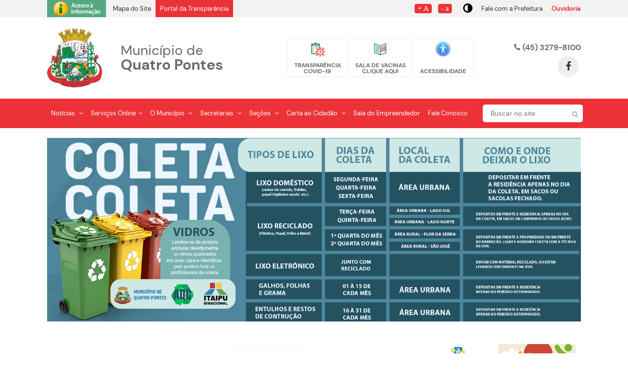

--- FILE ---
content_type: text/html;charset=utf-8
request_url: https://quatropontes.pr.gov.br/
body_size: 188133
content:
<!DOCTYPE html>
 <head>
  <meta charset="UTF-8">
<meta name="viewport" content="width=device-width, initial-scale=1">
<meta name="robots" content="index, follow">

    <title>Município de Quatro Pontes</title>

<link rel="shortcut icon" href="https://quatropontes.pr.gov.br/favicon.ico" type="image/x-icon"/>
<script src="https://quatropontes.pr.gov.br/biblioteca/inc-js/jquery.min.js"></script>
<script> var _path = 'https://quatropontes.pr.gov.br/'; </script>
<script> var _gets1 = ''; </script>

<style>
body{background:#FFF;margin:0;font-weight:300;font-size:13px;color:#666}.iconeSocialTop,ul.menuSite li{height:40px;line-height:40px;color:#CCC;font-weight:600;text-align:center;text-transform:none}a{text-decoration:none}#responsiveData{width:85%;max-width:1800px}ul.menuSite{padding:0;margin:0;width:auto;list-style:none}ul.menuSite li{float:left;width:auto;margin:0;font-size:1.3em}.iconesSocial{float:right;margin-left:25px;margin-right:15px}.iconeSocialTop{float:left;width:auto;margin:0;font-size:1.1em}ul.menuSite li a{display:block;color:#999;padding:0 17px}body,td,th{font-family:"Open Sans",sans-serif}
</style>

<!--<script src="https://quatropontes.pr.gov.br/biblioteca/inc-js/jquery-ui.min.js"></script>-->
<script src="https://quatropontes.pr.gov.br/biblioteca/inc-js/jquery-ui.js"></script>
<!--<link rel="stylesheet" href="//code.jquery.com/ui/1.12.1/themes/base/jquery-ui.css">-->
<link href="https://quatropontes.pr.gov.br/secoes/inclusoes.css" rel="stylesheet" type="text/css" /><script type="text/javascript" src="https://quatropontes.pr.gov.br/secoes/inclusoes.js"></script>
<script type="text/javascript" src="https://maps.google.com/maps/api/js?key=AIzaSyAsfkaIZoW-dH4gH5IU-YN7uA5SR4g0Spw&sensor=true"></script>
<script src='https://www.google.com/recaptcha/api.js'></script>

<link rel="stylesheet" href="https://quatropontes.pr.gov.br/biblioteca/modulos/font-awesome-4.7.0/css/font-awesome.min.css">

<link href="https://quatropontes.pr.gov.br/biblioteca/modulos/fancybox/j_fancybox.css" rel="stylesheet" type="text/css" />
<!--<script src="https://quatropontes.pr.gov.br/biblioteca/modulos/fancybox/j_fancybox.js" type="text/javascript"></script>-->

<script type="text/javascript">
 /*jQuery(".boxGallery").attr('rel', 'gallery').fancybox({ mouseWheel: true });
 jQuery(".showbox").fancybox({ mouseWheel: true });
 jQuery(".btnForm").fancybox();*/
</script>

<link href="https://quatropontes.pr.gov.br/biblioteca/modulos/sweet/dist/sweetalert.css" rel="stylesheet" />
<script type="text/javascript" src="https://quatropontes.pr.gov.br/biblioteca/modulos/sweet/dist/sweetalert.min.js"></script>

<script src="https://quatropontes.pr.gov.br/biblioteca/inc-js/jquery-ias.min.js"></script>
<script type="text/javascript">
var ias = jQuery.ias({
	  container: ".conten",
	  item: ".separador",
	  pagination: "#pagination",
	  next: ".next"
	});
	
	ias.extension(new IASSpinnerExtension());
	ias.extension(new IASTriggerExtension({
		offset: 0,
		text: 'Ver Mais',
		textPrev: 'Carregar Itens Anteriores'
	}));
	ias.extension(new IASNoneLeftExtension({text: '<div style="clear:both; display:table; margin-top:15px"></div>'}));
	
    ias.extension(new IASPagingExtension());
    ias.extension(new IASHistoryExtension());
</script>


<!--INICIO MENU LATERAL -->
<link rel="stylesheet" href="https://quatropontes.pr.gov.br/biblioteca/modulos/menuLateral/styles.css">
<script src="https://quatropontes.pr.gov.br/biblioteca/modulos/menuLateral/script.js"></script>
<!--FECHA MENU LATERAL -->

<!--INICIO MENU HORIZONTAL-->
<link rel="stylesheet" href="https://quatropontes.pr.gov.br/biblioteca/modulos/menuHorizontal/styles.css">
<script src="https://quatropontes.pr.gov.br/biblioteca/modulos/menuHorizontal/script.js"></script>
<!--FECHA MENU HORIZONTAL-->

<!-- ABRE Owl CAROUSEL -->
<script src="https://quatropontes.pr.gov.br/biblioteca/modulos/OwlCarousel2-2-3-4/docs/assets/vendors/jquery.min.js"></script>
<script src="https://quatropontes.pr.gov.br/biblioteca/modulos/OwlCarousel2-2-3-4/docs/assets/owlcarousel/owl.carousel.js"></script>
<link rel="stylesheet" href="https://quatropontes.pr.gov.br/biblioteca/modulos/OwlCarousel2-2-3-4/docs/assets/owlcarousel/assets/owl.carousel.min.css">
<link rel="stylesheet" href="https://quatropontes.pr.gov.br/biblioteca/modulos/OwlCarousel2-2-3-4/docs/assets/owlcarousel/assets/owl.theme.default.min.css">
<link rel="stylesheet" href="https://quatropontes.pr.gov.br/biblioteca/modulos/OwlCarousel2-2-3-4/docs/assets/owlcarousel/assets/owl_personalizado.css">
<!-- FECHA Owl CAROUSEL -->

 </head>
<body>   

<div id="contentMaster">
 
 
<style>
    .link-top .button{
        position: -webkit-sticky;
        position: sticky;
        z-index: 999;
    }
</style>


<div id="contentResponsiveData" class="barraTopoSite">
    <div id="responsiveData">
        <div class="esquerdaTop"> 
            <div class="linksTopoBarraEsq">
                <ul class="menuLinks">
                    <li class="acesso">
                        <a href="https://quatropontes.pr.gov.br/acesso">
                            <img src="https://quatropontes.pr.gov.br/biblioteca/inc-imgs/acesso.png"/>
                        </a>
                    </li>
                                            <li class="link-top link-top-mapa">
                            <a class="botao" href="#mapa-links">
                                Mapa do Site
                            </a>
                        </li>
                     

                     
                   
                    <li class="link-top link-top-personalizado">
                                    <a href="http://quatropontes.pr.gov.br/transparencia" target="_self">
                                        Portal da Transparência
                                    </a>
                                </li>                   
                    
                    
                </ul><!-- menuLinks-->
            </div>
        </div><!--esquerdaTop-->
        <div class="direitaTop">
            <div class="linksTopoBarra">

                <ul class="menuLinks">
                    <li class="link-top">
                        <button class="fontSize"  onClick="fonte('a');">+ A</i></button>
                        <button class="fontSize"  onClick="fonte('d');">- a</i></button>
                    </li>
                    <li class="link-top"><i class="fa fa-adjust" aria-hidden="true"></i></li>
                    <li class="link-top">
                                    <a class="N" href="http://quatropontes.pr.gov.br/fale-conosco" target="_self">
                                        Fale com a Prefeitura
                                    </a>
                                </li><li class="link-top">
                                    <a class="S" href="http://quatropontes.pr.gov.br/ouvidoria" target="_self">
                                        Ouvidoria
                                    </a>
                                </li>                </ul>
            

            </div>
        </div><!--direitaTop-->
    </div><!--responsiveData-->
</div><!--contentResponsiveData | barraTopoSite-->


<div id="contentResponsiveData" class="topoSite">
    <div id="responsiveData">
    	<div class="ESQTopo">
            <div class="logo"><a href='https://quatropontes.pr.gov.br/'><img src="https://quatropontes.pr.gov.br/biblioteca/inc-imgs/logo.png"/></a></div>
            

        </div><!--ESQTopo-->

    	<div class="CENTopo">
            <div class="midle">
                <div class="titulologo fraseMunicipio">Município de</div>
                <div class="titulologo nomeMunicipio">Quatro Pontes</div>
            </div>
        </div><!--CENTopo-->
        
    	<div class="CENTopoBotoes">
            <div class="midle">
                <div class="botoes-topo-centralizar">
                    <div class="botoes-topo transparencia-covid">
                        <a href="https://quatropontes.pr.gov.br/transparencia#covid-19" class="botao">
                            <div class="icone"><img src="https://quatropontes.pr.gov.br/biblioteca/inc-imgs/icone-transparencia-covid.png"/></div>
                            <div class="texto">TRANSPARÊNCIA COVID-19</div>
                        </a>
                    </div>
                    <div class="botoes-topo sala-de-vacinas">
                        <a href="https://quatropontes.pr.gov.br/secoes/18/sala-de-vacinas" class="botao">
                            <div class="icone"><img src="https://quatropontes.pr.gov.br/biblioteca/inc-imgs/icone-sala-de-vacinas.png"/></div>
                            <div class="texto">SALA DE VACINAS</br>CLIQUE AQUI</div>
                        </a>   
                    </div>
                    <div class="botoes-topo">
                        <a href="https://quatropontes.pr.gov.br/" class="botao">
                            <div class="icone"><img src="https://quatropontes.pr.gov.br/biblioteca/inc-imgs/acessibilidade.png"/></div>
                            <div class="texto">ACESSIBILIDADE</div>
                        </a>   
                    </div>
					<div class="botoes-topo botoes-topo-mobile">
						<div class="icone"><img src="https://quatropontes.pr.gov.br/biblioteca/inc-imgs/cidade-publica.png"/></div>
						<div class="texto">Cidade Pública</div>
                        <div class="texto-secoes-link"><a href="https://play.google.com/store/apps/details?id=br.inf.publica.cidade&pli=1" target="_blank">Android</a> | <a href="https://apps.apple.com/us/app/cidade-p%C3%BAblica/id1480389349" target="_blank">IOS</a></div>
                    </div>
                    <div class="botoes-topo botoes-topo-mobile secullum">
                        <div class="icone"><img src="https://quatropontes.pr.gov.br/biblioteca/inc-imgs/icone-secullum.png"/></div>
                        <div class="texto">PONTO WEB SECULLUM</div>
                        <div class="texto-secoes-link"><a href="https://play.google.com/store/apps/details?id=com.secullum.pontoweb.centraldofuncionario" target="_blank">Android</a> | <a href="https://apps.apple.com/br/app/ponto-web-funcionários/id1434571841" target="_blank">IOS</a></div>
                    </div>
                </div>
            </div>
        </div><!--CENTopoBotoes-->

        <div class="DIRTopo">
            <div class="midle">

                <div class="centerAtendimentoTop">
                    <div class="teleatendimentoDiv">
                        <div class="atendimentoTextoTopo"></div>
                        <div><i class="fa fa-phone" aria-hidden="true"></i> (45) 3279-8100</div>
                    </div>
                </div><!--centerAtendimentoTop-->

                <!--socialTop-->
                <div class="centerDIRTopo">
                    <ul class="menuLinks">
                        <li class="socialTop">
                        
                                                            
                                                                                                    <div class="iconeSocialTop iconeFacebook"><a href="https://www.facebook.com/prefeituraquatropontes" target="_blank"><i class="fa fa-facebook" aria-hidden="true"></i></a></div>
                                                                
                                                                
                                                                
                                                                
                                                                
                                                                
                                                        </li>
                    </ul>
                </div>

            </div><!--midle-->
        </div><!--DIRTopo-->

    </div><!--responsiveData-->
</div><!--contentResponsiveData | topoSite-->

<div class="menuSiteDesktop">
    <div id="responsiveData">
        <div class="menuColEsquerda">
            <div class="linhaMenu"> 
                <div class="cxCenterMenu">
                    <ul class="menuSite">

                        <li class="ativo0">
                            <a href="https://quatropontes.pr.gov.br/">
                            <div class="tituloMenu">Início</div>
                            </a>
                        </li>

                                                    <li class="ativo1 menuAberto"><a href="javascript:;">Notícias <i class="fa fa-angle-down" aria-hidden="true"></i></a>
                                <ul class="caixaSubmenus">
                                    <li class="submenus">
                                                <a href="https://quatropontes.pr.gov.br/noticias/17/geral">Geral</a></li><li class="submenus">
                                                <a href="https://quatropontes.pr.gov.br/noticias/19/covid-19">Covid-19</a></li><li class="submenus">
                                                <a href="https://quatropontes.pr.gov.br/noticias/20/boletins-covid-19">Boletins Covid-19</a></li><li class="submenus">
                                                <a href="https://quatropontes.pr.gov.br/noticias/21/utilidade-publica">Utilidade Pública</a></li><li class="submenus">
                                                <a href="https://quatropontes.pr.gov.br/noticias/22/dengue">Dengue</a></li><li class="submenus">
                                                <a href="https://quatropontes.pr.gov.br/noticias/23/vacinometro">Vacinômetro</a></li><li class="submenus">
                                                <a href="https://quatropontes.pr.gov.br/noticias/24/boletins-doses-vacinacao-covid-19">Boletins Doses Vacinação Covid-19</a></li>                                </ul>
                            </li>
                                                


                                                    <li class="ativo1 menuAberto"><a href="javascript:;">Serviços Online<i class="fa fa-angle-down" aria-hidden="true"></i></a>
                                <ul class="caixaSubmenus caixaCompleta">

                                    <div class="caixamenu4">
                                        <div class="tituloCategoriaMenu">Cidadão</div>
                                        <li class="submenus">
                                                        <a href="https://cidadao.e-publica.net/cidadao/quatro_pontes/portal/home" target="_blank">
                                                            Portal Cidadão Web
                                                        </a>
                                                    </li><li class="submenus">
                                                        <a href="https://cidadao.e-publica.net/cidadao/quatro_pontes/portal/servicos/debitos/iptu?params=OQ%3D%3D" target="_blank">
                                                            IPTU
                                                        </a>
                                                    </li><li class="submenus">
                                                        <a href="https://cidadao.e-publica.net/cidadao/quatro_pontes/portal/servicos/certidoes/emissao?params=MTk%3D" target="_blank">
                                                            Certidão Negativa
                                                        </a>
                                                    </li><li class="submenus">
                                                        <a href="https://cidadao.e-publica.net/cidadao/quatro_pontes/portal/servicos/alvaras?params=MTg%3D" target="_blank">
                                                            Alvará
                                                        </a>
                                                    </li><li class="submenus">
                                                        <a href="http://quatropontes.pr.gov.br/secoes/4/telefones-uteis" target="_self">
                                                            Telefones Úteis
                                                        </a>
                                                    </li><li class="submenus">
                                                        <a href="https://cidadao.e-publica.net/cidadao/quatro_pontes/portal/home" target="_blank">
                                                            Guias Diversas
                                                        </a>
                                                    </li><li class="submenus">
                                                        <a href="https://quatropontes.pr.gov.br/secoes/30/documentos-e-leis-para-obras" target="_self">
                                                            Documentos e Leis para obras
                                                        </a>
                                                    </li>                                    </div>

                                    <div class="caixamenu4">
                                        <div class="tituloCategoriaMenu">Empresas</div>
                                        <li class="submenus">
                                                        <a href="https://cidadao.e-publica.net/cidadao/quatro_pontes/portal/servicos/debitos/iptu?params=OQ%3D%3D" target="_blank">
                                                            IPTU
                                                        </a>
                                                    </li><li class="submenus">
                                                        <a href="https://nfse-quatropontes.e-publica.net/quatropontes_nfse/controlador.jsp" target="_blank">
                                                            Nota Fiscal
                                                        </a>
                                                    </li><li class="submenus">
                                                        <a href="https://cidadao.e-publica.net/cidadao/quatro_pontes/portal/servicos/alvaras?params=MTg%3D" target="_blank">
                                                            Alvará de licença de localização e/ou de funcionamento
                                                        </a>
                                                    </li><li class="submenus">
                                                        <a href="https://cidadao.e-publica.net/cidadao/quatro_pontes/portal/servicos/alvaras?params=MTg%3D" target="_blank">
                                                            Guias de Alvará
                                                        </a>
                                                    </li><li class="submenus">
                                                        <a href="https://cidadao.e-publica.net/cidadao/quatro_pontes/portal/servicos/debitos?params=NA%3D%3D" target="_blank">
                                                            Guias Diversas
                                                        </a>
                                                    </li><li class="submenus">
                                                        <a href="http://quatropontes.pr.gov.br/licitacoes" target="_blank">
                                                            Licitações
                                                        </a>
                                                    </li><li class="submenus">
                                                        <a href="https://www.nfse.gov.br/EmissorNacional/Login?ReturnUrl=%2fEmissorNacional" target="_blank">
                                                            NFS-e Receita Federal
                                                        </a>
                                                    </li><li class="submenus">
                                                        <a href="https://nfse-quatropontes.e-publica.net/quatropontes_nfse/jsp/externo/downloads.jsp" target="_blank">
                                                            Nota Fiscal  - Manuais
                                                        </a>
                                                    </li>                                    </div>

                                    <div class="caixamenu4">
                                        <div class="tituloCategoriaMenu">Servidor</div>
                                        <li class="submenus">
                                                        <a href="https://quatropontes.e-publica.net/e-servidor/web/#/login" target="_blank">
                                                            Servidor Público
                                                        </a>
                                                    </li><li class="submenus">
                                                        <a href="http://quatropontes.pr.gov.br/webmail" target="_blank">
                                                            Webmail
                                                        </a>
                                                    </li><li class="submenus">
                                                        <a href="http://quatropontes.pr.gov.br/secoes/2/instrucoes-normativas-decretos-e-instrucoes-aos-servidores" target="_self">
                                                            Instruções normativas, decretos e instruções aos servidores
                                                        </a>
                                                    </li><li class="submenus">
                                                        <a href="https://centraldofuncionario.com.br/85651" target="_blank">
                                                            Ponto
                                                        </a>
                                                    </li>
                                        <div style="clear:both"></div>

                                        <div class="tituloCategoriaMenu">Software</div>
                                        <li class="submenus">
                                                        <a href="https://quatropontes.pr.gov.br/publica" target="_blank">
                                                            Pública
                                                        </a>
                                                    </li><li class="submenus">
                                                        <a href="https://mgs.movidesk.com/" target="_blank">
                                                            Central do Usuário
                                                        </a>
                                                    </li><li class="submenus">
                                                        <a href="https://www.nfse.gov.br/PainelMunicipal/Login?ReturnUrl=/PainelMunicipal" target="_blank">
                                                            Gestão NFS-e
                                                        </a>
                                                    </li>                                        <li class="submenus"><a href="https://quatropontes.pr.gov.br/publica">Pública</a></li>
                                        <div style="clear:both"></div>



                                    </div>

                                </ul>
                            </li>
                        
                                                    <li class="ativo1 menuAberto"><a href="javascript:;">O Município <i class="fa fa-angle-down" aria-hidden="true"></i></a>
                                <ul class="caixaSubmenus">
                                    <li class="submenus">
                                                <a href="https://quatropontes.pr.gov.br/municipio/1/historia">História</a></li><li class="submenus">
                                                <a href="https://quatropontes.pr.gov.br/municipio/2/bandeira">Bandeira</a></li><li class="submenus">
                                                <a href="https://quatropontes.pr.gov.br/municipio/3/brasao">Brasão</a></li><li class="submenus">
                                                <a href="https://quatropontes.pr.gov.br/municipio/4/hino-municipal">Hino Municipal</a></li><li class="submenus">
                                                <a href="https://quatropontes.pr.gov.br/municipio/5/planejamento-estrategico">Planejamento Estratégico</a></li><li class="submenus">
                                                <a href="https://quatropontes.pr.gov.br/municipio/6/fotos-do-municipio">Fotos do Município</a></li><li class="submenus">
                                                <a href="https://quatropontes.pr.gov.br/municipio/7/eventos">Eventos</a></li><li class="submenus">
                                                <a href="https://quatropontes.pr.gov.br/municipio/8/turismo">Turismo</a></li>                                    <li class="submenus">
                                                    <a href="http://quatropontes.pr.gov.br/galeria_prefeitos/6/gestao-2013-a-2016" target="_self">
                                                        Galeria de Ex-Prefeitos
                                                    </a>
                                                </li><li class="submenus">
                                                    <a href="http://quatropontes.pr.gov.br/galeria_secretarios/1/secretaria-municipal-de-administracao" target="_self">
                                                        Galeria de Ex-Secretários
                                                    </a>
                                                </li><li class="submenus">
                                                    <a href="http://cidades.ibge.gov.br/xtras/perfil.php?codmun=412085&search=parana|quatro-pontes" target="_blank">
                                                        Dados Gerais
                                                    </a>
                                                </li>                                    
                                </ul>
                            </li>
                        
                                                    <li class="ativo1 menuAberto"><a href="javascript:;">Secretarias <i class="fa fa-angle-down" aria-hidden="true"></i></a>
                                <ul class="caixaSubmenus">
                                    <li class="submenus">
                                                <a href="https://quatropontes.pr.gov.br/secretarias/3/secretaria-municipal-de-administracao-e-gabinete">Secretaria Municipal de Administração e Gabinete</a></li><li class="submenus">
                                                <a href="https://quatropontes.pr.gov.br/secretarias/2/procuradoria-geral">Procuradoria Geral</a></li><li class="submenus">
                                                <a href="https://quatropontes.pr.gov.br/secretarias/4/secretaria-municipal-de-financas">Secretaria Municipal de Finanças</a></li><li class="submenus">
                                                <a href="https://quatropontes.pr.gov.br/secretarias/1/-secretaria-municipal-de-planejamento"> Secretaria Municipal de Planejamento</a></li><li class="submenus">
                                                <a href="https://quatropontes.pr.gov.br/secretarias/5/secretaria-municipal-de-educacao">Secretaria Municipal de Educação</a></li><li class="submenus">
                                                <a href="https://quatropontes.pr.gov.br/secretarias/10/secretaria-municipal-de-cultura-e-esportes">Secretaria Municipal de Cultura e Esportes</a></li><li class="submenus">
                                                <a href="https://quatropontes.pr.gov.br/secretarias/6/secretaria-municipal-de-saude">Secretaria Municipal de Saúde</a></li><li class="submenus">
                                                <a href="https://quatropontes.pr.gov.br/secretarias/7/secretaria-municipal-de-obras-urbanismo-e-transportes">Secretaria Municipal de Obras, Urbanismo e Transportes</a></li><li class="submenus">
                                                <a href="https://quatropontes.pr.gov.br/secretarias/8/secretaria-municipal-de-desenvolvimento-economico">Secretaria Municipal de Desenvolvimento Econômico</a></li><li class="submenus">
                                                <a href="https://quatropontes.pr.gov.br/secretarias/9/secretaria-municipal-de-desenvolvimento-social">Secretaria  Municipal de Desenvolvimento Social</a></li><li class="submenus">
                                                <a href="https://quatropontes.pr.gov.br/secretarias/11/controle-interno">Controle Interno</a></li>                                                                    </ul>
                            </li>
                        



                                                    <li class="ativo1 menuAberto"><a href="javascript:;">Seções <i class="fa fa-angle-down" aria-hidden="true"></i></a>
                                <ul class="caixaSubmenus">
                                    <li class="submenus">
                                                <a href="https://quatropontes.pr.gov.br/secoes/37/conae-2024">CONAE 2024</a></li><li class="submenus">
                                                <a href="https://quatropontes.pr.gov.br/secoes/36/formulario-de-interesse-de-matricula-no-ensino-em-tempo-integral">Formulário de Interesse de Matrícula no Ensino em Tempo Integral</a></li><li class="submenus">
                                                <a href="https://quatropontes.pr.gov.br/secoes/18/sala-de-vacinas-">Sala de Vacinas </a></li><li class="submenus">
                                                <a href="https://quatropontes.pr.gov.br/secoes/1/pagina-dos-servidores">Página dos Servidores</a></li><li class="submenus">
                                                <a href="https://quatropontes.pr.gov.br/secoes/2/instrucoes-normativas-decretos-e-instrucoes-aos-servidores">Instruções Normativas, Decretos e Instruções aos Servidores</a></li><li class="submenus">
                                                <a href="https://quatropontes.pr.gov.br/secoes/3/-horarios-medicos-e-odontologicos"> Horários Médicos  e Odontológicos</a></li><li class="submenus">
                                                <a href="https://quatropontes.pr.gov.br/secoes/6/saneamento-basico">Saneamento Básico</a></li><li class="submenus">
                                                <a href="https://quatropontes.pr.gov.br/secoes/7/conselho-municipal">Conselho Municipal</a></li><li class="submenus">
                                                <a href="https://quatropontes.pr.gov.br/secoes/13/plano-municipal-de-saude">Plano Municipal de Saúde</a></li><li class="submenus">
                                                <a href="https://quatropontes.pr.gov.br/secoes/14/relatorio-anual-de-gestao-rag">Relatório Anual de Gestão - RAG</a></li><li class="submenus">
                                                <a href="https://quatropontes.pr.gov.br/secoes/17/controle-interno">Controle Interno</a></li><li class="submenus">
                                                <a href="https://quatropontes.pr.gov.br/secoes/19/ouvidoria-municipal-do-sus-e-geral">Ouvidoria Municipal do SUS e Geral</a></li><li class="submenus">
                                                <a href="https://quatropontes.pr.gov.br/secoes/20/concursos">Concursos</a></li><li class="submenus">
                                                <a href="https://quatropontes.pr.gov.br/secoes/22/ministerio-publico">Ministério Público</a></li><li class="submenus">
                                                <a href="https://quatropontes.pr.gov.br/secoes/23/coleta-seletiva-sede-e-interior">Coleta Seletiva Sede e Interior</a></li><li class="submenus">
                                                <a href="https://quatropontes.pr.gov.br/secoes/24/coleta-lixo-organico">Coleta Lixo Orgânico</a></li><li class="submenus">
                                                <a href="https://quatropontes.pr.gov.br/secoes/25/telefones-uteis">Telefones Úteis</a></li><li class="submenus">
                                                <a href="https://quatropontes.pr.gov.br/secoes/27/regulamentos-e-declaracoes-eventos">Regulamentos e Declarações Eventos</a></li><li class="submenus">
                                                <a href="https://quatropontes.pr.gov.br/secoes/28/transporte-escolar-2025">Transporte Escolar 2025</a></li><li class="submenus">
                                                <a href="https://quatropontes.pr.gov.br/secoes/29/calendario-de-eventos">Calendário de Eventos</a></li><li class="submenus">
                                                <a href="https://quatropontes.pr.gov.br/secoes/31/consulta-publica-minuta-projeto-de-lei-ldo-2023-para-o-exercicio-financeiro-de-2024">Consulta Pública -  MINUTA PROJETO DE LEI LDO 2023 PARA O EXERCÍCIO FINANCEIRO DE 2024</a></li><li class="submenus">
                                                <a href="https://quatropontes.pr.gov.br/secoes/32/acompanhamento-de-obras-publicas">Acompanhamento de obras públicas</a></li><li class="submenus">
                                                <a href="https://quatropontes.pr.gov.br/secoes/34/nova-lei-de-licitacoes">Nova Lei de Licitações</a></li><li class="submenus">
                                                <a href="https://quatropontes.pr.gov.br/secoes/35/lei-paulo-gustavo">Lei Paulo Gustavo</a></li><li class="submenus">
                                                <a href="https://quatropontes.pr.gov.br/secoes/59/plano-anual-de-trabalho-do-controle-interno-executivo-e-legislativo-2024">Plano anual de trabalho do Controle Interno - Executivo e Legislativo 2024</a></li>                                    <li class="submenus">
                                                    <a href="https://www.diario.quatropontes.pr.gov.br/" target="_blank">
                                                        Diário Oficial
                                                    </a>
                                                </li>                                </ul>
                            </li>
                        
                                                    <li class="ativo1 menuAberto"><a href="javascript:;">Carta ao Cidadão <i class="fa fa-angle-down" aria-hidden="true"></i></a>
                                <ul class="caixaSubmenus">
                                    <li class="submenus">
                                                <a href="https://quatropontes.pr.gov.br/carta-ao-cidadao/1/secretaria-municipal-de-administracao">Secretaria Municipal de Administração</a></li><li class="submenus">
                                                <a href="https://quatropontes.pr.gov.br/carta-ao-cidadao/2/secretaria-municipal-de-desenvolvimento-economico">Secretaria Municipal de Desenvolvimento Econômico</a></li><li class="submenus">
                                                <a href="https://quatropontes.pr.gov.br/carta-ao-cidadao/3/secretaria-municipal-de-desenvolvimento-social">Secretaria Municipal de Desenvolvimento Social</a></li><li class="submenus">
                                                <a href="https://quatropontes.pr.gov.br/carta-ao-cidadao/4/secretaria-municipal-de-educacao-cultura-e-esporte">Secretaria Municipal de Educação, Cultura e Esporte</a></li><li class="submenus">
                                                <a href="https://quatropontes.pr.gov.br/carta-ao-cidadao/7/secretaria-municipal-de-financas">Secretaria Municipal de Finanças</a></li><li class="submenus">
                                                <a href="https://quatropontes.pr.gov.br/carta-ao-cidadao/9/secretaria-municipal-de-gabinete-e-planejamento">Secretaria Municipal de Gabinete e Planejamento</a></li><li class="submenus">
                                                <a href="https://quatropontes.pr.gov.br/carta-ao-cidadao/10/secretaria-municipal-de-saude">Secretaria Municipal de Saúde</a></li><li class="submenus">
                                                <a href="https://quatropontes.pr.gov.br/carta-ao-cidadao/11/secretaria-municipal-de-obras-urbanismo-e-transporte">Secretaria Municipal de Obras, Urbanismo e Transporte</a></li><li class="submenus">
                                                <a href="https://quatropontes.pr.gov.br/carta-ao-cidadao/12/procuradoria-geral">Procuradoria Geral</a></li> 
                                                                    </ul>
                            </li>
                                                            
                        <li class="ativo6">
                            <a href="https://quatropontes.pr.gov.br/sala-do-empreendedor">
                            <div class="tituloMenu">Sala do Empreendedor</div>
                            </a>
                        </li>

                        <li class="ativo5">
                            <a href="https://quatropontes.pr.gov.br/fale-conosco">
                            <div class="tituloMenu">Fale Conosco</div>
                            </a>
                        </li>

                    </ul>
                </div><!-- cxCenterMenu --> 
            </div><!--linhaMenu-->
        </div><!--menuColEsquerda-->

        <div class="menuColDireita">
            <div class="buscaPrincipal">
                <form action="https://quatropontes.pr.gov.br/buscar/" method="get">
                    <div class="buscaText">
                        <input name="q" type="text" placeholder="Buscar no site" required>
                    </div><!--buscaText-->
                    <div class="buscaBtn">
                        <button type="submit" id="postEnquete"><i class="fa fa-search" aria-hidden="true"></i></button>
                    </div><!--buscaBtn-->
                </form>
            </div><!--buscaPrincipal-->
        </div><!--menuColDireita-->

    </div><!--responsiveData-->
</div><!-- menuSiteDesktop-->


<div class="menuMobile">

<div id="contentResponsiveData" class="menuTopoMobile">
    <div id="responsiveData">
        <div id="cssmenuHorizontal">
            <ul>
                <li class="ativo0"><a href="https://quatropontes.pr.gov.br/">Página Inicial</a></li>

                        <li class="ativo0">
                            <a href="https://quatropontes.pr.gov.br/">
                            <div class="tituloMenu">Início</div>
                            </a>
                        </li>

                                                    <li class="ativo1 menuAberto"><a href="javascript:;">Notícias <i class="fa fa-angle-down" aria-hidden="true"></i></a>
                                <ul class="caixaSubmenus">
                                    <li class="submenus">
                                                <a href="https://quatropontes.pr.gov.br/noticias/17/geral">Geral</a></li><li class="submenus">
                                                <a href="https://quatropontes.pr.gov.br/noticias/19/covid-19">Covid-19</a></li><li class="submenus">
                                                <a href="https://quatropontes.pr.gov.br/noticias/20/boletins-covid-19">Boletins Covid-19</a></li><li class="submenus">
                                                <a href="https://quatropontes.pr.gov.br/noticias/21/utilidade-publica">Utilidade Pública</a></li><li class="submenus">
                                                <a href="https://quatropontes.pr.gov.br/noticias/22/dengue">Dengue</a></li><li class="submenus">
                                                <a href="https://quatropontes.pr.gov.br/noticias/23/vacinometro">Vacinômetro</a></li><li class="submenus">
                                                <a href="https://quatropontes.pr.gov.br/noticias/24/boletins-doses-vacinacao-covid-19">Boletins Doses Vacinação Covid-19</a></li>                                </ul>
                            </li>
                                                
                                                    <li class="ativo1 menuAberto"><a href="javascript:;">Serviços Online<i class="fa fa-angle-down" aria-hidden="true"></i></a>
                                <ul class="caixaSubmenus caixaCompleta">

                                    <li class="ativo1"><a href="javascript:;"><div class="tituloCategoriaMenu">Cidadão</div></a>
                                        <ul class="caixaSubmenus caixaCompleta">
                                            <li class="submenus">
                                                            <a href="https://cidadao.e-publica.net/cidadao/quatro_pontes/portal/home" target="_blank">
                                                                Portal Cidadão Web
                                                            </a>
                                                        </li><li class="submenus">
                                                            <a href="https://cidadao.e-publica.net/cidadao/quatro_pontes/portal/servicos/debitos/iptu?params=OQ%3D%3D" target="_blank">
                                                                IPTU
                                                            </a>
                                                        </li><li class="submenus">
                                                            <a href="https://cidadao.e-publica.net/cidadao/quatro_pontes/portal/servicos/certidoes/emissao?params=MTk%3D" target="_blank">
                                                                Certidão Negativa
                                                            </a>
                                                        </li><li class="submenus">
                                                            <a href="https://cidadao.e-publica.net/cidadao/quatro_pontes/portal/servicos/alvaras?params=MTg%3D" target="_blank">
                                                                Alvará
                                                            </a>
                                                        </li><li class="submenus">
                                                            <a href="http://quatropontes.pr.gov.br/secoes/4/telefones-uteis" target="_self">
                                                                Telefones Úteis
                                                            </a>
                                                        </li><li class="submenus">
                                                            <a href="https://cidadao.e-publica.net/cidadao/quatro_pontes/portal/home" target="_blank">
                                                                Guias Diversas
                                                            </a>
                                                        </li><li class="submenus">
                                                            <a href="https://quatropontes.pr.gov.br/secoes/30/documentos-e-leis-para-obras" target="_self">
                                                                Documentos e Leis para obras
                                                            </a>
                                                        </li>                                        </ul>
                                    </li>

                                    <li class="ativo1"><a href="javascript:;"><div class="tituloCategoriaMenu">Empresas</div></a>
                                        <ul class="caixaSubmenus caixaCompleta">
                                            <li class="submenus">
                                                            <a href="https://cidadao.e-publica.net/cidadao/quatro_pontes/portal/servicos/debitos/iptu?params=OQ%3D%3D" target="_blank">
                                                                IPTU
                                                            </a>
                                                        </li><li class="submenus">
                                                            <a href="https://nfse-quatropontes.e-publica.net/quatropontes_nfse/controlador.jsp" target="_blank">
                                                                Nota Fiscal
                                                            </a>
                                                        </li><li class="submenus">
                                                            <a href="https://cidadao.e-publica.net/cidadao/quatro_pontes/portal/servicos/alvaras?params=MTg%3D" target="_blank">
                                                                Alvará de licença de localização e/ou de funcionamento
                                                            </a>
                                                        </li><li class="submenus">
                                                            <a href="https://cidadao.e-publica.net/cidadao/quatro_pontes/portal/servicos/alvaras?params=MTg%3D" target="_blank">
                                                                Guias de Alvará
                                                            </a>
                                                        </li><li class="submenus">
                                                            <a href="https://cidadao.e-publica.net/cidadao/quatro_pontes/portal/servicos/debitos?params=NA%3D%3D" target="_blank">
                                                                Guias Diversas
                                                            </a>
                                                        </li><li class="submenus">
                                                            <a href="http://quatropontes.pr.gov.br/licitacoes" target="_blank">
                                                                Licitações
                                                            </a>
                                                        </li><li class="submenus">
                                                            <a href="https://www.nfse.gov.br/EmissorNacional/Login?ReturnUrl=%2fEmissorNacional" target="_blank">
                                                                NFS-e Receita Federal
                                                            </a>
                                                        </li><li class="submenus">
                                                            <a href="https://nfse-quatropontes.e-publica.net/quatropontes_nfse/jsp/externo/downloads.jsp" target="_blank">
                                                                Nota Fiscal  - Manuais
                                                            </a>
                                                        </li>                                        </ul>
                                    </li>

                                    <li class="ativo1"><a href="javascript:;"><div class="tituloCategoriaMenu">Servidor</div></a>
                                        <ul class="caixaSubmenus caixaCompleta">
                                            <li class="submenus">
                                                            <a href="https://quatropontes.e-publica.net/e-servidor/web/#/login" target="_blank">
                                                                Servidor Público
                                                            </a>
                                                        </li><li class="submenus">
                                                            <a href="http://quatropontes.pr.gov.br/webmail" target="_blank">
                                                                Webmail
                                                            </a>
                                                        </li><li class="submenus">
                                                            <a href="http://quatropontes.pr.gov.br/secoes/2/instrucoes-normativas-decretos-e-instrucoes-aos-servidores" target="_self">
                                                                Instruções normativas, decretos e instruções aos servidores
                                                            </a>
                                                        </li><li class="submenus">
                                                            <a href="https://centraldofuncionario.com.br/85651" target="_blank">
                                                                Ponto
                                                            </a>
                                                        </li>                                        </ul>
                                    </li>

                                    <li class="ativo1"><a href="javascript:;"><div class="tituloCategoriaMenu">Software</div></a>
                                        <ul class="caixaSubmenus caixaCompleta">
                                            <li class="submenus">
                                                            <a href="https://quatropontes.pr.gov.br/publica" target="_blank">
                                                                Pública
                                                            </a>
                                                        </li><li class="submenus">
                                                            <a href="https://mgs.movidesk.com/" target="_blank">
                                                                Central do Usuário
                                                            </a>
                                                        </li><li class="submenus">
                                                            <a href="https://www.nfse.gov.br/PainelMunicipal/Login?ReturnUrl=/PainelMunicipal" target="_blank">
                                                                Gestão NFS-e
                                                            </a>
                                                        </li>                                             <li class="submenus"><a href="https://quatropontes.pr.gov.br/publica">Pública</a></li>
                                        </ul>
                                    </li>
                                    
                                    

                                </ul>
                            </li>
                        
                                                    <li class="ativo1 menuAberto"><a href="javascript:;">O Município <i class="fa fa-angle-down" aria-hidden="true"></i></a>
                                <ul class="caixaSubmenus">
                                    <li class="submenus">
                                                <a href="https://quatropontes.pr.gov.br/municipio/1/historia">História</a></li><li class="submenus">
                                                <a href="https://quatropontes.pr.gov.br/municipio/2/bandeira">Bandeira</a></li><li class="submenus">
                                                <a href="https://quatropontes.pr.gov.br/municipio/3/brasao">Brasão</a></li><li class="submenus">
                                                <a href="https://quatropontes.pr.gov.br/municipio/4/hino-municipal">Hino Municipal</a></li><li class="submenus">
                                                <a href="https://quatropontes.pr.gov.br/municipio/5/planejamento-estrategico">Planejamento Estratégico</a></li><li class="submenus">
                                                <a href="https://quatropontes.pr.gov.br/municipio/6/fotos-do-municipio">Fotos do Município</a></li><li class="submenus">
                                                <a href="https://quatropontes.pr.gov.br/municipio/7/eventos">Eventos</a></li><li class="submenus">
                                                <a href="https://quatropontes.pr.gov.br/municipio/8/turismo">Turismo</a></li>                                    <li class="submenus">
                                                    <a href="http://quatropontes.pr.gov.br/galeria_prefeitos/6/gestao-2013-a-2016" target="_self">
                                                        Galeria de Ex-Prefeitos
                                                    </a>
                                                </li><li class="submenus">
                                                    <a href="http://quatropontes.pr.gov.br/galeria_secretarios/1/secretaria-municipal-de-administracao" target="_self">
                                                        Galeria de Ex-Secretários
                                                    </a>
                                                </li><li class="submenus">
                                                    <a href="http://cidades.ibge.gov.br/xtras/perfil.php?codmun=412085&search=parana|quatro-pontes" target="_blank">
                                                        Dados Gerais
                                                    </a>
                                                </li>                                    
                                </ul>
                            </li>
                        
                                                    <li class="ativo1 menuAberto"><a href="javascript:;">Secretarias <i class="fa fa-angle-down" aria-hidden="true"></i></a>
                                <ul class="caixaSubmenus">
                                    <li class="submenus">
                                                <a href="https://quatropontes.pr.gov.br/secretarias/3/secretaria-municipal-de-administracao-e-gabinete">Secretaria Municipal de Administração e Gabinete</a></li><li class="submenus">
                                                <a href="https://quatropontes.pr.gov.br/secretarias/2/procuradoria-geral">Procuradoria Geral</a></li><li class="submenus">
                                                <a href="https://quatropontes.pr.gov.br/secretarias/4/secretaria-municipal-de-financas">Secretaria Municipal de Finanças</a></li><li class="submenus">
                                                <a href="https://quatropontes.pr.gov.br/secretarias/1/-secretaria-municipal-de-planejamento"> Secretaria Municipal de Planejamento</a></li><li class="submenus">
                                                <a href="https://quatropontes.pr.gov.br/secretarias/5/secretaria-municipal-de-educacao">Secretaria Municipal de Educação</a></li><li class="submenus">
                                                <a href="https://quatropontes.pr.gov.br/secretarias/10/secretaria-municipal-de-cultura-e-esportes">Secretaria Municipal de Cultura e Esportes</a></li><li class="submenus">
                                                <a href="https://quatropontes.pr.gov.br/secretarias/6/secretaria-municipal-de-saude">Secretaria Municipal de Saúde</a></li><li class="submenus">
                                                <a href="https://quatropontes.pr.gov.br/secretarias/7/secretaria-municipal-de-obras-urbanismo-e-transportes">Secretaria Municipal de Obras, Urbanismo e Transportes</a></li><li class="submenus">
                                                <a href="https://quatropontes.pr.gov.br/secretarias/8/secretaria-municipal-de-desenvolvimento-economico">Secretaria Municipal de Desenvolvimento Econômico</a></li><li class="submenus">
                                                <a href="https://quatropontes.pr.gov.br/secretarias/9/secretaria-municipal-de-desenvolvimento-social">Secretaria  Municipal de Desenvolvimento Social</a></li><li class="submenus">
                                                <a href="https://quatropontes.pr.gov.br/secretarias/11/controle-interno">Controle Interno</a></li>                                                                    </ul>
                            </li>
                        



                                                    <li class="ativo1 menuAberto"><a href="javascript:;">Seções <i class="fa fa-angle-down" aria-hidden="true"></i></a>
                                <ul class="caixaSubmenus">
                                    <li class="submenus">
                                                <a href="https://quatropontes.pr.gov.br/secoes/37/conae-2024">CONAE 2024</a></li><li class="submenus">
                                                <a href="https://quatropontes.pr.gov.br/secoes/36/formulario-de-interesse-de-matricula-no-ensino-em-tempo-integral">Formulário de Interesse de Matrícula no Ensino em Tempo Integral</a></li><li class="submenus">
                                                <a href="https://quatropontes.pr.gov.br/secoes/18/sala-de-vacinas-">Sala de Vacinas </a></li><li class="submenus">
                                                <a href="https://quatropontes.pr.gov.br/secoes/1/pagina-dos-servidores">Página dos Servidores</a></li><li class="submenus">
                                                <a href="https://quatropontes.pr.gov.br/secoes/2/instrucoes-normativas-decretos-e-instrucoes-aos-servidores">Instruções Normativas, Decretos e Instruções aos Servidores</a></li><li class="submenus">
                                                <a href="https://quatropontes.pr.gov.br/secoes/3/-horarios-medicos-e-odontologicos"> Horários Médicos  e Odontológicos</a></li><li class="submenus">
                                                <a href="https://quatropontes.pr.gov.br/secoes/6/saneamento-basico">Saneamento Básico</a></li><li class="submenus">
                                                <a href="https://quatropontes.pr.gov.br/secoes/7/conselho-municipal">Conselho Municipal</a></li><li class="submenus">
                                                <a href="https://quatropontes.pr.gov.br/secoes/13/plano-municipal-de-saude">Plano Municipal de Saúde</a></li><li class="submenus">
                                                <a href="https://quatropontes.pr.gov.br/secoes/14/relatorio-anual-de-gestao-rag">Relatório Anual de Gestão - RAG</a></li><li class="submenus">
                                                <a href="https://quatropontes.pr.gov.br/secoes/17/controle-interno">Controle Interno</a></li><li class="submenus">
                                                <a href="https://quatropontes.pr.gov.br/secoes/19/ouvidoria-municipal-do-sus-e-geral">Ouvidoria Municipal do SUS e Geral</a></li><li class="submenus">
                                                <a href="https://quatropontes.pr.gov.br/secoes/20/concursos">Concursos</a></li><li class="submenus">
                                                <a href="https://quatropontes.pr.gov.br/secoes/22/ministerio-publico">Ministério Público</a></li><li class="submenus">
                                                <a href="https://quatropontes.pr.gov.br/secoes/23/coleta-seletiva-sede-e-interior">Coleta Seletiva Sede e Interior</a></li><li class="submenus">
                                                <a href="https://quatropontes.pr.gov.br/secoes/24/coleta-lixo-organico">Coleta Lixo Orgânico</a></li><li class="submenus">
                                                <a href="https://quatropontes.pr.gov.br/secoes/25/telefones-uteis">Telefones Úteis</a></li><li class="submenus">
                                                <a href="https://quatropontes.pr.gov.br/secoes/27/regulamentos-e-declaracoes-eventos">Regulamentos e Declarações Eventos</a></li><li class="submenus">
                                                <a href="https://quatropontes.pr.gov.br/secoes/28/transporte-escolar-2025">Transporte Escolar 2025</a></li><li class="submenus">
                                                <a href="https://quatropontes.pr.gov.br/secoes/29/calendario-de-eventos">Calendário de Eventos</a></li><li class="submenus">
                                                <a href="https://quatropontes.pr.gov.br/secoes/31/consulta-publica-minuta-projeto-de-lei-ldo-2023-para-o-exercicio-financeiro-de-2024">Consulta Pública -  MINUTA PROJETO DE LEI LDO 2023 PARA O EXERCÍCIO FINANCEIRO DE 2024</a></li><li class="submenus">
                                                <a href="https://quatropontes.pr.gov.br/secoes/32/acompanhamento-de-obras-publicas">Acompanhamento de obras públicas</a></li><li class="submenus">
                                                <a href="https://quatropontes.pr.gov.br/secoes/34/nova-lei-de-licitacoes">Nova Lei de Licitações</a></li><li class="submenus">
                                                <a href="https://quatropontes.pr.gov.br/secoes/35/lei-paulo-gustavo">Lei Paulo Gustavo</a></li><li class="submenus">
                                                <a href="https://quatropontes.pr.gov.br/secoes/59/plano-anual-de-trabalho-do-controle-interno-executivo-e-legislativo-2024">Plano anual de trabalho do Controle Interno - Executivo e Legislativo 2024</a></li>                                    <li class="submenus">
                                                    <a href="https://www.diario.quatropontes.pr.gov.br/" target="_blank">
                                                        Diário Oficial
                                                    </a>
                                                </li>                                </ul>
                            </li>
                        
                                                    <li class="ativo1 menuAberto"><a href="javascript:;">Carta ao Cidadão <i class="fa fa-angle-down" aria-hidden="true"></i></a>
                                <ul class="caixaSubmenus">
                                    <li class="submenus">
                                                <a href="https://quatropontes.pr.gov.br/carta-ao-cidadao/1/secretaria-municipal-de-administracao">Secretaria Municipal de Administração</a></li><li class="submenus">
                                                <a href="https://quatropontes.pr.gov.br/carta-ao-cidadao/2/secretaria-municipal-de-desenvolvimento-economico">Secretaria Municipal de Desenvolvimento Econômico</a></li><li class="submenus">
                                                <a href="https://quatropontes.pr.gov.br/carta-ao-cidadao/3/secretaria-municipal-de-desenvolvimento-social">Secretaria Municipal de Desenvolvimento Social</a></li><li class="submenus">
                                                <a href="https://quatropontes.pr.gov.br/carta-ao-cidadao/4/secretaria-municipal-de-educacao-cultura-e-esporte">Secretaria Municipal de Educação, Cultura e Esporte</a></li><li class="submenus">
                                                <a href="https://quatropontes.pr.gov.br/carta-ao-cidadao/7/secretaria-municipal-de-financas">Secretaria Municipal de Finanças</a></li><li class="submenus">
                                                <a href="https://quatropontes.pr.gov.br/carta-ao-cidadao/9/secretaria-municipal-de-gabinete-e-planejamento">Secretaria Municipal de Gabinete e Planejamento</a></li><li class="submenus">
                                                <a href="https://quatropontes.pr.gov.br/carta-ao-cidadao/10/secretaria-municipal-de-saude">Secretaria Municipal de Saúde</a></li><li class="submenus">
                                                <a href="https://quatropontes.pr.gov.br/carta-ao-cidadao/11/secretaria-municipal-de-obras-urbanismo-e-transporte">Secretaria Municipal de Obras, Urbanismo e Transporte</a></li><li class="submenus">
                                                <a href="https://quatropontes.pr.gov.br/carta-ao-cidadao/12/procuradoria-geral">Procuradoria Geral</a></li> 
                                                                    </ul>
                            </li>
                        

                                                    <li class="ativo4">
                                <a href="https://quatropontes.pr.gov.br/galerias">
                                    <div class="tituloMenu">Galerias</div>
                                </a>
                            </li>
                        
                                                    <li class="ativo4">
                                <a href="https://quatropontes.pr.gov.br/faq">
                                    <div class="tituloMenu">FAQ</div>
                                </a>
                            </li>
                        
                        <li class="ativo6">
                            <a href="https://quatropontes.pr.gov.br/sala-do-empreendedor">
                            <div class="tituloMenu">Sala do Empreendedor</div>
                            </a>
                        </li>

                        <li class="ativo5">
                            <a href="https://quatropontes.pr.gov.br/fale-conosco">
                            <div class="tituloMenu">Fale Conosco</div>
                            </a>
                        </li>

            </ul>
        </div>
    </div><!--responsiveData-->
</div><!--contentResponsiveData-->
</div><!--menuMobile-->



<style>
ul.menuSite li.ativo0 a {
    display:block;
}
</style>


<!-- #ABRE BANNER SITE -->


<script type="text/javascript" src="https://quatropontes.pr.gov.br/biblioteca/modulos/full-width-slider.slider/js/jssor.slider-21.1.5.min.js"></script>
    <!-- use jssor.slider-21.1.5.debug.js instead for debug -->
    <script>
        jssor_1_slider_init = function() {
            
            var jssor_1_SlideoTransitions = [
              [{b:-1,d:1,o:-1},{b:0,d:1000,o:1}],
              [{b:1900,d:2000,x:-379,e:{x:7}}],
              [{b:1900,d:2000,x:-379,e:{x:7}}],
              [{b:-1,d:1,o:-1,r:288,sX:9,sY:9},{b:1000,d:900,x:-1400,y:-660,o:1,r:-288,sX:-9,sY:-9,e:{r:6}},{b:1900,d:1600,x:-200,o:-1,e:{x:16}}]
            ];
            
            var jssor_1_options = {
              $AutoPlay: true,
              $SlideDuration: 800,
              $SlideEasing: $Jease$.$OutQuint,
              $CaptionSliderOptions: {
                $Class: $JssorCaptionSlideo$,
                $Transitions: jssor_1_SlideoTransitions
              },
              $ArrowNavigatorOptions: {
                $Class: $JssorArrowNavigator$
              },
              $BulletNavigatorOptions: {
                $Class: $JssorBulletNavigator$
              }
            };
            
            var jssor_1_slider = new $JssorSlider$("jssor_1", jssor_1_options);
            
            //responsive code begin
            //you can remove responsive code if you don't want the slider scales while window resizing
            function ScaleSlider() {
                var refSize = jssor_1_slider.$Elmt.parentNode.clientWidth;
                if (refSize) {
                    refSize = Math.min(refSize, 2000);
                    jssor_1_slider.$ScaleWidth(refSize);
                }
                else {
                    window.setTimeout(ScaleSlider, 30);
                }
            }
            ScaleSlider();
            $Jssor$.$AddEvent(window, "load", ScaleSlider);
            $Jssor$.$AddEvent(window, "resize", ScaleSlider);
            $Jssor$.$AddEvent(window, "orientationchange", ScaleSlider);
            //responsive code end
        };
		
        jssor_2_slider_init = function() {
            
            var jssor_2_SlideoTransitions = [
              [{b:-1,d:1,o:-1},{b:0,d:1000,o:1}],
              [{b:1900,d:2000,x:-379,e:{x:7}}],
              [{b:1900,d:2000,x:-379,e:{x:7}}],
              [{b:-1,d:1,o:-1,r:288,sX:9,sY:9},{b:1000,d:900,x:-1400,y:-660,o:1,r:-288,sX:-9,sY:-9,e:{r:6}},{b:1900,d:1600,x:-200,o:-1,e:{x:16}}]
            ];
            
            var jssor_2_options = {
              $AutoPlay: true,
              $SlideDuration: 800,
              $SlideEasing: $Jease$.$OutQuint,
              $CaptionSliderOptions: {
                $Class: $JssorCaptionSlideo$,
                $Transitions: jssor_2_SlideoTransitions
              },
              $ArrowNavigatorOptions: {
                $Class: $JssorArrowNavigator$
              },
              $BulletNavigatorOptions: {
                $Class: $JssorBulletNavigator$
              }
            };
            
            var jssor_2_slider = new $JssorSlider$("jssor_2", jssor_2_options);
            
            //responsive code begin
            //you can remove responsive code if you don't want the slider scales while window resizing
            function ScaleSlider() {
                var refSize = jssor_2_slider.$Elmt.parentNode.clientWidth;
                if (refSize) {
                    refSize = Math.min(refSize, 2000);
                    jssor_2_slider.$ScaleWidth(refSize);
                }
                else {
                    window.setTimeout(ScaleSlider, 30);
                }
            }
            ScaleSlider();
            $Jssor$.$AddEvent(window, "load", ScaleSlider);
            $Jssor$.$AddEvent(window, "resize", ScaleSlider);
            $Jssor$.$AddEvent(window, "orientationchange", ScaleSlider);
            //responsive code end
        };
		
    </script>

    <style>
        
        /* jssor slider bullet navigator skin 05 css */
        /*
        .jssorb05 div           (normal)
        .jssorb05 div:hover     (normal mouseover)
        .jssorb05 .av           (active)
        .jssorb05 .av:hover     (active mouseover)
        .jssorb05 .dn           (mousedown)
        */
        .jssorb05 {
            position: absolute;
        }
        .jssorb05 div, .jssorb05 div:hover, .jssorb05 .av {
            position: absolute;
            /* size of bullet elment */
            width: 16px;
            height: 16px;
            background:url('biblioteca/modulos/full-width-slider.slider/img/b05.png') no-repeat;
            overflow: hidden;
            cursor: pointer;
        }
        .jssorb05 div { background-position: -7px -7px; }
        .jssorb05 div:hover, .jssorb05 .av:hover { background-position: -37px -7px; }
        .jssorb05 .av { background-position: -67px -7px; }
        .jssorb05 .dn, .jssorb05 .dn:hover { background-position: -97px -7px; }

        /* jssor slider arrow navigator skin 22 css */
        /*
        .jssora22l                  (normal)
        .jssora22r                  (normal)
        .jssora22l:hover            (normal mouseover)
        .jssora22r:hover            (normal mouseover)
        .jssora22l.jssora22ldn      (mousedown)
        .jssora22r.jssora22rdn      (mousedown)
        */
        .jssora22l, .jssora22r {
            display: block;
            position: absolute;
            /* size of arrow element */
            width: 40px;
            height: 58px;
            cursor: pointer;
            background: url('biblioteca/modulos/full-width-slider.slider/img/a22.png') center center no-repeat;
			                 
            overflow: hidden;
        }
        .jssora22l { background-position: -10px -31px; }
        .jssora22r { background-position: -70px -31px; }
        .jssora22l:hover { background-position: -130px -31px; }
        .jssora22r:hover { background-position: -190px -31px; }
        .jssora22l.jssora22ldn { background-position: -250px -31px; }
        .jssora22r.jssora22rdn { background-position: -310px -31px; }
    </style>
    
<!-- INICIA BANNER DESKTOP -->



<div class="cxBannerSite">
    <div class="bannerSite">
      
            <div class="contentBannerDesktop">
            <div id="jssor_1" style="position: relative; margin: 0 auto; top: 0px; left: 0px; width: 1600px; height: 550px; overflow: hidden; visibility: hidden;">
                <!-- Loading Screen -->
                <div data-u="loading" style="position: absolute; top: 0px; left: 0px;">
                    <div style="filter: alpha(opacity=70); opacity: 0.7; position: absolute; display: block; top: 0px; left: 0px; width: 100%; height: 100%;"></div>
                    <div style="position:absolute;display:block;background:url('biblioteca/modulos/full-width-slider.slider/img/loading.gif') no-repeat center center;top:0px;left:0px;width:100%;height:100%;"></div>
                </div>
                <div data-u="slides" style="cursor: default; position: relative; top: 0px; left: 0px; width: 1600px; height: 550px; overflow: hidden;">
                            <div data-p="225.00" style="display: none;">
                                         <a href="https://www.quatropontes.pr.gov.br/post/9943/calendario-de-recolha-de-residuos-contribua-para-uma-cidade-mais-limpa" target="_self">
                                         <img data-u="image" src="https://quatropontes.pr.gov.br/upload/59649879567e2ac160d8f48.97319554.jpg" /></a>
                                         </div>                </div>
                <!-- Bullet Navigator -->
        
                <!-- Arrow Navigator -->
                <span data-u="arrowleft" class="jssora22l" style="top:0px;left:12px;width:40px;height:58px;" data-autocenter="2"></span>
                <span data-u="arrowright" class="jssora22r" style="top:0px;right:12px;width:40px;height:58px;" data-autocenter="2"></span>
            </div>
        
            <script>
                jssor_1_slider_init();
            </script>
            </div><!--contentBannerDesktop-->
            <!-- FECHA BANNER DESKTOP -->
            
            
    </div><!--bannerSite--> 
</div><!--cxBannerSite--> 
<!-- #FECHA BANNER SITE-->


<!--
<div class="linhaBannerPrincipal">
    <div id="responsiveData">
        <div class="caixaBannerPrincipal"></div>
        <div class="caixaBannerSecundario">

            <div class="publicidadeBlog">
                            </div>

        </div>
    </div>
</div>
-->
<div class="marginDepoimentos"></div><!-- marginDepoimentos -->

<div class="semDisplay">
    <div id="contentResponsiveData" class="marcasDestaques">
        <div id="responsiveData">
                <div class="centerDepoimentos">

                    <div class="width_1of1">
                        <div class="owl-carousel owl-theme carousel-1">
                            <div class="item">
										    <div class="imagemItem">
                                                    <a href="https://www.itaipu.gov.br/" target="_blank">
                                                        <img src="https://quatropontes.pr.gov.br/img/?img=183853788164ccf74c865be9.08748832.png/300-200/adaptar" alt="Itaipu" title="Itaipu" class="" />
                                                        </a>
                                                </div>
											
										</div><div class="item">
										    <div class="imagemItem">
                                                    <a href="http://www.amop.org.br" target="_blank">
                                                        <img src="https://quatropontes.pr.gov.br/img/?img=475209103611ea4fe6eab04.17171641.png/300-200/adaptar" alt="AMOP" title="AMOP" class="" />
                                                        </a>
                                                </div>
											
										</div><div class="item">
										    <div class="imagemItem">
                                                    <a href="http://aciquap.com.br/" target="_blank">
                                                        <img src="https://quatropontes.pr.gov.br/img/?img=1988770810611ea463b863b6.01435009.jpg/300-200/adaptar" alt="Aciquap" title="Aciquap" class="" />
                                                        </a>
                                                </div>
											
										</div><div class="item">
										    <div class="imagemItem">
                                                    <a href="http://indicadores.cidadessustentaveis.org.br/br/PR/quatro-pontes" target="_blank">
                                                        <img src="https://quatropontes.pr.gov.br/img/?img=19507713155f28bf10998713.69840752.jpg/300-200/adaptar" alt="Programa Cidades Sustentáveis" title="Programa Cidades Sustentáveis" class="" />
                                                        </a>
                                                </div>
											
										</div><div class="item">
										    <div class="imagemItem">
                                                    <a href="https://app2.pr.sebrae.com.br/sala-digital/consultar-sala" target="_blank">
                                                        <img src="https://quatropontes.pr.gov.br/img/?img=1814143907611ea260d9c7c3.83776420.png/300-200/adaptar" alt="Sala do Empreendedor" title="Sala do Empreendedor" class="" />
                                                        </a>
                                                </div>
											
										</div><div class="item">
										    <div class="imagemItem">
                                                    <a href="https://quatropontes.pr.gov.br/secoes/35/lei-paulo-gustavo" target="_self">
                                                        <img src="https://quatropontes.pr.gov.br/img/?img=65579005264de6495afba48.46303421.jpeg/300-200/adaptar" alt="Lei Paulo Gustavo" title="Lei Paulo Gustavo" class="" />
                                                        </a>
                                                </div>
											
										</div>	
                        </div><!-- owl-carousel owl-theme -->
                    </div><!-- width_1of1 -->
                </div><!-- centerDepoimentos -->
        </div><!--responsiveData--> 
    </div><!-- contentResponsiveData marcasDestaques-->
</div><!-- semDisplay -->




<div id="contentResponsiveData" class="noticiasDestaques noticiasDestaquesInterno">
    <div id="responsiveData">
		<div class="destaqueEsqNoticias">

        	<div class="destaquesNoticias">
            	
				<div class="linhaNoticia"><div class="caixaFoto100">
													<div class="caixaFoto responsiveImg" style="background-image:url(https://quatropontes.pr.gov.br/upload/174165911669669e025dd9a7.74706692.jpg)">
													<a href="https://quatropontes.pr.gov.br/post/10216/secretaria-de-desenvolvimento-social-realiza-a-2-edicao-do-varal-do-emprego-em-quatro-pontes"></a>
												 </div>
											</div><div class="caixaTextoNews">
									<div class="infoNoticiastitulo">
									<div class="titulo"><a href="https://quatropontes.pr.gov.br/post/10216/secretaria-de-desenvolvimento-social-realiza-a-2-edicao-do-varal-do-emprego-em-quatro-pontes">Secretaria de Desenvolvimento Social realiza a 2ª edição do Varal do Emprego em Quatro Pontes</a></div><!--tag--></div><!--infoNoticias-->
									<div class="texto">
										<a href="https://quatropontes.pr.gov.br/post/10216/secretaria-de-desenvolvimento-social-realiza-a-2-edicao-do-varal-do-emprego-em-quatro-pontes"></a>
                                    </div>
                                    <div class="btnLeiamais">
                                        <a href="https://quatropontes.pr.gov.br/post/10216/secretaria-de-desenvolvimento-social-realiza-a-2-edicao-do-varal-do-emprego-em-quatro-pontes">Ver Mais</a>
                                    </div>
								</div><!--caixaTextoNews-->
							</div><!--linhaNoticia--><div class="linhaNoticia"><div class="caixaFoto100">
													<div class="caixaFoto responsiveImg" style="background-image:url(https://quatropontes.pr.gov.br/upload/76062332369668b8a4ebd37.99693288.jpeg)">
													<a href="https://quatropontes.pr.gov.br/post/10215/ja-comecaram-os-preparativos-para-a-realizacao-do-24-fespontes-festival-municipal-e-regional-da-musica"></a>
												 </div>
											</div><div class="caixaTextoNews">
									<div class="infoNoticiastitulo">
									<div class="titulo"><a href="https://quatropontes.pr.gov.br/post/10215/ja-comecaram-os-preparativos-para-a-realizacao-do-24-fespontes-festival-municipal-e-regional-da-musica">Já começaram os preparativos para a realização do 24º FESPONTES, Festival Municipal e Regional da Música</a></div><!--tag--></div><!--infoNoticias-->
									<div class="texto">
										<a href="https://quatropontes.pr.gov.br/post/10215/ja-comecaram-os-preparativos-para-a-realizacao-do-24-fespontes-festival-municipal-e-regional-da-musica"></a>
                                    </div>
                                    <div class="btnLeiamais">
                                        <a href="https://quatropontes.pr.gov.br/post/10215/ja-comecaram-os-preparativos-para-a-realizacao-do-24-fespontes-festival-municipal-e-regional-da-musica">Ver Mais</a>
                                    </div>
								</div><!--caixaTextoNews-->
							</div><!--linhaNoticia--><div class="linhaNoticia"><div class="caixaFoto100">
													<div class="caixaFoto responsiveImg" style="background-image:url(https://quatropontes.pr.gov.br/upload/1504992014695cf19f1710d6.70333940.jpg)">
													<a href="https://quatropontes.pr.gov.br/post/10210/prefeitura-de-quatro-pontes-orienta-sobre-a-criacao-de-animais-em-area-urbana-e-reforca-cumprimento-do-codigo-de-posturas"></a>
												 </div>
											</div><div class="caixaTextoNews">
									<div class="infoNoticiastitulo">
									<div class="titulo"><a href="https://quatropontes.pr.gov.br/post/10210/prefeitura-de-quatro-pontes-orienta-sobre-a-criacao-de-animais-em-area-urbana-e-reforca-cumprimento-do-codigo-de-posturas">Prefeitura de Quatro Pontes orienta sobre a criação de animais em área urbana e reforça cumprimento do Código de Posturas</a></div><!--tag--></div><!--infoNoticias-->
									<div class="texto">
										<a href="https://quatropontes.pr.gov.br/post/10210/prefeitura-de-quatro-pontes-orienta-sobre-a-criacao-de-animais-em-area-urbana-e-reforca-cumprimento-do-codigo-de-posturas"></a>
                                    </div>
                                    <div class="btnLeiamais">
                                        <a href="https://quatropontes.pr.gov.br/post/10210/prefeitura-de-quatro-pontes-orienta-sobre-a-criacao-de-animais-em-area-urbana-e-reforca-cumprimento-do-codigo-de-posturas">Ver Mais</a>
                                    </div>
								</div><!--caixaTextoNews-->
							</div><!--linhaNoticia-->                    
            </div><!--destaquesNoticias-->

        </div><!--destaqueEsqNoticias-->

	</div><!--responsiveData-->
</div><!--contentResponsiveData | noticiasDestaques-->


<div class="paginaBlog">

	<!-- institucional_v1 -->
	<div id="responsiveData">
	<div class="page_institucional_1">

	<!-- arquivo_de_noticias_v1 -->
	<div class="container page_arquivo_de_noticias_1">


		<div class="esquerdaBlog conten">
			<div class="width_1of1 separador cxNoticiaBlog"><div class="fotoMiniaturaNoticias">
										<a href="https://quatropontes.pr.gov.br/post/10225/secretaria-municipal-de-saude-de-quatro-pontes-passa-a-receber-chamadas-via-whatsapp-para-acionamento-da-ambulancia-de-plantao">
											<img src="https://quatropontes.pr.gov.br/img/?img=19899382426973b32cef7ce4.09728287.jpg/300-300/adaptar" alt="" title="" class="" /></a>
									</div><div class="caixaTextoBlog">
                                <div class="creditosMais">23/01/2026 - 14:42</div><!-- creditos -->
								<div class="tituloNoticiaArquivo"><a href="https://quatropontes.pr.gov.br/post/10225/secretaria-municipal-de-saude-de-quatro-pontes-passa-a-receber-chamadas-via-whatsapp-para-acionamento-da-ambulancia-de-plantao">Secretaria Municipal de Saúde de Quatro Pontes passa a receber chamadas via WhatsApp para acionamento da ambulância de plantão</a></div><!-- tituloNoticia -->
								<div class="chamada"><a href="https://quatropontes.pr.gov.br/post/10225/"></a></div><!-- chamadaNoticia -->
							</div>
						</div><!-- width_1of1 --><div class="width_1of1 separador cxNoticiaBlog"><div class="fotoMiniaturaNoticias">
										<a href="https://quatropontes.pr.gov.br/post/10224/secretaria-municipal-de-cultura-e-esportes-realiza-planejamento-para-retomada-das-atividades-em-2026">
											<img src="https://quatropontes.pr.gov.br/img/?img=8560838276973b2dac47ff4.69532683.jpeg/300-300/adaptar" alt="" title="" class="" /></a>
									</div><div class="caixaTextoBlog">
                                <div class="creditosMais">23/01/2026 - 14:40</div><!-- creditos -->
								<div class="tituloNoticiaArquivo"><a href="https://quatropontes.pr.gov.br/post/10224/secretaria-municipal-de-cultura-e-esportes-realiza-planejamento-para-retomada-das-atividades-em-2026">Secretaria Municipal de Cultura e Esportes realiza planejamento para retomada das atividades em 2026</a></div><!-- tituloNoticia -->
								<div class="chamada"><a href="https://quatropontes.pr.gov.br/post/10224/"></a></div><!-- chamadaNoticia -->
							</div>
						</div><!-- width_1of1 --><div class="width_1of1 separador cxNoticiaBlog"><div class="fotoMiniaturaNoticias">
										<a href="https://quatropontes.pr.gov.br/post/10223/prefeitura-de-quatro-pontes-antecipa-horario-de-inicio-da-coleta-de-lixo-organico">
											<img src="https://quatropontes.pr.gov.br/img/?img=141184646973aef8797d21.71648216.jpeg/300-300/adaptar" alt="" title="" class="" /></a>
									</div><div class="caixaTextoBlog">
                                <div class="creditosMais">23/01/2026 - 14:24</div><!-- creditos -->
								<div class="tituloNoticiaArquivo"><a href="https://quatropontes.pr.gov.br/post/10223/prefeitura-de-quatro-pontes-antecipa-horario-de-inicio-da-coleta-de-lixo-organico">Prefeitura de Quatro Pontes antecipa horário de início da coleta de lixo orgânico</a></div><!-- tituloNoticia -->
								<div class="chamada"><a href="https://quatropontes.pr.gov.br/post/10223/"></a></div><!-- chamadaNoticia -->
							</div>
						</div><!-- width_1of1 --><div class="width_1of1 separador cxNoticiaBlog"><div class="fotoMiniaturaNoticias">
										<a href="https://quatropontes.pr.gov.br/post/10222/secretaria-municipal-de-saude-de-quatro-pontes-promove-palestras-em-alusao-a-campanha-janeiro-branco">
											<img src="https://quatropontes.pr.gov.br/img/?img=128865198269721d4d538c29.16937514.jpg/300-300/adaptar" alt="" title="" class="" /></a>
									</div><div class="caixaTextoBlog">
                                <div class="creditosMais">22/01/2026 - 09:50</div><!-- creditos -->
								<div class="tituloNoticiaArquivo"><a href="https://quatropontes.pr.gov.br/post/10222/secretaria-municipal-de-saude-de-quatro-pontes-promove-palestras-em-alusao-a-campanha-janeiro-branco">Secretaria Municipal de Saúde de Quatro Pontes promove palestras em alusão à campanha Janeiro Branco</a></div><!-- tituloNoticia -->
								<div class="chamada"><a href="https://quatropontes.pr.gov.br/post/10222/"></a></div><!-- chamadaNoticia -->
							</div>
						</div><!-- width_1of1 --><div class="width_1of1 separador cxNoticiaBlog"><div class="fotoMiniaturaNoticias">
										<a href="https://quatropontes.pr.gov.br/post/10221/quatro-pontes-conquista-selo-ouro-no-selo-nacional-compromisso-com-a-alfabetizacao-edicao-2025">
											<img src="https://quatropontes.pr.gov.br/img/?img=60876467469721aaa77a904.85537829.jpg/300-300/adaptar" alt="" title="" class="" /></a>
									</div><div class="caixaTextoBlog">
                                <div class="creditosMais">22/01/2026 - 09:38</div><!-- creditos -->
								<div class="tituloNoticiaArquivo"><a href="https://quatropontes.pr.gov.br/post/10221/quatro-pontes-conquista-selo-ouro-no-selo-nacional-compromisso-com-a-alfabetizacao-edicao-2025">Quatro Pontes conquista Selo Ouro no Selo Nacional Compromisso com a Alfabetização – Edição 2025</a></div><!-- tituloNoticia -->
								<div class="chamada"><a href="https://quatropontes.pr.gov.br/post/10221/"></a></div><!-- chamadaNoticia -->
							</div>
						</div><!-- width_1of1 --><div class="width_1of1 separador cxNoticiaBlog"><div class="fotoMiniaturaNoticias">
										<a href="https://quatropontes.pr.gov.br/post/10220/prefeitura-de-quatro-pontes-abre-inscricoes-para-visita-tecnica-ao-show-rural-coopavel-2026">
											<img src="https://quatropontes.pr.gov.br/img/?img=1907312223696e364a689043.17118563.jpg/300-300/adaptar" alt="Divulgação" title="Divulgação" class="" /></a>
									</div><div class="caixaTextoBlog">
                                <div class="creditosMais">19/01/2026 - 10:48</div><!-- creditos -->
								<div class="tituloNoticiaArquivo"><a href="https://quatropontes.pr.gov.br/post/10220/prefeitura-de-quatro-pontes-abre-inscricoes-para-visita-tecnica-ao-show-rural-coopavel-2026">Prefeitura de Quatro Pontes abre inscrições para visita técnica ao Show Rural Coopavel 2026</a></div><!-- tituloNoticia -->
								<div class="chamada"><a href="https://quatropontes.pr.gov.br/post/10220/"></a></div><!-- chamadaNoticia -->
							</div>
						</div><!-- width_1of1 --><div class="width_1of1 separador cxNoticiaBlog"><div class="fotoMiniaturaNoticias">
										<a href="https://quatropontes.pr.gov.br/post/10219/prefeito-de-quatro-pontes-repassa-comando-do-executivo-municipal-ao-vice-prefeito-durante-periodo-de-ferias">
											<img src="https://quatropontes.pr.gov.br/img/?img=571831840696a3052efe852.11617318.jpeg/300-300/adaptar" alt="" title="" class="" /></a>
									</div><div class="caixaTextoBlog">
                                <div class="creditosMais">16/01/2026 - 09:33</div><!-- creditos -->
								<div class="tituloNoticiaArquivo"><a href="https://quatropontes.pr.gov.br/post/10219/prefeito-de-quatro-pontes-repassa-comando-do-executivo-municipal-ao-vice-prefeito-durante-periodo-de-ferias">Prefeito de Quatro Pontes repassa comando do Executivo Municipal ao vice-prefeito durante período de férias</a></div><!-- tituloNoticia -->
								<div class="chamada"><a href="https://quatropontes.pr.gov.br/post/10219/"></a></div><!-- chamadaNoticia -->
							</div>
						</div><!-- width_1of1 --><div class="width_1of1 separador cxNoticiaBlog"><div class="fotoMiniaturaNoticias">
										<a href="https://quatropontes.pr.gov.br/post/10218/prefeitura-de-quatro-pontes-inicia-2026-com-avancos-em-obras-de-infraestrutura-e-desenvolvimento-economico">
											<img src="https://quatropontes.pr.gov.br/img/?img=179343945569694a01363c82.74875049.jpg/300-300/adaptar" alt="" title="" class="" /></a>
									</div><div class="caixaTextoBlog">
                                <div class="creditosMais">15/01/2026 - 17:09</div><!-- creditos -->
								<div class="tituloNoticiaArquivo"><a href="https://quatropontes.pr.gov.br/post/10218/prefeitura-de-quatro-pontes-inicia-2026-com-avancos-em-obras-de-infraestrutura-e-desenvolvimento-economico">Prefeitura de Quatro Pontes inicia 2026 com avanços em obras de infraestrutura e desenvolvimento econômico</a></div><!-- tituloNoticia -->
								<div class="chamada"><a href="https://quatropontes.pr.gov.br/post/10218/"></a></div><!-- chamadaNoticia -->
							</div>
						</div><!-- width_1of1 -->		
		</div><!-- esquerdaBlog -->

		<div class="direitaBlog">
			<div class="caixaLateralBlog">
                <div class="width_1of1">
                    <div class="buscaBlog">
                        <div class="buscaPrincipal">
                            <form action="https://quatropontes.pr.gov.br/buscar/" method="get">
                                <div class="buscaText">
                                    <input name="q" type="text" placeholder="Buscar Notícias" required>
                                </div><!--buscaText-->
                                <div class="buscaBtn">
                                    <button type="submit" id="postEnquete"><i class="fa fa-search" aria-hidden="true"></i></button>
                                </div><!--buscaBtn-->
                            </form>
                    </div><!--buscaPrincipal-->
                    </div><!-- buscaBlog -->
                </div><!-- width_1of1 -->

                <div style="clear:both"></div>

				<div class="publicidadeBlog">
                    <div class="caixaDePublicidade">
									<a href="https://quatropontes.pr.gov.br/upload/NT23_2020_atualizacao-mascaras.pdf" target="_blank">
									<div class="publicidade"><img src="https://quatropontes.pr.gov.br/img/?img=7454222835f2ba98e87a869.64933097.png/460-75/resize" alt="NOTA TÉCNICA Nº 23/2020/SEI/GGALI/DIRE2/ANVISA" title="NOTA TÉCNICA Nº 23/2020/SEI/GGALI/DIRE2/ANVISA" class="" /></div>
									</a>
								</div><div class="caixaDePublicidade">
									<a href="https://quatropontes.pr.gov.br/secoes/20/concursos" target="_self">
									<div class="publicidade"><img src="https://quatropontes.pr.gov.br/img/?img=147672485660b50e2326e572.94038544.png/460-75/resize" alt="Concursos" title="Concursos" class="" /></div>
									</a>
								</div><div class="caixaDePublicidade">
									<a href="https://www.quatropontes.pr.gov.br/antigo/revisaoplanodiretor.html" target="_blank">
									<div class="publicidade"><img src="https://quatropontes.pr.gov.br/img/?img=188015659861bb7e4971d952.99569305.png/460-75/resize" alt="Plano Diretor" title="Plano Diretor" class="" /></div>
									</a>
								</div><div class="caixaDePublicidade">
									<a href="http://quatropontes.pr.gov.br/licitacoes" target="_self">
									<div class="publicidade"><img src="https://quatropontes.pr.gov.br/img/?img=5473137745f2baad3d7a2f6.62477437.png/460-75/resize" alt="Licitações" title="Licitações" class="" /></div>
									</a>
								</div><div class="caixaDePublicidade">
									<a href="https://quatropontes.pr.gov.br/secoes/34/nova-lei-de-licitacoes" target="_self">
									<div class="publicidade"><img src="https://quatropontes.pr.gov.br/img/?img=173873443564c81ba2508a45.13283728.png/460-75/resize" alt="NOVA LEI DE LICITAÇÕES - LEI Nº 14.133/2021" title="NOVA LEI DE LICITAÇÕES - LEI Nº 14.133/2021" class="" /></div>
									</a>
								</div><div class="caixaDePublicidade">
									<a href="https://www.publicacoesmunicipais.com.br/eatos/#quatropontes" target="_blank">
									<div class="publicidade"><img src="https://quatropontes.pr.gov.br/img/?img=170686184861c1c9c281a149.73795939.png/460-75/resize" alt="Diário Oficial" title="Diário Oficial" class="" /></div>
									</a>
								</div><div class="caixaDePublicidade">
									<a href="https://www.diario.quatropontes.pr.gov.br/" target="_blank">
									<div class="publicidade"><img src="https://quatropontes.pr.gov.br/img/?img=109701113761c1ca282c3989.79010490.png/460-75/resize" alt="Diário Oficial King" title="Diário Oficial King" class="" /></div>
									</a>
								</div><div class="caixaDePublicidade">
									<a href="https://leismunicipais.com.br/prefeitura/pr/quatropontes" target="_blank">
									<div class="publicidade"><img src="https://quatropontes.pr.gov.br/img/?img=3290072545f2c6d15b5a8d9.64563495.png/460-75/resize" alt="Legislação" title="Legislação" class="" /></div>
									</a>
								</div><div class="caixaDePublicidade">
									<a href="https://www.quatropontes.pr.gov.br/secoes/3/-horarios-medicos-" target="_blank">
									<div class="publicidade"><img src="https://quatropontes.pr.gov.br/img/?img=2274288955f2bacb8ce8f91.93861120.png/460-75/resize" alt="Horários Médicos Centro de Saúde e UBS  " title="Horários Médicos Centro de Saúde e UBS  " class="" /></div>
									</a>
								</div><div class="caixaDePublicidade">
									<a href="https://quatropontes.pr.gov.br/transparencia" target="_self">
									<div class="publicidade"><img src="https://quatropontes.pr.gov.br/img/?img=12206713005f2baccdcf9117.42419733.png/460-75/resize" alt="Portal da Transparência" title="Portal da Transparência" class="" /></div>
									</a>
								</div><div class="caixaDePublicidade">
									<a href="https://quatropontes.pr.gov.br/secoes/30/documentos-e-leis-para-obras" target="_blank">
									<div class="publicidade"><img src="https://quatropontes.pr.gov.br/img/?img=4140487846409d6ea9e5a58.72136976.png/460-75/resize" alt="Documentos e Leis para Obras" title="Documentos e Leis para Obras" class="" /></div>
									</a>
								</div><div class="caixaDePublicidade">
									<a href="https://quatropontes.pr.gov.br/editais_detalhes/22/consulta-publica-lei-orcamentaria-anual-2025" target="_self">
									<div class="publicidade"><img src="https://quatropontes.pr.gov.br/img/?img=157278923266e899f3911b34.05103004.png/460-75/resize" alt="CONSULTA PÚBLICA LEI ORÇAMENTÁRIA ANUAL 2025" title="CONSULTA PÚBLICA LEI ORÇAMENTÁRIA ANUAL 2025" class="" /></div>
									</a>
								</div><div class="caixaDePublicidade">
									<a href="https://quatropontes.pr.gov.br/editais_detalhes/27/consulta-publica-lei-orcamentaria-anual-2026" target="_blank">
									<div class="publicidade"><img src="https://quatropontes.pr.gov.br/img/?img=142643828268d42ac47c5f54.11018598.png/460-75/resize" alt=" CONSULTA PÚBLICA LEI ORÇAMENTÁRIA ANUAL 2026" title=" CONSULTA PÚBLICA LEI ORÇAMENTÁRIA ANUAL 2026" class="" /></div>
									</a>
								</div><div class="caixaDePublicidade">
									<a href="https://quatropontes.pr.gov.br/editais_detalhes/26/consulta-publica-plano-plurianual-2026-2029-e-lei-de-diretrizes-orcamentarias2026" target="_self">
									<div class="publicidade"><img src="https://quatropontes.pr.gov.br/img/?img=20071310086895f2a0eaa967.37218119.png/460-75/resize" alt="CONSULTA PÚBLICA PLANO PLURIANUAL 2026-2029 E LEI DE DIRETRIZES ORÇAMENTÁRIAS 2026" title="CONSULTA PÚBLICA PLANO PLURIANUAL 2026-2029 E LEI DE DIRETRIZES ORÇAMENTÁRIAS 2026" class="" /></div>
									</a>
								</div><div class="caixaDePublicidade">
									<a href="https://quatropontes.pr.gov.br/enquete" target="_self">
									<div class="publicidade"><img src="https://quatropontes.pr.gov.br/img/?img=89047967368370fd4c94ff2.26707690.png/460-75/resize" alt="Enquete - Pesquisa de Satisfação" title="Enquete - Pesquisa de Satisfação" class="" /></div>
									</a>
								</div><div class="caixaDePublicidade">
									<a href="javaScript:;">
									<div class="publicidade"><img src="https://quatropontes.pr.gov.br/img/?img=159124108368371020454417.06662081.png/460-75/resize" alt="Canal de Denúncias Violência Contra Mulher" title="Canal de Denúncias Violência Contra Mulher" class="" /></div>
									</a>
								</div>				</div>
            </div>
            
		</div><!-- direitaBlog -->

	</div><!-- container -->
	</div><!-- responsiveData -->
</div><!--paginaBlog--> 


<div id="contentResponsiveData" class="chamadasCapa">
    <div id="responsiveData">
            </div><!--responsiveData-->
</div><!--contentResponsiveData | chamadasCapa-->









<div id="contentResponsiveData" class="comoFunciona">
	<div id="responsiveData">
    	<div class="fraseComoFunciona">
		    	</div><!--fraseComoFunciona-->
        
    </div><!--responsiveData-->
</div><!--comoFunciona-->






<div id="contentResponsiveData" class="publicidadeCapa" style="z-index:999">
    <div id="responsiveData">
            </div><!--responsiveData-->
</div><!--contentResponsiveData | publicidadeCapa-->





 
<div id="mapa-links">
    <div id="contentResponsiveData" class="rodapeSite">
        <div id="responsiveData">
            <div class="width_1of1">

                <div class="width_1of1">
                    <div class="logoRodape">
                        <a href='https://quatropontes.pr.gov.br/'><img src="https://quatropontes.pr.gov.br/biblioteca/inc-imgs/logo2.png"/></a>
                    </div><!-- logoRodape -->
                </div><!-- width_1of1 -->

                    <div class="width_1of4">
                        <div class="cxMenuRodape">
                            <ul class="menusRodape">

                                                                    <li class="ativo1 menuAberto"><a href="javascript:;">O Município <i class="fa fa-angle-down" aria-hidden="true"></i></a>
                                        <ul class="caixaSubmenus">
                                            <li class="submenus">
                                                        <a href="https://quatropontes.pr.gov.br/municipio/1/historia">História</a></li><li class="submenus">
                                                        <a href="https://quatropontes.pr.gov.br/municipio/2/bandeira">Bandeira</a></li><li class="submenus">
                                                        <a href="https://quatropontes.pr.gov.br/municipio/3/brasao">Brasão</a></li><li class="submenus">
                                                        <a href="https://quatropontes.pr.gov.br/municipio/4/hino-municipal">Hino Municipal</a></li><li class="submenus">
                                                        <a href="https://quatropontes.pr.gov.br/municipio/5/planejamento-estrategico">Planejamento Estratégico</a></li><li class="submenus">
                                                        <a href="https://quatropontes.pr.gov.br/municipio/6/fotos-do-municipio">Fotos do Município</a></li><li class="submenus">
                                                        <a href="https://quatropontes.pr.gov.br/municipio/7/eventos">Eventos</a></li><li class="submenus">
                                                        <a href="https://quatropontes.pr.gov.br/municipio/8/turismo">Turismo</a></li>                                            <li class="submenus">
                                                            <a href="http://quatropontes.pr.gov.br/galeria_prefeitos/6/gestao-2013-a-2016" target="_self">
                                                                Galeria de Ex-Prefeitos
                                                            </a>
                                                        </li><li class="submenus">
                                                            <a href="http://quatropontes.pr.gov.br/galeria_secretarios/1/secretaria-municipal-de-administracao" target="_self">
                                                                Galeria de Ex-Secretários
                                                            </a>
                                                        </li><li class="submenus">
                                                            <a href="http://cidades.ibge.gov.br/xtras/perfil.php?codmun=412085&search=parana|quatro-pontes" target="_blank">
                                                                Dados Gerais
                                                            </a>
                                                        </li>                                            
                                        </ul>
                                    </li>
                                


                            </ul>
                        </div><!-- cxMenuRodape -->

                        <div style="clear:both"></div>

                        <div class="tituloColuna margintituloColuna">Redes Sociais</div>
                        <div class="socialBottom">
                                                
                                                                                        <div class="iconeSocialBottom iconeFacebook"><a href="https://www.facebook.com/prefeituraquatropontes" target="_blank"><i class="fa fa-facebook" aria-hidden="true"></i></a></div>
                                                        
                                                        
                                                        
                                                        
                                                        
                                                        
                                                    
                        </div><!-- socialBottom -->

                        <div style="clear:both"></div>

                    </div><!-- width_1of4 -->


                    <div class="width_1of4">
                        <div class="cxMenuRodape">
                            <ul class="menusRodape">


                                                                    <li class="ativo1 menuAberto"><a href="javascript:;">Seções <i class="fa fa-angle-down" aria-hidden="true"></i></a>
                                        <ul class="caixaSubmenus">
                                            <li class="submenus">
                                                        <a href="https://quatropontes.pr.gov.br/secoes/37/conae-2024">CONAE 2024</a></li><li class="submenus">
                                                        <a href="https://quatropontes.pr.gov.br/secoes/36/formulario-de-interesse-de-matricula-no-ensino-em-tempo-integral">Formulário de Interesse de Matrícula no Ensino em Tempo Integral</a></li><li class="submenus">
                                                        <a href="https://quatropontes.pr.gov.br/secoes/18/sala-de-vacinas-">Sala de Vacinas </a></li><li class="submenus">
                                                        <a href="https://quatropontes.pr.gov.br/secoes/1/pagina-dos-servidores">Página dos Servidores</a></li><li class="submenus">
                                                        <a href="https://quatropontes.pr.gov.br/secoes/2/instrucoes-normativas-decretos-e-instrucoes-aos-servidores">Instruções Normativas, Decretos e Instruções aos Servidores</a></li><li class="submenus">
                                                        <a href="https://quatropontes.pr.gov.br/secoes/3/-horarios-medicos-e-odontologicos"> Horários Médicos  e Odontológicos</a></li><li class="submenus">
                                                        <a href="https://quatropontes.pr.gov.br/secoes/6/saneamento-basico">Saneamento Básico</a></li><li class="submenus">
                                                        <a href="https://quatropontes.pr.gov.br/secoes/7/conselho-municipal">Conselho Municipal</a></li><li class="submenus">
                                                        <a href="https://quatropontes.pr.gov.br/secoes/13/plano-municipal-de-saude">Plano Municipal de Saúde</a></li><li class="submenus">
                                                        <a href="https://quatropontes.pr.gov.br/secoes/14/relatorio-anual-de-gestao-rag">Relatório Anual de Gestão - RAG</a></li><li class="submenus">
                                                        <a href="https://quatropontes.pr.gov.br/secoes/17/controle-interno">Controle Interno</a></li><li class="submenus">
                                                        <a href="https://quatropontes.pr.gov.br/secoes/19/ouvidoria-municipal-do-sus-e-geral">Ouvidoria Municipal do SUS e Geral</a></li><li class="submenus">
                                                        <a href="https://quatropontes.pr.gov.br/secoes/20/concursos">Concursos</a></li><li class="submenus">
                                                        <a href="https://quatropontes.pr.gov.br/secoes/22/ministerio-publico">Ministério Público</a></li><li class="submenus">
                                                        <a href="https://quatropontes.pr.gov.br/secoes/23/coleta-seletiva-sede-e-interior">Coleta Seletiva Sede e Interior</a></li><li class="submenus">
                                                        <a href="https://quatropontes.pr.gov.br/secoes/24/coleta-lixo-organico">Coleta Lixo Orgânico</a></li><li class="submenus">
                                                        <a href="https://quatropontes.pr.gov.br/secoes/25/telefones-uteis">Telefones Úteis</a></li><li class="submenus">
                                                        <a href="https://quatropontes.pr.gov.br/secoes/27/regulamentos-e-declaracoes-eventos">Regulamentos e Declarações Eventos</a></li><li class="submenus">
                                                        <a href="https://quatropontes.pr.gov.br/secoes/28/transporte-escolar-2025">Transporte Escolar 2025</a></li><li class="submenus">
                                                        <a href="https://quatropontes.pr.gov.br/secoes/29/calendario-de-eventos">Calendário de Eventos</a></li><li class="submenus">
                                                        <a href="https://quatropontes.pr.gov.br/secoes/31/consulta-publica-minuta-projeto-de-lei-ldo-2023-para-o-exercicio-financeiro-de-2024">Consulta Pública -  MINUTA PROJETO DE LEI LDO 2023 PARA O EXERCÍCIO FINANCEIRO DE 2024</a></li><li class="submenus">
                                                        <a href="https://quatropontes.pr.gov.br/secoes/32/acompanhamento-de-obras-publicas">Acompanhamento de obras públicas</a></li><li class="submenus">
                                                        <a href="https://quatropontes.pr.gov.br/secoes/34/nova-lei-de-licitacoes">Nova Lei de Licitações</a></li><li class="submenus">
                                                        <a href="https://quatropontes.pr.gov.br/secoes/35/lei-paulo-gustavo">Lei Paulo Gustavo</a></li><li class="submenus">
                                                        <a href="https://quatropontes.pr.gov.br/secoes/59/plano-anual-de-trabalho-do-controle-interno-executivo-e-legislativo-2024">Plano anual de trabalho do Controle Interno - Executivo e Legislativo 2024</a></li>                                            <li class="submenus">
                                                            <a href="https://www.diario.quatropontes.pr.gov.br/" target="_blank">
                                                                Diário Oficial
                                                            </a>
                                                        </li>                                        </ul>
                                    </li>
                                

                                                                    <li class="ativo4">
                                        <a href="https://quatropontes.pr.gov.br/galerias">
                                            <div class="tituloMenu">Galerias</div>
                                        </a>
                                    </li>
                                
                                                                    <li class="ativo4">
                                        <a href="https://quatropontes.pr.gov.br/faq">
                                            <div class="tituloMenu">FAQ</div>
                                        </a>
                                    </li>
                                
                                <li class="ativo6">
                                    <a href="https://quatropontes.pr.gov.br/sala-do-empreendedor">
                                    <div class="tituloMenu">Sala do Empreendedor</div>
                                    </a>
                                </li>

                                <li class="ativo5">
                                    <a href="https://quatropontes.pr.gov.br/fale-conosco">
                                    <div class="tituloMenu">Fale Conosco</div>
                                    </a>
                                </li>

                            </ul>
                        </div><!-- cxMenuRodape -->
                    </div><!-- width_1of4 -->


                    <div class="width_1of4">
                        <div class="cxMenuRodape">
                            <ul class="menusRodape">


                                                                <li class="ativo1 menuAberto"><a href="javascript:;">Secretarias <i class="fa fa-angle-down" aria-hidden="true"></i></a>
                                        <ul class="caixaSubmenus">
                                            <li class="submenus">
                                                        <a href="https://quatropontes.pr.gov.br/secretarias/3/secretaria-municipal-de-administracao-e-gabinete">Secretaria Municipal de Administração e Gabinete</a></li><li class="submenus">
                                                        <a href="https://quatropontes.pr.gov.br/secretarias/2/procuradoria-geral">Procuradoria Geral</a></li><li class="submenus">
                                                        <a href="https://quatropontes.pr.gov.br/secretarias/4/secretaria-municipal-de-financas">Secretaria Municipal de Finanças</a></li><li class="submenus">
                                                        <a href="https://quatropontes.pr.gov.br/secretarias/1/-secretaria-municipal-de-planejamento"> Secretaria Municipal de Planejamento</a></li><li class="submenus">
                                                        <a href="https://quatropontes.pr.gov.br/secretarias/5/secretaria-municipal-de-educacao">Secretaria Municipal de Educação</a></li><li class="submenus">
                                                        <a href="https://quatropontes.pr.gov.br/secretarias/10/secretaria-municipal-de-cultura-e-esportes">Secretaria Municipal de Cultura e Esportes</a></li><li class="submenus">
                                                        <a href="https://quatropontes.pr.gov.br/secretarias/6/secretaria-municipal-de-saude">Secretaria Municipal de Saúde</a></li><li class="submenus">
                                                        <a href="https://quatropontes.pr.gov.br/secretarias/7/secretaria-municipal-de-obras-urbanismo-e-transportes">Secretaria Municipal de Obras, Urbanismo e Transportes</a></li><li class="submenus">
                                                        <a href="https://quatropontes.pr.gov.br/secretarias/8/secretaria-municipal-de-desenvolvimento-economico">Secretaria Municipal de Desenvolvimento Econômico</a></li><li class="submenus">
                                                        <a href="https://quatropontes.pr.gov.br/secretarias/9/secretaria-municipal-de-desenvolvimento-social">Secretaria  Municipal de Desenvolvimento Social</a></li><li class="submenus">
                                                        <a href="https://quatropontes.pr.gov.br/secretarias/11/controle-interno">Controle Interno</a></li>                                                                                    </ul>
                                    </li>
                                

                            </ul>
                        </div><!-- cxMenuRodape -->
                    </div><!-- width_1of4 -->




                <div class="width_1of4">

                    <div class="cxMenuRodape marginContatoRodape sac">
                            		
                        <div class="tituloColuna">
                            <div>Acesso a Informação</div>
                        </div>
                        
                        <div style="clear:both"></div>

                        <div class="sacRodape">

                                                            <div class="tamanhoFonteMaior">
                                    <i class="fa fa-phone" aria-hidden="true"></i> (45) 3279-8100</br>
                                </div>
                                                                                        <div class="tamanhoFonteMaior">
                                    <a href="https://web.whatsapp.com/send?l=pt_br&phone=45 98807 8615"><i class="fa fa-whatsapp" aria-hidden="true"></i> </a></br>
                                </div>
                                                                                        <div class="">
                                    <i class="fa fa-envelope" aria-hidden="true"></i> administracao@quatropontes.pr.gov.br</br>
                                </div>
                                                        <div style="clear:both"></div>

                            Rua Gaspar Martins, 560 - Centro<br/>Quatro Pontes - PR,<br/>CEP 85940-000
Segunda à Sexta Feira 08:00 às 12  e  13:30 às 17:30</br>
                            <a class="linkChegar" href="https://quatropontes.pr.gov.br/localizacao/1">Ver Localização</a>
                        </div>

                        				
                        
                                            </div><!-- cxMenuRodape -->

                    <div style="clear:both"></div>



                    <div class="cxMenuRodape">
                        <div class="tituloColuna margintituloColuna">Sobre</div>
                        <div style="clear:both"></div>
                        <div class="enderecoRodape">
                                                                                        Prefeitura Municipal de Quatro Pontes<br/>
CNPJ 95.719.381/0001-70<br/>
Atendimento de segunda à sexta-feira, das 08h00 às 12h00 e das 13h30 às 17h30                                
                                                </div><!--enderecoRodape-->


                    </div><!-- cxMenuRodape -->



                </div><!--width_1of4--> 
            </div><!--width_1of1-->    


            <div class="width_1of1">
                <div class="width_1of4">
                    <div class="cxMenuRodape">
                        <ul class="menusRodape">
                                                            <li class="ativo1 menuAberto"><a href="javascript:;">Serviços Online - Cidadão<i class="fa fa-angle-down" aria-hidden="true"></i></a>
                                    <ul class="caixaSubmenus caixaCompleta">

                                        <div class="caixamenu4">
                                            <li class="submenus">
                                                            <a href="https://cidadao.e-publica.net/cidadao/quatro_pontes/portal/home" target="_blank">
                                                                Portal Cidadão Web
                                                            </a>
                                                        </li><li class="submenus">
                                                            <a href="https://cidadao.e-publica.net/cidadao/quatro_pontes/portal/servicos/debitos/iptu?params=OQ%3D%3D" target="_blank">
                                                                IPTU
                                                            </a>
                                                        </li><li class="submenus">
                                                            <a href="https://cidadao.e-publica.net/cidadao/quatro_pontes/portal/servicos/certidoes/emissao?params=MTk%3D" target="_blank">
                                                                Certidão Negativa
                                                            </a>
                                                        </li><li class="submenus">
                                                            <a href="https://cidadao.e-publica.net/cidadao/quatro_pontes/portal/servicos/alvaras?params=MTg%3D" target="_blank">
                                                                Alvará
                                                            </a>
                                                        </li><li class="submenus">
                                                            <a href="http://quatropontes.pr.gov.br/secoes/4/telefones-uteis" target="_self">
                                                                Telefones Úteis
                                                            </a>
                                                        </li><li class="submenus">
                                                            <a href="https://cidadao.e-publica.net/cidadao/quatro_pontes/portal/home" target="_blank">
                                                                Guias Diversas
                                                            </a>
                                                        </li><li class="submenus">
                                                            <a href="https://quatropontes.pr.gov.br/secoes/30/documentos-e-leis-para-obras" target="_self">
                                                                Documentos e Leis para obras
                                                            </a>
                                                        </li>                                        </div>
                                    </ul>
                                </li>

                                                    </ul>
                    </div><!-- cxMenuRodape -->
                </div><!-- width_1of4 -->


                <div class="width_1of4">
                    <div class="cxMenuRodape">
                        <ul class="menusRodape">
                                                            <li class="ativo1 menuAberto"><a href="javascript:;">Serviços Online - Empresas<i class="fa fa-angle-down" aria-hidden="true"></i></a>
                                    <ul class="caixaSubmenus caixaCompleta">

                                        <div class="caixamenu4">
                                            <li class="submenus">
                                                            <a href="https://cidadao.e-publica.net/cidadao/quatro_pontes/portal/servicos/debitos/iptu?params=OQ%3D%3D" target="_blank">
                                                                IPTU
                                                            </a>
                                                        </li><li class="submenus">
                                                            <a href="https://nfse-quatropontes.e-publica.net/quatropontes_nfse/controlador.jsp" target="_blank">
                                                                Nota Fiscal
                                                            </a>
                                                        </li><li class="submenus">
                                                            <a href="https://cidadao.e-publica.net/cidadao/quatro_pontes/portal/servicos/alvaras?params=MTg%3D" target="_blank">
                                                                Alvará de licença de localização e/ou de funcionamento
                                                            </a>
                                                        </li><li class="submenus">
                                                            <a href="https://cidadao.e-publica.net/cidadao/quatro_pontes/portal/servicos/alvaras?params=MTg%3D" target="_blank">
                                                                Guias de Alvará
                                                            </a>
                                                        </li><li class="submenus">
                                                            <a href="https://cidadao.e-publica.net/cidadao/quatro_pontes/portal/servicos/debitos?params=NA%3D%3D" target="_blank">
                                                                Guias Diversas
                                                            </a>
                                                        </li><li class="submenus">
                                                            <a href="http://quatropontes.pr.gov.br/licitacoes" target="_blank">
                                                                Licitações
                                                            </a>
                                                        </li><li class="submenus">
                                                            <a href="https://www.nfse.gov.br/EmissorNacional/Login?ReturnUrl=%2fEmissorNacional" target="_blank">
                                                                NFS-e Receita Federal
                                                            </a>
                                                        </li><li class="submenus">
                                                            <a href="https://nfse-quatropontes.e-publica.net/quatropontes_nfse/jsp/externo/downloads.jsp" target="_blank">
                                                                Nota Fiscal  - Manuais
                                                            </a>
                                                        </li>                                        </div>
                                    </ul>
                                </li>

                                <li class="ativo1 menuAberto"><a href="javascript:;">Serviços Online - Servidor<i class="fa fa-angle-down" aria-hidden="true"></i></a>
                                    <ul class="caixaSubmenus caixaCompleta">

                                        <div class="caixamenu4">
                                            <li class="submenus">
                                                            <a href="https://quatropontes.e-publica.net/e-servidor/web/#/login" target="_blank">
                                                                Servidor Público
                                                            </a>
                                                        </li><li class="submenus">
                                                            <a href="http://quatropontes.pr.gov.br/webmail" target="_blank">
                                                                Webmail
                                                            </a>
                                                        </li><li class="submenus">
                                                            <a href="http://quatropontes.pr.gov.br/secoes/2/instrucoes-normativas-decretos-e-instrucoes-aos-servidores" target="_self">
                                                                Instruções normativas, decretos e instruções aos servidores
                                                            </a>
                                                        </li><li class="submenus">
                                                            <a href="https://centraldofuncionario.com.br/85651" target="_blank">
                                                                Ponto
                                                            </a>
                                                        </li>                                        </div>
                                    </ul>
                                </li>
                                                    </ul>
                    </div><!-- cxMenuRodape -->
                </div><!-- width_1of4 -->


                <div class="width_1of4">
                    <div class="cxMenuRodape">
                        <ul class="menusRodape">

                                                            <li class="ativo1 menuAberto"><a href="javascript:;">Serviços Online - Software<i class="fa fa-angle-down" aria-hidden="true"></i></a>
                                    <ul class="caixaSubmenus caixaCompleta">

                                        <div class="caixamenu4">
                                            <li class="submenus">
                                                            <a href="https://quatropontes.pr.gov.br/publica" target="_blank">
                                                                Pública
                                                            </a>
                                                        </li><li class="submenus">
                                                            <a href="https://mgs.movidesk.com/" target="_blank">
                                                                Central do Usuário
                                                            </a>
                                                        </li><li class="submenus">
                                                            <a href="https://www.nfse.gov.br/PainelMunicipal/Login?ReturnUrl=/PainelMunicipal" target="_blank">
                                                                Gestão NFS-e
                                                            </a>
                                                        </li>                                        </div>
                                    </ul>
                                </li>
                            
                                                            <li class="ativo1 menuAberto"><a href="javascript:;">Seções <i class="fa fa-angle-down" aria-hidden="true"></i></a>
                                    <ul class="caixaSubmenus">
                                        <li class="submenus">
                                                    <a href="https://quatropontes.pr.gov.br/secoes/37/conae-2024">CONAE 2024</a></li><li class="submenus">
                                                    <a href="https://quatropontes.pr.gov.br/secoes/36/formulario-de-interesse-de-matricula-no-ensino-em-tempo-integral">Formulário de Interesse de Matrícula no Ensino em Tempo Integral</a></li><li class="submenus">
                                                    <a href="https://quatropontes.pr.gov.br/secoes/18/sala-de-vacinas-">Sala de Vacinas </a></li><li class="submenus">
                                                    <a href="https://quatropontes.pr.gov.br/secoes/1/pagina-dos-servidores">Página dos Servidores</a></li><li class="submenus">
                                                    <a href="https://quatropontes.pr.gov.br/secoes/2/instrucoes-normativas-decretos-e-instrucoes-aos-servidores">Instruções Normativas, Decretos e Instruções aos Servidores</a></li><li class="submenus">
                                                    <a href="https://quatropontes.pr.gov.br/secoes/3/-horarios-medicos-e-odontologicos"> Horários Médicos  e Odontológicos</a></li><li class="submenus">
                                                    <a href="https://quatropontes.pr.gov.br/secoes/6/saneamento-basico">Saneamento Básico</a></li><li class="submenus">
                                                    <a href="https://quatropontes.pr.gov.br/secoes/7/conselho-municipal">Conselho Municipal</a></li><li class="submenus">
                                                    <a href="https://quatropontes.pr.gov.br/secoes/13/plano-municipal-de-saude">Plano Municipal de Saúde</a></li><li class="submenus">
                                                    <a href="https://quatropontes.pr.gov.br/secoes/14/relatorio-anual-de-gestao-rag">Relatório Anual de Gestão - RAG</a></li><li class="submenus">
                                                    <a href="https://quatropontes.pr.gov.br/secoes/17/controle-interno">Controle Interno</a></li><li class="submenus">
                                                    <a href="https://quatropontes.pr.gov.br/secoes/19/ouvidoria-municipal-do-sus-e-geral">Ouvidoria Municipal do SUS e Geral</a></li><li class="submenus">
                                                    <a href="https://quatropontes.pr.gov.br/secoes/20/concursos">Concursos</a></li><li class="submenus">
                                                    <a href="https://quatropontes.pr.gov.br/secoes/22/ministerio-publico">Ministério Público</a></li><li class="submenus">
                                                    <a href="https://quatropontes.pr.gov.br/secoes/23/coleta-seletiva-sede-e-interior">Coleta Seletiva Sede e Interior</a></li><li class="submenus">
                                                    <a href="https://quatropontes.pr.gov.br/secoes/24/coleta-lixo-organico">Coleta Lixo Orgânico</a></li><li class="submenus">
                                                    <a href="https://quatropontes.pr.gov.br/secoes/25/telefones-uteis">Telefones Úteis</a></li><li class="submenus">
                                                    <a href="https://quatropontes.pr.gov.br/secoes/27/regulamentos-e-declaracoes-eventos">Regulamentos e Declarações Eventos</a></li><li class="submenus">
                                                    <a href="https://quatropontes.pr.gov.br/secoes/28/transporte-escolar-2025">Transporte Escolar 2025</a></li><li class="submenus">
                                                    <a href="https://quatropontes.pr.gov.br/secoes/29/calendario-de-eventos">Calendário de Eventos</a></li><li class="submenus">
                                                    <a href="https://quatropontes.pr.gov.br/secoes/31/consulta-publica-minuta-projeto-de-lei-ldo-2023-para-o-exercicio-financeiro-de-2024">Consulta Pública -  MINUTA PROJETO DE LEI LDO 2023 PARA O EXERCÍCIO FINANCEIRO DE 2024</a></li><li class="submenus">
                                                    <a href="https://quatropontes.pr.gov.br/secoes/32/acompanhamento-de-obras-publicas">Acompanhamento de obras públicas</a></li><li class="submenus">
                                                    <a href="https://quatropontes.pr.gov.br/secoes/34/nova-lei-de-licitacoes">Nova Lei de Licitações</a></li><li class="submenus">
                                                    <a href="https://quatropontes.pr.gov.br/secoes/35/lei-paulo-gustavo">Lei Paulo Gustavo</a></li><li class="submenus">
                                                    <a href="https://quatropontes.pr.gov.br/secoes/59/plano-anual-de-trabalho-do-controle-interno-executivo-e-legislativo-2024">Plano anual de trabalho do Controle Interno - Executivo e Legislativo 2024</a></li>                                        <li class="submenus">
                                                        <a href="https://www.diario.quatropontes.pr.gov.br/" target="_blank">
                                                            Diário Oficial
                                                        </a>
                                                    </li>                                    </ul>
                                </li>
                                                    </ul>
                    </div><!-- cxMenuRodape -->
                </div><!-- width_1of4 -->

                <div class="width_1of4">
                    <div class="cxMenuRodape">
                        <ul class="menusRodape">
                                                            <li class="ativo1 menuAberto"><a href="javascript:;">Carta ao Cidadão <i class="fa fa-angle-down" aria-hidden="true"></i></a>
                                    <ul class="caixaSubmenus">
                                        <li class="submenus">
                                                    <a href="https://quatropontes.pr.gov.br/carta-ao-cidadao/1/secretaria-municipal-de-administracao">Secretaria Municipal de Administração</a></li><li class="submenus">
                                                    <a href="https://quatropontes.pr.gov.br/carta-ao-cidadao/2/secretaria-municipal-de-desenvolvimento-economico">Secretaria Municipal de Desenvolvimento Econômico</a></li><li class="submenus">
                                                    <a href="https://quatropontes.pr.gov.br/carta-ao-cidadao/3/secretaria-municipal-de-desenvolvimento-social">Secretaria Municipal de Desenvolvimento Social</a></li><li class="submenus">
                                                    <a href="https://quatropontes.pr.gov.br/carta-ao-cidadao/4/secretaria-municipal-de-educacao-cultura-e-esporte">Secretaria Municipal de Educação, Cultura e Esporte</a></li><li class="submenus">
                                                    <a href="https://quatropontes.pr.gov.br/carta-ao-cidadao/7/secretaria-municipal-de-financas">Secretaria Municipal de Finanças</a></li><li class="submenus">
                                                    <a href="https://quatropontes.pr.gov.br/carta-ao-cidadao/9/secretaria-municipal-de-gabinete-e-planejamento">Secretaria Municipal de Gabinete e Planejamento</a></li><li class="submenus">
                                                    <a href="https://quatropontes.pr.gov.br/carta-ao-cidadao/10/secretaria-municipal-de-saude">Secretaria Municipal de Saúde</a></li><li class="submenus">
                                                    <a href="https://quatropontes.pr.gov.br/carta-ao-cidadao/11/secretaria-municipal-de-obras-urbanismo-e-transporte">Secretaria Municipal de Obras, Urbanismo e Transporte</a></li><li class="submenus">
                                                    <a href="https://quatropontes.pr.gov.br/carta-ao-cidadao/12/procuradoria-geral">Procuradoria Geral</a></li> 
                                                                            </ul>
                                </li>
                            
                                                            <li class="ativo1 menuAberto"><a href="javascript:;">Notícias <i class="fa fa-angle-down" aria-hidden="true"></i></a>
                                    <ul class="caixaSubmenus">
                                        <li class="submenus">
                                                    <a href="https://quatropontes.pr.gov.br/noticias/17/geral">Geral</a></li><li class="submenus">
                                                    <a href="https://quatropontes.pr.gov.br/noticias/19/covid-19">Covid-19</a></li><li class="submenus">
                                                    <a href="https://quatropontes.pr.gov.br/noticias/20/boletins-covid-19">Boletins Covid-19</a></li><li class="submenus">
                                                    <a href="https://quatropontes.pr.gov.br/noticias/21/utilidade-publica">Utilidade Pública</a></li><li class="submenus">
                                                    <a href="https://quatropontes.pr.gov.br/noticias/22/dengue">Dengue</a></li><li class="submenus">
                                                    <a href="https://quatropontes.pr.gov.br/noticias/23/vacinometro">Vacinômetro</a></li><li class="submenus">
                                                    <a href="https://quatropontes.pr.gov.br/noticias/24/boletins-doses-vacinacao-covid-19">Boletins Doses Vacinação Covid-19</a></li>                                    </ul>
                                </li>
                            
                        </ul>
                    </div><!-- cxMenuRodape -->
                </div><!-- width_1of4 -->




            </div><!-- width_1of1 -->



        </div><!-- responsiveData -->
    </div><!-- contentResponsiveData -->
</div>

<div id="contentResponsiveData" class="assinaturaSite">
    <div id="responsiveData">
		<div class="linhaRodape">
        	<div class="enderecoRodape">
                    <div class="cxCenterCopy">
                    	<div class="copyright">Copyright 2026 © Município de Quatro Pontes</div>
                            <div class="desenvolvimento">Tecnologia e desenvolvimento 
                                <span class="imgDesenvolvimento">
                                    <a href="https://4aw.com.br/" title="4aw" target="_blank"><img src="https://quatropontes.pr.gov.br/biblioteca/inc-imgs/4aw2.png"></a>
                                </span>
                                <span class="imgDesenvolvimento imgAccess">
                                    <a href="https://quatropontes.pr.gov.br/access" target="_blank"><img src="https://quatropontes.pr.gov.br/biblioteca/inc-imgs/access.png"></a>
                                </span>
                            </div>
                    </div><!-- cxCenterCopy -->
        	</div><!--enderecoRodape-->
        </div><!--width_1of1-->
  </div><!-- responsiveData -->
</div><!-- contentResponsiveData -->

</div><!--fecha|contentMaster -->
</div>




<!-- calendario -->
<link type="text/css" href="https://quatropontes.pr.gov.br/biblioteca/modulos/calendario/css/calendar.css" rel="stylesheet"  media="screen" />
<link type="text/css" href="https://quatropontes.pr.gov.br/biblioteca/modulos/calendario/css/custom_2.css" rel="stylesheet"  media="screen" />
<script type="text/javascript" src="https://quatropontes.pr.gov.br/biblioteca/modulos/calendario/js/modernizr.custom.63321.js"></script> 
<script type="text/javascript" src="https://quatropontes.pr.gov.br/biblioteca/modulos/calendario/js/jquery.calendario.js"></script>
<!-- calendario -->

<script type="text/javascript">
var codropsEvents = {
	'08-07-2023' : ['Pregão Eletrônico nº 042/2023 - Contratação para fornecimento de camisetas e coletes para os Agentes de Endemias - PROVIGIA do Município de Quatro Pontes - 9h'],'08-03-2023' : ['Pregão Eletrônico nº 039/2023 - Contratação para fornecimento de 2 veículos van, novo, zero km, ano/modelo 2023/2023, com primeiro faturamento em nome do Município de Quatro Pontes, com recursos oriundos da Resolução SESA nº 730/2022 - 9h','Pregão Eletrônico nº 041/2023 - Contratação para fornecimento de conjunto de carteiras (carteira+cadeira) escolares para o Centro de Educação Infantil do Município de Quatro Pontes - 9h','Pregão Eletrônico nº 040/2023 - Registro de Preços para operacionalização e manuseio de caminhões com distribuidor de agregado eletrônico MDR em estradas rurais do Município de Quatro Pontes - 14h'],'08-01-2023' : ['Pregão Eletrônico nº 037/2023 - Registro de Preços para fornecimento de 250 toneladas de Emulsão Asfáltica RR-2C, para uso na manutenção de vias, ruas e avenidas do Município de Quatro Pontes - 9h','Pregão Eletrônico nº 038/2023 - Contratação para locação de estande a serem utilizados na exposição que integra as comemorações de aniversário do Município de Quatro Pontes - 14h'],'07-31-2023' : ['Pregão Eletrônico nº 035/2023 - Registro de Preços para serviços eventuais de manutenção preventiva, corretiva e socorro de máquinas e equipamentos agrícolas de propriedade do Município de Quatro Pontes - 9h','Pregão Eletrônico nº 036/2023 - Registro de Preços para produtos destinados à merenda escolar para os alunos do contraturno do Município de Quatro Pontes - 9h '],'07-17-2023' : ['Pregão Eletrônico nº 034/2023 - Formação de Registro de Preços para contratação futura visando a prestação de serviços de segurança desarmada, brigadista, serviço de limpeza e locação de banheiros químicos eventos do Município de Quatro Pontes - 14h','Pregão Eletrônico nº 033/2023 - Formação de Registro de Preços para contratação futura visando a prestação de serviços de borracharia - 9h'],'07-14-2023' : ['Pregão Eletrônico nº 030/2023 - Contratação de empresa especializada para implantação, capacitação e fornecimento de licença de uso temporário de sistemas de gestão pública - 9h'],'07-13-2023' : ['Pregão Eletrônico nº 032/2023 - Contratação de Pessoa Jurídica para fornecimento de placas de identificação destinadas ao Centro de Saúde e a Unidade Básica de Saúde de Quatro Pontes - 9h','Pregão Eletrônico nº 031/2023 - Formação de Registro de Preços para contratação futura visando a prestação de serviços de hora máquina a serem executados durante o período de vigência da Ata - 9h'],'07-12-2023' : ['Tomada de Preços nº 002/2023 - Recapeamento asfáltico de vias urbanas em CBUQ, 4.173.33m², incluindo serviços preliminares, revestimento, serviços de urbanização, sinalização de trânsito, ensaios tecnológicos e placa de comunicação visual - 9h'],'06-19-2023' : ['Pregão Eletrônico nº 028-2023 - Contratação de Pessoa Jurídica para fornecimento de cilindros de oxigênio e demais peças e equipamentos para atender a Secretaria Municipal de Saúde - 9h','Pregão Eletrônico nº 029-2023 - Formação de Registro de Preços para contratação de Pessoa Jurídica para fornecimento de itens de uniformes e rouparia em geral destinados ao uso da Secretaria de Saúde do Município de Quatro Pontes - 14h'],'06-16-2023' : ['Pregão Eletrônico nº 027-2023 - Contratação de pessoa jurídica para fornecimento de 1 (um) veículo tipo Sedan, novo, zero km, Ano/Modelo 2022/2023 - 9h'],'06-14-2023' : ['Pregão Eletrônico nº 024-2023 - Formação de Registro de Preços para contratação futura para fornecimento de camisetas a serem usadas na programação anual de campanhas, projetos e afins, a serem executados durante o período de vigência da ATA - 9h','Pregão Eletrônico nº 025-2023 - Formação de Registro de Preços para contratação futura de Pessoa Jurídica para fornecimento Pedra brita nº 1, pedrisco, pó de pedra, solo brita e brita graduada, durante o período de vigência da ATA - 14h'],'06-12-2023' : ['Pregão Eletrônico nº 021-2023 - Contratação de empresa para, mediante disponibilização de professor e/ou instrutor, realizar oficinas em modalidades culturais promovidas pela Secretaria de Cultura e Esportes, do Município de Quatro Pontes - 09h','Pregão Eletrônico nº 022-2023 - Formação de Registro de Preços para contratação futura de Pessoa Jurídica para execução direta de serviços de análises microbiológicas, físico-químicas e residuais, de água do Sistema de Abastecimento de Água - 09h','Pregão Eletrônico nº 023/2023 - Formação de Registro de Preços para fretamento de veículos micro-ônibus e ônibus executivo, destinados ao transporte de passageiros para participarem de eventos, a serem executados durante a vigência da ATA- 14h'],'05-29-2023' : ['Pregão Eletrônico nº 020-2023 - Formação de Registro de Preços para contratação futura de Pessoa Jurídica para fornecimento de Equipamentos de Proteção Individual - EPIs - 09h'],'05-26-2023' : ['Pregão Eletrônico nº 017-2023 - Formação de Registro de Preços para o fornecimento de Materiais de construção e utensílios destinados à manutenção predial do Município de Quatro Pontes - 09h'],'05-25-2023' : ['Pregão Eletrônico nº 015-2023 - Formação de Registro de Preços para contratação futura visando o fornecimento de até 450 (quatrocentas e cinquenta) unidades de Cestas Básicas compostas de 24 itens, destinadas ao CRAS - 14h','Pregão Eletrônico nº 016-2023 - Contratação de Pessoa Jurídica para fornecimento de Materiais e equipamentos destinados à Feira do Pequeno Produtor de Quatro Pontes a serem adquiridos com recursos do convênio 317/2022 – SEAB - 09h','Pregão Eletrônico nº 018-2023 - Formação de Registro de Preços para contratação futura visando o fornecimento de Combustível automotivo, a ser abastecido diretamente da bomba do fornecedor - 09h','Pregão Eletrônico nº 019-2023 - Formação de Registro de Preços para contratação futura de Pessoa Jurídica para fornecimento de sal comum destinado ao tratamento de água do Sistema de Abastecimento do Município de Quatro Pontes - 14h'],'05-18-2023' : ['Pregão Eletrônico nº 013-2023 - Formação de Registro de Preços para contratação futura visando o fornecimento de Medicamentos destinados à distribuição gratuita aos munícipes pela Farmácia do Centro de Saúde do Município de Quatro Pontes - 09h','Pregão Eletrônico nº 014-2023 - Formação de Registro de Preços para contratação futura de Pessoa Jurídica para fornecimento de 280 (duzentos e oitenta) latas da Fórmula pediátrica Fortini, com justificativa, destinadas a paciente de demanda judicial - 09h'],'05-16-2023' : ['Edital de Chamamento Público PNAE 001/2023 - Final do Credenciamento'],'05-09-2023' : ['Pregão Eletrônico nº 004-2023 - Transporte escolar para realizar o transporte dos alunos da 6º aula do Colégio Estadual Quatro Pontes - 09h'],'05-03-2023' : ['Pregão Eletrônico nº 012-2023 - Registro de Preços para Filtros, Lubrificantes e Baterias para as Máquinas Pesadas - 09h'],'04-28-2023' : ['Pregão Eletrônico nº 009-2023 - Registro de Preços para Kits para gestantes - CRAS - 09h','Pregão Eletrônico nº 010-2023 - Registro de Preços para Equipamentos e Suprimentos de Informática  - 09h','Pregão Eletrônico nº 011-2023 - Registro de Preços para Fornecimento de Moto Bomba para Departamento de Abastecimento de Água - 14h'],'04-17-2023' : ['Edital de Chamamento Público PNAE 001/2023 - Início do Credenciamento'],'12-13-2022' : ['Pregão Presencial n° 101/2022 - Manutenção da Rua Coberta - 14h'],'12-12-2022' : ['Pregão Eletrônico n° 100/2022 - Medicamentos - 9h','Pregão Eletrônico n° 099/2022 - Veículo Sedan - 14h'],'12-09-2022' : ['Pregão Eletrônico n° 098/2022 - Limpeza e higienização de ar condicionado - 14h','Pregão Eletrônico n° 093/2022 - Telefonia Móvel - 9h'],'12-08-2022' : ['Pregão Presencial n° 096/2022 - Reservatórios de água'],'12-06-2022' : ['Pregão Presencial n° 095/2022 - Luminárias LED'],'12-05-2022' : ['Pregão Eletrônico n° 094/2022 - Locação de tendas - 9h','Pregão Presencial n° 097/2022 - Fogos de artíficios - 14h'],'11-28-2022' : ['Pregão Eletrônico n° 089/2022 - Pá carregadeira'],'11-25-2022' : ['Pregão Eletrônico n° 092/2022 - Camisetas e kits de toalhas'],'11-07-2022' : ['Pregão Eletrônico n° 085/2022 - Manutenção de pavimentação asfáltica rural'],'11-04-2022' : ['Pregão Presencial 084/2022-  Lavagem de veículos, máquinas e equipamentos'],'11-03-2022' : ['Pregão Presencial n° 083/2022 - Serviços de arbitragem '],'11-01-2022' : ['Pregão Eletrônico n° 078/2022 - Equipamentos/implementos de jardinagem '],'10-26-2022' : ['Tomada de Preços n° 003/2022 - Recapeamento asfáltico de vias urbanas em CBUQ'],'10-25-2022' : ['Pregão Eletrônico n° 082/2022 - Tablets '],'10-24-2022' : ['Pregão Eletrônico n° 081/2022 - Eletrocardiógrafo portátil'],'10-21-2022' : ['Pregão Eletrônico n° 080-2022 - Serviços hospitalares para casos de urgência e emergência '],'10-20-2022' : ['Pregão Eletrônico n° 077/2022 - Instrutor em oficinas em áreas culturais '],'10-19-2022' : ['Pregão Eletrônico n° 076/2022 - Ambulâncias '],'10-13-2022' : ['Pregão Presencial n° 075/2022 -  Refeições em bufê, marmitas e lanches '],'09-19-2022' : ['Pregão Presencial 074/2022 - Pregão Suspenso por tempo indeterminado -Prestação de serviços hospitalares para casos de urgência e emergência'],'09-08-2022' : ['Pregão Presencial n° 069/2022 - Fornecimento de Materiais elétricos, com Logística Reversa'],'09-06-2022' : ['Pregão Eletrônico n° 068/2022 - Fornecimento de 5 (cinco) Tablets'],'09-05-2022' : ['Pregão Presencial n° 067/2022 - Fornecimento de Material de copa, cozinha, higienização e limpeza'],'09-01-2022' : ['Pregão Presencial n° 066/2022 - Fornecimento de Instrumentos para a Fanfarra Municipal, Pregão Presencial n° 070/2022 -  Locação de brinquedos , Pregão Presencial n° 072/2022 -  Sonorização e Cerimonial'],'07-14-2022' : ['Pregão Eletronico nº 051/22 - Fornecimento de 2 (dois) veículos 0km'],'07-12-2022' : ['Pregão Presencial nº 052/2022 - Contratação de Pessoa Jurídica para fabricação e fornecimento de cinco unidades de móvel bilheteria'],'07-11-2022' : [' Pregão Presencial nº 044/22 - Fornecimento de Material Hidráulico'],'07-08-2022' : ['Pregão Presencial nº 046/22 - Fornecimento de Sal comum'],'07-07-2022' : ['Pregão Presencial nº 047/22 - Fornecimento de materiais e mão de obra para manutenção da rua coberta'],'07-04-2022' : ['Pregão Presencial nº 049/22 - Serviço de transporte de 4 (quatro) alunos matriculados na APAE de Marechal Cândido do Rondon'],'07-01-2022' : ['Pregão Presencial nº 048/22 - Serviço de manutenção e limpeza do Cemitério Municipal'],'06-29-2022' : ['Pregão Presencial nº 045/22 - Recolha de Resíduos  de Saúde de classe A, B e E(resíduos de exumação)'],'06-24-2022' : ['Pregão Presencial nº 043/22 - Fornecimento de 01 (um) trator agrícola e 2 (dois) distribuidores de esterco líquido'],'06-20-2022' : ['Pregão Eletronico nº 041/22 - Fornecimento de 1  (um) notebook para Dep. Iluminação Pública'],'06-15-2022' : ['Pregão Eletronico nº 009/22 - Serviços coleta, transporte, tratamento e destinação de resíduos solídos de saúde'],'06-09-2022' : ['Pregãoeletrônico nº 042/22 - Prestação de Serviços e Locação de Tendas para eventos'],'06-07-2022' : ['Pregão Presencial nº 038/22 - Fornecimento de pedra brita, pedrisco, pó de pedra, solo brita e brita graduada.'],'06-03-2022' : ['Pregão Presencial nº 040/22 - Fornecimento de Pneus e Câmaras de ar '],'06-02-2022' : ['Pregão Presencial nº 039/22 - Prestação de Serviços de Lavanderia Hospitalar'],'05-31-2022' : ['Pregão Eletrõnico nº 032/2022 - Pessoa Jurudica especializada para publicação e divulgação de atos oficiais PA 044/2022'],'05-27-2022' : ['Pregão Presencial nº 036/22 - Tubos PBA para Sistema de Águal - RP'],'05-26-2022' : ['Pregão Presencial nº 049/22 - Recapagem e vulcanização de Pneus - RP'],'05-25-2022' : ['TP nº 002/22 - Cobertura  embarque e desembarque - Escola Nova'],'05-23-2022' : ['Pregão Eletrônico nº 46/2022 - Cabo de cobre tipo PP 3x70mm²'],'05-20-2022' : ['Pregão Presencial nº 030/2022 - Fotografia e Filmagem -RP  PA nº042/2022'],'05-19-2022' : ['Pregão presencial nº 033/2022 - Serviços de Hora Máquina - PA 045/2022'],'05-18-2022' : ['Pregão Eletrônico nº 009/2022 - Serviços de Coleta de tratamento e destinação final de resíduos sólidos de saúde - PA 016/2022'],'05-16-2022' : ['Pregão Presencial nº 031/2022 - Forneciemnto Gêneros Alimentícios Cras RP'],'05-09-2022' : ['Pregão Presencial nº 029/2022 - Prestação de serviços e locação de tendas- PA 041/2022'],'05-06-2022' : ['Pregão Eletrõnico nº 040/2022 - Fornecimento de uma Retroescavadeira - PG 028/2022'],'05-05-2022' : ['Pregão Eletrônico nº 008/22 - Serviços de dedetização de prédios públicos -PA 014/2022 '],'05-03-2022' : ['Pregão Presencial nº 019/2022 - Serviços de Borracharia - PA 028/2022'],'05-02-2022' : ['Tomada de Preços Nº001/2022- Apólice de Seguros dos Prédios Publicos- PA 039/2022 TP 001/2022'],'04-29-2022' : ['Pregão Eletronico nº 027/2022-   veículo tipo sedan e 1 tipo pick up - PA 032/2022'],'04-28-2022' : ['Pregão Eletrônico nº 026/22 - 1 um Veículo utilitário tipo Pick UP - PA 037/2022'],'04-27-2022' : ['Pregão Eletrõnico nº 025/2022- 1 uma escavadeira hidráulica - PA 036/2022'],'04-26-2022' : ['Pregão Eletrônico nº011/2022 - Fornecimento 250t Emulsão asfaltica -RP'],'04-20-2022' : ['Pregão Eletronico nº 024/2022- Serviços de varição de rua - PA 35/22 PG 24/22'],'04-19-2022' : ['Pregão Presencial nº 021/2022 - Material de Expediente e Papelaria ADM- PA 030/2022 PG 021/2022'],'04-18-2022' : ['Pregão Presencial nº 020/2022 - Material de Copa, Cozinha, Higienização e Limpeza - PA029/22 PG 020/22'],'04-12-2022' : ['Pregão Eletrônico nº 009/22-coleta, transportes e residuos solidos de saúde'],'04-06-2022' : ['Pregão Presencial nº 014/2022 - Serviços de Hora Máquina'],'04-04-2022' : ['Pregão Eletrônico nº 015/2022 - Equipamentos/Implementos de jardinagem - PA 023/2022'],'04-01-2022' : ['Pregão Eletrônico nº 019/22 - Serviços de Borracharia - PA 028/2022'],'03-31-2022' : ['Pregão Eletrônico nº 018/2022- Serviços de apoio e Assessoria Contábil e Jurídica para und de reciclaveis-UVR PA027/2022'],'03-29-2022' : ['Pregão Eletrônico nº 017/2022 - Fornecimento de Mobiliário, equipamentos e materiais destinados a unidade de valorização de reciclaveis'],'03-28-2022' : ['Pregão Eletronico nº 016/2022 - Forneciemnto de equipamentos, máquinas e ferramentas destinadas a unidade de valorização de reciclaveis'],'03-24-2022' : ['Pregão Presencial nº 014/2022 - Serviços de Hora Máquina'],'03-21-2022' : ['Pregão Presencial nº 013/2022- Fornecimento de pedra brita, pedrisco, pó de pedra, solo brita e brita graduada - RP'],'03-17-2022' : ['Pregão Eletrônico nº 0012/22 - Pá Carregadeira sobre rodas'],'03-15-2022' : ['Pregão Eletrônico nº 011/22 - Emulsão asfáltica Tipo RR-2C - RP '],'03-11-2022' : ['Pregão Eletrônico nº 009/2022 - Serviços de coleta de resíduos sólidos de Saúde'],'03-10-2022' : ['Pregão Eletrônico nº 10/2022 - Fórmula pediátrica Fortini - Demanda Judicial - RP','Pregão Eletrônico nº 010/2022  Latas da formula Pediátrica Fortini'],'03-08-2022' : ['Pregão Eletrônico nº 008/22 - Serviços de dedetização de prédios públicos '],'03-04-2022' : ['Pregão Presencial nº 007/22 - Serviços de adequação do sótão da edificação do Provopar'],'03-03-2022' : ['Pregão Eletrônico nº 006/22 - Distribuidor de agregado eletrônico MDR - RP'],'02-25-2022' : ['Pregão Presencial nº 005/22 - Troféus e Medalhas desportivas - RP'],'02-24-2022' : ['Pregão Eletrônico nº 004/22 - Serviços de Administração de Auxílio Alimentação'],'02-22-2022' : ['Pregão Eletrônico nº 003/22 - Equipamentos e suprimentos de informática - RP - Itens desertos'],'02-17-2022' : ['Pregão Presencial nº 002/22 -  Kits para gestantes - CRAS - RP '],'02-14-2022' : ['Pregão Presencial nº 001/22 - Refeições em Bufê e lanches - RP - Itens desertos'],'02-02-2022' : ['Concorrência 001/21 - Manutenção de máquinas e equipamentos'],'12-21-2021' : ['Pregão Presencial nº 093/21 -  Gêneros alimentícios SCFV - CRAS - RP - Itens desertos','Pregão Eletrônico nº 094/21 - Material permanente - Saúde'],'12-20-2021' : ['Pregão Presencial nº 092/21 - Serviços de infraestrutura em Campo de Futebol','Pregão Eletrônico nº 095/21 - Veiculo Ambulância - RESOLUÇÃO SESA'],'12-17-2021' : ['Pregão Presencial nº 091/21 - Serviços de lavagem de veículos e máquinas - RP - Itens Desertos'],'12-16-2021' : ['Pregão Eletrônico nº 089/21 - Análise microbiológica de água - RP','Pregão Presencial nº 090/21 - Cestas Básicas CRAS - RP'],'12-15-2021' : ['TP nº 010/21 - Alambrado do Campo de Futebol'],'12-14-2021' : ['TP nº 009/21 - Ampliação do Barracão de Reciclados'],'12-09-2021' : ['Pregão Eletrônico nº 088/21 - Medicamentos - RP '],'12-07-2021' : ['Pregão Presencial nº 086/21 - Tubos de PVC Defofo 150mm - RP'],'12-06-2021' : ['Pregão Presencial nº 085/21 - Padrão trifásico para a Escola Professora Clarice Maria Bremm '],'12-03-2021' : ['Pregão Presencial nº 084/21 - Locação de decoração natalina','Pregão Presencial nº 087/21 - Figura luminosa Painel Lunar '],'12-02-2021' : ['Pregão Presencial nº 083/21 - Filtros, óleos lubrificantes e baterias - RP'],'11-26-2021' : ['Pregão Eletrônico nº 082/21 - Móveis sob medida para Ação Social e CRAS'],'11-25-2021' : ['Pregão Eletrônico nº 081/21 - Equipamentos e suprimentos de informática - RP'],'11-24-2021' : ['Pregão Eletrônic nº 080/21 - Extintores, recargas de suprimentos - RP'],'11-23-2021' : ['Pregão Eletrônico nº 041/21 - Coleta de Lixo (Repetição)'],'11-22-2021' : ['Pregão Eletrônico nº 078/21 - Aquisição de uniformes e itens de cama e banho - Saúde '],'11-19-2021' : ['Pregão Presencial nº 072/21 - Refeições em Bufê e lanches - RP'],'11-17-2021' : ['Pregão Eletrônico nº 073/21 - Elaboração de projeto de reforço de estrutura metálica - Centro de Eventos - REPETIÇÃO'],'11-16-2021' : ['TP nº 007/21 - Pavimentação em Estradas Rurais - Operação de Crédito'],'11-12-2021' : ['Pregão Eletrônico nº 077/21 - Licença de uso de software - Diário Oficial Eletrônico'],'11-11-2021' : ['Pregão Presencial nº 076/21 - Concreto Betuminoso Usinado a Quente - CBUQ - RP'],'11-10-2021' : ['Pregão Presencial nº 074/21 - Calcário dolomítico - Convênio SEAB'],'11-09-2021' : ['Pregão Presencial nº 075/21 - Material de Construção e utensílios para manutenção predial - RP'],'11-08-2021' : ['Pregão Presencial nº 068/21 - Material de copa, cozinha. higienização e limpeza- RP'],'11-03-2021' : ['Pregão Presencial nº 071/21 - Merenda Escolar - RP - ITENS DESERTOS'],'10-28-2021' : ['TP nº 008/21 - Serviços de apoio à Unidade de Reciclados'],'10-26-2021' : ['Pregão Presencial nº 070/21 - Serviços de Gravação em Eventos- RP'],'10-25-2021' : ['Pregão Presencial nº 069/21 - Fretamento de ônibus - RP'],'10-21-2021' : ['Pregão Presencial nº 067/21 - Serviços de sonorização e iluminação - RP'],'10-20-2021' : ['Pregão Eletrônico nº 066/21 - Veículo Motocicleta - REPETIÇÃO'],'10-15-2021' : ['Pregão Eletrônico nº 062/21 - Serviços de Impressão, cópia e digitalização de documentos'],'09-30-2021' : ['Pregão Eletrônico 049/21 - Luminárias e refletores de LED - RP'],'09-28-2021' : ['Pregão Presencial nº 065/21 - Serviços de lavagem de veículos e máquinas - RP'],'09-27-2021' : ['Pregão Eletrônico nº 064/21 - Gêneros alimentícios SCFV - CRAS - RP '],'09-24-2021' : ['Pregão Eletrônico nº 063/21 - Equipamentos de Proteção Individual - EPI - RP'],'09-21-2021' : ['Pregão Presencial nº 061/21 - Aquisição de Cortinas e Persianas'],'09-10-2021' : ['TP nº 005/21 -  Cobertura pré-fabricada - área escolar'],'09-09-2021' : ['TP nº 006/21 - Reforma do Portal da Rua Bagé'],'09-08-2021' : ['Pregão Eletrônico nº 059/21 - Carrinho em Inox - Escola'],'09-03-2021' : ['Pregão Presencial nº 060/21 - Serviços de hora máquina - RP'],'08-31-2021' : ['Pregão Presencial nº 058/21 - Distribuidores de adubo orgânico - Convênio Itaipu'],'08-30-2021' : ['Pregão Eletrônico nº 057/21 - Elaboração de Projeto de reforço de estrutura metálica - Centro de Eventos'],'08-27-2021' : ['Pregão Presencial nº 056/21 - Mudas de Plantas - RP - Itens desertos'],'08-26-2021' : ['Pregão Eletrônico nº 055/21 - Material Esportivo - RP'],'08-25-2021' : ['Pregão Eletrônico nº 051/21 - Veículo Motocicleta'],'08-24-2021' : ['Pregão Presencial nº 054/21 - Veículo novo - Educação - Com Permuta de usado - REPETIÇÃO'],'08-23-2021' : ['Pregão Eletrônico nº 053/21 - Limpeza e higienização de ar condicionado - RP (REPETIÇÃO)'],'08-20-2021' : ['Pregão Presencial nº 052/21 - Arbitragem desportiva - RP'],'08-03-2021' : ['Pregão Presencial nº 047/21 - Merenda Escolar - RP'],'07-29-2021' : ['Pregão Eletrônico nº 046/21 - Tubos de concreto'],'07-27-2021' : ['Pregão Presencial nº 045/21 - Material elétrico para iluminação pública - RP'],'07-26-2021' : ['Pregão Eletrônico nº 044/21 - Peças para manutenção de tratores - RP'],'07-23-2021' : ['Pregão Eletrônico nº 043/21 - Limpeza e higienização de ar condicionado - RP'],'07-22-2021' : ['Pregão Eletrônico nº 042/21 - Revisão do Código Tributário - REPETIÇÃO'],'07-20-2021' : ['Pregão Presencial nº 040/21 - Veículo novo - Educação - Com Permuta de usado'],'07-19-2021' : ['Pregão Eletrônico nº 039/21 - Elaboração de projeto de aumento de carga elétrica'],'07-16-2021' : ['Pregão Eletrônico nº 034/21 -  Conjunto de mesas e cadeiras escolares - RP'],'07-15-2021' : ['Pregão Eletrônico nº 038/21 - Serviços de limpeza e desinfecção de caixas e reservatórios de água'],'07-14-2021' : ['Pregão Presencial nº 037/21 - Aparelhos de musculação e bicicletas horizontais'],'07-13-2021' : ['TP nº 004/21 - Pavimentação asfáltica - Asfalto Rural - Convênio Itaipu'],'07-12-2021' : ['Pregão Presencial nº 035/21 - Outorga para poços e minas e renovação de outorga de poço','Pregão Eletrônico nº 036/21 - Instalação de divisórias na Biblioteca da Escola'],'07-07-2021' : ['Pregão Eletrônico nº 033/21 - Jalecos modelo regata'],'07-05-2021' : ['Pregão Presencial nº 032/21 - Material Gráfico e carimbos - RP'],'07-02-2021' : ['TP nº 003/21 - Pavimentação em CBUQ - Asfalto Rural'],'07-01-2021' : ['Pregão Presencial nº 028/21 - Veículo novo - Convênio SEAB'],'06-21-2021' : ['Pregão Eletrônico nº 031/21 - Material de consumo odontológico - RP '],'06-17-2021' : ['Pregão Eletrônico nº 030/21 - Mudas de árvores frutíferas'],'06-16-2021' : ['Pregão Eletrônico nº 029/21 - Cartuchos de tinta e toner - RP'],'06-09-2021' : ['TP nº 002/21 - Fornecimento de Tecnologia Educacional - TÉCNICA E PREÇO'],'05-21-2021' : ['Pregão Presencial nº 027/21 -  Veículo novo - Gabinete'],'05-20-2021' : ['Pregão Presencial nº 026/21 - Uniformes para eletricistas'],'05-14-2021' : ['Pregão Presencial nº 025/21 - Recapagem e vulcanização de Pneus - RP'],'05-13-2021' : ['Pregão Presencial nº 024/21 -  Serviços de hora máquina - RP'],'05-11-2021' : ['Pregão Eletrônico nº 023/21 - Materiais e equipamentos para poço artesiano'],'05-10-2021' : ['Pregão Eletrônico nº 022/21 - Grama em leiva - Tipo Esmeralda - RP'],'05-06-2021' : ['Pregão Presencial nº 014/21 - Mudas de plantas - RP'],'05-05-2021' : ['Pregão Eletrônico nº 021/21 - Combustíveis automotivos - RP - REPETIÇÃO'],'05-04-2021' : ['Pregão Presencial nº 020/21 - Pneus e Câmaras - novo - RP'],'04-19-2021' : ['Pregão Eletrônico nº 018/21 - Manutenção de veiculos - RP - REPETIÇÃO'],'04-16-2021' : ['Pregão Presencial nº 017/21 - Materiais elétricos para manutenção predial - RP'],'04-15-2021' : ['Pregão Eletrônico nº 012/21 - Combustíveis automotivos - RP'],'04-14-2021' : ['Pregão Presencial nº 015/21 - Materiais hidráulicos para Sistema de Água - RP'],'04-12-2021' : ['Pregão Presencial nº 016/21 -  Tubos de concreto'],'04-08-2021' : ['Pregão Eletrônico nº 011/21 - Coleta de Lixo'],'03-29-2021' : ['Pregão Eletrônico nº 013/21 - Manutenção de máquinas e equipamentos - RP'],'03-23-2021' : ['Pregão Eletrônico nº 010/21 - Material de consumo hospitalar - RP'],'03-22-2021' : ['Pregão Eletrônico nº 009/21 - Análises de água potável - RP'],'03-17-2021' : ['Pregão Eletrônico nº 005/21 - Manutenção de veículos - RP'],'03-16-2021' : ['Pregão Presencial nº 007/21 - Serviços de borracharia - RP'],'03-15-2021' : ['Pregão Eletrônico nº 006/21 -  Equipamentos de informática - Switchs'],'03-02-2021' : ['Pregão Eletrônico nº 004/21 - Recargas de extintores - RP'],'02-25-2021' : ['Pregão Eletrônico nº 003/21 - Solo Brita - RP'],'02-24-2021' : ['Pregão Presencial nº 002/21 - Serviços de operacionalização de caminhão distribuidor de emulsão asfáltica - RP'],'02-22-2021' : ['Pregão Eletrônico nº 001/21 - Cálculo Pericial Contábil'],'02-11-2021' : ['Pregão Eletrônico nº 100/20 -  Emulsão asfáltica RR-2C - RP'],'01-27-2021' : ['Pregão Presencial nº 101/20 - Pedra brita, pedrisco e pó de pedra - RP'],'01-26-2021' : ['TP nº 015/20 -  Seguros de Imóveis da Municipalidade'],'12-17-2020' : ['Pregão Presencial nº 096/20 - Coleta de Lixo Urbano'],'12-16-2020' : ['Pregão Eletrônico nº 095/20 - Medicamentos - RP'],'12-15-2020' : ['Pregão Eletrônico nº 094/20 - Equipamentos e suprimentos de informática - RP'],'12-14-2020' : ['Pregão Presencial nº 098/20 - Adaptação de Sala para Recepção - CRAS','Pregão Eletrônico nº 099/20 - Material eletroeletrônico para uso no CRAS'],'12-11-2020' : ['Pregão Presencial nº 092/20 - Material de Copa, Cozinha, Higienização e Limpeza - RP - Itens desertos'],'12-10-2020' : ['TP nº 014/20 - Ampliação da Unidade Básica de Saúde - UBS','Pregão Eletrônico nº 097/20 - Móveis e utensílios para Ação Social e CRAS'],'12-09-2020' : ['Pregão Presencial nº 081/20 - Serviços de Medicina e Segurança do Trabalho','Pregão Eletrônico nº 091/20 - Equipamentos, móveis e utensílios - UVR - Itens desertos'],'12-08-2020' : ['Pregão Presencial nº 090/20 - Serviços de fotografia e filmagens - RP'],'12-07-2020' : ['  14h - Pregão Eletrônico nº 082/20 - Passagens aéreas - RP','9h - Pregão Eletrônico nº 089/20 - Serviços de dedetização de prédios públicos'],'12-04-2020' : ['Pregão Eletrônico nº 088/20 - Materiais, equipamentos e utensílios - Sistema de Água - Itens desertos'],'12-03-2020' : ['Pregão Presencial nº 087/20 - Material de Expediente e Papelaria - RP'],'12-02-2020' : ['TP nº 013/20 - Construção de Muro em Divisas'],'12-01-2020' : ['TP nº 012/20 - Ampliação da Creche'],'11-30-2020' : ['TP nº 011/20 - Centro de Convivência de Idosos - Fase 1'],'11-27-2020' : ['Pregão Presencial nº 086/20 - Reforma de pisos e banheiros - CRAS'],'11-26-2020' : ['Pregão Presencial nº 085/20 - Materiais - Kits para gestantes - CRAS - RP'],'11-25-2020' : ['Pregão Eletrônico nº 084/20 - Materiais de consumo e equipamentos - VIGIASUS'],'11-24-2020' : ['Pregão Presencial Nº 083/20 - Transporte Escolar'],'11-23-2020' : ['CC nº 003*/20 - Concessão de Direito de Uso LM 1956-17'],'11-19-2020' : ['Pregão Presencial nº 080/20 - Cestas Básicas CRAS - RP'],'11-17-2020' : ['Pregão Eletrônico nº 079/20 - Peças para manutenção de máquinas pesadas - RP'],'11-16-2020' : ['Pregão Eletrônico nº 078/20 - Equipamentos e material permanente - RP '],'11-05-2020' : ['Pregão Presencial 045/20 - Varrição de ruas e logradouros'],'10-27-2020' : ['Pregão Presencial nº 074/20 - Veículos novos - Saúde - Com Permuta de usados '],'10-26-2020' : ['Pregão Presencial nº 077/20 - Material de Construção e utensílios para manutenção predial - RP (REPETIÇÃO)'],'10-23-2020' : ['Pregão Eletrônico nº 076/20 - Bobinas de papel termosensível '],'10-20-2020' : ['Pregão Eletrônico nº 062/20 - Calculo Pericial Contábil'],'10-16-2020' : ['Pregão Eletrônico nº 075/20 - Filtros, lubrificantes e baterias - RP'],'10-13-2020' : ['Pregão Presencial nº 073/20 - Refeições em Bufê e marmitas - RP - ITENS DESERTOS'],'10-09-2020' : ['Pregão Eletrônico nº 068/20 - Uniformes esportivos - RP'],'10-08-2020' : ['Pregão Eletrônico nº 071/20 - Material esportivo'],'10-07-2020' : ['Pregão Presencial nº 072/20 - Emulsão Asfáltica RR-2C'],'10-06-2020' : ['Pregão Presencial nº 070/20 - Material de Construção e utensílios para manutenção predial - RP'],'10-05-2020' : ['Pregão Presencial nº 069/20 - Material de Copa, Cozinha, Higienização e Limpeza - RP '],'09-28-2020' : ['Pregão Eletrônico nº 067/20 - Decoração e atividades natalinas -  REPETIÇÃO'],'09-24-2020' : ['Pregão Eletrônico nº 066/20 - Ensaios de controle tecnológico - RP'],'09-23-2020' : ['Pregão Eletrônico nº 058/20 - Bombas Submersas e serviços - RP '],'09-22-2020' : ['Pregão Presencial nº 064/20 - Serviços de lavagem de veículos e máquinas - RP'],'09-21-2020' : ['Pregão Presencial nº 063/20 - Troféus e medalhas desportivas - RP'],'09-18-2020' : ['Pregão Eletrônico nº 065/20 - Câmara de conservação de vacinas '],'09-01-2020' : ['Pregão Presencial nº 060/20 - Locação de Imóvel para o Conselho Tutelar'],'08-31-2020' : ['Pregão Eletrônico nº 059/20 - Materiais e equipamentos para adequação de Ambulância'],'08-27-2020' : ['Pregão eletrônico nº 057/20 - Materiais para combate à dengue - Resolução SESA'],'08-26-2020' : ['Pregão Eletrônico nº 056/20 - Decoração e atividades natalinas'],'08-25-2020' : ['Pregão Eletrônico nº 055/20 - Serviços de fotografia e fotofilmagens - RP'],'08-24-2020' : ['Pregão Eletrônico nº 054/20 - Figurinos sob medida'],'08-21-2020' : ['Pregão Presencial nº 053/20 - Gêneros alimentí­cios para o CRAS - RP (ITENS DESERTOS)'],'08-20-2020' : ['Pregão Presencial nº 052/20 - Ferramentas para uso na Viação - RP'],'08-19-2020' : ['TP 010/20 - Imprimação com emulsão asfáltica em estrada rural - OPERAÇÃO DE CRÉDITO'],'08-18-2020' : ['Pregão Presencial nº 051/20 - Serviços de hora máquina - RP'],'08-17-2020' : ['Pregão Eletrônico 050/20 - Curso para membros do Conselho Tutelar'],'08-14-2020' : ['Pregão Presencial 049/20 - Material elétrico para iluminação pública - RP'],'08-12-2020' : ['Pregão Eletrônico 048/20 - Equipamentos de Proteção Individual - EPIs - RP'],'08-11-2020' : ['Pregão Eletrônico 047/20 -  Revisão do Código Tributário - REPETIÇÃO'],'08-10-2020' : ['TP 009/20 - ImplantaÃ§Ã£o de infraestrutura em Campo de Futebol - REPASSE'],'08-07-2020' : ['Pregão Presencial 046/20 - Refeições em Bufê, marmitas e lanches - RP'],'08-06-2020' : ['Pregão Presencial 044/20 - Merenda Escolar - RP'],'08-04-2020' : ['TP 006/20 - Seleção de Estagiários'],'07-24-2020' : ['TP 004/20 - Licenciamento de Sistemas de GestÃ£o em SaÃºde'],'07-21-2020' : ['PregÃ£o 040/20 - Materiais e Equipamentos - Sistema de Ã¡gua'],'07-17-2020' : ['CC 002/20 - RodoviÃ¡ria Municipal - Outorga de ConcessÃ£o Onerosa - REPETIÃ‡ÃƒO'],'07-16-2020' : ['TP 008/20 - PavimentaÃ§Ã£o asfÃ¡ltica em estrada rural - Superficial Triplo - OPERAÃ‡ÃƒO DE CREDITO'],'07-13-2020' : ['PregÃ£o 043/20 - VeÃ­culo utilitÃ¡rio - Novo'],'07-10-2020' : ['PregÃ£o 042/20 - Retroescavadeira 4x4 - ConvÃªnio MAPA'],'07-09-2020' : ['PregÃ£o 039/20 - ServiÃ§os de borracharia - RP - ITENS DESERTOS'],'07-07-2020' : ['PregÃ£o 041/20 - Equipamentos, mÃ³veis e materiais - ConvÃªnio Itaipu'],'07-03-2020' : ['TP 007/20 - Reforma da Unidade BÃ¡sica de SaÃºde - UBS'],'07-02-2020' : ['TP 005/20 - PavimentaÃ§Ã£o asfÃ¡ltica em estrada rural - Linha Souza Naves - REPASSE'],'06-29-2020' : ['PregÃ£o 038/20 - GravaÃ§Ãµes em estÃºdio - eventos - RP'],'06-25-2020' : ['PregÃ£o 022/20 - RevisÃ£o e atualizaÃ§Ã£o do CÃ³digo TributÃ¡rio Municipal','PregÃ£o 037/20 - LocaÃ§Ã£o de tendas para eventos - RP'],'06-22-2020' : ['PregÃ£o 035/20 - Curso para Membros do Conselho Tutelar','PregÃ£o 036/20 - CÃ¢meras de seguranÃ§a'],'06-18-2020' : ['PregÃ£o 034/20 - Aventais descartÃ¡veis e sacos de Ã³bito - RP'],'06-01-2020' : ['PregÃ£o 032/20 - ServiÃ§os de sonorizaÃ§Ã£o e iluminaÃ§Ã£o - RP'],'05-28-2020' : ['PregÃ£o 031/20 - ServiÃ§os de hora mÃ¡quina - RP'],'05-27-2020' : ['PregÃ£o 029/20 - ImplantaÃ§Ã£o de Sistema de ProteÃ§Ã£o contra Descargas AtmosfÃ©ricas','PregÃ£o 030/20 - ServiÃ§os de Mapeamento de Fertilidade de Solo - ConvÃªnio SEAB'],'05-26-2020' : ['PregÃ£o 027/20 - Concreto Betuminoso Usinado a Quente - CBUQ - RP','PregÃ£o 028/20 - CalcÃ¡rio dolomÃ­tico - ConvÃªnio SEAB'],'05-25-2020' : ['PregÃ£o 026/20 - Cartuchos de tinta e toner - RP'],'05-22-2020' : ['ConcorrÃªncia 001/20 - RodoviÃ¡ria Municipal - Outorga de ConcessÃ£o Onerosa','PregÃ£o 024/20 - Materiais Esportivos - RP'],'05-21-2020' : ['PregÃ£o 023/20 - Pneus e cÃ¢maras - novos - RP','PregÃ£o 025/20 - Implementos AgrÃ­colas - ConvÃªnio SEAB'],'05-19-2020' : ['TP 002/20 -  Fechamento e acabamento de BarracÃ£o - Linha Ãgua Verde'],'05-18-2020' : ['PregÃ£o 021/20 - Material de ConstruÃ§Ã£o e utensÃ­lios para manutenÃ§Ã£o predial - RP'],'05-15-2020' : ['PregÃ£o 020/20 - GÃªneros alimentÃ­cios para o CRAS - RP'],'05-11-2020' : ['PregÃ£o 019/20 - Uniformes funcionais'],'05-08-2020' : ['PregÃ£o 018/20 - AnÃ¡lise de Ã¡gua potÃ¡vel - RP'],'05-07-2020' : ['PregÃ£o 014/20 - ServiÃ§os de Borracharia - RP','PregÃ£o 016/20 - Fretamento de Ã”nibus - RP'],'05-06-2020' : ['PregÃ£o 012/20 - Material GrÃ¡fico e Carimbos - RP'],'05-05-2020' : ['PregÃ£o 009/20 - CÃ¢meras frontais, de rÃ©, e Telas Monitores para Ã´nibus','PregÃ£o 013/20 - Recapagem e vulcanizaÃ§Ã£o de Pneus - RP'],'04-22-2020' : ['PregÃ£o 010/20 - Retroescavadeira 4 x 4 - Nova'],'04-16-2020' : ['PregÃ£o 007/20 - ImplantaÃ§Ã£o de Sistema de ProteÃ§Ã£o contra Descargas AtmosfÃ©ricas'],'03-30-2020' : ['Chamada PÃºblica - Programa Minha Casa Minha Vida'],'03-20-2020' : ['PregÃ£o 004/20 - ServiÃ§os eventuais de manutenÃ§Ã£o de mÃ¡quinas e equipamentos - RP','PregÃ£o 006/20 - ManutenÃ§Ã£o de VeÃ­culos - RP'],'03-16-2020' : ['PregÃ£o 005/20 - Cabo PP 3x35mm - Sistema de Ã¡gua potÃ¡vel'],'03-13-2020' : ['TP 001/20 - ImplantaÃ§Ã£o de Passeios PÃºblicos - Av Santa Maria e parte Rua SÃ£o Borja'],'02-27-2020' : ['PregÃ£o 003/20 - Material de Copa, Cozinha, HigienizaÃ§Ã£o e Limpeza -ITENS DESERTOS - RP'],'02-17-2020' : ['PregÃ£o 002/20 - Material elÃ©trico para manutenÃ§Ã£o predial - RP'],'02-14-2020' : ['PregÃ£o 001/20 - PeÃ§as para manutenÃ§Ã£o de tratores - RP'],'02-03-2020' : ['Chamada PÃºblica - Minha Casa Minha Vida'],'12-23-2019' : ['PregÃ£o 105/19 - Equipamentos de Ar Condicionado'],'12-17-2019' : ['TP 019/19 - Reforma do GinÃ¡sio do Complexo Escolar','TP 021/19 - Recape asfÃ¡ltico de Ruas'],'12-16-2019' : ['PregÃ£o 108/19 - Cestas BÃ¡sicas CRAS - RP - REPETIÃ‡ÃƒO','PregÃ£o 112/19 - Reagente DPD - Tratamento de Ã¡gua - RP'],'12-13-2019' : ['PregÃ£o 110/19 - ServiÃ§os em evento de final de ano','PregÃ£o 111/19 - Equipamentos de ProteÃ§Ã£o Individual - RP - ITENS DESERTOS'],'12-11-2019' : ['PregÃ£o 106/19 - Bolsas para Grupos Assistidos - CRAS','PregÃ£o 107/19 - Materiais hidrÃ¡ulicos Sistema de Abastecimento de Ãgua - RP'],'12-10-2019' : ['TP 020/19 - PavimentaÃ§Ã£o da Rua Santa Rosa'],'12-09-2019' : ['PregÃ£o 104/19 - Tubos de Concreto - RP'],'12-03-2019' : ['PregÃ£o 102/19 - Limpeza e higienizaÃ§Ã£o de ar concionado - RP'],'11-29-2019' : ['PregÃ£o 101/19 - EmulsÃ£o AsfÃ¡ltica'],'11-28-2019' : ['PregÃ£o 099/19 - Solo Brita - RP','PregÃ£o 100/19 - ServiÃ§os de hora mÃ¡quina - ConvÃªnio Itaipu - RP'],'11-26-2019' : ['PregÃ£o 097/19 - ServiÃ§os de DedetizaÃ§Ã£o de PrÃ©dios PÃºblicos','PregÃ£o 098/19 - Grama em leiva - RP'],'11-25-2019' : ['PregÃ£o 096/19 - Fogos de artifÃ­cio e serviÃ§os para evento de final de ano'],'11-22-2019' : ['PregÃ£o 094/19 - Cestos multiuso para FarmÃ¡cia BÃ¡sica - REPETIÃ‡ÃƒO','PregÃ£o 095/19 - Postes para iluminaÃ§Ã£o pÃºblica'],'11-19-2019' : ['PregÃ£o 092/19 - Sal comum fino - Tratamento de Ã¡gua - RP - REPETIÃ‡ÃƒO','PregÃ£o 093/19 - Material para decoraÃ§Ã£o natalina'],'11-13-2019' : ['LeilÃ£o de Bens MÃ³veis InservÃ­veis'],'11-12-2019' : ['PregÃ£o 091/19 - Equipamentos e Suprimentos de InformÃ¡tica - RP','PregÃ£o 109/19 - Material esportivo para as atividades de KaratÃª'],'11-11-2019' : ['PregÃ£o 090/19 - Material odontolÃ³gico - RP'],'11-07-2019' : ['PregÃ£o 089/19 - Material Hospitalar - RP'],'11-06-2019' : ['PregÃ£o 086/19 - Computadores, mobiliÃ¡rios e eletrodomÃ©sticos Conselho Tutelar','PregÃ£o 087/19 - Persianas, UtensÃ­lios e MobiliÃ¡rio'],'11-05-2019' : ['TP 017/19 -  RequalificaÃ§Ã£o da Rua SÃ£o Leopoldo - Contrato de Repasse'],'10-29-2019' : ['PregÃ£o 085/19 - Almofadas de amamentaÃ§Ã£o - Programa de SaÃºde'],'10-24-2019' : ['PregÃ£o 084/19 - Passagens aÃ©reas - RP - REPETIÃ‡ÃƒO'],'10-17-2019' : ['PregÃ£o 083/19 - Sal comum fino - Tratamento de Ã¡gua - RP'],'10-15-2019' : ['PregÃ£o 082/19 - Extintores, recargas, mangueiras, testes - RP'],'10-14-2019' : ['PregÃ£o 081/19 - ServiÃ§os de instrutor em KaratÃª'],'10-11-2019' : ['TP 016/19 - PavimentaÃ§Ã£o PoliÃ©drica - Cinco Trechos - ConvÃªnio Itaipu - REPETIÃ‡ÃƒO'],'10-09-2019' : ['PregÃ£o 080/19 - Materiais para custeio - SaÃºde VIGIASUS'],'10-08-2019' : ['PregÃ£o 079/19 - Pintura de sinalizaÃ§Ã£o horizontal viÃ¡ria - RP'],'10-07-2019' : ['PregÃ£o 078/19 - Medicamentos - RP'],'10-02-2019' : ['PregÃ£o 077/19 - Cestos multiuso para FarmÃ¡cia BÃ¡sica'],'10-01-2019' : ['CC 003/19 - ConcessÃ£o de Direito de Uso - Lei 2176/19'],'09-26-2019' : ['PregÃ£o 076/19 - Produtos alimentÃ­cios, frutas e bebidas - RP - ITENS DESERTOS'],'09-25-2019' : ['PregÃ£o 074/19 - Placas em aÃ§o inox escovado - RP','PregÃ£o 075/19 - Passagens aÃ©reas - RP'],'09-24-2019' : ['PregÃ£o 073/19 - Material de Expediente e Papelaria - RP'],'09-20-2019' : ['PregÃ£o 071/19 -  Jalecos para profissionais da SaÃºde','PregÃ£o 072/19 - Merenda Escolar - Itens Desertos - RP'],'09-19-2019' : ['PregÃ£o 070/19 - VeÃ­culo novo - Conselho Tutelar'],'09-18-2019' : ['PregÃ£o 069/19 - Material de Copa, Cozinha, HigienizaÃ§Ã£o e Limpeza - RP'],'09-17-2019' : ['PregÃ£o 068/19 - Cestas BÃ¡sicas CRAS - RP'],'09-06-2019' : ['PregÃ£o 056/19 - Uniformes Esportivos - RP','TP 015/19 - PavimentaÃ§Ã£o PoliÃ©drica - Cinco Trechos - ConvÃªnio Itaipu'],'09-05-2019' : ['PregÃ£o 065/19 - Materiais - Kits para gestantes - CRAS - RP','PregÃ£o 066/19 - ServiÃ§os de lavagem de veÃ­culos e mÃ¡quinas - RP'],'09-04-2019' : ['PregÃ£o 064/19 - Cartuchos de tinta e toner - RP'],'09-02-2019' : ['PregÃ£o 063/19 - Toalhas destinadas a grupos da AssistÃªncia Social - REPETIÃ‡ÃƒO'],'08-30-2019' : ['PregÃ£o 061/19 - Materiais para custeio - SaÃºde VIGIASUS','PregÃ£o 062/19 - Sacolas em TNT, calÃ§as de brim e jalecos'],'08-29-2019' : ['PregÃ£o 060/19 - ImÃ£s para geladeira e pastas para o CRAS'],'08-28-2019' : ['PregÃ£o 059/19 - Equipamentos e material permanente - UBS'],'08-27-2019' : ['PregÃ£o 058/19 - Filtros, Lubrificantes e Baterias - RP'],'08-26-2019' : ['TP 014/19 - PavimentaÃ§Ã£o - Asfalto Rural sobre base de pedra'],'08-22-2019' : ['PregÃ£o 057/19 - TrofÃ©us e medalhas desportivas - RP'],'08-20-2019' : ['PregÃ£o 055/19 - ServiÃ§os de hora mÃ¡quina - RP'],'08-19-2019' : ['PregÃ£o 054/19 - Cortinas de tecidos e cortinas persianas'],'08-12-2019' : ['PregÃ£o 053/19 - Fraldas geriÃ¡tricas - Estatuto do Idoso - RP'],'08-09-2019' : ['PregÃ£o 052/19 - RefeiÃ§Ãµes em BufÃª, marmitas e lanches - RP'],'08-08-2019' : ['PregÃ£o 051/19 - UtensÃ­lios e MobiliÃ¡rio para a Capela MortuÃ¡ria'],'07-25-2019' : ['PregÃ£o 048/19 - LocaÃ§Ã£o de tendas para eventos - RP'],'07-24-2019' : ['PregÃ£o 049/19 - PeÃ§as para MÃ¡quinas Pesadas'],'07-23-2019' : ['PregÃ£o 046/19 - Toalhas para os Grupos do CRAS'],'07-22-2019' : ['PregÃ£o 045/19 - Materiais de ConstruÃ§Ã£o e utensÃ­lios - RP'],'07-16-2019' : ['PregÃ£o 047/19 - Materiais e ServiÃ§os para a RealizaÃ§Ã£o de Evento Comemorativo - 27Âº aniversÃ¡rio do MunicÃ­pio'],'07-15-2019' : ['PregÃ£o 041/19 - ServiÃ§os de Fotografia e Filmagens - RP'],'07-09-2019' : ['PregÃ£o 044/19 - Embaladora a vÃ¡cuo - Industrial - Contrato de Repasse MAPA - REPETIÃ‡ÃƒO'],'07-03-2019' : ['PregÃ£o 043/19 - EPIs'],'07-02-2019' : ['CC 002/19 - ConcessÃ£o de Direito de Uso - Lei 1939-17'],'06-28-2019' : ['TP 013/19 - BarracÃ£o de Reciclados'],'06-27-2019' : ['TP 012/19 - Recapeamento Rua Nelson Minks'],'06-26-2019' : ['PregÃ£o 042/19 - Ferramentas para Secretaria de Obras, Urbanismo e Transportes - RP'],'06-19-2019' : ['TP 008/19 - Seguro de VeÃ­culos'],'06-18-2019' : ['PregÃ£o 038/19 - Merenda Escolar - RP'],'06-17-2019' : ['PregÃ£o 031/19 - Material elÃ©trico para iluminaÃ§Ã£o pÃºblica - RP'],'06-14-2019' : ['PregÃ£o 039/19 - Embaladora a vÃ¡cuo','TP 011/19 - GalpÃ£o prÃ©-fabricado em concreto armado'],'06-13-2019' : ['PregÃ£o 040/19 - LocaÃ§Ã£o de Equipamentos de SonorizaÃ§Ã£o e IluminaÃ§Ã£o'],'06-10-2019' : ['PregÃ£o 037/19 - Figurinos sob medida, e camisetas'],'06-07-2019' : ['TP 010/19 - PavimentaÃ§Ã£o - Asfalto Rural - Linha Sanga LeÃ£o - Trecho 2'],'06-06-2019' : ['TP 009/19 - Pontos de Ã´nibus e bicicletÃ¡rio'],'05-29-2019' : ['PregÃ£o 036/19 - VeÃ­culo novo - Tipo Van - 20 lugares'],'05-28-2019' : ['PregÃ£o 035/19 - Cobertura para sombreamento - VeÃ­culo CRAS'],'05-27-2019' : ['PregÃ£o 034/19 - ServiÃ§os de Rolo Compactador PÃ© de Carneiro - RP'],'00-00-0000' : ['PregÃ£o 050/19 - Sistema de Monitoramento por CÃ¢meras','LeilÃ£o de Bens MÃ³veis InservÃ­veis','PregÃ£o 088/19 - Recolha do Lixo','TP 018/19 - Reforma da Unidade BÃ¡sica de SaÃºde','PregÃ£o 008/20 - ManutenÃ§Ã£o e reforma do forro de PVC da Escola Dona Leopoldina']};
</script>

<script src="https://quatropontes.pr.gov.br/biblioteca/modulos/fancybox/j_fancybox.js" type="text/javascript"></script>
<script type="text/javascript">
 jQuery(".boxGallery").attr('rel', 'gallery').fancybox({ mouseWheel: true });
 jQuery(".showbox").fancybox({ mouseWheel: true });
 jQuery(".btnForm").fancybox();
 
 
const fonte = (e) => {
    if (e == 'a' ) {
        $("ul.menuSite > li").css("fontSize", parseInt($("ul.menuSite > li").css('font-size')) + 1);
        $(".caixaTextoNews .titulo").css("fontSize", parseInt($(".caixaTextoNews .titulo").css('font-size')) + 1);
        $(".menuSite li ul li").css("fontSize", parseInt($(".menuSite li ul li").css('font-size')) + 1);
        $(".page_institucional_1 .titulo, .page_servicos_1 .titulo").css("fontSize", parseInt($(".page_institucional_1 .titulo, .page_servicos_1 .titulo").css('font-size')) + 1);
        $(".page_institucional_1 .texto, .page_servicos_1 .texto, .page_noticias_1 .texto").css("fontSize", parseInt($(".page_institucional_1 .texto, .page_servicos_1 .texto, .page_noticias_1 .texto").css('font-size')) + 1);
        $("div.homeOuvidoria").css("fontSize", parseInt($("div.homeOuvidoria").css('font-size')) + 1);
        
    } else if('d'){
        $("ul.menuSite > li").css("fontSize", parseInt($("ul.menuSite > li").css('font-size')) - 1);
        $(".caixaTextoNews .titulo").css("fontSize", parseInt($(".caixaTextoNews .titulo").css('font-size')) - 1);
        $(".menuSite li ul li").css("fontSize", parseInt($(".menuSite li ul li").css('font-size')) - 1);
        $(".page_institucional_1 .texto, .page_servicos_1 .texto, .page_noticias_1 .texto").css("fontSize", parseInt($(".page_institucional_1 .texto, .page_servicos_1 .texto, .page_noticias_1 .texto").css('font-size')) - 1);
         $("div.homeOuvidoria").css("fontSize", parseInt($("div.homeOuvidoria").css('font-size')) - 1);
    }
}

</script>

</body>
</html>





--- FILE ---
content_type: text/css
request_url: https://quatropontes.pr.gov.br/secoes/inclusoes.css
body_size: 1227
content:


@import url("../biblioteca/inc-css/css/v4/r/estrutura.css");
@import url("../biblioteca/inc-css/css/v1/r/base_layout.css");
@import url("../biblioteca/inc-css/css/v1/r/institucional.css");
@import url("../biblioteca/inc-css/css/v1/r/contato.css");

@import url("../biblioteca/inc-css/css/v1/r/produtos.css");
@import url("../biblioteca/inc-css/css/v1/r/detalhes_produto.css");
@import url("../biblioteca/inc-css/css/v1/r/servicos.css");
@import url("../biblioteca/inc-css/css/v1/r/erro404.css");
@import url("../biblioteca/inc-css/css/v1/r/noticias.css");
@import url("../biblioteca/inc-css/css/v1/r/arquivo_de_noticias.css");

@import url("../biblioteca/inc-css/editais.css");
@import url("../biblioteca/inc-css/padrao.css");
@import url("../biblioteca/inc-css/pacotes.css");
@import url("../biblioteca/inc-css/contato.css");
@import url("../biblioteca/inc-css/galeria.css");
@import url("../biblioteca/inc-css/cabecalho_links.css");
@import url("../biblioteca/inc-css/cabecalho_parallax.css");
@import url("../biblioteca/inc-css/secao.css");
@import url("../biblioteca/inc-css/orcamento.css");
@import url("../biblioteca/inc-css/estilos.css");
@import url("../biblioteca/inc-css/demo_layout.css");


--- FILE ---
content_type: text/css
request_url: https://quatropontes.pr.gov.br/biblioteca/modulos/menuLateral/styles.css
body_size: 7055
content:
#cssmenu,
#cssmenu ul,
#cssmenu ul li,
#cssmenu ul li a {
  margin: 0;
  padding: 0;
  border: 0;
  list-style: none;
  line-height: 1;
  display: block;
  position: relative;
  -webkit-box-sizing: border-box;
  -moz-box-sizing: border-box;
}
#cssmenu {
  width: 100%;
  color: #ffffff;
}
#cssmenu ul ul {
  display: none;

}
.align-right {
  float: right;
}
#cssmenu > ul > li.tituloMenuCategorias {
  padding:20px 15px;
  border-bottom:solid 0px #CCC;
  cursor:default;
  z-index: 2;
  font-size: 1em;
  line-height:1.2em;
  font-weight: 600;
  text-decoration: none;
  text-transform:uppercase;
  color: #444;
  background: #FFF;
  text-shadow:none;

}
#cssmenu > ul > li > a {
  padding:15px 15px;
  border-bottom:solid 0px #CCC;
  cursor: pointer;
  z-index: 2;
  margin: 2px 0;
  border-radius:5px;
  font-size: .9em;
  line-height:1.2em;
  font-weight: 400;
  text-decoration: none;
  color: #333;
  background: #EEE;
  text-shadow:none;
}
#cssmenu > ul > li > a:hover,
#cssmenu > ul > li.active > a,
#cssmenu > ul > li.open > a {
  background:rgb(230, 230, 230);
  color:#048548;
}

.holder {
  width: 0;
  height: 0;
  position: absolute;
  top: 0;
  right: 0;
}
.holder::after,
.holder::before {
  display: block;
  position: absolute;
  content: "";
  width: 6px;
  height: 6px;
  right: 20px;
  z-index: 10;
  -webkit-transform: rotate(-135deg);
  -moz-transform: rotate(-135deg);
  -ms-transform: rotate(-135deg);
  -o-transform: rotate(-135deg);
  transform: rotate(-135deg);
}
.holder::after {
  top: 19px;
  border-top: 2px solid #666;
  border-left: 2px solid #666;
}
#cssmenu > ul > li > a:hover > span::after,
#cssmenu > ul > li.active > a > span::after,
#cssmenu > ul > li.open > a > span::after {
  border-color: #FFF;
}
.holder::before {
  top: 18px;
  border-top: 2px solid;
  border-left: 2px solid;
  border-top-color: inherit;
  border-left-color: inherit;
}
#cssmenu ul ul li a {
  cursor: pointer;
  border-bottom: 0px solid #FFF;
  border-left: 1px solid #FFF;
  border-right: 1px solid #FFF;
  padding: 12px 20px;
  z-index: 1;
  text-decoration: none;
  font-size: 0.8em;
  font-weight:400;
  color: #333;
  background: #EEE;
}
#cssmenu ul ul li:hover > a,
#cssmenu ul ul li.open > a,
#cssmenu ul ul li.active > a {
  background: #DDD;
  color: #333;
}
#cssmenu ul ul li:first-child > a {
  box-shadow: none;
}
#cssmenu ul ul ul li a {
  padding-left: 30px;
}
#cssmenu > ul > li > ul > li:last-child > a,
#cssmenu > ul > li > ul > li.last > a {
  border-bottom: 0;
}
#cssmenu > ul > li > ul > li.open:last-child > a,
#cssmenu > ul > li > ul > li.last.open > a {
  border-bottom: 1px solid #DDD;
}
#cssmenu > ul > li > ul > li.open:last-child > ul > li:last-child > a {
  border-bottom: 0;
}
#cssmenu ul ul li.has-sub > a::after {
  display: block;
  position: absolute;
  content: "";
  width: 5px;
  height: 5px;
  right: 20px;
  z-index: 10;
  top: 11.5px;
  border-top: 2px solid #eeeeee;
  border-left: 2px solid #eeeeee;
  -webkit-transform: rotate(-135deg);
  -moz-transform: rotate(-135deg);
  -ms-transform: rotate(-135deg);
  -o-transform: rotate(-135deg);
  transform: rotate(-135deg);
}
#cssmenu ul ul li.active > a::after,
#cssmenu ul ul li.open > a::after,
#cssmenu ul ul li > a:hover::after {
  border-color: #ffffff;
}
@media only screen and ( max-width:880px ) {
#cssmenu > ul > li > a {
  padding: 15px 20px;
  border-left: 1px solid #EEE;
  border-right: 1px solid #EEE;
  border-top: 1px solid #EEE;
  cursor: pointer;
  z-index: 2;
  font-size: 1.0em;
  line-height:1.0em;
  font-weight: 600;
  letter-spacing: -0.5px;
  text-decoration: none;
  color: #333;
  background: #F5F5F5;
  text-shadow:none;
}
}
@media screen and (min-width: 941px) and (orientation: portrait) {
#cssmenu,
#cssmenu ul,
#cssmenu ul li,
#cssmenu ul li a {
  margin: 0;
  padding: 0;
  border: 0;
  list-style: none;
  line-height: 1;
  display: block;
  position: relative;
  -webkit-box-sizing: border-box;
  -moz-box-sizing: border-box;
}
#cssmenu {
  width: 100%;
  color: #ffffff;
}
#cssmenu ul ul {
  display: none;
}
.align-right {
  float: right;
}
#cssmenu > ul > li > a {
  padding: 15px 20px;
  border-left: 0.2em solid #FFF;
  border-right: 0.2em solid #FFF;
  border-top: 0.2em solid #FFF;
  cursor: pointer;
  z-index: 2;
  font-size: 2.4em;
  line-height:2.4em;
  font-weight: 300;
  text-decoration: none;
  color: #333;
  background: #F5F5F5;
  text-shadow:none;
}
#cssmenu > ul > li > a:hover,
#cssmenu > ul > li.active > a,
#cssmenu > ul > li.open > a {
  color: #333;
  background: #c2d3e0;
}



.holder {
  width: 0;
  height: 0;
  position: absolute;
  top: 10px;
  right: 0;
}
.holder::after,
.holder::before {
  display: block;
  position: absolute;
  content: "";
  width: 12px;
  height: 12px;
  right: 40px;
  z-index: 10;
  -webkit-transform: rotate(-135deg);
  -moz-transform: rotate(-135deg);
  -ms-transform: rotate(-135deg);
  -o-transform: rotate(-135deg);
  transform: rotate(-135deg);
}
.holder::after {
  top: 38x;
  border-top: 0.2em solid #666;
  border-left: 0.2em solid #666;
}
#cssmenu > ul > li > a:hover > span::after,
#cssmenu > ul > li.active > a > span::after,
#cssmenu > ul > li.open > a > span::after {
  border-color: #333;
}
.holder::before {
  top: 38px;
  border-top: 0.2em solid;
  border-left: 0.2em solid;
  border-top-color: inherit;
  border-left-color: inherit;
}
#cssmenu ul ul li a {
  cursor: pointer;
  border-bottom: 0.0em solid #EEE;
  border-left: 0.2em solid #EEE;
  border-right: 0.2em solid #EEE;
  padding: 24px 40px;
  z-index: 1;
  text-decoration: none;
  font-size: 1.8em;
  color: #333;
  background: #9ab1c3;
}
#cssmenu ul ul li:hover > a,
#cssmenu ul ul li.open > a,
#cssmenu ul ul li.active > a {
  background: #afdcb1;
  color: #3e5340;
}
#cssmenu ul ul li:first-child > a {
  box-shadow: none;
}
#cssmenu ul ul ul li a {
  padding-left: 60px;
}
#cssmenu > ul > li > ul > li:last-child > a,
#cssmenu > ul > li > ul > li.last > a {
  border-bottom: 0;
}
#cssmenu > ul > li > ul > li.open:last-child > a,
#cssmenu > ul > li > ul > li.last.open > a {
  border-bottom: 0.2em solid #32373e;
}
#cssmenu > ul > li > ul > li.open:last-child > ul > li:last-child > a {
  border-bottom: 0;
}
#cssmenu ul ul li.has-sub > a::after {
  display: block;
  position: absolute;
  content: "";
  width: 20px;
  height: 20px;
  right: 40px;
  z-index: 10;
  top: 23px;
  border-top: 0.3em solid #eeeeee;
  border-left: 0.3em solid #eeeeee;
  -webkit-transform: rotate(-135deg);
  -moz-transform: rotate(-135deg);
  -ms-transform: rotate(-135deg);
  -o-transform: rotate(-135deg);
  transform: rotate(-135deg);
}
#cssmenu ul ul li.active > a::after,
#cssmenu ul ul li.open > a::after,
#cssmenu ul ul li > a:hover::after {
  border-color: #ffffff;
}
}

--- FILE ---
content_type: text/css
request_url: https://quatropontes.pr.gov.br/biblioteca/modulos/menuHorizontal/styles.css
body_size: 8276
content:

#cssmenuHorizontal,
#cssmenuHorizontal ul,
#cssmenuHorizontal ul li,
#cssmenuHorizontal ul li a,
#cssmenuHorizontal #menu-button {
  margin: 0;
  padding: 0;
  border: 0;
  list-style: none;
  line-height: 1;
  display: block;
  position: relative;
  -webkit-box-sizing: border-box;
  -moz-box-sizing: border-box;
  box-sizing: border-box;
}
#cssmenuHorizontal:after,
#cssmenuHorizontal > ul:after {
  content: ".";
  display: block;
  clear: both;
  visibility: hidden;
  line-height: 0;
  height: 0;
}
#cssmenuHorizontal #menu-button {
  display: none;
}
#cssmenuHorizontal {
font-family: "Open Sans",sans-serif;
}
#cssmenuHorizontal > ul > li {
  float: left;
}
#cssmenuHorizontal.align-center > ul {
  font-size: 0;
  text-align: center;
}
#cssmenuHorizontal.align-center > ul > li {
  display: inline-block;
  float: none;
}
#cssmenuHorizontal.align-center ul ul {
  text-align: left;
}
#cssmenuHorizontal.align-right > ul > li {
  float: right;
}
#cssmenuHorizontal > ul > li > a {
  padding: 17px;
  font-size: 12px;
  letter-spacing: 1px;
  text-decoration: none;
  color: #EEE;
  font-weight: 700;
  text-transform: uppercase;
}
#cssmenuHorizontal > ul > li:hover > a {
  color: #ffffff;
}
#cssmenuHorizontal > ul > li.has-sub > a {
  padding-right: 30px;
}
#cssmenuHorizontal > ul > li.has-sub > a:after {
  position: absolute;
  top: 22px;
  right: 11px;
  width: 8px;
  height: 2px;
  display: block;
  background: #dddddd;
  content: '';
}
#cssmenuHorizontal > ul > li.has-sub > a:before {
  position: absolute;
  top: 19px;
  right: 14px;
  display: block;
  width: 2px;
  height: 8px;
  background: #dddddd;
  content: '';
  -webkit-transition: all .25s ease;
  -moz-transition: all .25s ease;
  -ms-transition: all .25s ease;
  -o-transition: all .25s ease;
  transition: all .25s ease;
}
#cssmenuHorizontal > ul > li.has-sub:hover > a:before {
  top: 23px;
  height: 0;
}
#cssmenuHorizontal ul ul {
  position: absolute;
  left: -9999px;
}
#cssmenuHorizontal.align-right ul ul {
  text-align: right;
}
#cssmenuHorizontal ul ul li {
  height: 0;
  -webkit-transition: all .25s ease;
  -moz-transition: all .25s ease;
  -ms-transition: all .25s ease;
  -o-transition: all .25s ease;
  transition: all .25s ease;
}
#cssmenuHorizontal li:hover > ul {
  left: auto;
}
#cssmenuHorizontal.align-right li:hover > ul {
  left: auto;
  right: 0;
}
#cssmenuHorizontal li:hover > ul > li {
  height: 35px;
}
#cssmenuHorizontal ul ul ul {
  margin-left: 100%;
  top: 0;
}
#cssmenuHorizontal.align-right ul ul ul {
  margin-left: 0;
  margin-right: 100%;
}
#cssmenuHorizontal ul ul li a {
  border-bottom: 1px solid rgba(255, 255, 255, 0.35);
  padding: 11px 15px;
  width: 170px;
  font-size: 12px;
  text-decoration: none;
  color: #EEE;
  font-weight: 400;
  background: #333333;
}
#cssmenuHorizontal ul ul li:last-child > a,
#cssmenuHorizontal ul ul li.last-item > a {
  border-bottom: 0;
}
#cssmenuHorizontal ul ul li:hover > a,
#cssmenuHorizontal ul ul li a:hover {
  color: #ffffff;
}
#cssmenuHorizontal ul ul li.has-sub > a:after {
  position: absolute;
  top: 16px;
  right: 11px;
  width: 8px;
  height: 2px;
  display: block;
  background: #dddddd;
  content: '';
}
#cssmenuHorizontal.align-right ul ul li.has-sub > a:after {
  right: auto;
  left: 11px;
}
#cssmenuHorizontal ul ul li.has-sub > a:before {
  position: absolute;
  top: 13px;
  right: 14px;
  display: block;
  width: 2px;
  height: 8px;
  background: #dddddd;
  content: '';
  -webkit-transition: all .25s ease;
  -moz-transition: all .25s ease;
  -ms-transition: all .25s ease;
  -o-transition: all .25s ease;
  transition: all .25s ease;
}
#cssmenuHorizontal.align-right ul ul li.has-sub > a:before {
  right: auto;
  left: 14px;
}
#cssmenuHorizontal ul ul > li.has-sub:hover > a:before {
  top: 17px;
  height: 0;
}
@media all and (max-width: 980px), only screen and (-webkit-min-device-pixel-ratio: 2) and (max-width: 1024px), only screen and (min--moz-device-pixel-ratio: 2) and (max-width: 1024px), only screen and (-o-min-device-pixel-ratio: 2/1) and (max-width: 1024px), only screen and (min-device-pixel-ratio: 2) and (max-width: 1024px), only screen and (min-resolution: 192dpi) and (max-width: 1024px), only screen and (min-resolution: 2dppx) and (max-width: 1024px) {
  #cssmenuHorizontal {
    width: 100%;
  }
  #cssmenuHorizontal ul {
    width: 100%;
    display: none;
  }

  #cssmenuHorizontal.align-center > ul {
    text-align: left;
  }
  #cssmenuHorizontal ul li {
    width: 100%;
  border-top: 1px solid rgba(255, 255, 255, 0.35);
  }
  #cssmenuHorizontal ul ul li,
  #cssmenuHorizontal li:hover > ul > li {
    height: auto;
  }
  #cssmenuHorizontal ul li a,
  #cssmenuHorizontal ul ul li a {
    width: 100%;
    border-bottom: 0;
  }
  #cssmenuHorizontal > ul > li {
    float: none;
  }
  #cssmenuHorizontal ul ul li a {
    padding-left: 25px;
  }
  #cssmenuHorizontal ul ul ul li a {
    padding-left: 35px;
  }
  #cssmenuHorizontal ul ul li a {
    color: #DDD;
    background: none;
  }
  #cssmenuHorizontal ul ul li:hover > a,
  #cssmenuHorizontal ul ul li.active > a {
    color: #ffffff;
  }
  #cssmenuHorizontal ul ul,
  #cssmenuHorizontal ul ul ul,
  #cssmenuHorizontal.align-right ul ul {
    position: relative;
    left: 0;
    width: 100%;
    margin: 0;
    text-align: left;
  }
  #cssmenuHorizontal > ul > li.has-sub > a:after,
  #cssmenuHorizontal > ul > li.has-sub > a:before,
  #cssmenuHorizontal ul ul > li.has-sub > a:after,
  #cssmenuHorizontal ul ul > li.has-sub > a:before {
    display: none;
  }
  #cssmenuHorizontal #menu-button {
    display: block;
    padding: 17px;
    color: #FFF;
    cursor: pointer;
    font-size: 12px;
    text-transform: uppercase;
    font-weight: 700;
  }
  #cssmenuHorizontal #menu-button:after {
    position: absolute;
    top: 22px;
    right: 17px;
    display: block;
    height: 4px;
    width: 20px;
    border-top: 2px solid #FFF;
    border-bottom: 2px solid #FFF;
    content: '';
  }
  #cssmenuHorizontal #menu-button:before {
    position: absolute;
    top: 16px;
    right: 17px;
    display: block;
    height: 2px;
    width: 20px;
    background: #FFF;
    content: '';
  }
  #cssmenuHorizontal #menu-button.menu-opened:after {
    top: 23px;
    border: 0;
    height: 2px;
    width: 15px;
    background: #ffffff;
    -webkit-transform: rotate(45deg);
    -moz-transform: rotate(45deg);
    -ms-transform: rotate(45deg);
    -o-transform: rotate(45deg);
    transform: rotate(45deg);
  }
  #cssmenuHorizontal #menu-button.menu-opened:before {
    top: 23px;
    background: #ffffff;
    width: 15px;
    -webkit-transform: rotate(-45deg);
    -moz-transform: rotate(-45deg);
    -ms-transform: rotate(-45deg);
    -o-transform: rotate(-45deg);
    transform: rotate(-45deg);
  }
  #cssmenuHorizontal .submenu-button {
    position: absolute;
    z-index: 99;
    right: 0;
    top: 0;
    display: block;
    border-left: 1px solid rgba(120, 120, 120, 0.2);
    height: 46px;
    width: 46px;
    cursor: pointer;
  }
  #cssmenuHorizontal .submenu-button.submenu-opened {
    background: rgba(0,0,0,0.4);
  }
  #cssmenuHorizontal ul ul .submenu-button {
    height: 34px;
    width: 34px;
  }
  #cssmenuHorizontal .submenu-button:after {
    position: absolute;
    top: 22px;
    right: 19px;
    width: 8px;
    height: 2px;
    display: block;
    background: #dddddd;
    content: '';
  }
  #cssmenuHorizontal ul ul .submenu-button:after {
    top: 15px;
    right: 13px;
  }
  #cssmenuHorizontal .submenu-button.submenu-opened:after {
    background: #ffffff;
  }
  #cssmenuHorizontal .submenu-button:before {
    position: absolute;
    top: 19px;
    right: 22px;
    display: block;
    width: 2px;
    height: 8px;
    background: #dddddd;
    content: '';
  }
  #cssmenuHorizontal ul ul .submenu-button:before {
    top: 12px;
    right: 16px;
  }
  #cssmenuHorizontal .submenu-button.submenu-opened:before {
    display: none;
  }

}


--- FILE ---
content_type: text/css
request_url: https://quatropontes.pr.gov.br/biblioteca/modulos/OwlCarousel2-2-3-4/docs/assets/owlcarousel/assets/owl_personalizado.css
body_size: 4649
content:
.owl-theme .owl-nav {
  font-size: 25px;
  line-height: 1em;
  padding: 0;
}
.owl-theme .owl-nav {
  position: absolute;
  right: 0;
  top: 0;
  margin-top: -60px;
  padding: 0;
  height: 35px;
}
.owl-theme .owl-nav button{
  margin: 0;
  width: 25px;
  padding: 0;
  text-align: center;
}
.owl-theme .owl-nav button > span {
  height: 30px;
  line-height: 1em;
}

.owl-theme .owl-nav [class*="owl-"] {
  margin: 0px;
  border-radius: 0;
  -webkit-border-radius: 0;
  -moz-border-radius: 0;
  -ms-border-radius: 0;
  -o-border-radius: 0;
}
.owl-carousel .owl-nav button.owl-prev, 
.owl-carousel .owl-nav button.owl-next {
  background: #333;
  color: #FFF;
  line-height: 35px;
  height: 35px;
  margin: 0.5px;
}
.owl-theme .owl-nav [class*="owl-"]:hover {
  background: #000;
  color: #FFF;
}
.category-products .valor_boleto {
	width: 100%;
	margin-top: 0px;
	padding-top: 0;
}

.owl-carousel .product-info {
  padding: 15px;
}
.owl-carousel.owl-drag .owl-item {
  border:solid 0px #FFF;
  border-radius: 0px;
  -webkit-border-radius: 0px;
  -moz-border-radius: 0px;
  -ms-border-radius: 0px;
  -o-border-radius: 0px;
}
.owl-carousel.owl-drag .owl-item:hover {
}
.carousel-1 {
  margin-bottom: 30px;
}



.owl-carousel.owl-drag .owl-item:hover .actionsPersonalizado {
  display:block!important;
  width: 100%;
  background:#FFF;
}
@media only screen and (min-width: 771px) {
  .owl-carousel.owl-drag .owl-item .product-info {
    padding-bottom: 75px;
  }
  .owl-carousel.owl-drag .owl-item:hover .actionsPersonalizado {
    height:65px !important;
    bottom: 00px;
    z-index:99999 !important;
    position: absolute!important;
    margin-top: 0px !important;
  }
}


.owl-carousel.owl-drag .caixaBotaoAdd {
	height:60px;
	width:65px;
}
.owl-carousel.owl-drag .caixaBotaoTotals {
	width:calc(100% - 50px);
	margin:auto;
	display:table;
	margin-bottom:15px;
}

@media only screen and (max-width: 770px) {
  .owl-carousel.owl-drag .owl-item .actionsPersonalizado {
    display:block!important;
    position: relative;
  }
  .owl-carousel.owl-drag .caixaBotaoTotals {
    width:calc(100% - 00px);
  }
}
.owl-carousel.owl-drag .qtdItens {
	height:30px;
	width:65px;
	margin-right:10px;
	float:left;
}
.owl-carousel.owl-drag .qtdItens input {
	height:30px;
	line-height:30px;
	width:100%;
	float:left;
	background:#EEE;
	border:none;
	font-size:20px;
}

.owl-carousel.owl-drag .qtdItens input::-webkit-input-placeholder { /* Chrome/Opera/Safari */
  color: #000;
}
.owl-carousel.owl-drag .qtdItens input::-moz-placeholder { /* Firefox 19+ */
  color: #000;
}
.owl-carousel.owl-drag .qtdItens input:-ms-input-placeholder { /* IE 10+ */
  color: #000;
}
.owl-carousel.owl-drag .qtdItens input:-moz-placeholder { /* Firefox 18- */
  color: #000;
}

.owl-carousel.owl-drag .btnItens {
	height:30px;
	width:calc(100% - 75px);
	float:left;
	vertical-align:middle;
	text-align:center;
	display:table;
}
.owl-carousel.owl-drag .caixaBotaoTotals .qty-wrapper input.quantidade-add-carrinho  {
	background:#f4f4f4;
	width:65px;
	height:30px;
	border:none;
}
.owl-carousel.owl-drag .caixaBotaoTotals button {
	padding:0;
	border:0;
	background:#000;
	color:#FFF !important;
	width:100%;
	height:30px;
	border-radius:2px;
}
.owl-carousel.owl-drag .caixaBotaoTotals .txtBotaoADD {
	color:#FFF;
	font-size:16px;
	letter-spacing:-0.2px;
	font-weight:500;
	line-height:1em;
}
.actionsPersonalizado:hover .caixaBotaoTotals button {
	filter:brightness(95%);
}



.owl-carousel.owl-drag .caixaBotaoTotals .txtBotaoADDDetalhes {
	width:calc(100% - 00px);
	height:30px;
	line-height:30px;
	float:left;
	text-align:center;
	display:table;
	color:#FFF;
	background:#000;
	border-radius:2px;
	vertical-align:middle;
	padding:0 0px;
	font-size:16px;
}
.actionsPersonalizado:hover .caixaBotaoTotals .txtBotaoADDDetalhes {
	filter:brightness(95%);
}
.owl-carousel.owl-drag .caixaBotaoTotals .textoBotaoAddSemEstoque {
	width:calc(100% - 00px);
	height:30px;
	line-height:30px;
	float:left;
	text-align:center;
	display:table;
	color:#666;
	font-size:13px;
	letter-spacing:-0.5px;
	background:#EEE;
	vertical-align:middle;
	padding:0 0px;
	border-radius:2px;
}

.category-products .owl-carousel .owl-stage {
	padding-bottom: 20px;
	padding-top: 20px;
}

.category-products .owl-carousel .price-box {
	margin: auto;
	width: 100%;
	text-align: left;
}
.category-products .owl-carousel .price-box {
	margin-top: 15px;
}
.category-products .owl-carousel .price-box .special-price {
	width: 100%;
}
.category-products .owl-carousel .product-name {
	text-transform: none;
	margin-bottom: 0px;
	font-size: 20px;
}
.category-products .owl-carousel .product-name a {
	font-weight: 600;
}

--- FILE ---
content_type: text/css
request_url: https://quatropontes.pr.gov.br/biblioteca/modulos/calendario/css/custom_2.css
body_size: 5000
content:
/* Custom calendar elements */

.custom-calendar-wrap {
	margin: 10px auto;
	position: relative;
	overflow: hidden;
}

.custom-inner {
	background: #fff;
	box-shadow: 0 1px 3px rgba(0,0,0,0.2);
}

.custom-inner:before,
.custom-inner:after  {
	content: '';
	width: 99%;
	height: 50%;
	position: absolute;
	background: #f6f6f6;
	bottom: -4px;
	left: 0.5%;
	z-index: -1;
	box-shadow: 0 1px 3px rgba(0,0,0,0.2);
}
.custom-inner:after {
	content: '';
	width: 98%;
	bottom: -7px;
	left: 1%;
	z-index: -2;
}

.custom-header {
	padding: 10px 10px 0px 5px;
	height: 60px;
	margin-top:20px;
	position: relative;
}

.custom-header h2,
.custom-header h3 {
	text-align: center;
	text-transform: uppercase;
}

.custom-header h2 {
	font-family: "Oswald",sans-serif;
	color: #999;
	font-weight: 400;
	font-size: 18px;
	margin-top: 0px;
}

.custom-header h3 {
	font-size: 10px;
	height:20px;
	font-weight: 700;
	color: #b7bbc2;
	margin-top:-5px;
	padding-bottom:5px;
}

.custom-header nav span {
	position: absolute;
	top: 17px;
	width: 30px;
	height: 30px;
	color: transparent;
	cursor: pointer;
	margin: 0 1px;
	font-size: 20px;
	line-height: 30px;
	-webkit-touch-callout: none;
	-webkit-user-select: none;
	-khtml-user-select: none;
	-moz-user-select: none;
	-ms-user-select: none;
	user-select: none;
}

.custom-header nav span:first-child {
	left: 5px;
}

.custom-header nav span:last-child {
	right: 5px;
}

.custom-header nav span:before {
	font-family: 'fontawesome-selected';
	color: #CCC;
	position: absolute;
	text-align: center;
	width: 100%;
}

.custom-header nav span.custom-prev:before {
	content: '\25c2';
}

.custom-header nav span.custom-next:before {
	content: '\25b8';
}

.custom-header nav span:hover:before {
	color: #495468;
}

.custom-content-reveal {
	background: #f6f6f6;
	background: rgba(94, 94, 94, 0.92);
	width: 100%;
	height: 100%;
	position: absolute;
	z-index: 100;
	top: 100%;
	left: 0px;
	text-align: center;
	-webkit-transition: all 0.6s ease-in-out;
	-moz-transition: all 0.6s ease-in-out;
	-o-transition: all 0.6s ease-in-out;
	-ms-transition: all 0.6s ease-in-out;
	transition: all 0.6s ease-in-out;
	color: #FFF;
}

.custom-content-reveal span.custom-content-close {
	position: absolute;
	top: 15px;
	right: 10px;
	width: 20px;
	height: 20px;
	text-align: center;
	background: #00a153;
	box-shadow: 0 1px 1px rgba(0,0,0,0.1);
	cursor: pointer;
	line-height: 13px;
	padding: 0;
}

.custom-content-reveal span.custom-content-close:after {
	content: 'x';
	font-size: 18px;
	color: #fff;
}

.custom-content-reveal a,
.custom-content-reveal span {
	font-size: 15px;
	font-weight:400;
	padding: 0px 5px;
	display: block;
}

.custom-content-reveal h4 {
	text-transform: uppercase;
	font-size: 13px;
	font-weight: 300;
	letter-spacing: 3px;
	color: #777;
	padding: 20px;
	background: #fff;
	border-bottom: 1px solid #ddd;
	border-top: 5px solid #00a153;
	box-shadow: 0 1px rgba(255,255,255,0.9);
	margin-bottom: 30px;
}
.custom-content-reveal span {
	color: #FFF;
}

.custom-content-reveal a {
	color: #00a153;
}

.custom-content-reveal a:hover {
	color: #333;
}

/* Modifications */

.fc-calendar-container {
	height: 300px;
	width: auto;
	padding: 0px;
	background: #FAFAFA;
}

.fc-calendar .fc-head {
	background: transparent;
	color: #999;
	font-weight: none;
	text-transform: uppercase;
	font-size: 12px;
}

.fc-calendar .fc-row > div {
	background: #fff;
	cursor: pointer;
}

.fc-calendar .fc-row > div:empty {
	background: transparent;
}

.fc-calendar .fc-row > div > span.fc-date {
	top: 50%;
	left: 50%;
	text-align: center;
	margin: -10px 0 0 -15px;
	color: #686a6e;
	font-weight: 400;
	pointer-events: none;
}

.fc-calendar .fc-row > div.fc-today {
	background: #9ee5c2;
	box-shadow: inset 0 -1px 1px rgba(0,0,0,0.1);
}

.fc-calendar .fc-row > div.fc-today > span.fc-date {
	color: #1c7146;
	text-shadow: 0 1px 1px rgba(0,0,0,0.1);
}
.fc-calendar .fc-row > div.fc-content {
	background:#e9e9e9;
}
.fc-calendar .fc-row > div.fc-content {
    background: #D4FFC0;
    color: #D4FFC0;
}
.fc-calendar .fc-row > div.fc-content:after {
	content: '\00B7';
	text-align: center;
	width: 30px;
	margin-left: -10px;
	position: absolute;
	color: #3e81c8;
	font-size: 70px;
	line-height: 30px;
	right: 10%;
	bottom: 3px;
}

.fc-calendar .fc-row > div.fc-today.fc-content:after {
	color: #00a153;
}

.fc-calendar .fc-row > div.fc-content:hover:after{
	color: #06b75f;
}

.fc-calendar .fc-row > div.fc-today.fc-content:hover:after{
	color: #06b75f;
}

.fc-calendar .fc-row > div > div a,
.fc-calendar .fc-row > div > div span {
	display: none;
	font-size: 22px;
}

@media screen and (max-width: 400px) {
	.fc-calendar-container {
		height: 300px;
	}
	.fc-calendar .fc-row > div > span.fc-date {
		font-size: 15px;
	}
}

--- FILE ---
content_type: text/css
request_url: https://quatropontes.pr.gov.br/biblioteca/inc-css/css/v4/r/estrutura.css
body_size: 2531
content:
ul {
	list-style:none;
}
#contentResponsiveData {
	left: 0px;
	width: 100%;
	display: table;
	font-size:18px;
}
#responsiveData {
	margin:auto;
	display: table;
}
#responsiveData .imagemInstitucional ul, #responsiveData .imagemNoticias ul, #responsiveData .imagemServico ul {
	margin:0;
	padding:0;
}
#responsiveData ul.galleryPhoto  {
	margin-top:1%;
}

#responsiveData .galleryPhoto li, #responsiveData .midiaPhoto li, .galleryVideo li {
display:inline;
}
.container {
	width:100%;
	height:auto;
	float:left;
}

.width_1of1, .width_1of2, .width_1of2_divider, .width_1of3, .width_2of3, .width_1of4, .width_2of4, .width_3of4, .width_1of6, .width_2of6, .width_3of6, .width_4of6, .width_5of6 {
	float:left;
	height:auto;
}

.width_1of1 {
	width:98%;
	margin:1%;
}
.width_1of2 {
	width:48%;
	margin:1%;
}
.width_1of2_divider {
	width:48%;
	margin:1%;
}
.width_1of3 {
	width:31.3%;
	margin:1%;
}
.width_2of3 {
	width:64.6%;
	margin:1%;
}
.width_1of4 {
	width:23%;
	margin:1%;
}
.width_2of4 {
	width:48%;
	margin:1%;
}
.width_3of4 {
	width:73%;
	margin:1%;
}
.width_1of6 {
	width:14.6%;
	margin:1%;
}
.width_2of6 {
	width:31.2%;
	margin:1%;
}
.width_4of6 {
	width:64.4%;
	margin:1%;
}


@media only screen and ( max-width:1280px ) {
#responsiveData {
	margin:auto;
	width: 90%;
	height:auto;
	display: table;
	font-size:100%;
}

}
@media only screen and ( max-width:980px ) {
#responsiveData {
	margin:auto;
	width: 95%;
	height:auto;
	font-size: 90%;
}

.width_1of4 {
	width:48%;
	margin:1%;
}
.width_2of4 {
	width:98%;
	margin:1%;
}
.width_3of4 {
	width:48%;
	margin:1%;
}
.width_1of6 {
	width:31.2%;
	margin:1%;
}
.width_2of6 {
	width:31.2%;
	margin:1%;
}
.width_4of6 {
	width:31.2%;
	margin:1%;
}
}
@media only screen and ( max-width:880px ) {
#responsiveData {
	margin:auto;
	width: 95%;
	height:auto;
	display: table;
	font-size: 80%;
}


}
@media only screen and ( max-width:540px ) {
#responsiveData {
	margin:auto;
	width: 90%;
	height:auto;
	display: table;
	font-size: 80%;
}
.width_1of2 {
	width:98%;
	margin:1%;
}
.width_1of3 {
	width:98%;
	margin:1%; 
}

.width_2of3 {
	width:98%;
	margin:1%; 
}
.width_1of4 {
	width:98%;
	margin:1%; 
}
.width_2of4 {
	width:98%;
	margin:1%;
}
.width_3of4 {
	width:98%;
	margin:1%;
}
.width_1of6 {
	width:48%;
	margin:1%;
}
.width_2of6 {
	width:48%;
	margin:1%;
}
.width_4of6 {
	width:98%;
	margin:1%;
}
}



--- FILE ---
content_type: text/css
request_url: https://quatropontes.pr.gov.br/biblioteca/inc-css/css/v1/r/institucional.css
body_size: 2250
content:
.page_institucional_1 {
	font-size:1.0em;
	margin:1em 0 5em;
}
.page_institucional_1 .mobile {
	display:none;
}
.page_institucional_1 .imagemInstitucional {
	width:33%;	
}
.page_institucional_1 .marginFotoDetalhes {
	padding-right:30px;
	padding-bottom:10px;
}
.page_institucional_1 .titulo {
	color:#333;
	font-weight:400;
	font-size:1.8em;
	margin-bottom:.7em;
}	
.page_institucional_1 .texto {
	color:#333;
	
	font-size:1.2em;
	line-height:1.3em;
}
.page_institucional_1 .fotoPrincipal img {
	width:100%;
	margin:0%;
}

.page_institucional_1 .videoPrincipal {
	width:100%;
	margin:0%;
	margin-bottom:2%;
}
.page_institucional_1 .fotoMiniatura img {
	width:100%;
}
.page_institucional_1 .video-container {
    position: relative;
    padding-bottom: 56.25%;
    padding-top: 30px; height: 0; overflow: hidden;
	margin-bottom:2%;
}
 
.page_institucional_1 .video-container iframe,
.video-container object,
.video-container embed {
    position: absolute;
    top: 0;
    left: 0;
    width: 100%;
    height: 100%;
}

@media only screen and ( max-width:1280px ) {

.page_institucional_1 .imagemInstitucional {
	width:50%;	
}
}
@media only screen and ( max-width:980px ) {
.page_institucional_1 .titulo {
	font-size:1.6em;
}
}
@media only screen and ( max-width:880px ) {
.page_institucional_1 .titulo {
	font-size:1.5em;
}
}
@media only screen and ( max-width:540px ) {
.page_institucional_1 .imagemInstitucional {
	width:100%;	
}
.page_institucional_1 .mobile {
	display:inherit;
}
.page_institucional_1 .desktop {
	display:none;
}
.page_institucional_1 .marginFotoDetalhes {
	padding-right:30px;
	padding-bottom:40px;
}
}
@media screen and (min-width: 941px) and (orientation: portrait) {
.page_institucional_1 .imagemInstitucional {
	width:100%;	
}
.page_institucional_1 .marginFotoDetalhes {
	padding-right:30px;
	padding-bottom:4em;
}
.page_institucional_1 .titulo {
	color:#333;
	font-weight:400;
	font-size:3.2em;
	margin-bottom:.7em;
}	
.page_institucional_1 .texto {
	color:#333;
	
	font-size:2.0em;
	line-height:1.3em;
}
.page_institucional_1 .mobile {
	display:inherit;
}
.page_institucional_1 .desktop {
	display:none;
}
}


--- FILE ---
content_type: text/css
request_url: https://quatropontes.pr.gov.br/biblioteca/inc-css/css/v1/r/contato.css
body_size: 5286
content:
.page_contato_1 {
	font-size:1.0em;
	margin:1em 0 5em;
}
.page_contato_1 hr {
	border-bottom:solid 1px #999999;
	border-top:solid 1px #FFF;
}
.page_contato_1 .tituloPaginas {
	color:#333;
	font-weight:200;
	font-size:2.8em;
	line-height:2em;
	margin:.3em 0em .3em;
	text-align:center;
}	
.page_contato_1 .texto {
	color:#333;
	font-weight:300;
	font-size:1.2em;
	line-height:1.3em;
}
.page_contato_1 .textoContato {
	color:#333;
	font-weight:300;
	font-size:1.2em;
	line-height:1.3em;
}
.page_contato_1 .subTituloContato {
	color:#333;
	font-weight:400;
	font-size:1.0em;
	line-height:1.3em;
}
.page_contato_1 .mapaGoogle {
	width:100%;
}

.page_contato_1 input[type=reset], .page_contato_1 input[type=button], .page_contato_1 input[type=submit]{
	font-size:1.1em;
	font-weight:300;
	line-height:2.0em;
	color:#EEE;
	padding:5px 15px;
	background:#999;
	border:solid 0px #DDD;
	border-radius:0px;
	margin-left:5px;
	text-transform:uppercase;
}
.page_contato_1 input[type=reset]:hover, .page_contato_1 input[type=button]:hover, .page_contato_1 input[type=submit]:hover{
	background:#888;
	cursor:pointer;
	border:solid 0px #EEE;
}
.page_contato_1 input[type=text], .page_contato_1 input[type=email], .page_contato_1 input[type=number], .page_contato_1 input[type=url], .page_contato_1 input[type=search], .page_contato_1 input[type=range], .page_contato_1 textarea, .page_contato_1 select, .page_contato_1 input[type=file]{
	font-size:1.0em;
	font-weight:300;
	line-height:40px;
	height:40px;
	text-indent:15px;
	color:#666;
	padding:2px;
	border:solid 0px #000;
	background:#EEE;
	margin-bottom:0px;
	width:100%;
	box-shadow:inset 0px 0px 6px #DDD;
}
.page_contato_1 input[type=text]:focus, .page_contato_1 input[type=email]:focus, .page_contato_1 input[type=number]:focus, .page_contato_1 input[type=url]:focus, .page_contato_1 input[type=search]:focus, .page_contato_1 input[type=range]:focus, .page_contato_1 textarea:focus, .page_contato_1 select:focus, .page_contato_1 input[type=file]:focus{
	border:solid 0px #555;
	background:#E5E5E5;
	color:#444;
}
.page_contato_1 textarea {
	font-size:1.0em;
	font-weight:300;
	line-height:40px;
	height:120px;
	text-indent:15px;
	color:#666;
	padding:2px;
	border:solid 0px #000;
	background:#EEE;
	margin-bottom:0px;
	width:100%;
	box-shadow:inset 0px 0px 6px #DDD;
}
.page_contato_1 .textDireita {
	text-align:right;
}
.page_contato_1 .formulario {
	display:none;
}

@media only screen and ( max-width:1280px ) {

}
@media only screen and ( max-width:980px ) {

}
@media only screen and ( max-width:880px ) {
.page_contato_1 input[type=reset], .page_contato_1 input[type=button], .page_contato_1 input[type=submit]{
	font-size:1.0em;
	width:45%;
	padding:1.5% 2%;
	margin:1%;
}
}
@media only screen and ( max-width:540px ) {
.page_contato_1 .textoContato {
	margin-top:1.5em;
}
.page_contato_1 .texto {
	color:#333;
	font-weight:300;
	font-size:1.2em;
	line-height:1.3em;
	text-align:center;
	margin-bottom:1em;
}
.page_contato_1 .formulario {
	display:inherit;
}
.page_contato_1 input[type=reset], .page_contato_1 input[type=button], .page_contato_1 input[type=submit]{
	font-size:1.0em;
	width:45%;
	padding:1.5% 2%;
	margin:1%;
}
}
@media screen and (min-width: 941px) and (orientation: portrait) {
.page_contato_1 .textoContato {
	margin-top:3.2em;
	color:#333;
	font-weight:300;
	font-size:2.2em;
	line-height:1.5em;
}
.page_contato_1 .texto {
	color:#333;
	font-weight:300;
	font-size:1.2em;
	line-height:1.3em;
	text-align:center;
	margin-bottom:1em;
}
.page_contato_1 .formulario {
	display:inherit;
}
.page_contato_1 input[type=reset], .page_contato_1 input[type=button], .page_contato_1 input[type=submit]{
	font-size:1.0em;
	width:45%;
	padding:1.5% 2%;
	margin:1%;
	font-size:2em;
}
.page_contato_1 input[type=text], .page_contato_1 input[type=email], .page_contato_1 input[type=number], .page_contato_1 input[type=url], .page_contato_1 input[type=search], .page_contato_1 input[type=range], .page_contato_1 textarea, .page_contato_1 select, .page_contato_1 input[type=file]{
	font-size:2.2em;
	font-weight:300;
	line-height:2.2em;
	height:2.2em;
	text-indent:2em;
	color:#666;
	padding:4px;
	border:solid 0px #000;
	background:#EEE;
	margin-bottom:0px;
	width:100%;
	box-shadow:inset 1px 1px 12px #DDD;
}
.page_contato_1 input[type=text]:focus, .page_contato_1 input[type=email]:focus, .page_contato_1 input[type=number]:focus, .page_contato_1 input[type=url]:focus, .page_contato_1 input[type=search]:focus, .page_contato_1 input[type=range]:focus, .page_contato_1 textarea:focus, .page_contato_1 select:focus, .page_contato_1 input[type=file]:focus{
	border:solid 0px #555;
	background:#E5E5E5;
	color:#444;
}
.page_contato_1 textarea {
	font-size:2.2em;
	font-weight:300;
	line-height:2.2em;
	height:6.5em;
	text-indent:2em;
	color:#666;
	padding:4px;
	border:solid 0px #000;
	background:#EEE;
	margin-bottom:0px;
	width:100%;
	box-shadow:inset 1px 1px 12px #DDD;
}
.page_contato_1 .mapaGoogle {
	width:100%;
	height:300px;
}
.page_contato_1 .texto {
	color:#333;
	font-weight:300;
	font-size:1.6em;
	line-height:1.5em;
}
}

--- FILE ---
content_type: text/css
request_url: https://quatropontes.pr.gov.br/biblioteca/inc-css/css/v1/r/produtos.css
body_size: 5066
content:
.page_produtos_1 {
	font-size:1.0em;
	margin:1em 0 5em;
}
.page_produtos_1 .tituloProduto {
	margin:0.5em 0;
	text-align:center;
	color:#333;
	font-weight:300;
	font-size:1.2em;
	line-height:1.1em;
	height:2.6em;
	overflow:hidden;
}
.page_produtos_1 .tituloProduto a{
	text-decoration:none;
	color:#444;
}
.page_produtos_1 .imagemProduto {
	text-align:center;
}
.page_produtos_1 .cxProduto:hover .imagemProduto img {
	width:85%;
	border:12px solid #FFF;
	box-shadow:1px 1px 5px #666;
	filter:alpha(opacity=100);
	-moz-opacity: 1.0;
	opacity: 1.0;
	-khtml-opacity: 1.0;
}
.page_produtos_1 .cxProduto:hover .tituloProduto a{
	text-decoration:none;
	color:#111;
}
.page_produtos_1 .imagemProduto img {
	width:85%;
	border:12px solid #FFF;
	box-shadow:1px 1px 5px #999999;
	filter:alpha(opacity=85);
	-moz-opacity: 0.85;
	opacity: 0.85;
	-khtml-opacity: 0.85;
	-webkit-transition: all 0.5s ease;
	-moz-transition: all 0.5s ease;
	-o-transition: all 0.5s ease;
	transition: all 0.5s ease;
}


.page_produtos_1 input[type=text]{
	width:98%;
	font-weight:300;
	font-size:1.2em;
	line-height:2.2em;
	text-indent:15px;
	color:#999;
	border:solid 1px #E3E3E3;
	background:#FFF;
	box-shadow:inset 0px 0px 6px #F3F3F3;
	margin:10px 0px;
}
.page_produtos_1 input[type=text]:focus{
	border:solid 1px #CCC;
	background:#F5F5F5;
}
.page_produtos_1 .btnMais {
	text-align:center;
	margin:3em 0 1em;
}
.page_produtos_1 .btnMais .fa {
	color:#CCC;
	padding:0em .3em;
}
.page_produtos_1 .btnMais a:hover .fa{
	color:#999;
}
.page_produtos_1 .btnMais a{
	font-size:1.4em;
	background:#EEE;
	padding:10px 30px;
	color:#666;
	text-shadow:1px 1px 1px #FFFFFF;
	text-decoration:none;
	-webkit-transition: all 0.5s ease;
	-moz-transition: all 0.5s ease;
	-o-transition: all 0.5s ease;
	transition: all 0.5s ease;
}
.page_produtos_1 .btnMais a:hover{
	background:#E6E6E6;
	-webkit-transition: all 0.5s ease;
	-moz-transition: all 0.5s ease;
	-o-transition: all 0.5s ease;
	transition: all 0.5s ease;
}
.width_1of3_product, .width_1of4_product, .width_3of4_product {
	float:left;
	height:auto;
}
.width_1of3_product {
	width:31.3%;
	margin:1%;
}
.width_1of4_product {
	width:23%;
	margin:1%;
}
.width_3of4_product {
	width:73%;
	margin:1%;
}
@media only screen and ( max-width:1280px ) {
.width_1of3_product {
	width:48%;
	margin:1%
}
.page_produtos_1 .tituloProduto {
	font-size:1.4em;
	height:2.6em;
}
.page_produtos_1 input[type=text]{
	font-size:1.1em;
}
}
@media only screen and ( max-width:980px ) {
.width_1of3_product {
	width:48%;
	margin:1%;
}
.page_produtos_1 .tituloProduto {
	font-size:1.3em;
	height:2.6em;
}
.page_produtos_1 input[type=text]{
	font-size:1.0em;
}
}
@media only screen and ( max-width:880px ) {
.width_1of4_product {
	width:98%;
	margin:1%;
}
.width_3of4_product {
	width:98%;
	margin:1%;
}
.page_produtos_1 .tituloProduto {
	font-size:1.1em;
	height:2.6em;
}
.page_produtos_1 input[type=text]{
	font-size:1.2em;
	width:99%;
}
}
@media only screen and ( max-width:540px ) {
.width_1of3_product {
	width:98%;
	margin:1%;
}
.width_1of4_product {
	width:98%;
	margin:1%;
}
.width_3of4_product {
	width:98%;
	margin:1%;
}
.page_produtos_1 .tituloProduto {
	font-size:1.4em;
	height:2.6em;
}
}
@media screen and (min-width: 941px) and (orientation: portrait) {
.width_1of3_product {
	width:98%;
	margin:1%;
}
.width_1of4_product {
	width:98%;
	margin:1%;
}
.width_3of4_product {
	width:98%;
	margin:1%;
}
.page_produtos_1 .tituloProduto {
	font-size:2.4em;
	height:2.4em;
}
.page_produtos_1 .imagemProduto img {
	width:85%;
	border:20px solid #FFF;
	box-shadow:0px 0px 12px #666;
	filter:alpha(opacity=85);
	-moz-opacity: 0.85;
	opacity: 0.85;
	-khtml-opacity: 0.85;
	-webkit-transition: all 0.5s ease;
	-moz-transition: all 0.5s ease;
	-o-transition: all 0.5s ease;
	transition: all 0.5s ease;
}
.page_produtos_1 .btnMais {
	text-align:center;
	margin:0em 0 2em;
}
.page_produtos_1 .btnMais .fa {
	color:#CCC;
	padding:0em .6em;
}
.page_produtos_1 .btnMais a:hover .fa{
	color:#999;
}
.page_produtos_1 .btnMais a{
	font-size:2.4em;
	background:#EEE;
	padding:5% 10%;
	width:70%;
	color:#666;
	text-shadow:1px 1px 1px #FFFFFF;
	text-decoration:none;
	-webkit-transition: all 0.5s ease;
	-moz-transition: all 0.5s ease;
	-o-transition: all 0.5s ease;
	transition: all 0.5s ease;
}
.page_produtos_1 .btnMais a:hover{
	background:#E6E6E6;
	-webkit-transition: all 0.5s ease;
	-moz-transition: all 0.5s ease;
	-o-transition: all 0.5s ease;
	transition: all 0.5s ease;
}
.page_produtos_1 input[type=text]{
	width:98%;
	font-weight:300;
	font-size:2.4em;
	line-height:4.2em;
	text-indent:1em;
	color:#999;
	border:solid 1px #E3E3E3;
	background:#FFF;
	box-shadow:inset 0px 0px 12px #EEE;
	border:solid 0.1em #EEE;
	margin:1em 0px;
}
.page_produtos_1 input[type=text]:focus{
	border:solid 0.1em #CCC;
	background:#F5F5F5;
}
}

--- FILE ---
content_type: text/css
request_url: https://quatropontes.pr.gov.br/biblioteca/inc-css/css/v1/r/detalhes_produto.css
body_size: 7005
content:
.page_detalhes_produto_1 {
	font-size:1.0em;
	margin:1em 0 5em;
}
.page_detalhes_produto_1 .tituloMobile {
	display:none;
}
.page_detalhes_produto_1 .orcarDesktop880 {
	display:none;
}

.page_detalhes_produto_1 .tituloProduto {
	margin:0.2em 0 .5em;
	text-align:left;
	color:#333;
	height:auto;
	font-weight:400;
	font-size:1.8em;
	line-height:1.1em;
}
.page_detalhes_produto_1 .categorias {
	color:#999;
	font-size:1.1em;
	margin:1em 0 0.5em;
	text-align:center;
}
.page_detalhes_produto_1 .orcarProduto {
	width:100%;
	margin:0.5em 0 1.0em;
}
.page_detalhes_produto_1 .arrowOrcar {
	width:50px;
	height:50px;
	line-height:50px;
	margin-left:-10px;
	margin-bottom:-58px;
	color:#0C6;
	font-size:2em;
	display:table;	
}
.page_detalhes_produto_1 .orcarMobile {
	display:none;
}
.page_detalhes_produto_1 .orcarDesktop {
	display:inherit;
}
.page_detalhes_produto_1 .orcarProduto a{
	width:100%;
	display:block;
	text-align:center;
	color:#FFF;
	height:auto;
	text-indent:0px;
	font-weight:400;
	font-size:1.0em;
	background:#0C6;
	line-height:1.1em;
	height:50px;
	line-height:50px;
	text-decoration:none;
}
.page_detalhes_produto_1 .imagemProdutoDetalhes {
	width:33%;	
}
.page_detalhes_produto_1 .marginFotoDetalhes {
	padding-right:30px;
	padding-bottom:10px;	
}
.page_detalhes_produto_1 .imagemProdutoDetalhes img {
	width:98%;
	margin:1%;
	float:left;
}
.page_detalhes_produto_1 .textoDetalhes {
	color:#333;
	font-weight:300;
	font-size:1.2em;
	line-height:1.3em;
	text-align:justify;
}
.page_detalhes_produto_1 input[type=text]{
	width:98%;
	font-weight:300;
	font-size:1.2em;
	line-height:2.2em;
	text-indent:15px;
	color:#999;
	border:solid 1px #E3E3E3;
	background:#FFF;
	box-shadow:inset 0px 0px 6px #F3F3F3;
	margin:10px 0px;
}
.page_detalhes_produto_1 input[type=text]:focus{
	border:solid 1px #CCC;
	background:#F5F5F5;
}
.page_detalhes_produto_1 .btnMais {
	text-align:center;
	margin:3em 0 1em;
}
.page_detalhes_produto_1 .btnMais .fa {
	color:#CCC;
	padding:0em .3em;
}
.page_detalhes_produto_1 .btnMais a:hover .fa{
	color:#999;
}
.page_detalhes_produto_1 .btnMais a{
	font-size:1.2em;
	background:#EEE;
	padding:10px 30px;
	color:#666;
	text-shadow:1px 1px 1px #FFFFFF;
	text-decoration:none;
	-webkit-transition: all 0.5s ease;
	-moz-transition: all 0.5s ease;
	-o-transition: all 0.5s ease;
	transition: all 0.5s ease;
}
.page_detalhes_produto_1 .btnMais a:hover{
	background:#E6E6E6;
	-webkit-transition: all 0.5s ease;
	-moz-transition: all 0.5s ease;
	-o-transition: all 0.5s ease;
	transition: all 0.5s ease;
}
.width_1of3_product, .width_1of4_product, .width_3of4_product {
	float:left;
	height:auto;
}
.width_1of3_product {
	width:31.3%;
	margin:1%;
}
.width_1of4_product {
	width:23%;
	margin:1%;
}
.width_3of4_product {
	width:73%;
	margin:1%;
}
@media only screen and ( max-width:1280px ) {
.width_1of3_product {
	width:48%;
	margin:1%
}
.page_detalhes_produto_1 .tituloProduto {
	font-size:1.3em;
}
.page_detalhes_produto_1 input[type=text]{
	font-size:1.1em;
}
.page_detalhes_produto_1 .imagemProdutoDetalhes {
	width:50%;	
}

}
@media only screen and ( max-width:980px ) {
.width_1of3_product {
	width:48%;
	margin:1%;
}
.page_detalhes_produto_1 .tituloProduto {
	font-size:1.2em;
}
.page_detalhes_produto_1 input[type=text]{
	font-size:1.0em;
}
.page_detalhes_produto_1 .btnMais a{
	font-size:1.2em;
	padding:10px 15px;
}
.page_detalhes_produto_1 .orcarProduto a{
	font-size:.9em;
}
.page_detalhes_produto_1 .textoDetalhes {
	font-size:1.3em;
}
.page_detalhes_produto_1 .categorias {
	font-size:1.0em;
}
}
@media only screen and ( max-width:880px ) {
.width_1of4_product {
	width:98%;
	margin:1%;
}
.width_3of4_product {
	width:98%;
	margin:1%;
}
.page_detalhes_produto_1 .tituloProduto {
	font-size:1.1em;
}
.page_detalhes_produto_1 input[type=text]{
	font-size:1.2em;
	width:99%;
}
.page_detalhes_produto_1 .arrowOrcar {
	display:none;	
}
.page_detalhes_produto_1 .orcarDesktop {
	display:none;
}
.page_detalhes_produto_1 .orcarMobile {
	display:inherit;
	width:auto;
}
.page_detalhes_produto_1 .orcarProduto a {
	display:table;
	width:44%;
}
.page_detalhes_produto_1 .textoDetalhes {
	font-size:1.2em;
}
.page_detalhes_produto_1 .categorias {
	font-size:1.8em;
}
.page_detalhes_produto_1 .tituloMobile {
	display:none;
}
.page_detalhes_produto_1 .tituloDesktop {
	display:inherit;
}
.page_detalhes_produto_1 .orcarDesktop880 {
	display:inherit;
}
.page_detalhes_produto_1 .orcarMobile {
	display:none;
}
}
@media only screen and ( max-width:540px ) {
.width_1of3_product {
	width:98%;
	margin:1%;
}
.width_1of4_product {
	width:98%;
	margin:1%;
}
.width_3of4_product {
	width:98%;
	margin:1%;
}
.page_detalhes_produto_1 .tituloProduto {
	font-size:1.4em;
}
.page_detalhes_produto_1 .imagemProdutoDetalhes {
	width:100%;	
}
.page_detalhes_produto_1 .btnMais a{
	font-size:.8em;
	padding:10px 5px;
}
.page_detalhes_produto_1 .orcarProduto a {
	display:block;
	width:100%;
}
.page_detalhes_produto_1 .categorias {
	font-size:1.2em;
}
.page_detalhes_produto_1 .tituloMobile {
	display:inherit;
}
.page_detalhes_produto_1 .tituloDesktop {
	display:none;
}
.page_detalhes_produto_1 .orcarDesktop880 {
	display:none;
}
.page_detalhes_produto_1 .orcarMobile {
	display:inherit;
}
}
@media screen and (min-width: 941px) and (orientation: portrait) {
.width_1of3_product {
	width:98%;
	margin:1%;
}
.width_1of4_product {
	width:98%;
	margin:1%;
}
.width_3of4_product {
	width:98%;
	margin:1%;
}
.page_detalhes_produto_1 .tituloProduto {
	font-size:2.4em;
}
.page_detalhes_produto_1 .imagemProdutoDetalhes {
	width:100%;	
}
.page_detalhes_produto_1 .btnMais a{
	font-size:.8em;
	padding:10px 5px;
}
.page_detalhes_produto_1 .orcarProduto a{
	width:100%;
	display:block;
	text-align:center;
	color:#FFF;
	height:auto;
	text-indent:0px;
	font-weight:400;
	font-size:2.2em;
	background:#0C6;
	line-height:2.8em;
	height:2.8em;
	text-decoration:none;
}
.page_detalhes_produto_1 .categorias {
	font-size:2.4em;
}
.page_detalhes_produto_1 .tituloMobile {
	display:inherit;
}
.page_detalhes_produto_1 .tituloDesktop {
	display:none;
}
.page_detalhes_produto_1 .orcarDesktop880 {
	display:none;
}
.page_detalhes_produto_1 .orcarDesktop {
	display:none;
}
.page_detalhes_produto_1 .orcarMobile {
	display:inherit;
}
.page_detalhes_produto_1 .arrowOrcar {
	display:none;	
}
.page_detalhes_produto_1 .btnMais .fa {
	color:#CCC;
	padding:0em .6em;
}
.page_detalhes_produto_1 .btnMais a{
	font-size:1.4em;
	background:#EEE;
	padding:15px 40px;
	color:#666;
	text-shadow:2px 2px 2px #FFFFFF;
	text-decoration:none;
	-webkit-transition: all 0.5s ease;
	-moz-transition: all 0.5s ease;
	-o-transition: all 0.5s ease;
	transition: all 0.5s ease;
}
}

--- FILE ---
content_type: text/css
request_url: https://quatropontes.pr.gov.br/biblioteca/inc-css/css/v1/r/arquivo_de_noticias.css
body_size: 2141
content:
.page_arquivo_de_noticias_1 {
	font-size:1.0em;
	margin:1em 0 5em;
}
.page_arquivo_de_noticias_1 .separador {
	padding-bottom:1em;
	padding-top:.5em;
	border-bottom:solid 1px #EEE;
}
.page_arquivo_de_noticias_1 .fotoMiniaturaNoticias {
	width:60px;
	float:left;
	margin-right:20px;

}
.page_arquivo_de_noticias_1 .marginTop {
	margin-top:2em;
}
.page_arquivo_de_noticias_1 .fotoMiniaturaNoticias img {
	width:100%;
}

.page_arquivo_de_noticias_1 .tituloNoticiaArquivo a{
	color:#333;
	font-weight:400;
	line-height:1.0em;
	font-size:1.6em;
	text-decoration:none;
}
.page_arquivo_de_noticias_1 .tituloNoticiaArquivo a:hover{
	color:#111;
}
.page_arquivo_de_noticias_1 .creditosMais {
	color:#333;
	font-weight:300;
	font-size:0.8em;
}


@media only screen and ( max-width:1280px ) {
.page_arquivo_de_noticias_1 .tituloNoticiaArquivo a{
	color:#333;
	font-weight:400;
	line-height:1.0em;
	font-size:1.2em;
	text-decoration:none;
}
}
@media only screen and ( max-width:980px ) {

.page_arquivo_de_noticias_1 .tituloNoticiaArquivo a{
	color:#333;
	font-weight:400;
	line-height:1.0em;
	font-size:1.4em;
	text-decoration:none;
}
}
@media only screen and ( max-width:880px ) {


.page_arquivo_de_noticias_1 .tituloNoticiaArquivo a{
	color:#333;
	font-weight:400;
	line-height:1.1em;
	font-size:1.6em;
	text-decoration:none;
}
.page_arquivo_de_noticias_1 .fotoMiniaturaNoticias {
	display:none;
}	
}
@media only screen and ( max-width:540px ) {

.page_arquivo_de_noticias_1 .tituloNoticiaArquivo a{
	color:#333;
	font-weight:400;
	line-height:1.1em;
	font-size:1.4em;
	text-decoration:none;
}
}
@media screen and (min-width: 941px) and (orientation: portrait) {
.page_arquivo_de_noticias_1 .tituloNoticiaArquivo a{
	color:#333;
	font-weight:400;
	line-height:1.1em;
	font-size:2.8em;
	text-decoration:none;
}
.page_arquivo_de_noticias_1 .fotoMiniaturaNoticias {
	width:200px;
	float:left;
	margin-right:40px;
	margin-top:10px;
}
.page_arquivo_de_noticias_1 .separador {
	padding-bottom:4em;
	padding-top:2em;
	border-bottom:solid 0.2em #DDD;
}
}


--- FILE ---
content_type: text/css
request_url: https://quatropontes.pr.gov.br/biblioteca/inc-css/editais.css
body_size: 2519
content:
.linkArquivo a {

	font-size:1.3em;

	text-decoration:none;

	color:#048548;

	font-weight:400;

}

.linkArquivoInfos {

	font-size:.8em;

	text-decoration:none;

	color:#999;

	font-weight:300;

	margin-right:10px;

}

.linkArquivoInfos a {

	text-decoration:none;

	color:#999;

	font-weight:300;

}

.linkArquivo a {

	font-size:1.3em;

	text-decoration:none;

	color:#048548;

	font-weight:400;

}

.linkArquivoInfos {

	font-size:.8em;

	text-decoration:none;

	color:#999;

	font-weight:300;

	margin-right:10px;

}

.linkArquivoInfos a {

	text-decoration:none;

	color:#999;

	font-weight:300;

}

.bgMenuLicitacoes {
	background:#F8F8F8;
	padding:5px 0;
}
.linksItensLicitacoes a {
	text-decoration:none;
	font-size:1em;
	color:#666;
	padding:4px 0px;
	display:block;
	border-bottom:solid 1px #F8F8F8;
}
.linksItensLicitacoes a:hover {
	text-decoration:none;
	color:#2c9b67;
	border-bottom:solid 1px #2faf73;
}

.linksItensLicitacoesFornecedor a {
	text-decoration:none;
	font-size:1em;
	color:#2c9b67;
	padding:4px 0px;
	display:block;
	font-weight: 600;
	border-bottom:solid 1px #F8F8F8;
}
.linksItensLicitacoesFornecedor a:hover {
	text-decoration:none;
	color:#2c9b67;
	border-bottom:solid 1px #2faf73;
}
.tituloCategoriasLicitacoes a {

	font-size:1.7em;

	text-decoration:none;

	color:#666;
	display:block;

}

.tituloCategoriasLicitacoes a:hover {

	text-decoration:none;

	color:#333;

}
.linkConsulta  {
	margin-top:-15px;
	font-size:.6em;
	color:#699e85;
}
.linkConsulta i {
	margin-right:8px;
	font-size:.8em;
	color:#CCC;
}
.linkConsulta a {
	text-decoration:none;
	color:#699e85;
}
.linkConsulta a:hover {
	text-decoration:none;
	color:#c56266;
}

.voltarLink a {

	background:#EEE;

	color:#666;

	border-radius:2px;

	padding: 8px 25px;

	text-decoration:none;

}

.voltarLink a:hover {

	background:#DDD;



}

.contribuienteCategorias a {

	background:#F8F8F8;

	color:#666;

	text-decoration:none;

	display:block;

	text-align:center;

	font-size:1.6em;

	border-radius:3px;

	padding: 25px 0;

	box-shadow: inset 0 0 28px #EDEDED;

	

}

.contribuienteCategorias a:hover {

	background:#048548;

	color:#EEE;

	box-shadow: inset 0 0 28px #0a6a3d;

}

.titulosDepartamentos {

	color:#2faf73;

	text-decoration:none;

	font-size:1.0em;

	line-height:1.8em;

	font-weight:400;

	}


--- FILE ---
content_type: text/css
request_url: https://quatropontes.pr.gov.br/biblioteca/inc-css/padrao.css
body_size: 168305
content:
/* latin-ext */
@font-face {
	font-family: 'DM Sans';
	font-style: normal;
	font-weight: 400;
	font-display: swap;
	src: local('DM Sans Regular'), local('DMSans-Regular'), url(fonts/dmsans/rP2Hp2ywxg089UriCZ2IHSeH.woff2) format('woff2');
	unicode-range: U+0100-024F, U+0259, U+1E00-1EFF, U+2020, U+20A0-20AB, U+20AD-20CF, U+2113, U+2C60-2C7F, U+A720-A7FF;
  }
  /* latin */
  @font-face {
	font-family: 'DM Sans';
	font-style: normal;
	font-weight: 400;
	font-display: swap;
	src: local('DM Sans Regular'), local('DMSans-Regular'), url(fonts/dmsans/rP2Hp2ywxg089UriCZOIHQ.woff2) format('woff2');
	unicode-range: U+0000-00FF, U+0131, U+0152-0153, U+02BB-02BC, U+02C6, U+02DA, U+02DC, U+2000-206F, U+2074, U+20AC, U+2122, U+2191, U+2193, U+2212, U+2215, U+FEFF, U+FFFD;
  }
  /* latin-ext */
  @font-face {
	font-family: 'DM Sans';
	font-style: normal;
	font-weight: 500;
	font-display: swap;
	src: local('DM Sans Medium'), local('DMSans-Medium'), url(fonts/dmsans/rP2Cp2ywxg089UriAWCrCBamC2QX.woff2) format('woff2');
	unicode-range: U+0100-024F, U+0259, U+1E00-1EFF, U+2020, U+20A0-20AB, U+20AD-20CF, U+2113, U+2C60-2C7F, U+A720-A7FF;
  }
  /* latin */
  @font-face {
	font-family: 'DM Sans';
	font-style: normal;
	font-weight: 500;
	font-display: swap;
	src: local('DM Sans Medium'), local('DMSans-Medium'), url(fonts/dmsans/rP2Cp2ywxg089UriAWCrCBimCw.woff2) format('woff2');
	unicode-range: U+0000-00FF, U+0131, U+0152-0153, U+02BB-02BC, U+02C6, U+02DA, U+02DC, U+2000-206F, U+2074, U+20AC, U+2122, U+2191, U+2193, U+2212, U+2215, U+FEFF, U+FFFD;
  }
  /* latin-ext */
  @font-face {
	font-family: 'DM Sans';
	font-style: normal;
	font-weight: 700;
	font-display: swap;
	src: local('DM Sans Bold'), local('DMSans-Bold'), url(fonts/dmsans/rP2Cp2ywxg089UriASitCBamC2QX.woff2) format('woff2');
	unicode-range: U+0100-024F, U+0259, U+1E00-1EFF, U+2020, U+20A0-20AB, U+20AD-20CF, U+2113, U+2C60-2C7F, U+A720-A7FF;
  }
  /* latin */
  @font-face {
	font-family: 'DM Sans';
	font-style: normal;
	font-weight: 700;
	font-display: swap;
	src: local('DM Sans Bold'), local('DMSans-Bold'), url(fonts/dmsans/rP2Cp2ywxg089UriASitCBimCw.woff2) format('woff2');
	unicode-range: U+0000-00FF, U+0131, U+0152-0153, U+02BB-02BC, U+02C6, U+02DA, U+02DC, U+2000-206F, U+2074, U+20AC, U+2122, U+2191, U+2193, U+2212, U+2215, U+FEFF, U+FFFD;
  }
  




body {
	background:#FFF;
	margin:0;
	font-weight:400;
	font-size:13px;
	color:#666;
    font-family: 'DM Sans', sans-serif;
}

.hide {
	display:none
}

.show {
	display:block
}

img {
	border:none
}

a {
	text-decoration:none
}

input {
	font-family: 'DM Sans', sans-serif;
}

#contentMaster {
	position:relative;
	left:0;
	top:0;
	width:100%;
	height:auto;
	z-index:1
}

.fraseTopo {
	height:250px;
	width:100%;
	background:#990;
	padding:0px 0;
}
.fraseTopo .imgFraseTopo {
	height:40px;
	width:20px;
	line-height:40px;
	display:table;
	position:relative;
	margin:0;
	color:#186aa0;
	float:left;
	margin-right:0px;
}
.fraseTopo .imgFraseTopo img{
	width:20px;
	margin:0 5px;
}
.topoSite .imgFraseTopo {
	height:20px;
	width:20px;
	line-height:20px;
	display:table;
	position:relative;
	margin:0;
	color:#00aaf2;
	float:right;
	margin-right:2px;
}
.topoSite .imgFraseTopo img{
	width:20px;
	margin:0 5px;
}
.centerLateralTop {
	margin-top:0px;
}
.topoSite .enderecoTopo {
	font-size:.8em;
	color:#333;
	line-height:20px;
	height:20px;
	margin:0;
	display:table;
	width:100%;
	text-align:right;
	float:right;
	margin-left:5px;
}
.topoSite .atendimentoTopo {
	font-size:1.2em;
	font-family: 'DM Sans', sans-serif;
	color:#333;
	font-weight:400;
	margin:0;
	width:auto;
	display:table;
	float:right;
}
.fraseTopo .enderecoTopo {
	font-size:.7em;
	color:#333;
	line-height:40px;
	height:40px;
	margin:0;
	display:table;
	width:auto;
	float:left;
	margin-left:2%;
}
.fraseTopo .atendimentoTopo {
	font-size:.9em;
	color:#ff6b2d;
	font-weight:600;
	line-height:40px;
	height:40px;
	margin:0;
	width:auto;
	margin-right:2%;
	display:table;
	float:right;
}

.topoBarra {
	background:#F4F4F4;
	height:auto;
	border-bottom:solid 1px #EEE
}

.caixaTopoBarra {
	height:auto
}

.topoSite {
	z-index:1;
	padding:8px 0;
	height:150px;
	background-color:#FFF;
	position:relative;
}

.menuPrincipalDesktop {
	background:#333;
	background:-webkit-linear-gradient(right,#444,#444);
	background:-o-linear-gradient(right,#444,#444);
	background:-moz-linear-gradient(right,#444,#444);
	background:linear-gradient(to right,#444,#444);/**/
	height:auto;
	border-top:solid 1px rgba(255,255,255,0.2);
	padding:0px 0;
	width:100%;
}
.topoSiteInterno {
	padding:10px 0;
	background:#FFF;
	z-index:1;
	border-top:none;
	position:relative;
	height:auto
}

.topoSiteInterno .logo {
	text-align:center;
	position:relative;
	z-index:99;
	width:240px;
	height:110px;
	margin:auto;
	background:rgba(255,255,255,1.0)
}

.menuSite {
	height:auto
}

.menuSiteInterno {
	background:#EEE;
	padding:20px 0
}

.menuTopo {
	padding:0;
	margin-top:0;
	height:auto;
	background:#211e57;
	z-index:9999;
	float:right;
	text-align:right
}

#testeMenuSumir {
	position:relative;
	display:inherit;
	z-index:888
}

#mostraSoNoResponsivo {
	position:relative;
	display:none
}

#buscaBarraMenu {
	position:relative;
	display:table;
	width:100%;
	z-index:9991
}

.buscaTop {
	height:auto;
	width:100%;
	margin:0;
	text-align:right;
	float:right;
	margin-top:20px
}

.busca {
	position:relative;
	margin:auto;
	width:100%;
	float:left;
	margin-left:-20%
}

.busca input[type=text] {
	font-size:1em;
	font-weight:400;
	line-height:50px;
	height:64px;
	text-indent:12px;
	color:#b2c2d6;
	border:solid 3px #1a2637;
	background:#273344;
	background-size:9%;
	width:99%;
	border-radius:15px;
	z-index:1;
	padding-right:42px
}

.busca input[type=text]:focus {
	color:#b2c2d6
}

.busca button[type=submit] {
	position:relative;
	font-size:.5em;
	padding-right:16px;
	padding-left:8px;
	font-weight:400;
	line-height:1em;
	color:#909eb0;
	line-height:56px;
	height:56px;
	background:transparent;
	border:none;
	width:auto;
	float:right;
	margin-top:-60px;
	text-transform:uppercase;
	z-index:2;
	cursor:pointer;
	border-radius:2px
}

.busca button[type=submit]:hover {
	color:#909eb0
}


.buscaMobile {
	margin:15px 0;
}

.buscaMobile input[type=text] {
	font-size:.9em;
	font-weight:400;
	line-height:40px;
	height:40px;
	text-indent:12px;
	color:#444;
	background:#EEE;
	width:100%;
	border:none;
	border-radius:3px;
	z-index:1;
}

.buscaMobile input[type=text]:focus {
	color:#444
}

.buscaMobile button[type=submit] {
	position:relative;
	font-size:1em;
	font-weight:400;
	line-height:1em;
	color:#AAA;
	line-height:48px;
	height:48px;
	background:transparent;
	border:none;
	width:auto;
	float:right;
	margin-top:-47px;
	text-transform:uppercase;
	z-index:2;
	cursor:pointer;
	border-radius:3px
}

.buscaMobile button[type=submit]:hover {
	color:#909eb0
}




.topoMensagem {
	text-align:right;
	font-size:.9em;
	line-height:30px;
	height:30px;
	color:#FFF;
	font-weight:400;
	float:right;
	width:auto;
}

.menuPrincipalFixo {
	background:rgba(10,49,68,0.93);
	position:fixed;
	display:none;
	padding:10px 0;
	font-size:18px!important;
	width:100%
}

.menuPrincipal {
	position:realtive;
	display:table;
	height:40px;
	padding:10px 0;
	text-align:left;
	border-radius:0;
	z-index:999;
	background:rgba(10,49,68,0.93)
}

.iconeSocialTop {
	float:left;
	height:30px;
	line-height:30px;
	width:auto;
	font-size:.8em;
	padding:0!important;
	color:#FFF;
	font-weight:400;
	text-align:center
}

.iconeSocialTop a {
	color:#333;
	padding:0 5px!important
}

.iconeSocialTop a:hover {
	color:#111;
	padding:0 5px!important
}

.cxCenterMenu {
	width:100%;
	margin:auto;
	display:table;
	float: none;
	margin-top:0px;
	padding:0px 0;
	border-top:solid 0px rgba(255,255,255,.2);
}

.linhaSocial {
	width:auto;
	float:right;
	position:relative;
	display:table;
	margin-top:5px;
	margin-right:25px;
	margin-left:10px;
}

.linhaMenu {
	position:relative;
	display:table;
	width:calc(100% - 00px);
	float:none;
	margin-left:0px;
	margin-top:0px;
}

.menuTopoMobile {
	background:#444;
	border-top:solid 0px #FFF ;
	padding:10px 0;
	position: relative;
}
.caixaMenuSiteDesktop {
	background: #FFF;
	/*background:-webkit-linear-gradient(left top,#00367b,#032455);
	background:-o-linear-gradient(left,#00367b,#032455);
	background:-moz-linear-gradient(left,#00367b,#032455);
	background:linear-gradient(to left,#00367b,#032455);*/
	padding-bottom: 0px;

}
.menuSiteDesktop {
	background:#ED3237;
	border-radius:0px;
	padding:0px 0;
	height:auto;
	width: 100%;
	z-index:6;
	position:relative;
	display:table;
	line-height:auto;
	z-index: 90;
	-webkit-border-radius:0px;
	-moz-border-radius:0px;
	-ms-border-radius:0px;
	-o-border-radius:0px;
}
.menuSiteDesktopInterno {
	border-radius:0;
}
.menuColEsquerda {
	width: calc(100% - 200px);
	float: left;
	display: table;
}
.menuColDireita {
	width: 200px;
	float: right;
	display: table;
	padding-top: 12px;
}
.menuColDireita .buscaPrincipal input[type=text] {
    line-height: 30px;
	height: 30px;
	border: solid 2px #FFF;
}
.menuColDireita .buscaPrincipal button[type=submit] {
	margin-top: -37px;
}
ul.menuSite {
	padding:0;
	margin:0;
	width:auto;
	list-style:none
}
ul.menuSite > li .fa {
	margin-left: 5px;
}
ul.menuSite > li {
	float:left;
/*	width: calc(99% / 6);*/
	width:auto;
	margin:0 0px;
	font-size:15px;
	color:#FFF;
	height: 60px;
	line-height: 60px;
	padding:0px 0px;
	border-radius:0px;
	font-weight:400;
	letter-spacing:-0px;
	text-align:center;
	text-transform:none;
	font-family: 'DM Sans', sans-serif;
	border-right:solid 0px rgba(255, 255, 255, 0.2);
}
.menuSite li ul:before {
	content: "";
	display: table;
	margin-left: 20px;
	width: 0; 
	height: 0; 
	left: 0;
	top: -10px;
	float: left;
	position: absolute;
	border-left: 10px solid transparent;
	border-right: 10px solid transparent;
	border-bottom: 10px solid #FFF;
  }

ul.menuSite > li:first-child {
	border-left:solid 0px rgba(255,255,255,0.2);
}
ul.menuSite > li:last-child {
	border-right:solid 0px rgba(255,255,255,0.2);
}
ul.menuSite > li:hover {
	filter:none;
	-webkit-filter:none;
}
/*
ul.menuSite > li:nth-child(1){ background: #98c357;}
ul.menuSite > li:nth-child(2){ background: #72dcff;}
ul.menuSite > li:nth-child(3){ background: #444;}
ul.menuSite > li:nth-child(4){ background: #f3ca31;}
ul.menuSite > li:nth-child(5){ background: #ffa811;}
ul.menuSite > li:nth-child(6){ background: #cb2228;}
ul.menuSite > li:nth-child(7){ background: #98c357;}
ul.menuSite > li:nth-child(8){ background: #72dcff;}

ul.menuSite > li:nth-child(1){ border-bottom:solid 2px #98c357;}
ul.menuSite > li:nth-child(2){ border-bottom:solid 2px #72dcff;}
ul.menuSite > li:nth-child(3){ border-bottom:solid 2px #444;}
ul.menuSite > li:nth-child(4){ border-bottom:solid 2px #f3ca31;}
ul.menuSite > li:nth-child(5){ border-bottom:solid 2px #ffa811;}
ul.menuSite > li:nth-child(6){ border-bottom:solid 2px #cb2228;}
ul.menuSite > li:nth-child(7){ border-bottom:solid 2px #98c357;}
ul.menuSite > li:nth-child(8){ border-bottom:solid 2px #72dcff;}

ul.menuSite > li:nth-child(1):hover{ border-bottom:solid 5px #98c357;}
ul.menuSite > li:nth-child(2):hover{ border-bottom:solid 5px #72dcff;}
ul.menuSite > li:nth-child(3):hover{ border-bottom:solid 5px #444;}
ul.menuSite > li:nth-child(4):hover{ border-bottom:solid 5px #f3ca31;}
ul.menuSite > li:nth-child(5):hover{ border-bottom:solid 5px #ffa811;}
ul.menuSite > li:nth-child(6):hover{ border-bottom:solid 5px #cb2228;}
ul.menuSite > li:nth-child(7):hover{ border-bottom:solid 5px #98c357;}
ul.menuSite > li:nth-child(8):hover{ border-bottom:solid 5px #72dcff;}
*/
ul.menuSite li:hover a {
	color:#FC0 !important;
}

ul.menuSite li.menuContato {
	border:solid 0px #666666;
}

ul.menuSite li.menuMaior {
	width:24%;
}
.menuSite li .subtituloPosto {
	font-size: 0.8em;
	color: #999;
	font-weight: 400;
}
.menuSite li.submenus:hover .subtituloPosto {
	font-size: 0.8em;
	color: #0077b5;
}
.menuSite li .subtituloPosto a{
	color: #999;
}
.menuSite li ul {
	position: absolute;
	height:auto;
	font-size:14px;
	display: none;
	padding:20px 20px 10px;
	z-index:999;
	border-radius:0 0 5px 5px;
	background:#FFF;
	box-shadow:0 0 15px rgba(0,0,0,0.2);
	text-align: left;
	font-family: 'DM Sans', sans-serif;
	/*width:calc(100% - 20px) !important;
	*/width: 220px;
	margin-left:00px;
	-webkit-border-radius:0 0 5px 5px;
	-moz-border-radius:0 0 5px 5px;
	-ms-border-radius:0 0 5px 5px;
	-o-border-radius:0 0 5px 5px;
}
.menuSite li ul.caixaCompleta {
	width: 700px;
	padding-bottom: 30px;
}
.menuSite li ul.caixaCompleta .caixamenu4 {
	width: 29%;
	padding: 0 2%;
	display: table;
	float: left;
	color: #666;
	text-align: left;
}
.menuSite li ul.caixaCompleta .tituloCategoriaMenu {
	font-size: 18px;
	font-weight: 800;
	margin-top: 10px;
	line-height: 1em;
	margin-bottom: 5px;
}
ul.menuSite li:hover ul {
	display: block;

}
.menuSite li ul li {
	font-size:13px;
	line-height:1.2em;
	font-weight:400;
	width:calc(100% - 0px);
	height:auto;
	margin:auto;
	padding:5px 0px;
	text-align:left;
	text-transform:none;
	margin-bottom:0px;
	background-size:15px;
	border:none;
	letter-spacing:-0.0px;
	text-shadow:none;
	border-bottom:solid 1px rgba(0,0,0,0.0);
}
.menuSite li ul li:last-child {
	border:none;
}
.menuSite li ul li .fa {
	margin-right:5px;
	color:#CCC;
	font-size:1.2em;
	top:-0px;
	position:relative;
}
.menuSite li ul li.submenus a {
	color:#777 !important;
	font-family: 'DM Sans', sans-serif;
	font-weight:400;
	text-align:left;
	margin:0;
	padding:0;
}
.menuSite li ul li:hover a {
	color:#000 !important;
}

ul.menuSite li.logoBarra img {
	height:46px;
	display:table;
	margin-top:-3px
}

ul.menuSite li.logoBarra {
	margin-right:20px
}

.iconesSocial {
	float:right;
	margin-left:15px;
	margin-right:0px
}

.iconeSocialTop {
	float:left;
	height:30px;
	line-height:30px;
	width:auto;
	margin:0;
	font-size:1.1em;
	color:#CCC;
	font-weight:600;
	text-align:center;
	text-transform:none
}

ul.menuSite li a {
	display:block;
	color:#FFF;
	padding:0 10px;

}
ul.menuSite li:hover a {
	display:block;
	color:#5c83bb;
}
ul.menuSite li.menuAberto:hover a{
	display:block;
}
ul.menuSite li.menuAberto:hover .caixaSubmenus {
	margin-top:0px;
	text-align:center;
}
ul.menuSite li.menuAberto:hover .submenus a {
	padding-bottom:0 !important;
	text-align:left;
	background:transparent !important;
}
ul.menuSite li.menuAberto span{
	font-size:.5em;
	margin-left:2px;
}
ul.menuSite li.ativo a {
	display:block;
	font-weight:400
}

.menu {
	position:relative;
	width:110%;
	float:right;
	display:table
}

.menu .fa {
	padding-right:3px;
	font-size:.8em
}

.menu ul {
	width:100%;
	position:relative;
	margin:0;
	padding:0
}

.menu li {
	font-size:.9em;
	width:auto;
	position:relative;
	margin:5px;
	padding:10px 5px;
	line-height:none;
	float:right;
	color:#333;
	font-size:1.3em;
	font-weight:400;
	text-transform:uppercase
}

.bordaNoBanner {
	position:relative;
	width:100%;
	height:12px;
	background:#e8b72b;
	background:-webkit-linear-gradient(left top,#e8b72b,#da6518);
	background:-o-linear-gradient(bottom right,#e8b72b,#da6518);
	background:-moz-linear-gradient(bottom right,#e8b72b,#da6518);
	background:linear-gradient(to bottom right,#e8b72b,#da6518)
}

.publicidadeCapa {
	padding:0px 0;
	padding-bottom:0%;
	background:#FFF;
}
.publicidadeCapa .publicidade {
	padding:30px 0;
}

.publicidadeCapa img {
	width:100%
}
.publicidadeFidalidade {
	padding:0px 0;
	padding-top:40px;
	background:#5c83bb;
}
.fidelidadeBG {
	background: #FFF;
	padding: 40px 0;
}
.publicidadeFidalidade img {
	width:100%
}

.mapaCapa {
	width:100%;
	background:#666;
}
.parceirosEmpresa {
	width:100%;
	padding:80px 0 90px;
	background:#FFF;
}
.centerParceiros {
	width:auto;
	margin:auto;
}
.parceirosEmpresa .imgParceiro {
	width:160px;
	float:left;
	margin:15px;
}
.parceirosEmpresa .imgParceiro img {
	width:100%;
	float:left;
}
.tituloParceiros {
	text-align:center;
	font-size:1.3em;
	font-weight:600;
	color:#666;
	margin-bottom:20px;
	text-transform:uppercase;
	font-family: 'DM Sans', sans-serif;
}
.fraseChamada {
	width:100%;
	padding:00px 0 70px;
	background:#FFF
}
.fraseChamada .titulo {
	font-size:1.20em;
	line-height:1.1em;
	font-weight:400;
	letter-spacing:-1px;
	color:#444;
	margin:auto;
	text-align:center;
	width:80%;
}
.fraseChamada .descricaoTopo {
	font-size:1.0em;
	line-height:1.3em;
	font-weight:400;
	color:#444;
	width:70%;
	margin:auto;
	text-align:center;
	margin-top:5px;
	
}


.chamadasDestaques {
	width:100%;
	position:relative;
	padding:0px 0px ;
	background:#FFF;
}
.chamadasDestaques .imagemIcone {
	width:140px;
	height:140px;
	margin:auto;
	margin-bottom:20px;
	text-align:center
}
.chamadasDestaques .imagemIcone img {
	width:100%;
	border-radius:50%;
	margin:auto;
	text-align:center
}

.chamadasDestaques .icone {
	width:100%;
	margin:auto;
	text-align:center;
}
.chamadasDestaques .itemCirculo {
	width:100px;
	height:100px;
	line-height:100px;
	background:#333;
	color:#FFF;
	margin:auto;
	text-align:center;
	margin-bottom:25px;
	border-radius:50%;
	font-size:2.2em;
	font-weight:800;
}


.chamadasDestaques .icone .fa{
	font-size:84px;
	line-height:130px;
	width:160px;
	height:160px;
	padding:5px;
	text-align:center;
	border:10px solid #EEE;
	border-radius:50%;
	font-weight:600;
	color:#405674;
	margin:auto;
}
.chamadasDestaques .titulo {
	font-size:1.10em;
	line-height:1.1em;
	letter-spacing:-.50px;
	color:#FFF ;
	margin:auto;
	font-weight:600;
	text-align:center;
	margin-bottom:15px;
	text-transform: uppercase;
	width:90%;
	text-shadow: 1px 0px 0px rgba(0,0,0,.5);
}

.chamadasDestaques .titulo a {
	color:#FFF;;
}
.chamadasDestaques .texto {
	font-size:14px;
	line-height:1.4em;
	font-weight:400;
	color:#FFF;
	width:90%;
	margin:auto;
	text-align:center;
	margin-top:4px;
	text-shadow: 1px 0px 0px rgba(0,0,0,.5);
}
.chamadasDestaques .texto a {
	color:#FFF;
}
.chamadasDestaques .btnVerMais {
	font-size:.7em;
	height:30px;
	line-height:30px;
	font-weight:400;
	color:#05003d;
	width:auto;
	margin:auto;
	display:table;

	border-radius:5px;
	text-align:center;
	margin-top:15px;
	text-transform:uppercase;
	background:#ED3237;
	margin-bottom:40px;
}
.chamadasDestaques .btnVerMais a {
	color:#05003d;
	display:block;
	padding:0 25px;
}
.chamadasDestaques .caixaChamada {
	width: calc(100.000% - 0px);
	background-color: #05003d;
	background-position: center;
	background-size: cover;
	float: left;
	margin: 0 0px;
	border-radius: 10px;
	-webkit-border-radius: 10px;
	-moz-border-radius: 10px;
	-ms-border-radius: 10px;
	-o-border-radius: 10px;
}
.chamadasDestaques .caixaChamada:hover .titulo a {
	color:#ED3237;;
}
.chamadasDestaques .caixaChamada:hover .transparenciaCor {
	background: rgba(10, 47, 88, 0.6);
	outline-offset:-20px;
	outline:1px solid rgba(255, 255, 255, 0.589);
	border-radius: 10px;
}
.chamadasDestaques .transparenciaCor {
	background: rgba(10, 47, 88, 0.5);
	width: calc(100% - 30px);
	padding: 40px 15px;
	height: 300px;
	display: table;
	border-radius: 10px;
}
.chamadasDestaques .centerCaixaChamada {
	height: auto;
	vertical-align: middle;
	display: table-cell;

}
.chamadaServicos {
	width:100%;
	padding:60px 0 70px;
	background:#e8b72b;
	background:-webkit-linear-gradient(left top,#e8b72b,#da6518);
	background:-o-linear-gradient(bottom right,#e8b72b,#da6518);
	background:-moz-linear-gradient(bottom right,#e8b72b,#da6518);
	background:linear-gradient(to bottom right,#e8b72b,#da6518)
}

.chamadaServicos .titulo {
	font-size:2.8em;
	line-height:1.2em;
	font-weight:600;
	color:#FFF;
	width:70%;
	margin:auto;
	text-align:center;
	text-shadow:0 1px 2px #333
}

.chamadaServicos .descricao {
	font-size:1.3em;
	line-height:1.4em;
	font-weight:400;
	color:#FFF;
	width:70%;
	margin:auto;
	margin-top:15px;
	text-align:center
}

.chamadaServicos .botao {
	font-size:1.1em;
	line-height:1.2em;
	font-weight:700;
	color:#FFF;
	width:22%;
	margin:auto;
	margin-top:35px;
	padding:18px 0;
	text-align:center;
	border:3px solid #FFF;
	border-radius:2px;
	-webkit-transition:all .8s ease;
	-moz-transition:all .8s ease;
	-o-transition:all .8s ease;
	transition:all .8s ease
}

.chamadaServicos:hover .botao {
	color:#FFF;
	background:#1a972f;
	border:3px solid #1a972f
}

.chamadaComoFunciona {
	width:100%;
	padding:80px 0;
	background:#444
}

.chamadaComoFunciona .imagem img {
	width:90%
}

.chamadaComoFunciona .titulo {
	font-size:2em;
	line-height:1.2em;
	font-weight:400;
	margin-bottom:15px;
	color:#FFF;
	width:100%;
	float:left;
	text-align:left
}

.chamadaComoFunciona .descricao {
	font-size:1em;
	line-height:1.5em;
	font-weight:400;
	color:#FFF;
	margin:auto;
	margin-top:35px;
	text-align:left
}

.chamadaComoFunciona .botao {
	font-size:1.0em;
	font-weight:400;
	width:auto;
	height:40px;
	line-height:40px;
	color:#FFF;
	border:solid 2px #00CCFF;
	border-radius:4px;
	margin-top:25px;
	display:table;
	padding:0 20px;
	text-align:left;
	-webkit-transition:all .8s ease;
	-moz-transition:all .8s ease;
	-o-transition:all .8s ease;
	transition:all .8s ease
}

.chamadaComoFunciona:hover .botao {
	color:#FFF
}

.chamadaNosTeLigamos {
	width:100%
}

.chamadaNosTeLigamos .icone {
	font-size:30px;
	line-height:30px;
	width:45px;
	height:45px;
	padding:5px;
	text-align:center;
	border:1px solid #DDD;
	border-radius:3px;
	font-weight:600;
	color:#CCC;
	float:left
}

.chamadaNosTeLigamos .descricao {
	font-size:1.25em;
	line-height:1.3em;
	font-weight:400;
	color:#FFF;
	width:92%;
	float:left;
	margin-top:12px
}

.chamadaNosTeLigamos input[type=reset]:hover,.chamadaNosTeLigamos input[type=button]:hover {
	background:#444;
	cursor:pointer;
	border:solid 0 #EEE
}

.chamadaNosTeLigamos input[type=reset],.chamadaNosTeLigamos input[type=button] {
	font-size:1em;
	font-weight:400;
	color:#FFF;
	line-height:40px;
	height:40px;
	background:#444;
	border:solid 0 #DDD;
	border-radius:0;
	margin-left:0;
	width:100%;
	float:left;
	text-transform:none
}

.chamadaNosTeLigamos input[type=reset]:hover,.chamadaNosTeLigamos input[type=button]:hover {
	background:#444;
	cursor:pointer;
	border:solid 0 #EEE
}

.chamadaNosTeLigamos input[type=text],.chamadaNosTeLigamos input[type=password],.chamadaNosTeLigamos textarea,.chamadaNosTeLigamos select,.chamadaNosTeLigamos input[type=file] {
	font-size:1em;
	font-weight:400;
	line-height:40px;
	height:40px;
	text-indent:15px;
	color:#666;
	border:none;
	outline-offset:-2px;
	outline:2px solid rgba(0,0,0,0.1);
	background:#FFF;
	margin-bottom:0;
	width:100%;
	box-shadow:inset 0 0 6px #F5F5F5
}

.chamadaNosTeLigamos input[type=text]:focus,.chamadaNosTeLigamos textarea:focus,.chamadaNosTeLigamos select:focus,.chamadaNosTeLigamos input[type=file]:focus {
	border:solid 3px #DDD;
	background:#FFF;
	color:#444
}

.chamadaProdutos {
	width:100%;
	padding:80px 0 50px;
	background:#FFF;
	display: none !important;
	border-top:solid 1px #FFFFFF;
}

.chamadaProdutos .imagem img {
	width:calc(100% - 16px);
	background:#FFF;
	outline-offset:-1px;
	outline:0px solid rgba(0,0,0,00);
	border-radius: 5px;
	border: solid 8px #FAFAFA;
	box-shadow:0 0 5px rgba(0,0,0,0.4);
}

.chamadaProdutos .imagem:hover img {
	outline:1px solid #ED3237
}

.chamadaProdutos .tituloDestaque {
	font-size:1.2em;
	letter-spacing:-1px;
	line-height:1.2em;
	font-weight:600;
	color:#444;
	width:100%;
	float:left;
	text-align:center;
	text-transform:uppercase;
    font-family: 'DM Sans', sans-serif;
}

.chamadaProdutos .titulo {
	font-size:1em;
	line-height:1.2em;
	font-weight:600;
	text-align: center;
	letter-spacing: -1px;
	color:#444;
	width:92%;
	margin:auto;
	float:left;
	text-transform:uppercase;
	margin-top:10px;
}

.chamadaProdutos .descricao {
	width:100%;
	font-size:.8em;
	line-height:1.3em;
	font-weight:400;
	color:#444;
	margin:auto;
	margin-top:5px;
	float:left;
	text-align: center;
}
.page_produtos_1 .descricao {
	width:92%;
	font-size:.8em;
	line-height:1.3em;
	font-weight:400;
	color:#444;
	margin:auto;
	margin-top:5px;
	float:left
}
.chamadaProdutos .botao {
	position:relative;
	display:block;
	font-size:.8em;
	line-height:1.0em;
	font-weight:400;
	color:#ED3237;
	margin-top:25px;
	letter-spacing:-0px;
	padding:10px 12px;
	text-align:center;
	background:#FFF;
	border-radius:1px;
	float:left;
	outline-offset:-1px;
	outline:0px solid #DDD;
}
.chamadaProdutos .botao a {
	color:#ED3237;
}
.chamadaProdutos .width_1of3:hover .botao {
	color:#FFF;
	background:#ED3237
}
.chamadaProdutos .width_1of3:hover .botao a{
	color:#FFF;
}
.chamadaProdutos .width_1of4:hover img {
	outline-offset:-1px;
	outline:1px solid #444
}

.assinatura {
	padding:50px 0 60px;
	background:#2b4d8f;
	background:-webkit-linear-gradient(left top,#2b4d8f,#1b283a);
	background:-o-linear-gradient(bottom right,#2b4d8f,#1b283a);
	background:-moz-linear-gradient(bottom right,#2b4d8f,#1b283a);
	background:linear-gradient(to bottom right,#2b4d8f,#1b283a)
}

.textoCopy {
	text-align:center;
	font-size:1em;
	color:#FFF
}

.desenvolvedor img {
	height:10px
}

ul.linksBottom {
	margin:0;
	padding:0;
	list-style:none;
	text-align:left
}

.tituloRestritoLink {
	font-weight:400;
	font-size:1em;
	font-style:italic;
	margin-top:1em;
	margin-bottom:.5em;
	color:#FFF
}

.restritoLink a {
	font-size:1em;
	font-weight:800;
	text-transform:uppercase;
	color:#FFF;
	text-decoration:none
}

.restritoLink .fa {
	margin-right:5px;
	color:#fff02c
}

.categorias {
	z-index:999;
	background:#1d222d
}

#menuCategorias {
	position:relative;
	left:0;
	margin:0 auto;
	padding:0;
	width:100%;
	height:auto;
	float:left;
	z-index:9999
}

#frmSearch button.btnFind {
	position:relative;
	font-weight:400;
	font-size:1.2em;
	line-height:2.2em;
	border:none;
	background:none;
	float:right;
	margin-top:-60px;
	color:#CCC;
	width:50px
}

#frmSearch button.btnFind:hover {
	color:#999
}







.destaquePacote {
	position:absolute;
	height:360px;
	display:table;
	width:100%;
	margin:auto;
	margin-top:-350px;
	z-index:999
}

.cxDestaquePacote {
	width:500px;
	margin:auto;
	display:table;
	height:260px
}

.cxDestaquePacote .emDestaque {
	font-size:1.3em;
	color:#0FF;
	text-transform:uppercase;
	text-align:right;
	font-weight:800;
	height:30px;
	line-height:30px;
	width:auto;
	padding:0 10px;
	overflow:hidden;
	float:right
}

.cxDestaquePacote .chamadaPacote {
	font-size:1em;
	color:#FFF;
	text-transform:uppercase;
	text-align:right;
	font-weight:400;
	height:30px;
	line-height:30px;
	width:auto;
	padding:0 10px;
	overflow:hidden;
	float:right;
	text-shadow:1px 1px 0 #000
}

.divTituloPacote {
	width:100%;
	float:right
}

.cxTituloPacote {
	width:500px;
	float:right
}

.cxDestaquePacote .tituloPacote {
	font-size:3.0em;
	color:#FFF;
	float:right;
	text-transform:none;
	text-align:center;
	height:auto;
	line-height:1.0em;
	width:auto;
	max-width:500px;
	padding:10px;
	font-weight:400;
	margin-bottom:10px;
	text-shadow:1px 1px 0 #000
}

.cxDestaquePacote .tituloPacote span p {
	padding:10px
}

.cxDestaquePacote .btnVeja {
	font-size:1.3em;
	color:#444;
	float:right;
	text-transform:uppercase;
	text-align:center;
	height:50px;
	line-height:50px;
	font-weight:600;
	background:#FC0;
	border:solid 3px #FC0;
	overflow:hidden;
	margin-top:10px;
	display:none;
}

.cxDestaquePacote .btnVeja a {
	color:#444;
	padding:0 20px;
	display:block
}
.cxDestaquePacote .lineBorder {
	position:relative;
	width:160px;
	height:8px;
	margin:auto;
	display:table;
	background:#0e548f;
}
.lineBorder {
	width:100%;
	height:5px;
	display:table;
	background:#F30
}


.iconesCapa {
	position:relative;
	margin-top:-120px;
}
.iconesCapa .caixaIconeHome {
	float:left;
	width:380px;
	padding:50px 0 40px;
}
.iconesCapa .centerIconesHome {
	width:auto;
	margin:auto;
	display:table;
	position:relative;
}
.iconesCapa .iconeDestaque {
	width:100%;
	text-align:center;
	margin-bottom:10px;
}
.iconesCapa .iconeDestaque img {
	width:auto;
	height:80px;
}
.iconesCapa .textoIconeDestaque {
	font-size:1.6em;
	text-align:center;
	font-weight:400;
	color:#FFF;
}
.iconesCapa .iconeDest01 {
	background:#0e548f
}
.iconesCapa .iconeDest02 {
	background:#1a72bc
}

.parceiros {
	height:150px;
	background:#FFF !important;
	text-align:center;
}
.parceiros .titulo {
	margin-bottom:10px;
}
.parceiros .bordaTitulo {
	margin:auto;
	display:table;
}
.parceiros .centerParceiros {
	position:relative;
	margin:auto;
	width:100%;
}
.parceiros .tituloPrincipal {
	font-size:2.6em;
	color:#333;
	font-weight:400;
	text-align:center;
}
.parceiros .imagemItem  {
	width:90%;
	margin:auto;
}
.parceiros .imagemItem img {
	width:100%;
}
.parceiros .imagemItem:hover img {
	width:100%;
}
.destaquesCapa {
	position:relative;
	display:table;
}
.destaquesCapa .imagemGrande {
	height:500px;
	width:50%;
	float:left;

}
.destaquesCapa .destaImg01 {
	background:#EEE url(../../upload/imgdest01.jpg) center;
	background-size:cover;
}
.destaquesCapa .destaImg02 {
	background:#EEE url(../../upload/imgdest02.jpg) center;
	background-size:cover;
}
.destaquesCapa .caixaTextoDestaque {
	width:50%;
	float:left;
}
.destaquesCapa .cxText01 {
	background:#0e548f;
}
.destaquesCapa .cxText02 {
	background:#1a72bc;
}
.destaquesCapa .linhaIcone {
	width:100%;
	display:table;
}
.destaquesCapa .linhaTexto {
	width:100%;
	display:table;
	margin-top:30px;
	color:#FFF;
	text-align:left;
	line-height:1.5em;
	font-size:1em;
}

.destaquesCapa  {
	margin-top:50px;
}
.destaquesCapa .linhaBtnMais {
	width:100%;
	display:table;
	font-size:1.4em;
	margin-top:20px;
}
.destaquesCapa .linhaBtnMais a {
	color:#FFF;
	text-decoration:underline;
	font-style:italic;
}
.destaquesCapa .iconeDestaque {
	width:auto;
	height:60px;
	float:left;
	margin-right:25px;
}
.destaquesCapa .iconeDestaque img {
	height:80px;
}
.destaquesCapa .textoIconeDestaque {
	height:80px;
	line-height:80px;
	font-size:1.6em;
	font-weight:400;
	color:#FFF;
	width:auto;
	float:left;
}

.centerCaixaTextoDestaque {
	margin:auto;
	width:70%;
	height:500px;

}
.bannerSite {
	width:75%;
	margin:20px auto 0px;
	max-width: 2000px;
	padding:0px 0;
	background:#CCC;
}
.cxBannerSite {
	width:100%;
	margin:auto;
	max-width: 2000px;
	margin-top:0px;
}

.line2Colunas .titulo {
	font-size:1.5em;
	line-height:1.1em;
	font-weight:400;
	color:#666;
	width:70%;
	margin:auto;
	text-align:center;
	text-transform:uppercase;
	padding-bottom:5px;
    font-family: 'DM Sans', sans-serif;

}
.line2Colunas .colunaDireita .titulo {
	text-align:center;
}
.line2Colunas .subTitulo {
  font-size: 1.1em;
   text-align:left;
  font-weight:400;
  color: #333;
  line-height: 1.1em;
}
.colunaEsquerda {
	height:250px;
	width:100%;
	display:table;
	float:left;
	background:#e9e6df
}
.colunaDireita {
	height:auto;
	padding:80px 0 80px;
	width:100%;
	display:table;
	float:left;
	background:#FAFAFA;
}
.caixaColunaCenter {
	width:60%;
	margin:auto;
	display:table;
}
.mapaHome {
	width:100%;
	height:250px;
}
.chamadaParallax .bgTransFrase {
	background:rgba(11,159,225,0.90);
	padding:130px 0 120px;
}
.btnChamadaParallax {
	width:auto;
	display:table;
	background:#186aa0;
	outline-offset:-2px;
	outline:2px solid #186aa0;
	border-radius:0px;
	font-size:1.0em;
	font-weight:400;
}
.btnChamadaParallax a {
	display:block;
	padding:10px 25px;
	color:#FFF;
}



.chamadaParallax .titulo {
	font-size:1.5em;
	line-height:1.1em;
	font-weight:400;
	color:#FFF;
	width:70%;
	margin:auto;
	text-align:center;
	text-transform:uppercase;
	padding-bottom:5px;
    font-family: 'DM Sans', sans-serif;
}
.chamadaParallax .texto {
	font-size:.9em;
	line-height:1.6em;
	font-weight:400;
	color:#FFF;
	width:58%;
	margin:auto;
	text-align:center;
	padding-bottom:36px;
}
.centerBtnForm {
	width:auto; margin:auto; display:table;
}



.blogSite {
	background:#FFF;
	height:auto;
	border-top:solid 10px #902125;
	padding:100px 0;
}
.blogSite .cxblog {
	width:90%;
	float:left;
	margin:auto;
}
.blogSite .imagem {
	width:30%;
	margin-right:20px;
	float:left;

}
.blogSite .imagem img {
	width:100%;
	border-radius:3px;
    opacity: 0.8;
    filter: alpha(opacity=80); /* For IE8 and earlier */
	-webkit-transition: 0.2s ease-in;
	-moz-transition: 0.2s ease-in;
	-o-transition: 0.2s ease-in;
	transition: 0.2s ease-in;
}
.blogSite .cxblog:hover img {
    opacity: 1.0;
    filter: alpha(opacity=100); /* For IE8 and earlier */
}

.blogSite .titulo {
	text-align:left;
	font-size:1.3em;
	line-height:1.1em;
	margin:0px 0 10px;
	text-transform:none;
	color:#444;
	font-weight:400;
}
.blogSite .tituloPrincipal {
  text-align: center;
  font-size: 1.5em;
  line-height: 1.1em;
  font-weight: 600;
  color: #186aa0;
  margin-bottom: 30px;
  margin-left:-25px;
  text-transform: uppercase;
}
.blogSite .texto {
	text-align:left;
	font-size:.9em;
	line-height:1.3em;
	color:#666;
	width:100%;
	margin:auto;
}
.blogSite .buttonBlog {
	display:table;
	margin:auto;
	width:auto;
	float:left;
	padding:0 0;
	height:auto;
	font-weight:400;
	line-height:auto;
	margin-top:0px;
	margin-left:0px;
	background:tranparent;
	outline-offset:-2px;
	outline:0px solid #08a1e4;
	border-radius:0px;
	text-align:center;

	border: 0px solid #CCC;
}
.blogSite .buttonBlog a {
	color:#08a1e4;
	display:block;
	text-decoration:underline;
}
.newsletter {
	background:#00aaf2;
	height:auto;
	padding:50px 0;
}
.cxNewsletterCenter {
	margin:auto;
	display:table;
	width:auto;
}
.caixaNewsletterTexto {
	margin:auto;
	display:table;
	width:295px;
	margin-right:20px;
	float:left;
}
.newsletter .titulo {
	color:#FFF;
	font-size:1.1em;
	font-weight:400;
	display: table;
	width: 100%;
}
.caixaNewsletterTexto .texto {
	height:50px;
	color:#FFF;
	font-size:1.1em;
	font-weight:400;
	line-height:55px;
}
.caixaNewsletterTexto .icone {
	height:50px;
	width:60px;
	margin-right:5px;
	text-align:center;
	color:#FFF;
	font-size:2.6em;
	float:left;
	line-height:50px;
}
.caixaNewsletter {
	margin:auto;
	display:table;
	width:450px;
	float:left;

}
.newsletter button[type="submit"] {
	background:transparent;
	height:50px;
	width:120px;
	font-weight:400;
	line-height:46px;
	font-size:1.0em;
    font-family: 'DM Sans', sans-serif;
	text-transform:uppercase;
	border:solid 2px #FFF;
	border-radius:4px;
	color:#FFF;
	cursor:pointer;
	margin-left:10px;
	position:relative;
	top:1px;
}
.newsletter input[type="text"] {
	background:#FFF;
	height:50px;
	width:255px;
	padding:0 25px;
	color:#444;
	line-height:50px;
	border:none;
	font-weight:600;
	font-size:.9em;
    font-family: 'DM Sans', sans-serif;
	font-weight:400;
}
.newsletter input[type="text"]:focus {
	background:#FAFAFA;
}


 
.rodapeSite {
	height:auto;
	padding:20px 0 ;
	background:#2f2f2f;
	word-break: break-all;
}

.assinaturaSite {
	background: #ffffff;;
	border-top:solid 4px #d87477;
	padding:15px 0 ;
}
.linhaRodape {
	width:100%;
	display:table;
	padding-top:0px;
	margin-top:0px;
	border-top:solid 0px rgba(0,0,0,0.2);
}
.rodapeSite .logoRodape {
	width: auto;
	max-width:120px;
	margin-top:0px;
	float: none;
	margin: auto;
	margin-bottom:20px;
}

.rodapeSite .logoRodape img {
	width:100%
}

.rodapeSite .socialBottom {
	float: left;
	border-radius:5px;
	margin:auto;
	display: table;
	width: auto;
	-webkit-border-radius:5px;
	-moz-border-radius:5px;
	-ms-border-radius:5px;
	-o-border-radius:5px;
	padding: 0 5px;
	margin-top: -15px;
}

.rodapeSite ul.socialIcone {
	padding:0;
	margin:0;
	list-style:none;
	width:auto
}

.rodapeSite ul.socialIcone li {
	float:left;
	margin-right:5px;
	margin-bottom:5px;
	height:40px;
	line-height:40px;
	width:40px;
	font-size:1em;
	border-radius:50%;
	padding:0;
	color:#FFF;
	background:transparent;
	border:solid 2px #CCC;
	font-weight:400;
	text-align:center
}

.rodapeSite ul.socialIcone li a {
	display:block;
	color:#FFF
}
.rodapeSite ul.socialIcone li:hover a {
	display:block;
	color:#FFF
}
.rodapeSite .tituloColuna {
	color:#FFF;
	width:100%;
	letter-spacing:0px;
	text-transform:none;
	font-size:1em;
	padding-bottom:0;
	font-weight:400;
	padding-top:0px;
	margin:8px 0 15px;
	display:table;
	text-align:left;
	position:relative;
	font-family: 'DM Sans', sans-serif;
}
.rodapeSite .tituloColuna.margintituloColuna {
	margin-top: 20px;
}
.rodapeSite .marginContatoRodape {
	margin-bottom:0px;
}
.rodapeSite .colunaLogoRodape .enderecoRodape {
	text-align:right;
}
.colunaLogoRodape .tituloColuna {
	text-align:right;
	float:right;
	width:auto;
	margin-right:15px;
	margin-bottom:5px;
}
.tituloNomeRodape {
	color:#FFF;
	text-transform:none;
	font-size:1em;
	padding-bottom:5px;
	font-weight:600;
	padding-top:20px;
	display:table;
	position:relative
}

.enderecoRodape {
	font-size:13px;
	line-height:1.5em;
	color:#CCC;
	font-weight:400;
	width:100%;
}

.rodapeSite .w10 {
	width:50px;
	height:2px;
	display:table;
	position:relative;
	background:#6ccef5;
	margin-bottom:-2px;
	z-index:2;
	display:none
}

.rodapeSite .w90 {
	width:95%;
	height:2px;
	display:table;
	position:relative;
	z-index:1
}

.rodapeSite .lineRodape {
	margin-bottom:15px
}

.rodapeSite .imgFinanciamento {
	width:80px;
	float:left;
	margin-right:10px;
	margin-bottom:10px
}

.rodapeSite .imgFinanciamento img {
	width:100%
}

.cxMenuRodape {
	width:100%;
	float:left
}

.menuPrincipalFixo {
	background:rgba(10,49,68,0.93);
	position:fixed;
	display:none;
	padding:10px 0;
	font-size:18px!important;
	width:100%
}

ul.menusRodapeSobre {
	padding:0;
	margin:0;
	width:100%;
	list-style:none
}

ul.menusRodapeSobre li {
	height:auto;
	line-height:1.1em;
	width:auto;
	margin:0;
	margin-bottom:7px;
	font-size:13px;
	color:#666;
	font-weight:400;
	text-align:left;
	text-transform:none
}

ul.menusRodapeSobre li:first-child {
	margin-top:0
}

ul.menusRodapeSobre li a {
	color:#FFF;
	font-weight:400;
	padding:0 0px
}
ul.menusRodapeSobre li a:hover {
	text-decoration:underline;
}
ul.menusRodape {
	padding:0;
	margin:0;
	width:100%;
	list-style:none
}
.menusRodape .tituloCategoriaMenu {
	font-size: 14px;
	padding-left: 5px;
	text-transform: uppercase;
	font-weight: 600;
	margin-top: 10px;
}
ul.menusRodape li {
	height:auto;
	line-height:15px;
	width: 100%;
	margin:8px 0;
	font-size:18px;
	color:#EEE;
	font-weight:400;
	text-align:left;
	float:none;
	display: table;
	word-break: break-word;
	text-transform:none
}

ul.menusRodape li.menuAberto i {
	display: none;
}
.menuMobile .menuAberto i {
	display: none;
}
ul.menusRodape li ul {
	width: 100%;
	display: table;
	padding: 0;
	margin: 0;
	margin-bottom: 20px;
	font-size: 13px;
}
@media only screen and (min-width: 881px) {
	ul.menusRodape li ul {
		width: 90%;
	}
}
ul.menusRodape li ul li {
	font-size: 13px;
}
ul.menusRodape li:first-child {
}

ul.menusRodape li a {
	display:block;
	color:#EEE;
	padding:0 5px
}
ul.menusRodape li ul li a {
	display:block;
	color:#CCC;
	padding:0 5px
}
ul.menusRodape li ul li a:hover {
	display:block;
	color:#FFF;
	text-decoration: underline;
	padding:0 5px
}
.assinaturaSite {
	text-align:left;
	color:#FFF;
	text-transform:none;
	font-weight:300

}

.cxCenterCopy {
	position:relative;
	margin:auto;
	width:100%;
	float:left;
	display:table;
}

.copyright {
	text-align:left;
	color:#777;
	font-size:13px;
	width:auto;
	margin:auto;
	display:table;
	float:left;
	margin-top:0px;
	font-weight: 400;
}

.copyright a {
	color:#777;
	margin:0 2px
}

.copyright a:hover {
	color:#777;
}


.caixaTuristico .foto {
	width:50%;
	float:left;
	height:290px
}

.desenvolvimento {
	width:auto;
	text-align:center;
	color:#777;
	float: right;
	margin:auto;
	font-size:13px;
	margin-left:20px;
	font-weight: 400;
}

.desenvolvimento img {
	height:13px;
	margin-bottom:-1px
}
.infosTopoSite {
	width:auto;
	float:right;
	display:table;
	margin-right:20px;
	margin-top:20px;
}
.centerInfosTop {
	width:auto;
	float:right;
	display:table;
	margin-right:8px;
}
.atendimentoTopoSite {
	float:left;
	width:auto;
	margin-right:25px;
    font-family: 'DM Sans', sans-serif;
	font-size:.9em;
	color:#444;
	font-weight:400;
	line-height:35px;
}
.atendimentoTopoSite i {
	margin-right:7px;
	color:#00923f;
}
.acessoRestrito {
	font-size:.8em;
	color:#444;
	font-weight:400;
	float:right;
	margin-right:0px;
	width:auto;
}
.acessoRestrito i {
	margin-right:7px;
}
.acessoRestrito a {
	color:#333;
	display:block;
}
.linhaIdioma {
	width:100%;
	display:table;
	margin-top:25px;
}
.centerLinhaIdioma {
	width:auto;
	margin:auto;
	float:right;
}
.cxIdiomaSite {
	width:auto;
	float:left;
	padding:0 7px;
}
.cxIdiomaSite a {
	display:block;
}
.textoIdioma {
	float:left;
	width:auto;
	font-size:.8em;
	color:#333;
	font-weight:400;
	text-transform:uppercase;
}
.flagIdioma {
	float:left;
	width:auto;
	height:22px;
	line-height:22px;
	padding-left:7px;
}
.flagIdioma img {
	width:auto;
	height:11px;
	padding:6px 0 5px;
}





.categoriasProdutosCapa {
	padding:0px 0;
	background:#FFF;
}
.categoriasProdutosCapa .tituloCategoriasProdutos {
	font-size:1.8em;
	color:#333;
	margin-bottom:25px;
	text-align:center;
}
.categoriasProdutosCapa .tituloCategoria {
	font-size:1.2em;
	color:#666;
	height:70px;
	font-weight:400;
	text-align:center;
    font-family: 'DM Sans', sans-serif;
	text-transform:uppercase;
}
.categoriasProdutosCapa .caixaCategoria {
	width:25%;
	margin:0%;
	padding:50px 0;
	float:left;
	height:auto;
}
.categoriasProdutosCapa .caixaCategoria:nth-child(1) {
	background:rgba(0,0,0,0.01);
}
.categoriasProdutosCapa .caixaCategoria:nth-child(2) {
	background:rgba(0,0,0,0.05);
}
.categoriasProdutosCapa .caixaCategoria:nth-child(3) {
	background:rgba(0,0,0,0.10);
}
.categoriasProdutosCapa .caixaCategoria:nth-child(4) {
	background:rgba(0,0,0,0.15);
}
.categoriasProdutosCapa .iconeCategoria {
	width:60%;
	margin:auto;
	display:table;
	margin-bottom:15px;
}
.categoriasProdutosCapa .iconeCategoria img {
	width:100%;
	border:solid 0px #CCCCCC;
}

.categoriasProdutosCapa .caixaCategoria:hover {
	filter:contrast(80%);
}


.linhaDonwloads {
	width:98%;
	margin:auto;
}
.cxDownloads {
	margin:0;
	padding:20px 0 20px;
	border-bottom:solid 1px #CCCCCC;
}

.cxDownloads:last-child {
	border-bottom:none;
}
.cxDownloads:last-child {
	border-bottom:none;
}
.tituloArquivo {
	font-size:1.3em;
	line-height:1.0em;
	margin-bottom:10px;
}
.tituloArquivo a {
	color:#333;
	text-decoration:none;
}
.tituloArquivoBaixar a{
	font-size:1.0em;
	line-height:1.5em;
	color:#00aaf2;
    font-family: 'DM Sans', sans-serif;
	font-weight:400;
}
.iconeBaixarArquivo.fa {
	color:#DDD;
	padding-right:5px;
}
.descArquivo {
	font-size:1.0em;
	line-height: 1.3em;
	color: #333;
	font-weight:400;
}




.caixaSecaoCardapio {
	margin:2px 8px;
	display:table;
	width:auto;
	float:left;
}
.tituloCategoriaCardapio {
	font-size:1.4em;
	font-weight:600;
	color:#333;
	line-height:1.2em;
	margin:15px 0;
}
.itensCategoriaCardapio {
	font-size:1.0em;
	line-height:1.2em;
	font-weight:400;
	color:#333;
	float:right;
	width:calc(100% - 40px);
}
.itensCategoriaCardapio span {
	font-size:1em;
	font-weight:400;
	color:#666;
}
.campoSelecao {
	width:30px;
	margin-right:10px;
	float:left;
	text-align:center;
	display:table;
	background:#EEE;
}
.vermaisCardapio {
	line-height:1.2em;
	font-weight:400;
	margin-left:12px;
}
.vermaisCardapio a {
	font-weight:400;
	color:#888;
}
.vermaisCardapio i {
	color:#bc6b33;
}
.vermaisCardapio a:hover {
	color:#bc6b33;
}
.caixaSecaoCardapio:hover .vermaisCardapio a {
	color:#bc6b33;
}
.tituloOrcamentoCardapio {
	margin-bottom:0px;
	width:100%;
	font-size:1.6em;
	color:#333;
	text-transform:none;
	letter-spacing:-0px;
	text-align:left;
	font-weight:600;
}
.infoSecaoOrcamento {
	margin-bottom:20px;
	width:100%;
	font-size:1.2em;
	color:#333;
	text-transform:uppercase;
	letter-spacing:-0px;
	text-align:left;
	font-weight:400;
}
.cardapioItem i {
	margin-right:2px;
	color:#bc6b33;
	float:right;
	top:4px;
	position:relative;
	font-size:.9em;
}



.departamentosTodos {
	width:100%;
	display:table;
	margin:auto;
	margin-left:0px;
	position:relative;
	margin-top:0px;
	padding:10px 0 ;
	right:0;
	background:rgba(0,204,102,0.8);
	z-index:10;
}


.caixaSecaoDestaque {
	display:table;
	width:116px;
	padding:10px;
	margin:5px;
	float:left;
	outline-offset:-3px;
	outline:1px solid #222;
}
.tituloSecaoDestaque {
	height:50px;
	display:table;
	width:100%;
	font-size:1.1em;
	line-height:1.1em;
	font-weight:500;
	color:#333;
	background:rgba(153,153,153,0.0);
	text-align:center;
}
.publicidadeDepartamentos {
	width:575px;
	display:table;
	position:relative;
	margin:5px;
	margin-top:10px !important;
}
.publicidadeDepartamentos img {
	width:100%;
	height:auto;
}


.caixaLogar {
	margin:auto;
	display:table;
	width:auto;
}

.caixaLogar button[type="submit"] {
	background:transparent;
	height:30px;
	width:80px;
	font-weight:400;
	line-height:26px;
	font-size:1.2em;
    font-family: 'DM Sans', sans-serif;
	text-transform:uppercase;
	border:solid 2px #FFF;
	border-radius:4px;
	color:#FFF;
	cursor:pointer;
	margin-left:10px;
	position:relative;
	top:2px;
}
.caixaLogar input[type="text"] {
	background:#FFF;
	height:30px;
	width:85px;
	padding:0 25px;
	color:#444;
	line-height:30px;
	border:none;
	border-radius:3px;
	font-weight:400;
	font-size:1em;
    font-family: 'DM Sans', sans-serif;
}
.caixaLogar input[type="password"] {
	background:#FFF;
	height:30px;
	width:85px;
	padding:0 25px;
	color:#444;
	line-height:30px;
	border-radius:3px;
	border:none;
	font-weight:400;
	font-size:1em;
	position:relative;
	margin-left:10px;
    font-family: 'DM Sans', sans-serif;
}
.caixaLogar input[type="text"]:focus {
	background:#FAFAFA;
}

.iconeFecharDepartamentos{
	color:#b0091c;
	font-size:1.5em;
	float:right;
	width:auto;
	height:auto;
	position:absolute;
	right:15px;
	padding:5px;
	top:5px;
	text-align:right;
}
.iconeFecharDepartamentos a {
	color:rgba(0,0,0,.5);

}
.tituloRestrito {
	margin-right:10px;
	font-size:1.2em;
	font-weight:400;
	color:#FFF;
}
.catalogoBotao {
	margin:15px 0;
	font-size:1em;
	font-weight:400;
	color:#ED3237;
	width:auto;
	display:table;
	border-radius:3px;
	background:#EEE;
}
.catalogoBotao a {
	color:#ED3237;

	display:block;

	padding:10px 18px !important;
}
.catalogoBotao:hover {
	filter:brightness(95%);
	color:#fff;
	background:#ED3237;
}
.catalogoBotao:hover a {
	color: #FFF;
}

#mapaSite {
	width:100%;
	height:300px;
	position:inherit;
	width:100%;
	z-index:1;
}


#bannerPrincipal {
	height:400px;
	width:100%;
	z-index:999;
/*
	background: #3f85c1; 
	background: -webkit-linear-gradient(left, #9bdaf0 , #3f85c1);
	background: -o-linear-gradient(right, #9bdaf0, #3f85c1); 
	background: -moz-linear-gradient(right, #9bdaf0, #3f85c1);
	background: linear-gradient(to right, #9bdaf0 , #3f85c1);*/
}
#bannerPrincipal .botaoH {
	margin-top:0px;
	width:auto;
	color:#FFF;
	font-size:2.2em;
	position:relative;
	border-radius:8px;
    -webkit-animation-name: example; /* Chrome, Safari, Opera */
    -webkit-animation-duration: 1.6s; /* Chrome, Safari, Opera */
    animation-name: example;
    animation-duration: 1.6s;
	animation-iteration-count: infinite;
}
#bannerPrincipal .botaoH a {
	color:#FFF;
	font-weight:800;
/*	background:rgba(0,0,0,0.1);
	border-radius:15px 15px 0 15px;
	border: 4px solid #eb3349;*/
	-webkit-transition: 1s ease-in;
	-moz-transition: 1s ease-in;
	-o-transition: 1s ease-in;
	transition: 1s ease-in;

}
/* Chrome, Safari, Opera */
@-webkit-keyframes example {
    0%   {right:0px;}
    50%  {right:0px;}
    100% {right:0px;}
	
}

/* Standard syntax */
@keyframes example {
    0%   {right:0px;}
    50%  {right:0px;}
    100% {right:0px;}
}
.bgBannerTrans {
	background:rgba(0,0,0,0.30);
/*	background: #3f85c1; 
	background: -webkit-linear-gradient(left, rgba(42,172,246,0.70), rgba(14,67,97,0.9));
	background: -o-linear-gradient(right, rgba(42,172,246,0.70), rgba(14,67,97,0.9)); 
	background: -moz-linear-gradient(right, rgba(42,172,246,0.70), rgba(14,67,97,0.9));
	background: linear-gradient(to right, rgba(42,172,246,0.70) , rgba(14,67,97,0.9));*/
}
.caixaVerProdutos {
	width:110px;
	padding:5px 15px;
	background:#ED3237;
	/*background: -webkit-linear-gradient(left, #3fe37d, #3cc16e);
	background: -o-linear-gradient(right, #3fe37d, #3cc16e);
	background: -moz-linear-gradient(right, #3fe37d, #3cc16e);
	background: linear-gradient(to right, #3fe37d, #3cc16e);
	*/margin-top:25px;
	border:solid 0px #3cc16e;
	border-radius:05px;
	-webkit-border-radius:05px;
	-moz-border-radius:05px;
	-ms-border-radius:05px;
	-o-border-radius:05px;
}
.caixaVerProdutos a {
	color:#FFF;
}
.verProdutos {
	float:left;
	width:auto;
	height:42px;
	line-height:42px;
	font-size:1.2em;
	padding:0 10px;
	margin-right:15px;
	font-weight:400;
}
.textoBanner {
	position:absolute;
	margin-top:-370px;
}
#bannerPrincipal .titulo {
	text-transform: none;
	font-weight:600;
	font-size:2.9em;
	line-height:1.1em;
	color:#FFF;
	text-shadow: 1px 0px 0px rgba(0,0,0,.5);
	text-align:center;
	position:relative;
	width:860px;
	margin:auto;
	margin-bottom:5px;
	display:table;
	font-family: 'DM Sans', sans-serif;
}
#bannerPrincipal .chamada {
	text-transform:none;
	font-weight:400;
	font-size:1.2em;
	line-height:1.5em;
	color:rgba(255,255,255,0.8);
	text-shadow: 1px 0px 0px rgba(0,0,0,.5);
	text-align:center;
	position:relative;
	width:860px;
	color:#EEE;
	margin:auto;
	display:table;
}
.parallax-window {
    min-height: 400px;
    background: transparent;
}

.parceirosHome {
	background:#FFF;
	height:260px;
}

.centerParceiros {
	width:100%;
	margin:auto;
}
.marginOWL {
	display: table;
	position: relative;
	padding-bottom:0px;
	width: 100%;
	height: 80px;
}
.produtosCarrousel {
	width:100%;
	padding-top:80px;
	height:auto;
	background:#FFF;
}
.produtosCarrousel .tituloDestaque {
	font-size:1.5em;
	letter-spacing:-0.5px;
	line-height:1.2em;
	font-weight:600;
	color:#05003D;
	width:100%;
	float:left;
	text-align:center;
	text-transform:none;
    font-family: 'DM Sans', sans-serif;
}
.produtosCarrousel .tituloItensLinhas {
	font-size:1.0em;
	letter-spacing:-01px;
	line-height:1.2em;
	font-weight:600;
	color:#444;
	width:100%;
	float:left;
	text-align:center;
	text-transform:uppercase;
	margin-top:10px;
	margin-bottom:10px;
	min-height:60px;
	background:#FFF;
	border-bottom-left-radius: 5px;
	z-index: 99;;
    font-family: 'DM Sans', sans-serif;
}
.produtosCarrousel .nomeProduto {
	font-size:1.1em;
	line-height:1.1em;
	font-weight:400;
	color:#1b314b;
	width:100%;
	position:relative;
	float:none;
	margin:auto;
	text-align:center;
	text-transform:none;
    font-family: 'DM Sans', sans-serif;
}
.produtosCarrousel .imagemItem {
	position: relative;
	z-index: 1;
}
.produtosCarrousel .imagemItem img {
	width:98%;
	max-width: 200px;
	margin: auto;
	padding-bottom:0px;
	outline-offset:0px;
	outline:0px solid rgba(0,0,0,0.0);
	border-radius: 5px;
	border: solid 8px #FAFAFA;
	box-shadow:0 0 5px rgba(0,0,0,0.4);
	-webkit-filter: grayscale(100%); /* Safari 6.0 - 9.0 */
    filter: grayscale(100%);
}
.produtosCarrousel .imagemItem:hover img {
	-webkit-filter: grayscale(00%); /* Safari 6.0 - 9.0 */
    filter: grayscale(00%);
}
.produtosCarrousel .owl-item {
	background:none;
	display:block;
}
.produtosCarrousel .item .centerItem {
	outline-offset:-1px;
	outline:0px solid rgba(0,0,0,0.5);
	width:calc(100% - 20px);
	padding:10px;
	margin:auto;
}
.marginCarrousel {
	height:auto;
	padding:0px 0 00px;
	width:100%;
	display:table;
	position:relative;
}
.marginCarrousel .btnVerMais {
	width:170px;
	background:#fff22d;
	height:60px;
	line-height:60px;
	text-align:center;
	color:#00377c;
	margin:auto;
	display:table;
	font-size:1.0em;
	text-transform:none;
	letter-spacing:-0.5px;
	font-weight:600;
	text-transform:uppercase;
	border-radius:1px;
	outline-offset:-1px;
	outline:1px solid rgba(0,0,0,0.07);
}
.marginCarrousel .btnVerMais:hover {
	filter:brightness(96%);
}
.marginCarrousel .btnVerMais a {
	color:#00377c;
	display:block;
	text-decoration:none;
}
/*
.iconeBusca {
	position:absolute;
	top:55px;
	background:#FFF;
	height:50px;
	line-height:50px;
	font-size:2em;
	width:50px;
	right:10%;;
	text-align:center;
	display:table;
	color:#DDD;
	z-index:999;
}
.iconeBusca a {
	display:block;
	color:#DDD;
	height:50px;
	width:50px;
}*/
.centerTopoSite {
	width:auto;
	margin:auto;
	display:table;
}
.iconeBusca {
	position:relative;
	margin-top:40px;
	background:#FFF;
	height:50px;
	line-height:50px;
	font-size:2.5em;
	width:50px;
	text-align:center;
	display:table;
	color:#EEE;
	float:left;
	z-index:999;
	margin-left:50px;
}
.iconeBusca a {
	display:block;
	color:#EEE;
	height:50px;
	width:50px;
}
.buscaFixo {
	position:absolute;
	width:100%;
	height:170px;
	background:rgba(255,255,255,0.95);
	margin-top:0px;
	z-index:9;
    -webkit-animation-name: example; /* Chrome, Safari, Opera */
    -webkit-animation-duration: 0.6s; /* Chrome, Safari, Opera */
    animation-name: divBusca;
    animation-duration: 0.6s;
	animation-iteration-count:none;
}

/* Chrome, Safari, Opera */
@-webkit-keyframes divBusca {
    0%   { opacity: 0.0; filter: alpha(opacity=00);}
    100% { opacity: 1.0; filter: alpha(opacity=100);}
	
}

/* Standard syntax */
@keyframes divBusca {
    0%   { opacity: 0.0; filter: alpha(opacity=00);}
    100% { opacity: 1.0; filter: alpha(opacity=100);}
}

.buscaFixo input {
	width:345px;
	padding:0 0px;
	height:170px;
	line-height:170px;
	border:none;
	font-size:2.5em;
	font-weight:400;
	margin:0;
	color:#666;
	float:left;
	text-align:left;
	background:transparent;
	border:solid 0px #CCCCCC;
}

.buscaFixo button[type=submit] {
	position:relative;
	border:none;
	height:170px;
	line-height:170px;
	width:100px;
	margin:0;
	color:#3C6;
	font-size:3em;
	border-radius:0px;
	display:table;
	left:0px;
	padding:0;
	top:1px;
	float:left;
	background:transparent;
	cursor:pointer;
	margin-top:0px;
	float:left;
	left:0px;

}
.buscaFixo input:focus {
	color:#444;
	outline:none !important;
}
.buscaFixo button[type=submit]:focus {
	outline:none !important;
}
.centerBuscaFixo {
	margin:auto;
	width:470px;
	display:table;
}
.iconeFecharBusca {
	color:#b0091c;
	font-size:2.5em;
	float:right;
	width:auto;
	height:auto;
	position:absolute;
	right:25px;
	padding:0px;
	top:45px;
	height:80px;
	line-height:80px;
	text-align:right;
}
.iconeFecharBusca img {
	width:35px;
	background-size:100%;
}
.iconeFecharBusca a {
	color:#666;

}
.noticiasDestaques .tituloSecaoPrincipal {
	font-size:1.3em;
	letter-spacing:-1px;
	line-height:1.2em;
	font-weight:600;
	color:#444;
	width:100%;
	float:left;
	text-align:center;
	text-transform:none;
}
.noticiasDestaques .tituloDestaque {
	font-size:1.3em;
	letter-spacing:-1px;
	line-height:1.2em;
	font-weight:600;
	color:#444;
	width:100%;
	float:left;
	text-align:center;
	text-transform:none;
}
.noticiasDestaques {
	height:auto;
	background:#FFF;
	padding:0px 0 0;
}
/*
.destaqueEsqNoticias {
	width: calc(100% - 550px);
	height:auto;
	float:left;
}
.destaqueDirNoticias {
	width: 500px;
	float:right;
	height:auto;
}
*/
.destaqueEsqNoticias {
	width:100%;
	height:auto;
	float:left;
}
.destaqueDirNoticias {
	width:calc(40% - 50px);
	float:right;
	height:auto;
}



.linhaNoticia {
	margin:30px 0;
	width:100%;
	display:table;
	padding:0px 0 30px;
	border-bottom:solid 1px #DDD;
}

.linhaNoticia:last-child {
	border-bottom:none;
	padding-bottom:0;
}
.caixaTextoNews {
	width:auto;
}
.caixaTextoNews .tag {
	font-size:.7em;
	font-weight:400;
	text-transform:uppercase;
	color:#f58634;
}
.caixaTextoNews .data {
	font-size:.8em;
	font-weight:400;
	text-transform:uppercase;
	color:#777;
}
.caixaTextoNews .titulo {
	font-size:1.0em;
	line-height:1.3em;
	font-weight:400;
	color:#333;
}
.caixaTextoNews .titulo a {
	color:#444;
}
.caixaTextoNews .texto {
	font-size:.73em;
	line-height:1.4em;
	font-weight:400;
	color:#999;
}
.caixaTextoNews .texto a{
	color:#666;
}
.caixaFoto {
	width:100px;
	height:100px;
	display:table;
	float:left;
	margin-right:20px;
	position:relative;
	filter:brightness(100%);
	border-radius:3px;
	background-size:cover;
}
.caixaFoto a {
	width:100px;
	height:100px;
	display:block;
}
.linhaNoticia:hover .titulo a {
	color:#444;
}
.linhaNoticia:hover .caixaFoto {
	filter:contrast(115%);
	-webkit-transition: 0.2s ease-in;
	-moz-transition: 0.2s ease-in;
	-o-transition: 0.2s ease-in;
	transition: 0.2s ease-in;

}
.destaquesNoticias .linhaNoticia {
	margin:30px 30px;
	width: calc(33.33% - 60px);
	float:left;
	display:table;
	padding:0px 0 0px;
	border:none;
}
.destaquesNoticias .caixaFoto {
	width:100%;
	height:240px;
	display:table;
	float:left;
	margin-right:20px;
	position:relative;
	margin-bottom:30px;
	filter:brightness(100%);
}
.destaquesNoticias .caixaFoto a {
	width:100%;
	height:240px;
	display:block;
}


.linhaCategoriaAcao .caixaAcao {
	width:230px;
	margin:10px;
	margin-right:30px;
	float:left;
	
}
.tituloPaginasAcao {
	text-align:center !important;
	padding-bottom:30px;
	border-bottom:solid 5px #EEE;
}
.linhaCategoriaAcao .tituloAcao {
	font-size:.9em;
	line-height:1.2em;
	color:#333;
	text-align:center;
	font-weight:400;
}
.linhaCategoriaAcao .tituloAcao a {
	color:#333;
}
.centerLinhaAcao {
	margin:auto;
	width:auto;
	max-width:810px;
	display:table;
}
.imagemAcao {
	width:100%;
}
.imagemAcao img {
	width:100%;
	outline-offset:-1px;
	outline:1px solid rgba(0,0,0,0.0);
}
.linhaCategoriaAcao .botaoVer {
	text-align:center;
	margin:auto;
	width:auto;
	display:table;
	background:#ED3237;
	color:#FFF;
	font-size:.8em;
	border-radius:3px;
	font-weight:400;
	padding:5px 15px;
	margin-top:15px;
}
.linhaCategoriaAcao .botaoVer a {
	color:#FFF;
	display:block;
}
.linhaCategoriaAcao .caixaTituloProduto {
	height:auto;
}
.submenusAtivo a {
	color:#00aaf2 !important;
	background:rgba(0,0,0,0.1) !important;
}

.imagemServicoTotal ul {
	width:100% !important;
	margin:0 !important;
	padding:0 !important;
}
.imagemServicoTotal {
	display:table;
	width:100%;
	margin-bottom:20px !important;
}
.imagemServicoTotal img {
	width:100% !important;
}
.page_programa .marginFotoDetalhes {
	margin:0 !important;
	padding:0 !important;
}

.cidadesTotal {
	position:relative;
	display:table;
	width:100%;
}
.colunaMapaGrid {
	width:100%;
	background:#333;
	float:right;
	height:600px;
}
#mapaCidades {
	width:100%;
	height:600px;
}
.colunaCidadesGrid {
	background:#EEE;
	width: calc(100% - 0%);
	float:left;
}

.cidadesTotal .caixaCidade {
	width:17%;
	float:left;
	outline-offset:-1px;
	outline:0px solid #FFF;

}
.cidadesTotal .bgTransCidades {
	background:rgba(0,0,0,0.4);
	height:250px;
}
.cidadesTotal .bgTransCidades:hover {
	background:rgba(0,0,0,0.3);
	height:250px;
}

.cidadesTotal .tituloCidade {
	color:#FFF;
	width:85%;
	margin:auto;
	display:table;
	font-size:1.1em;
	line-height:1.2em;
	font-weight:400;
	text-align:center;
	text-transform:none;
}


.noticias .contSocial {
	position:relative;
	padding:40px 0;
}
.noticias hr {
	margin:0;
	border-radius:0;
	border-bottom:none;
	border-top:solid 1px #CCCCCC !important;
	z-index:1;
	display:block !important;
	position:relative;
}
.noticias .linkSocial {
	float:left;
	margin:0 5px;
	font-size:1.8em;
}
.noticias .facebook a {
	color:#325c99;
	font-size:90%;
}
.noticias .whatsapp a {
	color:#4dc247;
	font-size:90%;
}
.noticias .twitter a {
	color:#0CF;
}
.noticias .cxSocialNews {
	margin:auto;
	display:table;
	padding:0 10px;
	position:relative;
	width:auto;
	height:30px;
	margin-bottom:-13px;
	background:#FFF;
	z-index:2;
}


.postoMaisProximo {
	display: table;
	width: 100%;
	height: auto;
	height: auto;
	color: #444444;
	padding-top: 5px;
	top: 0;
	z-index: 25;
	position: absolute;
}
.textoPostoproximo {
	float: right;
	display: table;
	width: auto;
	color: #444444;
	font-size: 13px;
	height: 35px;
	line-height: 35px;
	margin-right: 17px;
}
@media only screen and (max-width: 880px) {
	.textoPostoproximo {
		float: none;
		display: table;
		width: auto;
		margin:auto;
	}
}
@media only screen and (max-width: 480px) {
	span.linkPosto {
		display: table;
		width: 100%;
		height: 20px;
		line-height: 20px;
		position: relative;
		margin-top: -5px;
		display: table;
		margin:auto;
	}
	.textoPostoproximo {
		height: 25px;
		line-height: 25px;
	}

}

.postoMaisProximo span.iconePosto {
	width: auto;
	height: auto;
	line-height: 35px;
	font-size: 26px;
	margin-right: 5px;
	position: relative;
	color: #CCC;
	bottom: -3px;
}
.textoPostoproximo a {
	color: #ED3237;
}
.textoPostoproximo a:hover {
	text-decoration: underline;
}
.topoSite .ESQTopo {
	width:150px;
	float:left;
	height:150px;

}
.topoSite .CENTopo {
	width:calc(100% - 300px);
	float:left;
	height:150px;
	display: table;
}
@media only screen and (min-width: 881px) {
.topoSite .CENTopo {
	margin-top:0px;
}
.topoSite .DIRTopo {
	margin-top:0px;
}
}
.topoSite .DIRTopo {
	width:150px;
	float:right;
	height:150px;
	display: table;
}
.topoSite .ESQTopo .logo {
	width:100%;
	height:auto;
	text-align:left;
	margin-top:15px;
	margin-bottom:0px;
}
.topoSite .ESQTopo .logo img {
	width:auto;
	height:auto;
	max-height: 120px;
	text-align:center;
	margin-top:0px;
	padding:0px 0;
}
.topoSite .DIRTopo .centerDIRTopo {
	width:auto;
	margin:auto;
	display: table;
	margin-top:10px;
	float: right;
}
.topoSite .ESQTopo .centerESQTopo {
	width:auto;
	display:table;
	float:none;
	margin:auto;
	margin-top:60px;
}
.topoSite .DIRTopo .simulacao {
	width:auto;
	display:table;
	float:left;
	font-size: 14px;
	height:30px;
	line-height:30px;
	background:#45a6f7;
	border:solid 1px #45a6f7;
	border-radius:2px;
	color:#FFF;
	text-transform:uppercase;
	margin-top: 30px;
	letter-spacing:-0px;
	font-weight:600;
	-webkit-border-radius:2px;
	-moz-border-radius:2px;
	-ms-border-radius:2px;
	-o-border-radius:2px;
}
.topoSite .DIRTopo .simulacao:hover {
	background:#4298df;
	border:solid 1px #4298df;
}
.topoSite .DIRTopo .simulacao a{
	padding:0 8px;
	display:block;
	color:#FFF;
}
.barraTopoSite .orcamentoTopo {
	height:38px;
	width:auto;
	margin:auto;
	display:table;
	margin-top:0px;
	font-size:12px;
	color:#444;
	float: right;
	border-radius:5px 5px 0 5px;
}
.barraTopoSite .orcamentoTopo a {
	color:#333;
}
.barraTopoSite .orcamentoTopo .iconeOrcamento {
	height:38px;
	line-height:35px;
	text-align:center;
	background:#EEE;
	width:40px;
	margin-left:10px;
	color:#a7c844;
	font-size:1.3em;
	float:right;
	border-radius: 0px;
	display:table;
}
.barraTopoSite .orcamentoTopo .iconeOrcamento a {
	color:#a7c844;
}
.barraTopoSite .orcamentoTopo .caixaTextosOrcamento {
	height:38px;
	width:calc(100% - 50px);
	float:left;
	display:table;
	font-weight:400;
	border-radius:0;
	background: transparent;
	text-align:right;
}
.barraTopoSite .orcamentoTopo .linhaQtdOrcamento {
	text-align:right;
}
.barraTopoSite .orcamentoTopo .linhaQtdOrcamento .qtdOrcamento {
	font-weight:600;
	color:#666;
}
.barraTopoSite .orcamentoTopo .linhaInfOrcamento {
	text-align:right;
	font-size:0.9em;
	font-weight:400;
}
.barraTopoSite .orcamentoTopo .linhaInfOrcamento:hover {
	text-decoration:underline;
}
.barraTopoSite .esquerdaTop {
	width: 45%;
	float: left;
}
.barraTopoSite .direitaTop {
	width: 55%;
	float: right;
}
.buscaBarra {
	float: right;
	margin-right: 50px;
	display: table;
	width: 160px;
}
.buscaPrincipal {
	width:100%;
	max-width: 100%;
	float:none;
	margin:auto;
	margin-top:0px;
}
.centerBuscaPrincipal {
	width:auto;
	margin:auto;
	display:table;
	margin-top:0px;
	position:relative;
}
.buscaPrincipal input[type=text] {
	font-size:14px;
	font-weight:400;
	line-height:40px;
	height:40px;
	text-indent:0px;
	color:#666;
	background:#FFF;
	width:calc(100% - 4px);
	border:none;
	text-indent: 12px;
	border-radius:5px;
	border:solid 2px #CCC;
	box-shadow:0 0 5px rgba(0,0,0,0.00);
	z-index:1;
	-webkit-border-radius:5px;
	-moz-border-radius:5px;
	-ms-border-radius:5px;
	-o-border-radius:5px;
	text-align: left;
}
.buscaMobile .buscaPrincipal {
	width:80%;
	max-width: 300px;
	float:none;
	margin:auto;
	position: relative;
	display: table;
	margin-bottom: 40px;
}
.buscaMobile .buscaPrincipal input[type=text] {
	background:#EEE;
}
.buscaMobile .buscaPrincipal button[type=submit] {
	background:transparent;
	margin-top:-50px;
}
.buscaPrincipal input[type=text]:focus {
	color:#000;
	border:solid 2px #C83337;
	box-shadow:0 0 15px rgba(0,0,0,0.2);
}

.buscaPrincipal button[type=submit] {
	position:relative;
	font-size:1em;
	font-weight:400;
	line-height:1em;
	color:#AAA;
	line-height:40px;
	height:40px;
	background:transparent;
	border:none;
	width:auto;
	float:right;
	margin-top:-42px;
	text-transform:uppercase;
	z-index:2;
	cursor:pointer;
}

.buscaPrincipal button[type=submit]:hover {
	color:#00136d
}

.iconeTop {
	width:60px;
	float:right;
	margin-top:25px;
	padding:15px;
	border-radius:7px;
	border:solid 1px #666;
}
.iconeTop img {
	width:100%;
}
.iconeWhats {
	font-size:1.5em;
	color:#FFF;
	margin-right:5px;
	margin-left:5px;
}	
.caixaWhats {
	font-size:.8em;
	color:#FFF;
	display:table;
	width:100%;
	position:relative;
	padding-top:15px;
}	
.caixaWhats:hover .iconeWhats {
	color:#2ab200;
}	



.barraTopoSite {
	height:35px;
	line-height:35px;
	padding: 0px 0;
	background:#f2f2f2;
}
.borderTopoSite {
	border-bottom:solid #EEE 0px;
}
.linksTopoBarra {
	width:auto;
	float: right;
	margin-top: 0px;
	font-size: 14px;
	color: #333;
}

.linksTopoBarra ul.menuLinks {
	padding:0;
	margin:0;
	width:auto;
	list-style:none;
}

.linksTopoBarra ul.menuLinks li {
	float:left;
	height:35px;
	line-height:35px;
	width:auto;
	margin:0 0px;
	padding:0 9px;
	font-size: 13px;
	color:#333;
	border-radius:0px;
	font-weight:400;
	text-align:center;
	text-transform:none;

}
.linksTopoBarra ul.menuLinks li:last-child {
	background:none;
	padding-right:0;
}
.linksTopoBarra ul.menuLinks li a {
	color:#333;
}
.linksTopoBarra ul.menuLinks li a.S {
	color: #ED3237;
	font-weight: 600;
}
.linksTopoBarra ul.menuLinks li a:hover {
	color:#333;
}
.linksTopoBarra ul.menuLinks li.minhaConta a {
	font-weight:600;
	font-size:1.05em;
	color:#333;
}
.linksTopoBarra ul.menuLinks .qtdOrcamento {
	font-weight:400;
	color:#333;
}
.linksTopoBarra ul.menuLinks li.minhaConta a:hover {
	color:#333;
}
.linksTopoBarra ul.menuLinks li.minhaConta i {
	margin-right:5px;
	color:#333;
}
.linksTopoBarra .enderecoTopoMenu i {
	margin-right:5px;
}

.linksTopoBarra .corDestaqueItens {
	color:#999;
    -webkit-animation-name: corDestaque; /* Chrome, Safari, Opera */
    -webkit-animation-duration: 1.6s; /* Chrome, Safari, Opera */
    animation-name: corDestaque;
    animation-duration: 5.6s;
	animation-iteration-count: infinite;
}


/* Chrome, Safari, Opera */
@-webkit-keyframes corDestaque {
    0%   {color:#444;}
    5%  {color:#ffaa8c;}
    6%  {color:#444;}
    7%  {color:#ffaa8c;}
    8%  {color:#444;}
    100% {color:#444;}
}

/* Standard syntax */
@keyframes corDestaque {
    0%   {color:#444;}
    5%  {color:#ffaa8c;}
    6%  {color:#444;}
    7%  {color:#ffaa8c;}
    8%  {color:#444;}
    100% {color:#444;}
}







.linksTopoBarraEsq {
	width:auto;
	float:left;
}

.linksTopoBarraEsq ul.menuLinks {
	padding:0;
	margin:0;
	width:auto;
	list-style:none;
}
.linksTopoBarraEsq ul.menuLinks li.acesso {
	background-color: #54a881;
	margin-right: 5px;
}
.linksTopoBarraEsq ul.menuLinks li img {
	width: auto;
	height: 35px;
}
.linksTopoBarraEsq ul.menuLinks li {
	float:left;
	height:35px;
	line-height:35px;
	width:auto;
	margin:0 0px;
	padding:0 9px;
	font-size: 13px;
	color:#333;
	border-radius:0px;
	font-weight:400;
	text-align:center;
	text-transform:none;
}
.linksTopoBarraEsq ul.menuLinks li:last-child {
	padding-right:0;
}
.linksTopoBarraEsq ul.menuLinks li a {
	color:#333;
}
.linksTopoBarraEsq ul.menuLinks li i {
	margin-right:5px;
	color:#333;
}
.linksTopoBarraEsq ul.menuLinks li a:hover {
	color:#333;
}
.linksTopoBarraEsq ul.menuLinks li.atendimentoFone {
	font-size:12px;
	color:#333;
}
.linksTopoBarraEsq ul.menuLinks li.atendimentoFone span {
	font-weight:400;
	color:#333;
}
span.numeroFone {
	font-weight:400;
	color:#333 !important;
}
span.txtAtendimentoBarraTop {
	color:#333;
	margin-right:3px;
	text-transform:none;
}
.linksTopoBarraEsq ul.menuLinks li.minhaConta a {
	font-weight:400;
	font-size:1.05em;
	color:#333;
}
.linksTopoBarraEsq ul.menuLinks li.minhaConta a:hover {
	color:#333;
}
.linksTopoBarraEsq ul.menuLinks li.minhaConta i {
	margin-right:5px;
}

.linksTopoBarraEsq ul.menuLinks li.contatoBaraTop a {
	color:#333;
}
.linksTopoBarraEsq ul.menuLinks li.contatoBaraTop {
	color:#333;
	padding:0 12px;
	height:28px;
	line-height:28px;
	margin-top:10px;
	font-weight:600;
	margin-left:10px;
	border:solid 1px #EEE;
	border-radius:4px;
	background:none;
}


.foneCentro {
	margin: 0;
	left: 0;
	margin-left: 0px;
	float: left;
	width: auto;
	background: rgba(0,0,0,0.0);
	display: table;
	line-height: 35px;
	font-size:12px;
	color: #75a93a;
	font-weight:400;
	letter-spacing: -0px;
	text-align: center;
}




.iconeSocialTop {
	float:left;
	height:38px;
	line-height:38px;
	width:38px;
	font-size:20px;
	padding:0!important;
	color:#333;
	font-weight:400;
	text-align:center;
	background:#EEE;
	border-radius:50%;
	border: solid 2px #EEE;
	margin:4px 2px 4px;
}
.iconeSocialTop:hover {
	background:rgb(228, 228, 228);
	border: solid 2px rgb(228, 228, 228);
}
.linksTopoBarra ul.menuLinks li .iconeSocialTop a {
	color:#555;
	display:block;
}

.linksTopoBarra ul.menuLinks li .iconeInstagram a {color:#999;}
.linksTopoBarra ul.menuLinks li .iconeFacebook a {color:#999;}
.linksTopoBarra ul.menuLinks li .iconeLinkedin a {color:#999;}
.linksTopoBarra ul.menuLinks li .iconeTwitter a {color:#999;}
.linksTopoBarra ul.menuLinks li .iconeYoutube a {color:#999;}
.linksTopoBarra ul.menuLinks li .iconeGoogle a {color:#999;}
.linksTopoBarra ul.menuLinks li .iconePinterest a {color:#999;}
.linksTopoBarra ul.menuLinks li .iconeVimeo a {color:#999;}
.linksTopoBarra ul.menuLinks li .iconeWhatsapp a {color:#2eb05f;}
.linksTopoBarra ul.menuLinks li .iconeWhatsapp {background:transparent;	border: solid 0px #2eb05f;	width:auto; margin-left:-0px; font-size:28px; line-height:22px;}


.linksTopoBarra ul.menuLinks li .iconeInstagram a:hover,
.linksTopoBarra ul.menuLinks li .iconeFacebook a:hover,
.linksTopoBarra ul.menuLinks li .iconeLinkedin a:hover,
.linksTopoBarra ul.menuLinks li .iconeTwitter a:hover,
.linksTopoBarra ul.menuLinks li .iconeYoutube a:hover,
.linksTopoBarra ul.menuLinks li .iconeGoogle a:hover,
.linksTopoBarra ul.menuLinks li .iconePinterest a:hover,
.linksTopoBarra ul.menuLinks li .iconeWhatsapp a:hover,
.linksTopoBarra ul.menuLinks li .iconeVimeo a:hover {
	filter:brightness(85%);
}





.atendimentoRodape {
	font-size:2em;
}



.servicosDestaques {
	padding:60px 0;
	background:#5c83bb;

}
.servicosDestaques .colunaItensServicos {
	width:50%;
	float:left;
	display:table;
	height:auto;
	font-size:1em;
	color:#FFF;
	font-weight:400;
	line-height:1.8em;
}
.servicosDestaques .colunaItensServicos .centerServicos {
	width:90%;
	margin:auto;
}
.servicosDestaques .colunaImgServicos {
	width:calc(50% - 80px);
	float:right;
	margin:0 40px;
	display:table;
	height:auto;
}
.servicosDestaques .colunaImgServicos .imgDestaque img {
	width:calc(100% - 16px);
	border-radius: 5px;
	border: solid 8px #FAFAFA;
}
.servicosDestaques .linhaServicos {
	width:100%;
	display:table;
	margin:15px 0;

}
.servicosDestaques .linhaServicos .icone {
	width:30px;
	height:30px;
	float:left;
	display:table;
	color:#FFF;
}
.servicosDestaques .texto {
	width:calc(100% - 30px);
	height:auto;
	float:left;
	display:table;
	font-weight:400;
	font-size: 17px;
	line-height:1.6em; 
	color:#FFF;
}
.servicosDestaques .linhaServicos .titulo {
	width:100%;
	height:auto;
	float:left;
	display:table;
	font-size:1.5em;
	line-height:1.2em;
	margin-bottom:5px;
	color:#FFF;
	font-weight:600;
	letter-spacing:-0.0px;
	text-transform:none;
}

.marcasDestaques .titulo {
	font-size: 2.4em;
	font-weight: 600;
	letter-spacing: -0.5px;
	line-height: 1.1em;
	text-align: center;
	color: #444;
	margin-bottom: 10px;
	margin-top: 0px;
	font-family: 'DM Sans', sans-serif;
}
.marcasDestaques {
	padding:20px 0 0;
	width:100%;
	position:relative;
	background:#FFF;
}
.marginDepoimentos {
	display:table;
	width:100%;
	height:15px;
}
.marcasDestaques .centerDepoimentos {
	width:100%;
	margin:auto;
}
.marcasDestaques .nomeProduto {
	font-size:1.1em;
	line-height:1.1em;
	font-weight:400;
	color:#1b314b;
	width:100%;
	position:relative;
	float:none;
	margin:auto;
	text-align:center;
	text-transform:none;

    font-family: 'DM Sans', sans-serif;
}
.marcasDestaques .imagemItem {
	width:100%;
	float:left;
}
.marcasDestaques .imagemItem img {
	width:100%;

}
.marcasDestaques .depoimentoTexto {
	width:calc(100% - 150px);
	float:left;
	font-size:.9em;
	color:#333;
	margin-left:30px;
}
.marcasDestaques .tituloDestaque {
	font-size:1.3em;
	letter-spacing:-1px;
	line-height:1.2em;
	font-weight:600;
	color:#444;
	width:100%;
	float:left;
	text-align:center;
	text-transform:none;
	margin-bottom:25px;
	display:table;
}



.rodapeEbook {
	background:#EEE;
	background:#0c9444;
	background:-webkit-linear-gradient(left left,rgba(12,148,114,1.0),rgba(39,35,97,1.0));
	background:-o-linear-gradient(bottom left,rgba(12,148,114,1.0),rgba(39,35,97,1.0));
	background:-moz-linear-gradient(bottom left,rgba(12,148,114,1.0),rgba(39,35,97,1.0));
	background:linear-gradient(to bottom left,rgba(12,148,114,1.0),rgba(39,35,97,1.0));
	padding:90px 0;
	height:auto;
	width:100%;
	position:relative;
	display:table;
}
.rodapeEbook .tituloPrincipal {
	width:100%;
	font-size:1.50em;
	line-height:1.1em;
	font-weight:400;
	letter-spacing:-1px;
	color:#FFF;
	margin:auto;
	margin-bottom:15px;
	text-align:center;
}
.rodapeEbook .texto {
	font-size:1em;
	line-height:1.2em;
	color:#FFF;
	display:table;
	margin-bottom:10px;
	text-align:center;
}
.caixaEbook {
	margin:0 auto;
	padding:0px;
	width:60%;
	height:auto;
	float:none;
	display:table;
	position:relative;
}
.caixaEbookFiltro {
	width:100%;
	margin-top:20px;
}
.imgEbook {
	margin:0 0px;
	padding:0px;
	width:200px;
	margin-right:50px;
	height:auto;
	height:auto;
	float:left;
	display:table;
	position:relative;
}
.imgEbook img {
	width:100%;
	height:auto;
}

.caixaEbook .nomeFiltro {
	width:calc(33.33% - 20px);
	margin:0 10px;
	margin-bottom:10px;
	float:left;
}
.caixaEbook .emailFiltro {
	width:calc(33.33% - 20px);
	margin:0 10px;
	margin-bottom:10px;
	float:left;
}
.caixaEbook .foneFiltro {
	width:calc(33.33% - 20px);
	margin:0 10px;
	margin-bottom:10px;
	float:left;
}
.caixaEbook .btnFiltro {
	width:calc(50% - 20px);
	margin:10px;
	float:left;
	height:50px;
	line-height:50px;
}
.centerBtnsFiltro {
	width:360px;
	margin:auto;
}
.caixaEbook input {
	width:100%;
	background:rgba(255,255,255,0.85);
	height:50px;
	line-height:50px;
	border:none;
	color:#444;
	font-weight:400;
	font-size:0.9em;
	text-indent:15px;
	border:solid 0px #FFF;
	border-radius:2px;
}
.caixaEbook select {
	width:100%;
	height:55px;
	line-height:50px;
	border:none;
}
.caixaEbook button {
	width:100%;
	background:#21974E;
	height:53px;
	line-height:50px;
	border:solid 0px #FFF;
	border-radius:50px;
	color:#FFF;
	letter-spacing:-.5px;
	font-family: 'DM Sans', sans-serif;
	font-size:0.9em;
	font-weight:400;
	cursor:pointer;
}
.barraCores {
	width:100%;
	display:table;
	margin:auto;
	max-width: 2000px;
}

.barraCores .cordiv {
	float:left;
	display:table;
	height:10px;
	width:calc(100% / 36);
}
.barraCores .cor1 { background:#930;}

.barraCores .cor1{ background: #98c357;}
.barraCores .cor2{ background: #72dcff;}
.barraCores .cor3{ background: #f3ca31;}
.barraCores .cor4{ background: #ffa811;}
.barraCores .cor5{ background: #F35134;}




.socialBottom .iconeSocialBottom {
	float:left;
	height:38px;
	line-height:38px;
	width:38px;
	font-size:1.6em;
	padding:0!important;
	color:#333;
	font-weight:400;
	text-align:center;
	border-radius:50%;
	margin:8px 3px;
}

.socialBottom ul.menuLinks li .iconeSocialBottom a {
	color:#555;
	display:block;
}

.socialBottom .iconeInstagram a {color:#FFF;}
.socialBottom .iconeFacebook a {color:#FFF;}
.socialBottom .iconeLinkedin a {color:#FFF;}
.socialBottom .iconeTwitter a {color:#FFF;}
.socialBottom .iconeYoutube a {color:#FFF;}
.socialBottom .iconeGoogle a {color:#FFF;}
.socialBottom .iconePinterest a {color:#FFF;}
.socialBottom .iconeVimeo a {color:#FFF;}
.socialBottom .iconeWhatsapp a {color:#FFF;}

/*
.socialBottom .iconeInstagram a {color:#e21b76;}
.socialBottom .iconeFacebook a {color:#3b5998;}
.socialBottom .iconeLinkedin a {color:#0077b5;}
.socialBottom .iconeTwitter a {color:#1da1f2;}
.socialBottom .iconeYoutube a {color:#ff0000;}
.socialBottom .iconeGoogle a {color:#ea4235;}
.socialBottom .iconePinterest a {color:#b4000d;}
.socialBottom .iconeVimeo a {color:#1ab7ea;}
.socialBottom .iconeWhatsapp a {color:#2baf1d;}
*/


.socialBottom .iconeInstagram a:hover,
.socialBottom .iconeFacebook a:hover,
.socialBottom .iconeLinkedin a:hover,
.socialBottom .iconeTwitter a:hover,
.socialBottom .iconeYoutube a:hover,
.socialBottom .iconeGoogle a:hover,
.socialBottom .iconePinterest a:hover,
.socialBottom .iconeWhatsapp a:hover,
.socialBottom .iconeVimeo a:hover {
	filter:brightness(85%);
}






.produtoDetalhes ul.itensDescricao {
	font-size:1.0em;
	font-weight:400;
	padding:6px;
	overflow:hidden;
	margin:0;
	color:#333;
	background:#FFF;
	line-height:1.1em;
}
.produtoDetalhes .itensDescricao li:nth-child(odd) {
	background:#EEE;
	padding:10px 15px;
	overflow:hidden;
}
.produtoDetalhes .itensDescricao li:nth-child(even) {
	background:#FFF;
	padding:10px 15px;
	overflow:hidden;
}
.colunaTituloDestaque {
	width:40%;
	float:left;
	display:table;
	height:auto;
	height:25px;
	line-height:25px;
	position:relative;
}
.colunaInfosDestaque {
	color:#444;
	font-size:1.0em;
	font-weight:600;
	float:left;
	width:60%;
}
.colunaTitulo {
	width:40%;
	float:left;
	display:table;
	height:auto;
	height:25px;
	position:relative;
}
.colunaInfos {
	width:60%;
	float:left;
}




.caixaItensAdd {
	margin-top:15px;
}
.caixaItensAdd .itensAdd {
	margin:5px 0px;
	float:left;
	height:22px;
	line-height:22px;
	font-size:.9em;
	font-weight:400;
	color:#333;
}
.caixaItensAdd .itensAdd i {
	margin-right:5px;
}

.caixaItensAdd .itensAdd a {
	color:#333;
}

.caixaItensAdd .separador {
	width:1px;
	margin:5px 15px;
	float:left;
	height:22px;
	background:#CCC;
}
.caixaItensAdd .separador:last-child {
	display:none;
}


.contatoProduto {
	background:#EEE;
	width:100%;
	padding:80px 0;
	height:auto;
	display:table;
	position:relative;
	border-top:solid 0px #CCCCCC;
}

.contatoReservas {
	background:#5c83bb ;
	width:100%;
	padding:80px 0;
	height:auto;
	display:table;
	position:relative;
	border-top:solid 0px #CCCCCC;
}
.contatoReservas .tituloDescricao {
	color: #FFF;
}
#formularioContato .tituloDescricao {
	color: #444;
}
.contatoReservas .textoContato {
	color: #FFF;
	font-weight:400;
	width: 80%;
	font-size: 15px;
	line-height: 1.4em;
	float: left;
}
.caixaProdutosMenu {
	border:solid 0px #444;
	border-radius:2px;
	width:calc(100% - 6px);
	padding:0px 0 15px;
	display:table;
	margin-top:3%;
	position:relative;
}


.error {
	color:#F00;
	font-size:13px;
}
.caixaBarraMenuPrincipal {
	background:#444;

}
.barraMenuPrincipal {
	background:#3e3e3e;
}

.linhaMenu .iconeMenu {
	width:100%;
	height:35px;
	line-height:35px;
}
.linhaMenu .iconeMenu img {
	width:40px;
	text-align:center;
	margin:auto;
	height:auto;
	margin-bottom:0;
}
.linhaMenu .tituloMenu {
	width:100%;
	height:auto !important;
	display:table;
}

.bannerDestaque {
	position:relative;
	display:table;
	width:100%;
	height: 600px;
	font-size:12px;
	background:#666;
}
.bannerDestaque .slideBanner {
	height:100%;
	width:100%;
	min-height:100%;
	display:none;
	position:relative;
}
.bannerDestaque .ativoBanner {
	display:table;
}
.bannerDestaque .bgbannerDestaque {
	background:rgba(0,0,0,0.2);
}
.bannerDestaque .tituloBanner {
	font-weight:600;
	text-align:center;
	display:table;
	position:relative;
	width:65%;
	font-size:3.5em;
	line-height:1.2em;
	letter-spacing:-1px;
	text-transform:none;
	margin:auto;
	color:#FFF;
	font-family: 'DM Sans', sans-serif;
	text-shadow:1px 1px 0 rgba(0,0,0,0.2);
}
.bannerDestaque .textoBanner {
	font-weight:400;
	font-size:1.5em;
	line-height:1.4em;
	text-align:center;
	display:table;
	position:relative;
	width:65%;
	margin:auto;
	color:#FFF;
	text-shadow:1px 1px 0 rgba(0,0,0,0.2);
}


.produtosLinhasInterno {
	width:100%;
	padding-top:50px;
	height:auto;
	background:#FFF;
}
.produtosLinhasInterno .tituloDestaque {
	font-size:1.6em;
	letter-spacing:-0.5px;
	line-height:1.2em;
	font-weight:400;
	color:#444;
	width:100%;
	float:left;
	text-align:center;
    font-family: 'DM Sans', sans-serif;
}
.produtosLinhasInterno .tituloItensLinhas {
	font-size:1.1em;
	letter-spacing:-1px;
	line-height:1.2em;
	font-weight:600;
	color:#444;
	width:100%;
	float:left;
	display:block;
	text-align:center;
	text-transform:uppercase;
	margin-top:20px;
	margin-bottom:10px;
	min-height:60px;
	background:none;

    font-family: 'DM Sans', sans-serif;
}
.produtosLinhasInterno .nomeProduto {
	font-size:1.1em;
	line-height:1.1em;
	font-weight:400;
	color:#1b314b;
	width:100%;
	position:relative;
	float:none;
	margin:auto;
	text-align:center;
	text-transform:none;
    font-family: 'DM Sans', sans-serif;
}
.produtosLinhasInterno .imagemItem img {

	margin: auto;
	padding-bottom:0px;
	outline-offset:0px;
	outline:0px solid rgba(0,0,0,0.1);
	width:calc(90% - 16px);
	border-radius: 5px;
	display: table;
	border: solid 8px #FAFAFA;
	box-shadow:0 0 5px rgba(0,0,0,0.4);
}
.produtosLinhasInterno .item {
	width:calc(100% / 4);
	float:left;
}
.produtosLinhasInterno .item .centerItem {
	outline-offset:-1px;
	outline:1px solid rgba(0,0,0,0.0);
	width:calc(100% - 10px);
	padding:0px;
	margin:5px;
}
.relacionadosProdutos {
	background:transparent;
}
#descricaoProdutos {
	background: #e0f4fd;
	width: calc(100% - 50px);
	padding: 25px;
	font-size: 18px;
	border-radius: 5px;
	color: #444;

}
.detalhesProdutos {
	margin: 1em 0;
}
.detalhesProdutos .colunaDireitaFoto .titulo {
	font-size: 38px;
	line-height: 1.1em;
	text-transform: none;
	font-weight: 600;
	letter-spacing: -0.5px;
}





.caixaBotaoVerMais {
	width:100%;
	margin:auto;
	display:table;
}

.botaoVerMais {
	background:#EEE;
	display:table;
	font-weight:400;
	text-shadow:0 1px 0 rgba(255,255,255,0.0);
	color:#333;
	width:auto;
	font-size:15px;
	margin:auto;
	height:45px;
	line-height:45px;
	border-radius:3px;
	text-align:center;
}
.botaoVerMais:hover {
	background: #DDD;
}
.botaoVerMais a {
	display:block;
	color:#333;
	padding:0 15px;
}




.menuProdutos .tituloItensLinhas {
	font-size:16px;
	letter-spacing:-.5px;
	line-height:1.2em;
	font-weight:400;
	color:#444;
	width:calc(100% - 100px);
	margin-left: 10px;
	float:left;
	text-align:left;
	text-transform:none;
	margin-top:0px;
	margin-bottom:10px;
	min-height:60px;
	background:#FFF;
	border-bottom-left-radius: 5px;
	z-index: 99;;
    font-family: 'DM Sans', sans-serif;
}

.menuProdutos .botaoverTodos {
	background: #00923f;
	color: #FFF;
	width: 100%;
	text-align: center;
	font-size: 18px;
	margin-top: 8px;
	border-radius: 2px;
	-webkit-border-radius: 2px;
	-moz-border-radius: 2px;
	-ms-border-radius: 2px;
	-o-border-radius: 2px;
}
.menuProdutos .imagemItem {
	position: relative;
	width: 90px;
	float: left;
	z-index: 1;
}
.menuProdutos .imagemItem img {
	width:98%;
	max-width: 200px;
	margin: auto;
	padding-bottom:0px;
	outline-offset:0px;
	outline:0px solid rgba(0,0,0,0.0);
	border-radius: 2px;
	border: solid 0px #FAFAFA;
	box-shadow:0 0 5px rgba(0,0,0,0.2);
	-webkit-filter: grayscale(100%);
	/*Safari6.0-9.0*/filter: grayscale(100%);
	-webkit-border-radius: 2px;
	-moz-border-radius: 2px;
	-ms-border-radius: 2px;
	-o-border-radius: 2px;
}
.menuProdutos .imagemItem:hover img {
	-webkit-filter: grayscale(00%); /* Safari 6.0 - 9.0 */
    filter: grayscale(00%);
}

.menuSite li ul.menuProdutos {
	position: absolute;
	height:auto;
	font-size:14px;
	display: none;
	padding:40px 0px 30px;
	z-index:999;
	border-radius:2px;
	background:rgba(255,255,255,1.0);
	box-shadow:0 0 15px rgba(0,0,0,0.2);
	text-align: left;
	font-family: 'DM Sans', sans-serif;
	/*width:calc(100% - 20px) !important;*/
	width: 600px;
	margin-left:-230px;

}
.caixaCategoriasMenu {
	width: 100%;
	float: left;
	display: table;
}
.caixaCategoriasMenu .item {
	width: calc(50% - 0px);
	margin: 0px;
	float: left;
	display: table;
}
.verlocalizacao a {
	color: #ED3237;

}
.textDireita {
	float: right;
}
.barraReservas {
	position: relative;
	height: auto;
	background: #05003d;
	width: 100%;
	display: table;
	border-bottom: solid 1px #FFF;
}
.barraReservas .caixaFacaSuaReserva {
	height: 100px;
	width: 100%;
	margin: auto;
	display: table;

}
.barraReservas .caixaCenterReservas {
	height: auto;
	vertical-align: middle;
	display: table-cell;
	margin: auto;
	width: auto;

}
.barraReservas .tituloReservas {
	font-size: 16px;
	font-weight: 600;
	text-transform: uppercase;
	color: #FFF;
	width: 200px;
	line-height: 40px;
	float: left;
	text-align: center;
	display: table;
}
.barraReservas .camposReservas {
	font-size: 14px;
	font-weight: 600;
	text-transform: uppercase;
	color: #FFF;
	width: calc(100% - 400px);
	float: left;
	display: table;
}
.barraReservas .centerBuscarReservas {
	margin: auto;
	width: auto;
	display: table;
}
.barraReservas .camposReservas .campoForm {
	float: left;
	width: calc(25% - 10px);
	position: relative;
	margin: 0 5px;
}
.barraReservas .camposReservas input {
	width: calc(100% - 10px);
	font-family: 'DM Sans', sans-serif;
	padding:0 5px;
	font-size: 14px;
	border:solid 1px #5c83bb;
	color:#333;
	font-weight: 400;
	height: 40px;
	line-height: 40px;

	background: #FFF;
	border-radius: 2px;
	-webkit-border-radius: 2px;
	-moz-border-radius: 2px;
	-ms-border-radius: 2px;
	-o-border-radius: 2px;
}
.barraReservas .camposReservas select {
	font-size:1.0em;
	font-family: 'DM Sans', sans-serif;
	font-weight:400;
	height: 42px;
	line-height: 42px;
	color:#333;
	border:solid 1px #5c83bb;
	background: #FFF;
	margin-bottom:0px;
	font-weight: 400;
	font-size: 14px;
	border-radius: 2px;
	text-transform: none;
	width: calc(100% - 00px);
	padding:0 5px;
}
.barraReservas .camposReservas option {
	font-size: 14px;
	font-family: 'DM Sans', sans-serif;
	font-weight:400;
	line-height:auto;
	height:auto;
	text-indent:15px;
	color:#666;
	background:#FFF;
	width:100%;
}
.barraReservas button[type=submit]{
	font-size: 12px;
	font-weight:600;
	height: 42px;
	line-height: 42px;
	color:#FFF;
	padding:0px 25px;
	background:#5c83bb;
	border:solid 0px #DDD;
	border-radius:0px;
	text-transform:uppercase;
	cursor: pointer;
}
.barraReservas button[type=submit]:hover {
	background:#397de4;
}
.barraReservas .buscarReservas {
	font-size: 14px;
	font-weight: 600;
	text-transform: uppercase;
	color: gb(55, 126, 231);
	width: 195px;
	margin-left: 5px;
	float: left;
	display: table;
}

.caixaTelefoneContato {
	width: 100%;
	padding: 0 0px;
	height: auto;
	display: table-cell;
	vertical-align: middle;
	color: #333;
	position: relative;
}

.atendimentoSite {
	font-size: 10px;
	letter-spacing: 2px;
	font-weight:400;
	text-align: center;
	width: 140px;
}
.foneHotel {
	font-size: 14px;
	letter-spacing:0px;
	font-weight: 400;
	text-align: center;
	width: 140px;
}
.caixaRedesSociais {
	width: auto;
	padding: 0 8px;
	height: 50px;
	display: table;
	float: right;
	background: rgba(0,0,0,0.1);
}

.jssora22l {
	position: absolute !important;
	background-color: #FFF !important;
	border-radius: 5px;
	-webkit-border-radius: 5px;
	-moz-border-radius: 5px;
	-ms-border-radius: 5px;
	-o-border-radius: 5px;
}
.jssora22r {
	position: absolute !important;
	background-color: #FFF !important;
	border-radius: 5px;
	-webkit-border-radius: 5px;
	-moz-border-radius: 5px;
	-ms-border-radius: 5px;
	-o-border-radius: 5px;
}


.page_servicos_1 .fotoMiniatura img,
.imagemServicoTotal img {
	border-radius: 5px;
	-webkit-border-radius: 5px;
	-moz-border-radius: 5px;
	-ms-border-radius: 5px;
	-o-border-radius: 5px;
}



.produtosChamadas .caixaprodutosChamadas {
	background:#FFF;
}

.produtosChamadas .caixaChamada {
	width: calc(25% - 50px); 
	margin: 0 25px;
	display: table;
	float: left;
}
.produtosChamadas {
	width:100%;
	display:table;
	position:relative;
	padding:80px 0px 30px;
	background:#eee;
}
.produtosChamadasInterno {
	background: #FFF;
}
.produtosChamadas .caixaChamada{
	box-shadow: 0 0 25px rgba(0,0,0,0.0);
	padding:20px 0 30px;
}
.produtosChamadas .imagemIcone {
	width:100%;
	height:auto;
	margin:auto;
	margin-bottom:20px;
	text-align:center;
}
.produtosChamadas .imagemIcone img {
	width:100%;
	border-radius:5px;
	margin:auto;
	text-align:center;
	-webkit-border-radius:5px;
	-moz-border-radius:5px;
	-ms-border-radius:5px;
	-o-border-radius:5px;
}
.produtosChamadas .icone {
	width:100%;
	margin:auto;
	text-align:center;
}
.produtosChamadas .itemCirculo {
	width:100px;
	height:100px;
	line-height:100px;
	background:#333;
	color:#EEE;
	margin:auto;
	text-align:center;
	margin-bottom:25px;
	border-radius:50%;
	font-size:2.2em;
	font-weight:800;
}


.produtosChamadas .icone .fa{
	font-size:84px;
	line-height:130px;
	width:160px;
	height:160px;
	padding:5px;
	text-align:center;
	border:10px solid #EEE;
	border-radius:50%;
	font-weight:600;
	color:#333;
	margin:auto;
}
.produtosChamadas .titulo {
	font-size:1.00em;
	line-height:1.0em;
	font-weight:600;
	letter-spacing:-.0px;
	color:#05003D;
	margin:auto;
	text-align:left;
	margin-bottom:5px;
	width:100%;
}
.produtosChamadas .titulo a {
	color:#05003D;
}
.produtosChamadas .texto {
	font-size:.8em;
	line-height:1.3em;
	font-weight:400;
	color:#333;
	width:100%;
	margin:auto;
	text-align:left;
	margin-top:4px;
}
.produtosChamadas .texto a {
	color:#444;
}
.produtosChamadas .btnVerMais {
	font-size:.7em;
	height:40px;
	line-height:40px;
	font-weight:600;
	color:#FFF;
	width:auto;
	margin:auto;
	display:table;

	border-radius:5px;
	text-align:left;
	float: left;
	margin-top:15px;
	text-transform:uppercase;
	background:#00923f;
	margin-bottom:40px;
}
.produtosChamadas .btnVerMais a {
	color:#FFF;
	display:block;
	padding:0 25px;
}
.produtosChamadas .tituloDestaque {
	font-size:1.5em;
	letter-spacing:-0px;
	line-height:1.2em;
	font-weight:600;
	color:#05003D;
	width:100%;
	float:left;
	text-align:center;
	text-transform:none;
    font-family: 'DM Sans', sans-serif;
}
.sacRodape i {
	margin-right: 7px;
}
.sacRodape {
	font-size: 13px;
	line-height:1.5em;
	letter-spacing: -0.5px;
	font-weight:400;
	color:#CCC;
	word-break: break-all;
}
.sacRodape a {
	color:#CCC;
}
.tamanhoFonteMaior {
	font-size: 16px;
}
.linkChegar {
	font-weight: 600;
	text-decoration: underline;
}
.linkChegar:hover {
	color: #CCC;
	text-decoration: none;
}
.botaoEntrar  {
	color:#CCC;
	font-weight:600;
	letter-spacing:-0.5px;
	font-size:14px;
	height:40px;
	line-height:40px;
	text-align:center;
	background:#FFF;
	margin:auto;
	border-radius:5px;
	width:150px;
	display:table;
	margin-top:5px;
	position: relative;
	right: 15px;
	top: 0;
	z-index: 5;
	-webkit-border-radius:5px;
	-moz-border-radius:5px;
	-ms-border-radius:5px;
	-o-border-radius:5px;
}
.botaoEntrar:hover  {
	background:#FFF;
}
.botaoEntrar a{
	display:block;
	padding:0 0px;
	color:#0099ff;
}

.nossaHistoria {
	height: auto;
	padding: 60px 0;
	max-width: 2000px;
	width: 100%;
	margin: auto;
	display: table;
	background: #FFF;
}

.nossasLojasDestaque {
	background: #FFF;
	height: auto;
	width: 100%;
	display: table;
}



.chamadasCapa {
	width:100%;
	display:table;
	position:relative;
	padding:0px 0px ;
}
.chamadasCapa .linhaItensChamadas:first-child {
	padding-top: 50px;
}
.chamadasCapa .linhaItensChamadas:last-child {
	padding-bottom: 50px;
}
.chamadasCapa .caixaChamada{
	box-shadow: 0 0 25px rgba(0,0,0,0.0);
	padding:0px 0 30px;
	min-height: 100%;
	height: 100%;
	border-radius: 3px;
	background:transparent;
	-webkit-border-radius: 3px;
	-moz-border-radius: 3px;
	-ms-border-radius: 3px;
	-o-border-radius: 3px;
}
.chamadasCapa .caixaChamada:hover .titulo a {
	color:#ED3237;
}
.chamadasCapa .caixaChamada:hover{
	box-shadow: 0 0 15px rgba(0,0,0,0.0);
	filter:brightness(95%);
}

.chamadasCapa .imagemIcone {
	width:90%;
	height:auto;
	margin:auto;
	margin-bottom:20px;
	text-align:center;

}
.chamadasCapa .imagemIcone img {
	width:150px;
	height: 150px;
	margin:auto;
	text-align:center;
	border-radius:50%;
	border: solid 0px #FFF;
	-webkit-border-radius:50%;
	-moz-border-radius:50%;
	-ms-border-radius:50%;
	-o-border-radius:50%;
}
.chamadasCapa .icone {
	width:100%;
	margin:auto;
	text-align:center;
}
.chamadasCapa .itemCirculo {
	width:100px;
	height:100px;
	line-height:100px;
	background:#333;
	color:#EEE;
	margin:auto;
	text-align:center;
	margin-bottom:25px;
	border-radius:50%;
	font-size:2.2em;
	font-weight:800;
}


.chamadasCapa .icone .fa{
	font-size:84px;
	line-height:130px;
	width:160px;
	height:160px;
	padding:5px;
	text-align:center;
	border:10px solid #EEE;
	border-radius:50%;
	font-weight:600;
	color:#333;
	margin:auto;
}
.chamadasCapa .titulo {
	font-size:22px;
	line-height:1.1em;
    font-family: 'DM Sans', sans-serif;
	font-weight:600;
	letter-spacing: 0.5px;
	color:#444;
	margin:auto;
	text-align:center;
	text-transform: none;
	margin-bottom:15px;
	width:80%;
}
.chamadasCapa .titulo a {
	color:#444;
}
.chamadasCapa .texto {
	font-size:16px;
	line-height:1.5em;
	font-weight:400;
	color:#444;
	width:80%;
	margin:auto;
	min-height: auto;
	text-align:center;
	margin-top:4px;
}
.chamadasCapa .texto a {
	color:#444;
}
.chamadasCapa .btnVerMais {
	font-size:.7em;
	height:30px;
	line-height:30px;
	font-weight:400;
	color:#333;
	width:auto;
	margin:auto;
	display:table;
	padding:0 25px;
	border-radius:5px;
	text-align:center;
	margin-top:15px;
	text-transform:uppercase;
	background:#f1373a;
	margin-bottom:40px;
}
.chamadasCapa .btnVerMais a {
	color:#333;
	display:block;
}
.chamadasCapa .caixaChamada:hover .btnSaibaMais a {
	color:#ED3237;
	text-decoration: underline;
}
.chamadasCapa .btnSaibaMais {
	font-size:14px;
	height:35px;
	line-height:35px;
	font-weight:600;
	color:#FFF;
	width:80%;
	margin: auto;
	display:table;
	padding:0 0px;
	border-radius:25px;
	text-align:center;
	margin-top:15px;
	letter-spacing: 1.5px;
	text-transform:none;
	margin-bottom:40px;
	-webkit-border-radius:25px;
	-moz-border-radius:25px;
	-ms-border-radius:25px;
	-o-border-radius:25px;
}
.chamadasCapa .btnSaibaMais a {
	color:#ED3237;
}





.chamadasFidelidade {
	width:100%;
	display:table;
	position:relative;
	padding:50px 0px ;
	background: #444444;
}
.chamadasFidelidade .caixaChamada{
	box-shadow: 0 0 25px rgba(0,0,0,0.0);
	padding:0px 0 30px;
	min-height: 100%;
	height: 100%;
	border-radius: 3px;
	background:transparent;
	-webkit-border-radius: 3px;
	-moz-border-radius: 3px;
	-ms-border-radius: 3px;
	-o-border-radius: 3px;
}
.chamadasFidelidade .caixaChamada:hover .titulo a {
	color:#FC0;
}
.chamadasFidelidade .caixaChamada:hover{
	box-shadow: 0 0 15px rgba(0,0,0,0.0);
	filter:brightness(95%);
}

.chamadasFidelidade .imagemIcone {
	width:90%;
	height:auto;
	margin:auto;
	margin-bottom:20px;
	text-align:center;

}
.chamadasFidelidade .imagemIcone img {
	width:100%;
	height: auto;
	margin:auto;
	text-align:center;
	border: solid 0px #FFF;
}
.chamadasFidelidade .icone {
	width:100%;
	margin:auto;
	text-align:center;
}
.chamadasFidelidade .itemCirculo {
	width:100px;
	height:100px;
	line-height:100px;
	background:#333;
	color:#EEE;
	margin:auto;
	text-align:center;
	margin-bottom:25px;
	border-radius:50%;
	font-size:2.2em;
	font-weight:800;
}


.chamadasFidelidade .icone .fa{
	font-size:84px;
	line-height:130px;
	width:160px;
	height:160px;
	padding:5px;
	text-align:center;
	border:10px solid #EEE;
	border-radius:50%;
	font-weight:600;
	color:#333;
	margin:auto;
}
.chamadasFidelidade .titulo {
	font-size:1.1em;
	line-height:1.1em;
    font-family: 'DM Sans', sans-serif;
	font-weight:600;
	letter-spacing: 0.5px;
	color:#FFF;
	margin:auto;
	text-align:left;
	text-transform: none;
	margin-bottom:15px;
	width:80%;
}
.chamadasFidelidade .titulo a {
	color:#FC0;
}
.chamadasFidelidade .texto {
	font-size:.8em;
	line-height:1.6em;
	font-weight:400;
	color:#FFF;
	width:80%;
	margin:auto;
	min-height: auto;
	text-align:left;
	margin-top:4px;
}
.chamadasFidelidade .texto a {
	color:#FFF;
}
.chamadasFidelidade .btnVerMais {
	font-size:.7em;
	height:30px;
	line-height:30px;
	font-weight:400;
	color:#333;
	width:auto;
	margin:auto;
	display:table;
	padding:0 25px;
	border-radius:5px;
	text-align:center;
	margin-top:15px;
	text-transform:uppercase;
	background:#f1373a;
	margin-bottom:40px;
}
.chamadasFidelidade .btnVerMais a {
	color:#333;
	display:block;
}


.page_servicos_1, .page_contato_1 {
	margin: 1em 0;
}
.label {
	text-align:left;
	margin:0px 0 10px;
	width: 100%;
	display: table;
	text-transform:uppercase;
	color: #333;
	font-weight: 600;
	letter-spacing: -0.5px;
}



.chamadasFidelidadeRodape {
	width:100%;
	display:table;
	position:relative;
	padding:0px 0px ;
}
.chamadasFidelidadeRodape .caixaChamada{
	box-shadow: 0 0 25px rgba(0,0,0,0.0);
	padding:0px 0 30px;
	min-height: 100%;
	height: 100%;
	border-radius: 3px;
	background:transparent;
	-webkit-border-radius: 3px;
	-moz-border-radius: 3px;
	-ms-border-radius: 3px;
	-o-border-radius: 3px;
}
.chamadasFidelidadeRodape .caixaChamada:hover .titulo a {
	color:#222;
}
.chamadasFidelidadeRodape .caixaChamada:hover{
	box-shadow: 0 0 15px rgba(0,0,0,0.0);
	filter:brightness(95%);
}

.chamadasFidelidadeRodape .imagemIcone {
	width:90%;
	height:auto;
	margin:auto;
	margin-bottom:20px;
	text-align:center;

}
.chamadasFidelidadeRodape .imagemIcone img {
	width:100%;
	height: auto;
	margin:auto;
	text-align:center;
	border: solid 0px #FFF;
}
.chamadasFidelidadeRodape .icone {
	width:100%;
	margin:auto;
	text-align:center;
}
.chamadasFidelidadeRodape .itemCirculo {
	width:100px;
	height:100px;
	line-height:100px;
	background:#333;
	color:#EEE;
	margin:auto;
	text-align:center;
	margin-bottom:25px;
	border-radius:50%;
	font-size:2.2em;
	font-weight:800;
}


.chamadasFidelidadeRodape .icone .fa{
	font-size:84px;
	line-height:130px;
	width:160px;
	height:160px;
	padding:5px;
	text-align:center;
	border:10px solid #EEE;
	border-radius:50%;
	font-weight:600;
	color:#333;
	margin:auto;
}
.chamadasFidelidadeRodape .titulo {
	font-size:1.1em;
	line-height:1.1em;
    font-family: 'DM Sans', sans-serif;
	font-weight:600;
	letter-spacing: 0.5px;
	color:#444444;
	margin:auto;
	text-align:left;
	text-transform: none;
	margin-bottom:15px;
	width:80%;
	font-weight:600;
}
.chamadasFidelidadeRodape .titulo a {
	color:#444444;
	font-weight:600;
}
.chamadasFidelidadeRodape .texto {
	font-size:.8em;
	line-height:1.6em;
	font-weight:400;
	color:#444;
	width:80%;
	margin:auto;
	min-height: auto;
	text-align:left;
	margin-top:4px;
}
.chamadasFidelidadeRodape .texto a {
	color:#444;
}
.chamadasFidelidadeRodape .btnVerMais {
	font-size:.7em;
	height:30px;
	line-height:30px;
	font-weight:400;
	color:#333;
	width:auto;
	margin:auto;
	display:table;
	padding:0 25px;
	border-radius:5px;
	text-align:center;
	margin-top:15px;
	text-transform:uppercase;
	background:#f1373a;
	margin-bottom:40px;
}
.chamadasFidelidadeRodape .btnVerMais a {
	color:#333;
	display:block;
}




.comoFunciona {
	padding:00px 0;
	background: #FFF;
}
.comoFunciona .fraseComoFunciona {
	margin: auto;
	margin-bottom:0px;
	width: 60%;
}
.comoFunciona .titulo {
	font-size:2.4em;
	font-weight:600;
	letter-spacing:-0.5px;
	line-height:1.1em;
	text-align:center;
	color:#444;
	margin-bottom:10px;
	margin-top: 80px;
	font-family: 'DM Sans', sans-serif;
}
.comoFunciona .descricao {
	font-size:18px;
	color:#444;
	margin-bottom:80px;
	line-height:1.5em;
	text-align:center;
}
.comoFunciona .centerComoFunciona {
	margin:auto;
	width:1000px;
	color:#444;
}
.comoFunciona .centerComoFunciona .linhaComoFunciona {
	margin:0px 0;
	width:100%;
	display:table;
}
.comoFunciona .centerComoFunciona .tituloItem {
	width:300px;
	display:table;
	font-family: 'DM Sans', sans-serif;
	font-weight:200;
	letter-spacing: 0.5px;
	float:left;
	font-size:40px;
	line-height:100px;
	text-align:right;
}
.comoFunciona .centerComoFunciona .numeroItem {
	width:200px;
	display:table;
	float:left;
	color:#ffcd46;;
	font-size:100px;
    
	font-weight:200;
	letter-spacing: 0.5px;
	line-height:100px;
	text-align:center;

}
.comoFunciona .centerComoFunciona .textoItem {
	width:500px;
	height:100px;
	display:table;
}
.comoFunciona .centerComoFunciona .centerTextoItem {
	width:100%;
	height:auto;
	line-height:1.5em;
	display:table;
	font-size:15px;
	vertical-align:middle;
	display:table-cell;
}


.itensApresentacao .textoSecao i{
	margin-right: 5px;
	width: 25px;
	color: #FFF;
}
.itensApresentacao .telefonesDestaques {
	margin: 10px 0;
	font-size: 26px;
}
.itensApresentacao .textoSecao a {
	color: #FFF;
	text-decoration: none;
}
.itensApresentacao a.linkChegar {
	color: #FFF;
	font-weight: 400;
	text-decoration: underline;
}
.itensApresentacao .textoSecao {
	text-transform:none;
	text-align:left;
	color:#FFF;
	font-weight:400;
	letter-spacing:-0.0px;
	font-size:14px;
}
.textoSecaoAtendimento {
	margin-top: 8px;
}
.itensApresentacao .textoSecao a:hover{
	text-decoration: none;
}
.itensApresentacao .textoSecao a:hover .fa-whatsapp {
	color: #1dbb1d;
}

.itensApresentacao .textoSecao span {
	font-size:16px;
	color:#333;
	font-weight:600;
}
.itensApresentacao span.tamEmail {
	font-size:13px;
	font-weight:400;
	color: #FFF;
}

.itensApresentacao {
	background: #FFF;
	position: relative;
	display: table;
	margin: auto;
	width: 100%;
	max-width: 2000px;
	height: auto;
}

.itensApresentacao .labelSubtitulo {
	margin: 7px 0;
	font-weight: 600;
	color: #FFF;
}
.itensApresentacao .linhaDestaqueHome {
	position: relative;
	display: table;
	margin:20px auto;
	padding: 0px 0;
	width: 100%;
}

.itensApresentacao .alinhadoESQ .caixaDestaqueEsquerda {
	width: 50%;
	height: 505px;
	display: table;
	float: left;
	position: relative;
	background-color: #000;
}
.itensApresentacao .alinhadoESQ .caixaDestaqueDireita {
	width: 50%;
	height: 505px;
	float: right;
	display: table;
	position: relative;
}
.itensApresentacao .alinhadoESQ .caixaInformacoes {
	position: relative;
	float: left;
	display: table;
	width: 100%;
	height: 505px;
	left: -0px;
	z-index: 99;
	background: #0f548d;;
}
.itensApresentacao .alinhadoESQ .centerMidle {
	position: relative;
	width: 100%;
	display: table-cell;
	vertical-align: middle;
}

.itensApresentacao .centerMidle .caixaBranca{
	width: calc(100% - 100px);
	display: table;
	padding: 50px;
	background: #0f548d;;

}



.itensApresentacao .centerMidle .caixaBranca .titulo {
	font-size: 26px;
	line-height: 1.2em;
	margin-bottom: 5px;
	font-weight: 600;
	color: #FFF;
	font-family: 'DM Sans', sans-serif;
	text-transform: uppercase;
}
.itensApresentacao .centerMidle .caixaBranca .titulo a {
	color: #FFF;
}
.itensApresentacao .centerMidle .caixaBranca .valor {
	font-size: 15px;
	line-height: 1.2em;
	font-weight: 600;
	font-family: 'DM Sans', sans-serif;
	color: #333;
	margin-bottom: 5px;
}
.itensApresentacao .centerMidle .caixaBranca .texto {
	font-size: 15px;
	line-height: 1.2em;
	font-weight:400;
	font-family: 'DM Sans', sans-serif;
	color: #FFF;
	margin-bottom: 5px;
}
.itensApresentacao .alinhadoDIR .caixaDestaqueEsquerda {
	width: 50%;
	height: 505px;
	display: table;
	float: left;
	position: relative;

}
.itensApresentacao .alinhadoDIR .caixaDestaqueDireita {
	width: 50%;
	height: 505px;
	float: right;
	display: table;
	position: relative;
	background-color: #000;
}
.itensApresentacao .alinhadoDIR .caixaInformacoes {
	position: relative;
	float: left;
	display: table;
	width: 100%;
	height: 505px;
	right: -00px;
	z-index: 99;
	background:#1a72bc;
}

.itensApresentacao .caixaDestaqueEsquerda .centerMidle .caixaBranca {
	background: #1a72bc;;
}
.itensApresentacao .alinhadoDIR .centerMidle {
	position: relative;
	width: 100%;
	display: table-cell;
	vertical-align: middle;
}
.itensApresentacao .verMais {
	color: #ED3237;
	height: 35px;
	font-weight: 600;
	font-size: 15px;
	margin:15px 0 0;
	line-height: 35px;
	display: table;
	background:#FFF;
	/*background: -webkit-linear-gradient(top, #660606, #dc0000);
	background: -o-linear-gradient(top, #660606, #dc0000);
	background: -moz-linear-gradient(top, #660606, #dc0000);
	background: linear-gradient(to top, #660606, #dc0000);
	*/border:solid 0px #ED3237;
	border-radius:5px;
	-webkit-border-radius:5px;
	-moz-border-radius:5px;
	-ms-border-radius:5px;
	-o-border-radius:5px;
}
.itensApresentacao .verMais:hover {
	background:#ED3237;
	color: #FFF;
	border:solid 0px #FC0;
}
.itensApresentacao .verMais a {
	display: block;
	color: #ED3237;
	padding: 0 20px;
}
.itensApresentacao .verMais:hover a {
	color: #FFF;
}
.itensApresentacao .linhaDestaqueHome .imagemPrincipalMobile {
	display: none !important;
}
.itensApresentacao .linhaDestaqueHome .imagemPrincipal {
    width: 100%;
    height: 505px;
    background-color: #CCC;
	background-size: cover;
    background-position: center;
    outline-offset:-20px;
    outline:3px dotted rgba(255, 255, 255, 0.4);
    opacity: 0.7;
    filter: alpha(opacity=70);
    -webkit-transition: 0.2s ease-in;
    -moz-transition: 0.2s ease-in;
    -o-transition: 0.2s ease-in;
    transition: 0.2s ease-in;
    -webkit-filter: alpha(opacity=70);
}
.itensApresentacao .linhaDestaqueHome:hover .imagemPrincipal {
    width: 100%;
    height: 505px;
    background-color: #444;
    background-size: cover;
    background-position: center;
    outline-offset:-30px;
    outline:3px solid rgba(255, 255, 255, 0.8);
    opacity: 1.0;
    filter: alpha(opacity=100);
    -webkit-transition: 0.2s ease-in;
    -moz-transition: 0.2s ease-in;
    -o-transition: 0.2s ease-in;
    transition: 0.2s ease-in;
    -webkit-filter: alpha(opacity=100);
}

.itensApresentacao .iconesSuite  {
	margin-top: 40px;
}
.itensApresentacao .iconesSuite .caixaIcone {
	width: calc(25% - 8px);
	background: #EEE;
	border: solid 1px #EEE;
	border-radius:4px;
	margin: 3px;
	height: auto;
	float: left;
}
.itensApresentacao .iconesSuite .caixaIcone:hover {
	background: #EEE;
	border: solid 1px #DDD;
	border-radius:4px;
	margin: 3px;
	height: auto;
	float: left;
}
.itensApresentacao .iconesSuite .caixaIcone .icone {
	width: 40%;
	height: auto;
	margin: auto;
	display: table;
	margin: 10px auto 0;
}
.itensApresentacao .informacaoIcone {
	font-size: 12px;
	font-family: 'DM Sans', sans-serif;
    width: calc(100% - 10px);
	height: 40px;
	margin: 0 5px;
	font-weight: 400;
	text-align: center;
	text-transform: none;
	color: #333;
	display: table;
	line-height: 1.1em;
}
.itensApresentacao .informacaoIcone .centerTextoinformacaoIcone {
	vertical-align: middle;
	display: table-cell;
	height: auto;
}
.itensApresentacao .iconesSuite .caixaIcone .icone img {
	width: 100%;
	height: auto;
}
.itensApresentacao .galeriaImagens {
	margin-left: -5px;
	margin-top: 15px;
}
.itensApresentacao .galeriaImagens .imagemThumb {
	width: 80px;
	margin: 5px;
	float: left;
}
.itensApresentacao .galeriaImagens .imagemThumb img {
	width: 100%;
	height: auto;
	border-radius: 3px;
	-webkit-border-radius: 3px;
	-moz-border-radius: 3px;
	-ms-border-radius: 3px;
	-o-border-radius: 3px;
}










.suitesDetalhes {
	background: #000;
	position: relative;
	display: table;
	margin: auto;
	width: 100%;
	background-color: #000;
	height: auto;
	padding: 50px 0;
}
.suitesDetalhes .caixaImagem {
	width: 60%;
	height: auto;
	display: table;
	float: left;
	position: relative;
	background-color: #000;
}
.suitesDetalhes .imagemPrincipal {
    width: 100%;
    height: auto;
}
.suitesDetalhes .imagemPrincipal img {
    width: 100%;
    height: auto;
}
.suitesDetalhes .descricaoPrincipalSuite {
	width: calc(40% - 80px);
	height: auto;
	display: table;
	margin-left: 80px;
	float: left;
	position: relative;
}
.suitesDetalhes .textoInfo {
    width: 100%;
	height: auto;
	text-align: left;
	color: #EEE;
	font-size: 17px;
	line-height: 1.3em;
	font-family: 'DM Sans', sans-serif;
}
.suitesDetalhes .tituloSuite {
	font-size: 46px;
    width: 100%;
	height: auto;
	text-align: left;
	color: #FFF;
	line-height: 1.1em;
}
.suitesDetalhes .categoriaSuite {
	font-size: 16px;
	font-family: 'DM Sans', sans-serif;
    width: 100%;
	height: auto;
	font-weight: 800;
	text-align: left;
	text-transform: uppercase;
	color: #dc0000;
	margin-bottom: 15px;
	line-height: 1.1em;
}




.suitesDetalhes .linhaDetalhesFotoSuite {
	display: table;
	width: 100%;
	margin-bottom: 50px;
}
.suitesDetalhes .iconesSuite  {
	margin-top: 40px;
}
.suitesDetalhes .iconesSuite .caixaIcone {
	width: calc(25% - 6px);
	background: #444;
	border-radius:4px;
	margin: 3px;
	height: auto;
	float: left;
}
.suitesDetalhes .iconesSuite .caixaIcone .icone {
	width: 40%;
	height: auto;
	margin: auto;
	display: table;
	margin: 10px auto 0;
}
.suitesDetalhes .informacaoIcone {
	font-size: 12px;
	font-family: 'DM Sans', sans-serif;
    width: calc(100% - 10px);
	height: 50px;
	margin: 0 5px;
	font-weight: 400;
	text-align: center;
	text-transform: none;
	color: #EEE;
	display: table;
	line-height: 1.1em;
}
.suitesDetalhes .informacaoIcone .centerTextoinformacaoIcone {
	vertical-align: middle;
	display: table-cell;
	height: auto;
}
.suitesDetalhes .iconesSuite .caixaIcone .icone img {
	width: 100%;
	height: auto;
}


.suitesDetalhes .linhaEspecificacoes {
	display: table;
	width: 100%;
	margin-bottom: 50px;
}
.suitesDetalhes .linhaEspecificacoes .caixaPreco {
	width: calc(50% - 62px);
	padding:10px 20px;
	margin: 10px;
	height: auto;
	float: left;
	border-radius:5px;
	border: solid 1px #333;
	-webkit-border-radius:5px;
	-moz-border-radius:5px;
	-ms-border-radius:5px;
	-o-border-radius:5px;
}
.suitesDetalhes .linhaEspecificacoes .caixaPrecoInformacao {
	width: calc(100% - 62px);
	padding:10px 20px;
	margin: 10px;
	height: auto;
	float: left;
	border-radius:5px;
	border: solid 1px #333;
	-webkit-border-radius:5px;
	-moz-border-radius:5px;
	-ms-border-radius:5px;
	-o-border-radius:5px;
}
.suitesDetalhes .linhaEspecificacoes .textoInfo {
	width: calc(100% - 0px);
	height: auto;
	border-radius:5px;
	text-align: left;
	color: #EEE;
	font-size: 15px;
	line-height: 1.2em;
	font-family: 'DM Sans', sans-serif;
	border-radius:0;
	-webkit-border-radius:0;
	-moz-border-radius:0;
	-ms-border-radius:0;
	-o-border-radius:0;
}
.suitesDetalhes .linhaEspecificacoes .tituloItens {
	font-size: 26px;
    width: 100%;
	height: auto;
	text-align: left;
	color: #FFF;
	font-weight: 400;
	margin-bottom: 5px;
	text-transform: uppercase;
	line-height: 1.1em;
}



.linhaGaleria .tituloItens {
	font-size: 26px;
    width: 100%;
	height: auto;
	text-align: center;
	color: #FFF;
	font-weight: 400;
	margin-bottom: 15px;
	text-transform: uppercase;
	line-height: 1.1em;
}
.linhaGaleria .galeriaThumbs .imagem {
	width: calc(16.66% - 10px);
	float: left;
	margin: 5px;
	height: auto;
	margin: auto;
	display: table;
	margin: 5px;
	
}
.linhaGaleria .galeriaThumbs .imagem img {
	width: 100%;
	height: auto;
    opacity: 0.8;
    filter: alpha(opacity=80); /* For IE8 and earlier */
	-webkit-transition: 0.2s ease-in;
	-moz-transition: 0.2s ease-in;
	-o-transition: 0.2s ease-in;
	transition: 0.2s ease-in;
}

.linhaGaleria .galeriaThumbs .imagem:hover img {
    opacity: 1.0;
    filter: alpha(opacity=100); /* For IE8 and earlier */
}
.linhaDetalhesFotoSuite .verMaisGaleria {
	text-align: left;
	color: #dc0000;
	font-weight: 400;
	font-size: 15px;
	font-family: 'DM Sans', sans-serif;
}
.linhaDetalhesFotoSuite .verMaisGaleria a {
	color: #dc0000;
	text-decoration: none;
}
.linhaDetalhesFotoSuite .verMaisGaleria a:hover {
	color: #e21313;
	text-decoration: underline;
}

.socialFidelidade {
	background: #5c83bb; 
	background: -webkit-linear-gradient(left, #5c83bb , #5c83bb);
	background: -o-linear-gradient(right, #5c83bb, #5c83bb); 
	background: -moz-linear-gradient(right, #5c83bb, #5c83bb);
	background: linear-gradient(to right, #5c83bb , #5c83bb);
	padding: 25px 0;
	width: 100%;
	color: #FFF;
	display: table;
	border-bottom: solid 2px #EEE;
}
.socialFidelidade .tituloColuna  {
	color: #FFF;
	font-size: 22px;
	line-height: 1.1em;
	font-weight: 600;
	text-align: center;
	margin-bottom: 10px;
}
.socialFidelidade .socialBottom {
	width: auto;
	float: none;
	margin: auto;
	display: table;
}
.socialFidelidade .iconeSocialBottom a {
	color: #FFF;
}


.secaoDownloads {
	margin:20px 0 50px;
	display:table;
}
.tituloDown {
	font-size:1.1em;
	font-weight:600;
	color:#444;
	text-indent:0px;
	text-align:left;
}
.tituloDown .fa {
	color:#FFF;
	font-size:.90em;
	margin-right:5px;
	text-indent: 0;
}
.tituloDown a {
	color:#444;
	text-decoration:none;
}
.tituloPrincipalArquivos {
	font-size:2.0em;
	font-weight:400;
	margin:15px 0 15px;
	color:#41709c;
	text-indent:5px;
	text-align:left;
}
.baixarArquivo {
	background: #048548;
	padding: 3px 15px;
	display: table;
	color: #FFF;
	font-size: 14px;
	text-indent: 0;
	margin-top: 5px;
	border-radius:3px;
	-webkit-border-radius:3px;
	-moz-border-radius:3px;
	-ms-border-radius:3px;
	-o-border-radius:3px;
}
.baixarArquivo:hover {
	background: #048548;
	filter: brightness(105%);
	-webkit-filter: brightness(105%);
}
.selectDown {
	padding:15px 20px;
	width: calc(100% - 40px);
	border-bottom:solid 1px #CCC;
	margin-bottom: 0;
	margin-top: 0;
}
.selectDown:last-child {
	border-bottom:solid 0px #CCC;
}
.selectDown:hover {
	background:#F8F8F8;
}
.selectDown .texto, .selectDown .texto a{
	font-weight: 400;
}

.DIRTopo ul.menuLinks {
	padding:0;
	margin:0;
	width:auto;
	list-style:none;
}

.DIRTopo ul.menuLinks li {
	float:left;
	height:40px;
	line-height:40px;
	width:auto;
	margin:0 3px;
	padding:0 0px;
	font-size:12px;
	color:#666;
	border-radius:0px;
	font-weight:400;
	text-align:center;
	text-transform:none;

}
.DIRTopo ul.menuLinks li.socialTop {
	margin-top: -7px;
}
.midle {
	position: relative;
	width: 100%;
	display: table-cell;
	vertical-align: middle;
}
.linksTopoBarra .menuSite li.nossaslojas {
	width: 170px;
	background: #1a72bc;
	line-height: 35px;
	height: 35px;
}
.linksTopoBarra .menuSite li > ul {
	position: absolute;
	height:auto;
	font-size:14px;
	display: none;
	padding:10px 10px 10px;
	z-index:999;
	border-radius:2px;
	background:rgba(255,255,255,1.0);
	box-shadow:0 0 15px rgba(0,0,0,0.2);
	text-align: right;
	font-family: 'DM Sans', sans-serif;
	/*width:calc(100% - 20px) !important;*/
	width: 220px;
	margin-left:-90px;
	top: 35px !important;

}
@media only screen and (max-width: 680px) {
	.linksTopoBarra .menuSite li.nossaslojas {
		width: 130px;
	}
	.linksTopoBarra .menuSite li > ul {
		margin-left:-110px;
	}
	.barraTopoSite .direitaTop {
		width: 130px;
	}
	.barraTopoSite .esquerdaTop {
		width: calc(100% - 130px);
	}
}

.linksTopoBarra ul.menuSite li.menuAberto .submenus {
	border-bottom: solid 1px #CCC;
}
.linksTopoBarra ul.menuSite li.menuAberto .submenus:last-child {
	border-bottom: solid 0px #CCC;
}
.linksTopoBarra ul.menuSite li.menuAberto:hover .submenus a {
	text-align:right;
}




.iconeChatWhatsapp {
	width: 40px;
	height: 40px;
	background-color: #4dc247;
	background-position:center;
	background-repeat:no-repeat;
	background-size:20px;
	background-image:url(../inc-imgs/icone-whatsapp-fixo.png);
	border-radius: 50%;
	position: fixed;
	bottom:80px;
	right: 20px;
	cursor: pointer;
	z-index: 9999;
}
.whatsapp1 {bottom:20px;}
.whatsapp2 {bottom:70px;}
.whatsapp3 {bottom:120px;}

.iconeChatWhatsapp:hover {
	background-color: #45ac40;
}
.iconeChatWhatsapp:hover .nomeAtendente {
	box-shadow: 2px 0px 7px rgba(0,0,0,0.25);
	border: solid 1px rgba(0,0,0,0.1);
	border-right: 1px solid #FFF;
}
.iconeChatWhatsapp .nomeAtendente {
	position: absolute;
	margin-left: -90px;
	background: #FFF;
	box-shadow: 2px 0px 7px rgba(0,0,0,0.15);
	border: solid 1px rgba(0,0,0,0.08);
	border-right: 1px solid #FFF;
	width: 78px;
	height: 28px;
	margin-top: 5px;
	text-align: center;
	border-radius: 5px;
	font-size: 12px;
	color: #333;
	font-weight: 400;
	display: table;
}
.iconeChatWhatsapp .nomeAtendente .midleNome {
	display:table-cell;
	vertical-align: middle;
	line-height: 12px;
	width: 100%;
}
.iconeChatWhatsapp .nomeAtendente:before {
	content: "";
	display: inline-block;
	vertical-align: middle;
	right: -5px;
	margin-top: 8px;
	float:right;
	width: 0; 
	height: 0; 
	border-top: 5px solid transparent;
	border-bottom: 5px solid transparent;
	border-left: 5px solid #FFF;
	position: absolute;
	}
	
	.textoContato b {
		font-weight: 600;
	}


























	

ul.maisImagensProdutos {
	width: 100%;
}

.linhaDescricao .tituloDescricao {
	margin: 0;
}
.produtoDetalhes ul.itensDescricao {
	font-size:1.0em;
	font-weight:400;
	padding:6px;
	overflow:hidden;
	margin:0;
	color:#333;
	background:#FFF;
	line-height:1.1em;
}
.produtoDetalhes .itensDescricao li:nth-child(odd) {
	background:#e4f2f8;
	padding:20px 15px;
	overflow:hidden;
}
.produtoDetalhes .itensDescricao li:nth-child(even) {
	background:#FFF;
	padding:20px 15px;
	overflow:hidden;
}
.produtoDetalhes .itensDescricao b, .produtoDetalhes .itensDescricao strong {
	font-weight: 600;
}
.colunaTituloDestaque {
	width:40%;
	float:left;
	display:table;
	height:auto;
	height:25px;
	line-height:25px;
	position:relative;
}
.colunaInfosDestaque {
	color:#444;
	font-size:1.0em;
	font-weight:600;
	float:left;
	width:60%;
}
.colunaTitulo {
	width:40%;
	float:left;
	display:table;
	height:auto;
	height:25px;
	position:relative;
}
.colunaInfos {
	width:60%;
	float:left;
}



.produtosLinhasInterno {
	width:100%;
	padding-top:50px;
	height:auto;
	background:#FFF;
}
.produtosLinhasInterno .tituloDestaque {
	font-size:1.6em;
	letter-spacing:-0.5px;
	line-height:1.2em;
	font-weight:400;
	color:#444;
	width:100%;
	float:left;
	text-align:center;
    font-family: 'DM Sans', sans-serif;
}
.produtosLinhasInterno .tituloItensLinhas {
	font-size:1.1em;
	letter-spacing:-1px;
	line-height:1.2em;
	font-weight:600;
	color:#444;
	width:100%;
	float:left;
	display:block;
	text-align:center;
	text-transform:uppercase;
	margin-top:20px;
	margin-bottom:10px;
	min-height:60px;
	background:none;

    font-family: 'DM Sans', sans-serif;
}
.produtosLinhasInterno .nomeProduto {
	font-size:1.1em;
	line-height:1.1em;
	font-weight:400;
	color:#1b314b;
	width:100%;
	position:relative;
	float:none;
	margin:auto;
	text-align:center;
	text-transform:none;
    font-family: 'DM Sans', sans-serif;
}
.produtosLinhasInterno .imagemItem img {

	margin: auto;
	padding-bottom:0px;
	outline-offset:0px;
	outline:0px solid rgba(0,0,0,0.1);
	width:calc(90% - 16px);
	border-radius: 5px;
	display: table;
	border: solid 8px #FAFAFA;
	box-shadow:0 0 5px rgba(0,0,0,0.4);
}
.produtosLinhasInterno .item {
	width:calc(100% / 4);
	float:left;
}
.produtosLinhasInterno .item .centerItem {
	outline-offset:-1px;
	outline:1px solid rgba(0,0,0,0.0);
	width:calc(100% - 10px);
	padding:0px;
	margin:5px;
}
.relacionadosProdutos {
	background:transparent;
}
#descricaoProdutos {
	background: #FFF;
	width: calc(100% -0px);
	padding: 0px;
	font-size: 18px;
	border-radius: 5px;
	color: #444;

}
.arquivosDownload .itensAdd {
	width: calc(100% - 30px);
	margin: 20px 15px 20px;
	border-bottom: solid 1px #CCC;
	padding-bottom: 20px;
}
.arquivosDownload .itensAdd:last-child {
	border-bottom: solid 0px #CCC;
}
.arquivosDownload .itensAdd i {
	margin-right: 8px;
}
.arquivosDownload .itensAdd a {
	color: #21bae9;
	font-weight: 400;
}
.arquivosDownload .itensAdd a:hover {
	text-decoration: underline;
}
.arquivosDownload .itensAdd a.downloadArquivo:hover {
	text-decoration: none;
}
.detalhesProdutos .colunaEsquerdaFoto {
	width: calc(50% - 50px);
	margin-right: 50px;
	float: left;
}
.detalhesProdutos .colunaDireitaFoto {
	width: 50%;
	float: right;
}
.detalhesProdutos .colunaDireitaFoto .titulo {
	font-size: 50px;
	line-height: 1.1em;
	text-transform: none;
	font-weight: 600;
	margin-bottom: 0;
	letter-spacing: -1px;
}



.galeriaDeVideos .caixaVideo {
	width: calc(100% - 0px);
	/*height: 200px;*/
	margin: 0px;
	background-color: #DDD;
	background-position: center;
	background-size: cover;
	display: table;
	float: left;
}


@media only screen and (max-width: 880px) {

}
@media only screen and (max-width: 580px) {

}
.galeriaDeVideos .caixaVideo, .galeriaDeVideos .caixaVideo a {
	height: 195px;
}


.galeriaDeVideos .caixaTituloVideo {
	padding: 0px 0px;
	position: relative;
	width: calc(100% - 0px);
	display: table;
	height: 70px;
	background: transparent;
	overflow: auto;
	z-index: 1;


}
.galeriaDeVideos .tituloVideo {
	position: relative;
	width: calc(100% - 20px);
	padding: 10px 10px;
	height: 40px;
	overflow: hidden;
	font-size: 14px;
	line-height: 23px;
	font-weight: 400;
	color: #444;
	background: #FFF;
	border-radius: 0 0 5px 5px;
	z-index: 1;
}
.galeriaDeVideos .caixaVideo .iconeVideo {
	width: 70px;
	height: 70px;
	background-image: url(../inc-imgs/icone-play.png);
	background-color: transparent;
	background-position: center;
	background-size: cover;
	margin: auto;
	margin-top: 60px;
}
.galeriaDeVideos {
	width: auto;
	float: left;
	margin: 0;
	display: table;
	position: relative;
}
.videosCaixa {
	width: auto;
	float: left;
	margin: 0;
	display: table;
	position: relative;
}
.maisImagensProdutos li.thumbsVideo {
	width: auto;
	min-width: 195px;
	margin: 0;
	display: table;
	background: transparent;
	position: relative;
}
.galeriaDeVideos .itemVideo {
	margin:0px;
	margin-bottom: 5px;
	margin-right: 10px;
	background:#FFF;
	border:solid 0px #EEE;
	display:inline;
	display: table;
	padding:5px;
	padding-bottom:0px;
	width:195px;
	height: 200px;
	position: relative;
}
.galeriaDeVideos .itemVideo:hover .tituloVideo {
	position: absolute;
	height: auto;
	overflow: auto;
	box-shadow: 0 0 25px rgba(0,0,0,0.2);
	z-index: 10;
}
.galeriaDeVideos .itemVideo:hover .iconeVideo {
	filter:brightness(125%);
	background-image: url(../inc-imgs/icone-play-hover.png);
}
.galeriaDeVideos .itemVideo:hover {
	filter:brightness(105%);
}


.listaPecas {
	background: #FFF;
	padding: 50px 0;
	width: 100%;
	font-size: 14px;
	font-weight: 400;
	color: #444;
}
.caixaFiltroPecas {
	border-bottom: solid 2px #444;
	padding-bottom: 20px;
}
.listaPecas .tituloDestaque {
	font-size:1.6em;
	letter-spacing:-0.5px;
	line-height:60px;
	font-weight:400;
	color:#444;
	width:100%;
	float:left;
	text-align:left;
    font-family: 'DM Sans', sans-serif;
}
.listaPecas .linhaPecas {
	background: rgba(0,0,0,0.02);
	width: calc(100% - 40px);
	padding: 10px 20px;
	display: table;
}
.listaPecas .linhaPecas {
	background: rgba(0,0,0,0.0);
	width: calc(100% - 40px);
	padding: 10px 20px;
	display: table;
	border-bottom: solid 1px rgba(0,0,0,0.05);
}
.listaPecas .buscaPecas {
	width: 100%;
	background: #EEE;
}
.listaPecas .buscaPecas input {
	width: calc(100% - 160px);
	padding: 0 30px;
	background: rgb(234, 240, 204);
	border: none;
	font-size: 16px;
	font-weight: 400;
	color: #444;
	height: 60px;
	line-height: 60px;
	border-radius: 3px 0 0 3px;
	float: left;
}
.listaPecas .buscaPecas button {
	width: 100px;
	height: 60px;
	line-height: 60px;
	border: none;
	display: block;
	cursor: pointer;
	float: left;
	color: #FFF;
	font-size: 16px;
	border-radius:0 3px 3px 0;
	background: #444;
}
.listaPecas .buscaPecas button:hover {
	background: #000;

}
.listaPecas .linhaPecas:nth-child(odd) {
	background: rgba(0,0,0,0.0);
}
.listaPecas .linhaPecas:nth-child(even) {
	background: rgba(0,0,0,0.05);
}
.listaPecas .linhaPecas:hover {
	background: #cae1ee;
}
.listaPecas .linhaPecas .codigo {
	width: 150px;
	float: left;
	text-align: center;
	color: #00923f;
	font-size: 14px;
	font-weight: 600;
	line-height: 20px;
	color: #444;
	border-radius: 3px;
}
.listaPecas .linhaPecas .codigo span {
	font-weight: 400;
	font-size: .9em;
}
.listaPecas .linhaPecas .nomePeca {
	width: calc(100% - 340px);
	float: left;
	font-size: 15px;
	margin: 0 20px;
	font-weight: 400;
	color: #444;
}

.listaPecas .linhaPecas .botaoAddPeca {
	width: 150px;
	height: 25px;
	line-height: 25px;
	float: left;
	font-size: 14px;
	font-weight: 400;
	color: #FFF;
	background: #00a153;
	text-align: center;
	border-radius: 2px;
}
.listaPecas .linhaPecas .botaoAddPeca a {
	color: #FFF;
}

.page_contato_1 .lateralAssistencia .tituloPaginas {
	text-indent: 0 !important;
}
.textoNormas {
	background: #d7f6ff;
	margin-top: 30px;
	border-radius:3px;
	width: calc(100% - 50px);
	padding: 25px;
	font-size: 20px;
	line-height: 1.1em;
	display: table;
	font-weight: 400;
	text-align: center;
	color: #169bc4;
	-webkit-border-radius:3px;
	-moz-border-radius:3px;
	-ms-border-radius:3px;
	-o-border-radius:3px;
}
.galeriaImagensDetalhes {
	display: table;
	width:100%;
	background: #EEE;
	padding-bottom: 20px;
}
.caixaBgDownloads {
	display: table;
	width:98%;
	background: #FFF;
	padding: 0px 0;
}
.linhaImagem {
	padding: 30px 0;
}
.linhaItensProdutos {
	display: table;
	width: 100%;
}
.paginaDeprodutos .tituloPaginas {
	text-indent: 25px;
	margin-top: 20px;
	text-align: left;
	float: left;
	width: 100%;
	display: table;
}

.imagemDesktopProduto {
	display: block;
}
.imagemMobileProduto {
	display: none;
}
.textoArquivosFiles {
	color: #333;
	font-size: 15px;
	line-height: 1.5em;
}
.menuProdutos_desktop {
	display: block;
}
.menuProdutos_mobile {
	display: none;
	margin-top: 25px;
}
.menuPrincipalProdutos {
	background: #111;
	background: -webkit-linear-gradient(bottom, #111 , #444);
	background: -o-linear-gradient(bottom, #111, #444); 
	background: -moz-linear-gradient(bottom, #111, #444);
	background: linear-gradient(to bottom, #041727 , #082a46);
	height: auto;
	display: table;
	padding: 20px 0;
	width: 100%;
}
.menuPrincipalProdutos .centralizarMenu {
	margin: auto;
	width: auto;
	max-width: 100%;
	display: table;
}
ul.menuProdutosPrincipal {
	margin: 0;
	padding: 0;
	width: 100%;

}
ul.menuProdutosPrincipal span.imagemCategoria {
	max-width: 30px;
	max-height: 30px;
	margin: auto;
	padding: 0;
	text-align: center;
	position: relative;
	overflow: hidden;
	display: table;
	float: left;
}
ul.menuProdutosPrincipal span.imagemCategoria img {
	max-width: 24px;
	max-height: 24px;
	margin: auto;
	display: table;
	margin-top: 2px;	
	text-align: center;
}
ul.menuProdutosPrincipal li.categoriaPadrao {
	margin: 0;
	padding: 0;
	list-style: none;
}
ul.menuProdutosPrincipal li.categoria-1 {
	margin: 0;
	padding: 0;
	list-style: none;
	float: left;
	width: auto;

}
ul.menuProdutosPrincipal > li.categoria-1 {
	margin: 0;
	padding: 0;
	list-style: none;
	float: left;
	width: auto;
	height: 30px;
	line-height: 30px;
	display: table;
	margin: 1px 10px;
	position: relative;
	font-size:18px;
	color: #FFF;
	font-weight: 600;
	letter-spacing: -0.50px;
}
ul.menuProdutosPrincipal > li.categoria-1 > a {
	padding: 0 15px;
	color: #FFF;
}

ul.menuProdutosPrincipal li.categoria-1 ul.subcategorias {
	margin: 0;
	padding: 0;
	height: auto;
	line-height: 1.1em;
	width: 100%;
	background: #FFF;
	padding: 15px 0;
}
ul.menuProdutosPrincipal li.categoria-1 ul.subcategorias > li {
	padding: 5px 0;
	font-weight: 400;
	letter-spacing: -0.50px;
}
ul.menuProdutosPrincipal li.categoria-1 ul.subcategorias > li:hover a {
	color: #08a1e4;
}
ul.menuProdutosPrincipal li.categoria-1:hover > a {
	color:#FC0 !important;
}

ul.menuProdutosPrincipal li.categoria-1 ul.subcategorias a{
	display: block;
	color: #111;
	padding: 0 15px;
}
ul.menuProdutosPrincipal li:hover ul {
	display: block;
}

.menuProdutosPrincipal li ul {
	position: absolute;
	height:auto;
	font-size:14px;
	display: none;
	padding:20px 10px 10px;
	z-index:999;
	border-radius:2px;
	background:rgba(255,255,255,1.0);
	box-shadow:0 0 15px rgba(0,0,0,0.2);
	text-align: left;
	font-family: 'DM Sans', sans-serif;
	/*width:calc(100% - 20px) !important;*/
	width: 220px;
	margin:0px;

}

@media only screen and ( max-width:1180px ) {
	ul.menuProdutosPrincipal > li.categoria-1 {
		font-size:15px;
	}
}



/*video nas chamadas destaques*/
.videoChamadasDestaqueHome iframe {
	width: 90%;
	max-width: 300px;
	display: table;
	margin: auto;
	height: 150px;
	margin-bottom: 20px;
}
@media only screen and (max-width: 980px) {
	.videoChamadasDestaqueHome iframe {
		height: 100px;
	
	}
}
@media only screen and (max-width: 680px) {
	.videoChamadasDestaqueHome iframe {
		height: 200px;
	
	}
}

.teleatendimentoDiv {
	font-size: 16px;
	font-weight: 600;
	text-align: right;
}
.atendimentoTextoTopo {
	font-size: 13px;
	font-weight: 400;
}
.pageTransparencia {
	color: #444;
}
.pageTransparencia .caixaLocalRepresentantes {
	background: #FFF;
	width: calc(50% - 102px);
	border: solid 1px #CCC;
	border-radius:5px;
	padding: 30px;
	margin: 20px;
	float: left;
	-webkit-border-radius:5px;
	-moz-border-radius:5px;
	-ms-border-radius:5px;
	-o-border-radius:5px;
}
@media only screen and (max-width: 880px) {
	.pageTransparencia .caixaLocalRepresentantes {
		width: calc(100% - 80px);
		padding: 20px;
		margin: 20px;
	}
	.pageTransparencia {
		margin-top: 50px;
	}
}
.pageTransparencia .telefonesRepresentante {
	font-size: 15px;
	line-height: 1.3em;
}
.pageTransparencia .localRepresentante {
	font-size: 18px;
	line-height: 1.3em;
	font-weight: 600;
	text-transform: uppercase;
	color: #111;
}
.pageTransparencia .nomeRepresentante {
	font-size: 22px;
	line-height: 1.3em;
}
.pageTransparencia .cxRepresentantes i {
	margin-right: 7px;
}
.pageTransparencia .cxRepresentantes {
	font-size: 13px;
	line-height:1.5em;
	letter-spacing: -0.5px;
	font-weight:400;
	color:#444;
}
.pageTransparencia .cxRepresentantes a {
	color:#444;
}

a.next {
	background: #00aaf2;
	color: #FFF;
	padding: 10px 20px;
	font-weight: 400;
	font-size: 28px;
	border-radius: 2px;
	-webkit-border-radius: 2px;
	-moz-border-radius: 2px;
	-ms-border-radius: 2px;
	-o-border-radius: 2px;
	width: auto;
	margin: auto;
	display: table;
}
a.next:hover {
	background: #029cdf;
}

.divBannerInterno #responsiveData {
	width: 100%;
}
.divBannerInterno #responsiveData .cabecalhoParallax {
    border-top:none;
}
.caixaCodigoSocial {
	display: table;
	width: 100%;
	margin-top: 10px;
}
.caixaCodigoSocial .contSocial {
	float: left;
	width: auto;
	display: table;
}
.caixaCodigoSocial .codigoReferencia {
	width: auto;
	float: left;
	margin: 0;
	display: table;
	line-height: 28px;
	height: 28px;
	font-size: 14px;
	color: #333;
	font-weight: 400;
	margin-right: 10px;
}
.produtoView .cxSocialNews {
	display: table;
	width: 100%;
	margin: 0px 0;
}
.produtoView .cxSocialNews .linkSocial {
	width: 24px;
	height: 24px;
	line-height: 24px;
	text-align: center;
	display: table;
	float: left;
	margin: 2px;
	font-size: 21px;
	color: #FFF;
	border-radius: 2px;
	-webkit-transition:all .5s ease;
	-moz-transition:all .5s ease;
	-o-transition:all .5s ease;
	transition:all .5s ease;
	-ms-transition:all .5s ease;
	-webkit-border-radius: 2px;
	-moz-border-radius: 2px;
	-ms-border-radius: 2px;
	-o-border-radius: 2px;
}
.produtoView .cxSocialNews .linkSocial a {
	display: block;
	color: #FFF;
}
.produtoView .cxSocialNews .facebook a{color: #3B5998;}
.produtoView .cxSocialNews .twitter a{color: #00acee;}
.produtoView .cxSocialNews .whatsapp a{color: #4cc261;}

.produtoView .cxSocialNews .linkSocial:hover {
	filter:brightness(120%);
	-webkit-filter:brightness(120%);
	-webkit-transition:all .5s ease;
	-moz-transition:all .5s ease;
	-o-transition:all .5s ease;
	transition:all .5s ease;
	-ms-transition:all .5s ease;
}





.midle {
	position: relative;
	display: table-cell;
	vertical-align: middle;
}
.titulologo {
	line-height: 1em;
	font-weight: 400;
}
.fraseMunicipio {
	font-size: 28px;
}
.nomeMunicipio {
	font-size: 48px;
	font-weight: 600;
}
.linhaBannerPrincipal {
	margin: 20px 0;
}
.caixaBannerPrincipal {
	width: 75%;
	height: 400px;
	display: inline-table;
	float: left;
	background-color: #DDD;
}
.caixaBannerSecundario {
	width: calc(25% - 20px);
	margin-left: 20px;
	height: 400px;
	display: inline-table;
	float: right;
}

.noticiasCapa {
	height: 700px;
}
.esquerdaBlog {
	width: calc(69% - 40px);
	margin-right: 40px;
	display: table;
	float: left;
}
.direitaBlog {
	width: calc(31% - 0px);
	display: table;
	float: right;
	margin-top: 0.8%;
}
.caixaDePublicidade {
	margin-bottom: 10px;
}
.publicidadeBlog {
	margin-top: 0px;
}
.publicidadeBlog img {
	width: 100%;
	height: auto;
	display: table;
}

.videoHomeNoticia iframe {
	height: 240px;
	margin-bottom: 30px;
}
@media only screen and (max-width: 1280px) {
	.videoHomeNoticia iframe {
		height: 200px;
	}
}

.btnLeiamais {
	margin-top: 5px;
}
.btnLeiamais a {
	color: #ED3237;
	font-size: 14px;
	line-height: 1.4em;
	font-weight: 600;
	color: #ED3237;
	text-align: left;
	text-transform: none;
	text-decoration: underline;
}
.btnLeiamais a:hover {
	color: #ED3237;
}
.btnLeiamais .fa {
	color: #ED3237;
	margin-right: 15px;
}
.paginaBlog .chamada {
	font-size: 14px;
	color: #666;
}
.paginaBlog .chamada a {
	color: #666;
}

.resultadoBusca {
	padding: 30px;
	margin-top: 30px;
	margin-bottom: 60px;
	display: table;
	width: calc(100% - 60px);
	background-color: lemonchiffon;
	border-radius: 5px;
	-webkit-border-radius: 5px;
	-moz-border-radius: 5px;
	-ms-border-radius: 5px;
	color: #333;
	-o-border-radius: 5px;
}
.resultadoBusca .resultado {
	font-weight: 800;
}

.linhaBannerPrincipal .caixaDePublicidade {
	margin-bottom: 2px;
}
.direitaBlog .buscaBlog {
	margin-bottom: 20px;
}

#responsiveData .tituloPaginas.tituloPaginasContato {
	text-indent: 0;
	text-transform: none;
	text-align: left;
}

ul.linksContato {
	list-style: none;
	padding: 0;
	margin: 0;
}
ul.linksContato li {
	font-size: 16px;
	padding: 0;
	margin: 0;
}
ul.linksContato li a {
	color: #048548;
}
ul.linksContato li a:hover{
	color: #048548;
	text-decoration: underline;
}

@media only screen and (min-width: 881px) {
	.paginaweb-secretarias .imagemInstitucional {
		max-width: 350px;
	}
}

.divisorConteudo {
    border-bottom: solid 3px #EEE;
    padding-bottom: 50px;
	margin-bottom: 50px;
	display: table;
	width: 100%;
}
.divisorConteudo:last-child {
    border-bottom: solid 0px #EEE;
    padding-bottom: 0px;
    margin-bottom: 0px;
}



/*menu mapa*/
.mapaSite {
	padding-bottom: 120px;
}
ul.menuMapa {
	padding:0;
	margin:0;
	width:100%;
	list-style:none
}
.menuMapa .tituloCategoriaMenu {
	font-size: 14px;
	padding-left: 5px;
	text-transform: uppercase;
	font-weight: 600;
	margin-top: 10px;
}
ul.menuMapa li {
	height:auto;
	line-height:1.1em;
	width: 100%;
	margin:8px 0;
	font-size:20px;
	color:#EEE;
	font-weight:600;
	text-align:left;
	float:none;
	display: table;
	word-break: break-word;
	text-transform:none
}

ul.menuMapa li.menuAberto i {
	display: none;
}
.menuMobile .menuAberto i {
	display: none;
}
ul.menuMapa li ul {
	width: 100%;
	display: table;
	padding: 0;
	margin: 0;
	margin-bottom: 20px;
	font-size: 13px;
}
@media only screen and (min-width: 881px) {
	ul.menuMapa li ul {
		width: 90%;
	}
}
ul.menuMapa li ul li {
	font-size: 14px;
	font-weight: 400;
}
ul.menuMapa li:first-child {
}

ul.menuMapa li a {
	display:block;
	color:#048548;
	padding:0 5px
}
ul.menuMapa li ul li a {
	display:block;
	color:#333;
	padding:0 5px
}
ul.menuMapa li ul li a:hover {
	display:block;
	color:#000;
	text-decoration: underline;
	padding:0 5px
}
/*menu mapa*/

.galeria_prefeitos .page_institucional_1 .texto {
	display: table;
	width: 100%;
}
.galeria_prefeitos .page_institucional_1 .marginFotoDetalhes {
    padding-bottom: 0px;
}
@media only screen and (min-width: 681px) {
	.galeria_secretarios .page_institucional_1 .imagemInstitucional {
		width: 45%;
		max-width: 200px;
	}
}
.galeria_secretarios .page_institucional_1 .marginFotoDetalhes {
    padding-bottom: 0px;
}


/*chamadas transparencia*/
.chamadasTransparencia {
	width:100%;
	display:table;
	position:relative;
	padding:0px 0px 80px;
}
.chamadasTransparencia .tituloSecao {
	color: #048548;
	font-weight: 600;
	font-size: 36px;
	padding-top: 70px;
	padding-left: 30px;
}
@media only screen and (max-width: 880px) {
	.chamadasTransparencia .tituloSecao {
		padding-top:100px;
	}
}
.chamadasTransparencia .linhaItensChamadas:first-child {
	padding-top: 0px;
}
.chamadasTransparencia .linhaItensChamadas:last-child {
	padding-bottom: 0px;
}
.chamadasTransparencia .caixaChamada{
	box-shadow: 0 0 25px rgba(0,0,0,0.0);
	padding:0px 0 0px;
	min-height: 100%;
	height: 100%;
	border-radius: 3px;
	background:transparent;
	-webkit-border-radius: 3px;
	-moz-border-radius: 3px;
	-ms-border-radius: 3px;
	-o-border-radius: 3px;
	width: calc(20% - 2%);
}
@media only screen and (min-width: 881px) and (max-width: 1180px) {
	.chamadasTransparencia .caixaChamada{
		width: calc(50% - 2%);
		min-height: 300px;
	}
}
.chamadasTransparencia .caixaChamada:hover .titulo a {
	color:#ED3237;
}
.chamadasTransparencia .caixaChamada:hover{
	box-shadow: 0 0 15px rgba(0,0,0,0.0);
	filter:brightness(95%);
}

.chamadasTransparencia .imagemIcone {
	width:90%;
	height:auto;
	margin:auto;
	margin-bottom:20px;
	text-align:center;

}
.chamadasTransparencia .imagemIcone img {
	width:100%;
	max-width: 200px;
	height: auto;
	margin:auto;
	text-align:center;
	border-radius:0;
	border: solid 0px #FFF;
	-webkit-border-radius:0;
	-moz-border-radius:0;
	-ms-border-radius:0;
	-o-border-radius:0;
}
.chamadasTransparencia .icone {
	width:100%;
	margin:auto;
	text-align:center;
}
.chamadasTransparencia .itemCirculo {
	width:100px;
	height:100px;
	line-height:100px;
	background:#333;
	color:#EEE;
	margin:auto;
	text-align:center;
	margin-bottom:25px;
	border-radius:50%;
	font-size:2.2em;
	font-weight:800;
}


.chamadasTransparencia .icone .fa{
	font-size:84px;
	line-height:130px;
	width:160px;
	height:160px;
	padding:5px;
	text-align:center;
	border:10px solid #EEE;
	border-radius:50%;
	font-weight:600;
	color:#333;
	margin:auto;
}
.chamadasTransparencia .titulo {
	font-size:19px;
	line-height:1.1em;
    font-family: 'DM Sans', sans-serif;
	font-weight:600;
	letter-spacing: 0px;
	color:#444;
	margin:auto;
	text-align:center;
	text-transform: none;
	margin-bottom:0px;
	width:100%;
}
.chamadasTransparencia .titulo a {
	color:#444;
}
.chamadasTransparencia .texto {
	font-size:15px;
	line-height:1.5em;
	font-weight:400;
	color:#444;
	width:100%;
	margin:auto;
	min-height: auto;
	text-align:center;
	margin-top:0px;
}
.chamadasTransparencia .texto a {
	color:#444;
}
.chamadasTransparencia .btnVerMais {
	font-size:.7em;
	height:30px;
	line-height:30px;
	font-weight:400;
	color:#333;
	width:auto;
	margin:auto;
	display:table;
	padding:0 25px;
	border-radius:5px;
	text-align:center;
	margin-top:15px;
	text-transform:uppercase;
	background:#f1373a;
	margin-bottom:40px;
}
.chamadasTransparencia .btnVerMais a {
	color:#333;
	display:block;
}
.chamadasTransparencia .caixaChamada:hover .btnSaibaMais a {
	color:#FFF;
}
.chamadasTransparencia .btnSaibaMais {
	font-size:14px;
	height:30px;
	line-height:30px;
	font-weight:600;
	color:#FFF;
	width:90px;
	margin: auto;
	display:table;
	padding:0 0px;
	border-radius:25px;
	text-align:center;
	margin-top:15px;
	letter-spacing: 0px;
	text-transform:none;
	margin-bottom:40px;
	-webkit-border-radius:25px;
	-moz-border-radius:25px;
	-ms-border-radius:25px;
	-o-border-radius:25px;
	background-color: #048548;
}
.chamadasTransparencia .btnSaibaMais a {
	color:#FFF;
	display: block;
}

@media only screen and (max-width: 880px) {
	.chamadasTransparencia .caixaChamada {
		width: 98%;
	}
	.chamadasTransparencia .tituloSecao {
		font-size: 26px;
		padding-left: 0px;
		text-align: center;
		padding-bottom: 15px;
	}
}

/*chamadas transparencia*/


.licitacoes {
	padding-bottom: 120px;
}
.licitacoes .caixaLink {
	display: table;
	float: left;
	width: calc(33.33% - 50px);
	margin: 5px;
	padding: 10px 20px;
	height: 100px;
	text-align: center;
	font-size: 18px;
	line-height: 1.1em;
	color: #FFF;
	border-radius: 5px;
	background-color: #00a153;
	-webkit-border-radius: 5px;
	-moz-border-radius: 5px;
	-ms-border-radius: 5px;
	-o-border-radius: 5px;
}
.licitacoes .caixaLink:hover {
	filter: brightness(105%);
	-webkit-filter: brightness(105%);
}
.licitacoes .caixaLink a {
	display: block;
	color: #FFF;
}
@media only screen and (max-width: 880px) {
	.licitacoes .caixaLink {
		width: calc(50.0% - 50px);
		height: 100px;
	}
	.licitacoes .width_3of4, .licitacoes .width_1of4 {
		width: 98%;
	}
}




.subtituloEnvio {
	margin:auto;
	text-align:center;
	font-size:1.6em;
	font-weight:300;
	width:100%;
	color:#096;
	}
.subtituloReclame {
	margin:auto;
	text-align:center;
	font-size:1.6em;
	display: table;
	font-weight:300;
	width:100%;
	padding:15px 0;
	margin-bottom: 30px;
	color:#333;
	background:rgb(255, 255, 224);
	}
.iconeCategoriasReclame a {
	text-decoration:none;
	color:#9ac6b1;
	display:block;
	font-size:3em;
	padding-left:0.5em;
	display:block;
}

.iconeCategoriasReclame a:hover {
	text-decoration:none;
	color:#6ba087;

}
.selectReclame:hover .iconeCategoriasReclame a {
	color:#6ba087;
}

.iconeCategoriasLicitacoes a {
	text-decoration:none;
	color:#e6d380;
	display:block;
}

.iconeCategoriasLicitacoes a:hover {
	text-decoration:none;
	color:#f0d662;

}
.iconeCategoriasLicitacoes {
	text-decoration:none;
	color:#e6d380;
	display:block;
}

.iconeCategoriasLicitacoes :hover {
	text-decoration:none;
	color:#f0d662;

}
.iconeDownLicitacoes a {

	text-decoration:none;

	color:#666;

	display:block;

}

.iconeDownLicitacoes a:hover {

	text-decoration:none;

	color:#048548;

	display:block;

}

.tituloArquivosLicitacoes {

	text-decoration:none;

	color:#666;

	font-size:1.4em;

	display:block;

	padding-left:35px;

	margin-top:15px;

}



.selectDownLicitacoes {

	padding-top:15px;

	padding-bottom:15px;

	border-bottom:solid 1px #CCC;

}

.selectDownLicitacoes:hover {

	background:#F8F8F8;



}

.selectLicitacao {

	padding-top:15px;

	padding-bottom:15px;

}

.selectLicitacao:hover {

	padding-top:15px;

	padding-bottom:15px;

	background:#F8F8F8;

}


.selectReclame {

	padding-top:15px;

	padding-bottom:15px;

}

.selectReclame:hover {

	padding-top:15px;

	padding-bottom:15px;

	background:#F8F8F8;

}

.tituloLicitacoes a {

	font-size:1.3em;

	text-decoration:none;

	color:#666;

	font-weight:400;

}

.tituloLicitacoesItens {

	font-size:1.4em;

	text-decoration:none;

	color:#666;

	font-weight:300;

}
.botoesLink a {
	position:relative;
	font-size: .8em;
	float:right;
	text-align:right;
	padding:0px 8px;
	background:#FFF;
	border:solid 1px #CCC;
	color:#999;
	margin-left:3px;
	border-radius:3px;
}
.fraseBotoesLink {
	position:relative;
	font-size: .8em;
	text-align:right;
	padding:0px 8px;
	background:#FFF;
	border:solid 1px #CCC;
	color:#999;
	margin-left:3px;
	border-radius:3px;
}

.fraseBaixar {
	font-size: .7em;
	text-align:right;
	color:#999;
}
.botoesLink a:hover {
	background:#999;
	border:solid 1px #999;
	color:#EEE;
}


.tituloEdital {
	font-size: 20px;
	margin-top: 5px;
}
.homeEditais .title {
	font-size: 11px;
}
.homeOuvidoria {
	padding-bottom: 80px;
}
.homeOuvidoria .title {
	font-size: 18px;
	color: #333;
}
.homeOuvidoria .item {
	display: table;
	float: left;
	width: calc(50.0% - 50px);
	margin: 5px;
	padding: 10px 20px;
	height: 100px;
	text-align: center;
	font-size: 18px;
	line-height: 1.1em;
	color: #FFF;
	border-radius: 5px;
	background-color: #EEE;
	-webkit-border-radius: 5px;
	-moz-border-radius: 5px;
	-ms-border-radius: 5px;
	-o-border-radius: 5px;
}
.homeOuvidoria .acoes {
    display: table;
    margin: auto;
    margin-top: 15px;
}
.acesso {
    color: #048548;
}
@media only screen and (max-width: 880px) {
	.homeOuvidoria .item {
		display: table;
		float: left;
		width: calc(100.0% - 50px);
	}
}
.imgAccess img:hover {
	filter: brightness(110%);
	-webkit-filter: brightness(110%);
}
.imgAccess {
	margin-left: 8px;
	border-left: 1px solid #CCC;
	padding-left: 10px;
}

.fancybox-title-float-wrap .child a {
	color: #FFF!important;
}
#divForm .closeForm {
	display: none!important;
}
#divForm button#enviar {
	background-color: #ED3237 !important;
	color: #FFF;
	height: 40px;
	cursor: pointer;
	border: none;
	font-size: 16px;
	font-weight: 600;
	margin: 10px 0 20px;
	margin-left: 10px;
	float: left;
	border-radius: 5px;
	-webkit-border-radius: 5px;
	-moz-border-radius: 5px;
	-ms-border-radius: 5px;
	-o-border-radius: 5px;
}
.control-group input[type=reset], .control-group input[type=button], .control-group input[type=submit]{
	font-size:1.0em;
	font-weight:400;
	line-height:1.0em;
	color:#FFF;
	padding:15px 25px;
	background:#00ae9d;
	border:solid 0px #DDD;
	border-radius:0px;
	margin-left:5px;
	text-transform:uppercase;
}
.control-group input[type=reset]:hover, .control-group input[type=button]:hover, .control-group input[type=submit]:hover{
	background:#b18435;
	cursor:pointer;
	border:solid 0px #EEE;
}
.control-group input[type=text], .control-group input[type=email], .control-group input[type=number], .control-group input[type=url], .control-group input[type=search], .control-group input[type=range], .control-group textarea, .control-group select, .control-group input[type=file]{
	font-size:1em;
	font-family: 'DM Sans', sans-serif;
	font-weight:400;
	line-height:30px;
	height:40px;
	text-indent:15px;
	color:#000;
	padding:2px;
	border:solid 0px #000;
	background:#FFF;
	border:solid 1px #AAA;
	margin-bottom:0px;
	box-shadow:none !important;
	width:100%;
	max-width: 95%;
	border-radius: 5px;
	-webkit-border-radius: 5px;
	-moz-border-radius: 5px;
	-ms-border-radius: 5px;
	-o-border-radius: 5px;
}
.control-group input[type=text]:focus, .control-group input[type=email]:focus, .control-group input[type=number]:focus, .control-group input[type=url]:focus, .control-group input[type=search]:focus, .control-group input[type=range]:focus, .control-group textarea:focus, .control-group select:focus, .control-group input[type=file]:focus{
	background:rgb(255, 255, 255);
	color:#000;
	border:solid 1px #000;
}
.control-group textarea {
	font-family: 'DM Sans', sans-serif;
	font-size:1em;
	font-weight:400;
	line-height:1.3em;
	height:120px;
	text-indent:0px;
	color:#000;
	padding:10px 15px;
	border:solid 0px #000;
	background:#FFF;
	border:solid 1px #AAA;
	margin-bottom:0px;
	width:calc(100% - 52px);
	border-radius: 5px;
	-webkit-border-radius: 5px;
	-moz-border-radius: 5px;
	-ms-border-radius: 5px;
	-o-border-radius: 5px;
}
.control-group select {
	font-size:1.0em;
	font-family: 'DM Sans',sans-serif;
	font-weight:400;
	line-height:46px;
	height:46px;
	text-indent:9px;
	color:#666;
	padding:2px;
	border:solid 1px #FFF;
	background:#FFF;
	margin-bottom:0px;
	width:102%;
}
.control-group option {
	font-size:1.0em;
	font-family: 'DM Sans',sans-serif;
	font-weight:400;
	line-height:auto;
	height:auto;
	text-indent:15px;
	color:#666;
	padding:2px;
	background:#FFF;
	width:100%;
}

#divForm .tituloForm {
	font-size: 16px;
	font-weight: 600;
}


.control-group .controls {
	margin:7px 0;
}




/*pageTransparencia*/
.menu-fixo {
	background-color: #048548;
}
.menu-representantes-flutuante {
	position: fixed;
	z-index: 99;
	width: 100%;
	top: 0;
	display: none;
}
.pageTransparencia .menu-transparencia {
	display:none;
	position: absolute;
	z-index: 999;
	left: 0;
	width: 100%;
}
.pageTransparencia ul.menuTransparencia {
	padding: 10px 20px;
	margin: 0;
	width: calc(100% - 20px);
	list-style: none;
	display: table;
	color: #FFF;
	position: relative;
	border-radius: 5px;
	-webkit-border-radius: 5px;
	-moz-border-radius: 5px;
	-ms-border-radius: 5px;
	-o-border-radius: 5px;
}
.pageTransparencia .icone-whatsapp {
	position: relative;
	width: 100%;
	height: 15px;
	line-height: 15px;
	background-image:url(../images/icone-whatsapp-pagina.png);
	background-repeat: no-repeat;
	background-size: 15px;
	padding-left: 20px;
	display: table;
}
.pageTransparencia .itensTransparencia a {
	color: #FFF;
}
.pageTransparencia .centerMenuTransparencia {
	width: auto;
	margin: auto;
	display: table;
}
.pageTransparencia ul.menuTransparencia li {
	padding: 2px 0;
	margin: 0 10px;
	width: auto;
	float: left;
	border-bottom: solid 0px #CCC;
	display: table;
	font-size: 14px;
	color: #FFF;
}
.pageTransparencia ul.menuTransparencia li.secoes {
	text-transform: uppercase;
	font-weight: 600;
}
.pageTransparencia ul.menuTransparencia li a {
	color: #FFF;
}
.pageTransparencia ul.menuTransparencia li:last-child {
	border-bottom: solid 0px transparent;
}
.pageTransparencia .itensTransparencia {
	background: #FFF;
	width: calc(50% - 52px);
	border: solid 1px #CCC;
	border-radius:5px;
	padding: 20px;
	margin: 5px;
	float: flex;
	-webkit-border-radius:5px;
	-moz-border-radius:5px;
	-ms-border-radius:5px;
	-o-border-radius:5px;
	display: inline-table;
	min-height: 200px;
	word-break: break-word;
}
.pageTransparencia .itensTransparencia:hover {
	border: solid 1px #111;
	background: #fafafa;
}

.menu-transparencia.menu-transparencia-flutuante {
	margin-left: 30px;
	display: none;
}
@media only screen and (min-width: 1081px) {
	.pageTransparencia .itensTransparencia {
		min-height: 250px;
	}
}
@media only screen and (min-width: 881px) and (max-width: 1080px) {
	.pageTransparencia .itensTransparencia {
		width: calc(100% - 52px);
	}
}
@media only screen and (max-width: 880px) {
	.pageTransparencia ul.menuTransparencia {
		width: calc(100% - 20px);
		position: relative;
		top: 0px;
	}
	.pageTransparencia .menu-transparencia {
		position: relative;
		display: none!important;
	}
}
@media only screen and (min-width: 881px) {
	.pageTransparencia .menu-fixo ul.menuTransparencia {
		position: relative;
	}
	.pageTransparencia .menu-fixo ul.menuTransparencia {
		width: calc(100% - 40px);
	}
	
}
.pageTransparencia .colunaesquerda {
	display: table;
	float: left;
	width: 220px;
} 
.pageTransparencia .colunadireita {
	display: table;
	float: right;
	width: calc(100% - 220px);
}
 
.pageTransparencia div.estado {
	font-size: 40px;
	font-weight: 600;
	color: #ED1B23;
	padding-top: 70px;
}
.pageTransparencia div.estado :first-child {
	padding-top: 0;
}
@media only screen and (max-width: 880px) {
	.pageTransparencia ul.menuTransparencia li {
		padding: 1px 0;
		margin: 0 8px;
		font-size: 12.5px;
	}
	.pageTransparencia .itensTransparencia {
		width: calc(100% - 80px);
		padding: 20px;
		margin: 20px;
	}
	.pageTransparencia {
		margin-top: 50px;
	}
	.pageTransparencia .colunaesquerda {
		display: table;
		float: left;
		width: 100%;
	} 
	.pageTransparencia .colunadireita {
		display: table;
		float: left;
		width: 100%;
	}
}
.pageTransparencia .telefonesRepresentante {
	font-size: 15px;
	line-height: 1.3em;
}
.pageTransparencia .localRepresentante {
	font-size: 18px;
	line-height: 1.3em;
	font-weight: 600;
	text-transform: uppercase;
	color: #111;
}
.pageTransparencia .nomeRepresentante {
	font-size: 22px;
	line-height: 1.3em;
}
.pageTransparencia .cxRepresentantes i {
	margin-right: 7px;
}
.pageTransparencia .cxRepresentantes {
	font-size: 13px;
	line-height:1.5em;
	letter-spacing: -0.5px;
	font-weight:400;
	color:#444;
}
.pageTransparencia .cxRepresentantes a {
	color:#444;
}
/*pageTransparencia*/

.chamadasTrans .imagemIcone {
	width:80%;
	height:auto;
	margin:auto;
	margin-bottom:20px;
	text-align:center;
	color: #FFF;
	display: none;
	font-size: 1px;
}
.chamadasTrans .imagemIcone img {
	width:100%;
	border-radius:0%;
	margin:auto;
	text-align:center;
	-webkit-border-radius:;
	-moz-border-radius:;
	-ms-border-radius:;
	-o-border-radius:;
	color: #FFF;
	font-size: 1px;
}


.chamadasTrans .caixaChamada:hover .btnSaibaMais a {
	color:#FFF;
}
.chamadasTrans .btnSaibaMais {
	font-size:14px;
	height:30px;
	line-height:30px;
	font-weight:600;
	color:#FFF;
	width:90px;
	margin: auto;
	display:table;
	padding:0 0px;
	border-radius:25px;
	text-align:center;
	margin-top:15px;
	letter-spacing: 0px;
	text-transform:none;
	margin-bottom:40px;
	-webkit-border-radius:25px;
	-moz-border-radius:25px;
	-ms-border-radius:25px;
	-o-border-radius:25px;
	background-color: #048548;
}
.chamadasTrans .btnSaibaMais a {
	color:#FFF;
	display: block;
}
.chamadasTrans .titulo a {
    color: #ED3237;
}
.chamadasTrans .caixaChamada {
    box-shadow: 0 0 15px rgba(0,0,0,0.1);
	padding: 40px 0 10px;
}
.chamadasTrans .caixaChamada:hover {
    box-shadow: 0 0 15px rgba(0,0,0,0.15);
	padding: 40px 0 10px;
}



/*botoes topo*/
.topoSite .ESQTopo {
	width:150px;
	float:left;
	height:150px;
	display: table;
}
.topoSite .CENTopo {
	width:370px;
	float:left;
	height:150px;
	display: table;
}
.topoSite .DIRTopo {
	width:150px;
	float:left;
	height:150px;
	display: table;
}
.topoSite .CENTopoBotoes {
	width:calc(100% - 670px);
	float:left;
	height:150px;
	display: table;
}
.botoes-topo-centralizar {
	margin: auto;
	display: table;
}
.botoes-topo {
	width: calc(110px - 12px);
	height: auto;
	display: table;
	float: left;
	margin: 5px;
	color: #666;
	text-align: center;
	-webkit-transition:all .2s ease;
	-moz-transition:all .2s ease;
	-o-transition:all .2s ease;
	transition:all .2s ease;
	-ms-transition:all .2s ease;
	background-color: #FFF;
	padding: 10px 0;
	border: solid 1px #EEE;
	border-radius: 5px;
	-webkit-border-radius: 5px;
	-moz-border-radius: 5px;
	-ms-border-radius: 5px;
	-o-border-radius: 5px;
	box-sizing: border-box;
    padding: 10px 3px;
}
.botoes-topo:hover {
	background-color: #fafafa;
	border: solid 1px #0c8d50;
}
.botoes-topo:hover .texto, .botoes-topo:hover .texto a { 
	color: #333;
	-webkit-transition:all .2s ease;
	-moz-transition:all .2s ease;
	-o-transition:all .2s ease;
	transition:all .2s ease;
	-ms-transition:all .2s ease;
}
.botoes-topo a {
	text-decoration: none;
	color: #666;
}
.botoes-topo .texto {
    line-height: 1.1em;
    font-size: 13px;
    font-weight: 600;
    display: flex;
    align-content: center;
    justify-content: center;
    align-items: flex-end;
    height: 30px;
}
.botoes-topo .icone {
	margin-bottom: 5px;
}
.botoes-topo .icone img {
	width: auto;
	max-height: 45px;
}



@media only screen and (min-width: 881px) and (max-width: 1280px) {
	.botoes-topo-centralizar {
		margin: auto;
		display: table;
	}
	.botoes-topo .texto {
		line-height: 1.0em;
		font-size: 12px;
	}
	.botoes-topo {
		width: calc(130px - 6px);
		margin: 2px;
		padding: 5px 0;
	}
	.botoes-topo .icone {
		margin-bottom: 0px;
	}
	.botoes-topo .icone img {
		width: auto;
		max-height: 30px;
	}
	
}
@media only screen and (max-width: 880px) {
	.botoes-topo-centralizar {
		margin: auto;
		display: table;
		margin-top: 15px;
	}
	.botoes-topo {
		width: calc(150px - 12px);
	}
	.botoes-topo .icone img {
		width: auto;
		max-height: 40px;
	}
	.topoSite .CENTopoBotoes {
		width:calc(100% - 00px);
		float:left;
		height:auto;
		display: table;
		margin-top: 10px;
	}
}
@media only screen and (max-width: 400px) {
	.botoes-topo-centralizar {
		width: 250px;
		margin: auto;
		display: table;
	}
	.botoes-topo {
		width: calc(250px - 12px);
	}
	.botoes-topo .icone img {
		width: auto;
		max-height: 35px;
	}
	.topoSite .CENTopoBotoes {
		width:calc(100% - 00px);
		float:left;
		height:auto;
		display: table;
	}
}

.contatoPPA {
	background-color: #FFF;
	padding-top: 0px;
}
.contatoPPA .formularioContato textarea {
	border: solid 1px #CCC;
}
.contatoPPA .label {
	text-transform: none;
}
.menuPPA {
	margin-top: 45px;
}
.page_institucional_1.page_PPA .imagemInstitucional {
	width: 100%;
	margin-right: 0;
}
.page_institucional_1.page_PPA .fotoPrincipal img {
    width: auto;
    margin: 0%;
    max-width: 100%;
}

button.fontSize {
	background: #ed3237;
    color: #FFF;
    border-radius: 4px;
    margin: 0 5px;
    border: 0px;
    font-size: 15px;
    font-style: normal;
    font-family: 'FontAwesome';
	cursor: pointer;
}

i.fa.fa-adjust {
    font-size: 22px;
    margin-top: 5px;
	cursor: pointer;
	color: #000;
}

/** Estilo bootstrap **/


.titleFile{
	font-style: normal;
	font-family: sans-serif;
	color: #111;
	margin: 15px;
}
.box-btn {
	max-width: 70%;
	width: 100%;
	margin: auto;
}
button.btn-4aw {
	width: auto;
	padding: 15px 25px;
	border: none;
	margin: 0px 2px;
	color: #111;
	cursor: pointer;
	position: relative;
	z-index: 1;
}

button.btn-4aw:hover{
	color: #fff;
}

button.btn-4aw.active{
	color:#FFF;
	background-color: #54a881;
}

button.btn-4aw::before{
	content: "";
	position: absolute;
	left: 0;
	top: 0;
	width: 100%;
	height: 100%;
	background-color: #54a881;
	transition: transform 0.5s;
	transform-origin: 0.0;
	transition-timing-function: cubic-bezier(0.5,1.6,0.4,0.7);
	z-index: -1;
}

button.btn-4aw::before{
	transform: scaleY(0);
	animation: btnShow infinite;
}

button.btn-4aw:hover::before{
	transform: scale(1);
	background-color: #54a881;
}


button.btn-4aw.active::after{
	content: "";
	width:8px;
	height: 8px;
	background: #54a881;
	border: 1px solid #54a881;
	transform: rotate(45deg);
	bottom: -5px;
	position: absolute;
	right: 45%;
}


.row{
	display: -webkit-box;
	display: -ms-flexbox;
	display: flex;
	-ms-flex-wrap: wrap;
	flex-wrap: wrap;
	margin-right: -15px;
	margin-left: -15px;
}
.center {
	justify-content: center;
}

.col-12 {
	-webkit-box-flex: 0;
	-ms-flex: 0 0 100%;
	flex: 0 0 100%;
	max-width: 100%;
}
.col-10 {
	-webkit-box-flex: 0;
	-ms-flex: 0 0 80%;
	flex: 0 0 80%;
	max-width: 80%;
}
.col-8 {
	-webkit-box-flex: 0;
	-ms-flex: 0 0 70%;
	flex: 0 0 70%;
	max-width: 70%;
}
.col-6 {
	-webkit-box-flex: 0;
	-ms-flex: 0 0 50%;
	flex: 0 0 50%;
	max-width: 50%;
}
.col-3 {
	-webkit-box-flex: 0;
	-ms-flex: 0 0 33.33333%;
	flex: 0 0 33.33333%;
	max-width: 33.33333%;
}
.bg-light{
	background-color: #fff;
	box-shadow: 1px 1px 6px #ccc;
}
.box-banner{
	margin: 10px;
}

img.full-img{
	width: 100%;
}
.m-full-5{
	margin: 5px;
}
.mt-5{
	margin-top: 5px;
}
.mb-5{
	margin-bottom: 5px;
}
.ml-5{
	margin-left: 5px;
}
.mr-5{
	margin-right: 5px;
}
.float-left{
	float:left;
}
.float-right{
	float:right;
}

ul.box-download-ul {
	position: relative;
	padding: 0px;
	width: 100%;
}
ul.box-download-ul li{
	border: 1px solid #f1eded;
	padding: 5px 0px;
	position: relative;
	margin: 5px 2px;
}
ul.box-download-ul li a.download {
	color: #fff;
}
ul.box-download-ul li span.box-download-icon{
	width: 50px;
	height:50px;
	background-color: #e83940;
	padding: 5px 10px;
}
span.box-download-pdf {
	padding: 6px;
	background: #e83940;
	position: absolute;
	right: 0px;
	top: 0px;
	float: right;
}
span.name {
	color: #2f2f2f;
	font-family: sans-serif;
	font-style: normal;
	font-weight: 400;
}

ul.box-download-ul li:hover span.box-download-icon, ul.box-download-ul li:hover span.box-download-pdf{
	background-color: #118b36;
}



@media only  screen and (max-width: 880px) {
	.col-8 {
		-webkit-box-flex: 0;
		-ms-flex: 0 0 100%;
		flex: 0 0 100%;
		max-width: 100%;
	}
	.col-6 {
		-webkit-box-flex: 0;
		-ms-flex: 0 0 100%;
		flex: 0 0 100%;
		max-width: 100%;
	}
	.col-3 {
		-webkit-box-flex: 0;
		-ms-flex: 0 0 100%;
		flex: 0 0 100%;
		max-width: 100%;
	}
}

/** FINAL Estilo bootstrap **/

.block-img {
    width: 100%;
    max-width: 900px;
    margin: 10px auto;
}

.block-imag img {
    width: 100%;
    height: auto;
}
@media (max-width: 880px) {
    .botoes-topo-centralizar {
        display: flex;
        flex-wrap: wrap;
		justify-content: center;
    }
}
@media (min-width: 881px) {
	.botoes-topo-mobile {
		display:none;
	}
}
.texto-secoes-link {
    color: #AAA;
}
.texto-secoes-link a {
    color: #54a881;
    font-weight: 600;
    padding: 0 5px;
}

@media (min-width: 881px) and (max-width: 1400px) {
    .nomeMunicipio {
        font-size: 30px;
    }
    .topoSite .CENTopo {
        width: 270px;
    }
    .topoSite .CENTopoBotoes {
        width: calc(100% - 570px);
    }
}
@media (min-width: 1401px) and (max-width: 1700px) {
    .nomeMunicipio {
        font-size: 35px;
    }
    .topoSite .CENTopo {
        width: 270px;
    }
    .topoSite .CENTopoBotoes {
        width: calc(100% - 570px);
    }
    .botoes-topo {
        width: calc(140px - 12px);
    }
}
@media (min-width: 1701px) {
    .botoes-topo {
        width: calc(150px - 12px);
    }
}


/*cor menu barra topo*/
.barraTopoSite li.link-top.link-top-personalizado {
    background-color: #ED3237;
	padding: 0 9px !important;
}
.barraTopoSite li.link-top.link-top-personalizado a {
    color: #fff !important;
}



--- FILE ---
content_type: text/css
request_url: https://quatropontes.pr.gov.br/biblioteca/inc-css/pacotes.css
body_size: 2446
content:
.pacotes {
	background:#FFF;
	padding:20px 0;
}
.pacotes .imagemPrincipalPacote {
	display:table;
	width:360px;
	height:250px;
}
.pacotes .imagemPrincipalPacote img {
	width:100%;
}
.pacotes .tituloPacote {
	background:rgba(0,0,0,0.3);
	width:60%;
	padding:10px 25px;
	line-height:1.2em;
	color:#FFF;
	text-transform:uppercase;
	font-weight:400;
	position:relative;
	display:table;
	margin-top:20px;
}
.pacotes .qtsDias {
	color:#FC0;
	font-siz:10px;
	font-weight:400;
}
.pacotes .infosPacote {
	background:#EEE;
	width:90%;
	height:40px;
	line-height:40px;
	margin:auto;
	height:auto;
	display:table;
}
.pacotes .infosValor {
	background:#FFF;
	width:90%;
	margin:auto;
	height:auto;
	display:table;
}
.pacotes .infosRodapePacote {
	background:#FFF;
	padding:20px 0;
	width:360px;
	height:auto;
	display:table;
	outline-offset: -1px;
	outline: 1px solid #CCC
}
.pacotes .itensCxPacote {
	background:#FFF;
	width:350px;
	height:auto;
	display:table;

}
.pacotes .centerCaixaPacote {
	margin:auto;
	width:auto;
	display:table;
}
.pacotes .caixaPacote {
	float:left;
	margin:20px;
}
.pacotes .centerItensCxPacote {
	margin:auto;
	width:90%;
	padding:8px 0;
	display:table;
}
.pacotes .itensCxPacote .itemPacote {
	font-size:.6em;
	color:#AAA;
	float:left;
	margin:2px 5px;

}
.pacotes .itensCxPacote .itemPacote i {
	margin-right:3px;
	color:#999;
}
.pacotes .textoChamada {
	font-size:.8em;
	text-align:center;
}
.pacotes .infosPacote .ida {
	width:50%;
	text-align:center;
	font-size:.8em;
	float:left;
}
.pacotes .infosPacote .retorno {
	width:50%;
	text-align:center;
	font-size:.8em;
	float:left;
}
.pacotes .precoPrincipal {
	text-align:center;
	font-size:2em;
	font-weight:400;
	line-height:30px;
	color:#0C6;
}
.cxbtnDetalhes {
	width:350px;
}
.btnDetalhes {
	background:#FC0;
	color:#111;
	text-align:center;
	padding:0px 15px;
	height:50px;
	display:table;
	float:right;
	position:relative;
	margin-top:-70px;
	line-height:50px; 
}
.btnDetalhes a{
	color:#111;
}
.pacotes .centavos {
	position:relative;
	text-align:center;
	font-size:.6em;
	line-height:10px;
	font-weight:400;
	top:-9px;
	margin-left:3px;
	color:#0C6;
}
.pacotes .textoPreco {
	text-align:center;
	font-size:.9em;
	color:#333;
}
.pacotes .linhaData {
	margin-bottom:30px;
}
.pacotes .linhaValor {
	margin-top:10px;
}




--- FILE ---
content_type: text/css
request_url: https://quatropontes.pr.gov.br/biblioteca/inc-css/cabecalho_links.css
body_size: 2069
content:

.secaoCabecalho {
	position:relative;
	padding:0px 0;
	width:100%;
	font-size:13px !important;
	display:table;
	background:#EEE;
	border-top:solid 0px #111;
	border-bottom:solid 0px #FC0;
}

.secaoCabecalho .width_3of4 {
	margin:0 1%;
	width:73%;
}
.secaoCabecalho .width_1of4 {
	margin:0 1%;
	width:23%;
}

.secaoCabecalho .btnTodas {
	float:right;
	width:95px;
	height:34px;
	line-height:34px;
	display:table;
	background:transparent;
	color:#333333;
	font-size:1em;
	font-weight:400;
	outline-offset: -2px;
	outline: 0px solid #75aa3a;
	border:0px solid #EEE;
	text-transform:none;
	text-align:center;
}
.secaoCabecalho .btnTodas a {
	color:#333333;
	display:block;
	text-decoration:none;
}
.secaoCabecalho .linksPaginacaoInterno {
	color:#333333;
	height:35px;
	line-height:35px;
	font-size:1em;
}
.secaoCabecalho .linksPaginacaoInterno .paginaAtiva {
	color:#333333 ;
	font-weight:400;
}
.secaoCabecalho .linksPaginacaoInterno a{
	color:#333333;
	text-decoration:none;
	padding:2px;
}
.secaoCabecalho .linksPaginacaoInterno a:hover{
	color:#333333;
	text-decoration:underline;
}
.secaoCabecalho .linksPaginacaoInternoAtivo a {
	color:#333333;
	font-weight:400;

}
.secaoCabecalho .linksPaginacaoInternoAtivo a:hover {
	color:#333333;
	text-decoration:underline;
}




@media only screen and (max-width: 880px) {
.secaoCabecalho {
	padding:10px 0;
}
.secaoCabecalho {
	border-top:solid 0px #FC0;
}
.secaoCabecalho .btnTodas a {
	font-size:1.6em;
}
.secaoCabecalho .linksPaginacaoInterno
{
  font-size: 1.3em;
  height:auto;
  line-height:auto;
}


}
@media only screen and (max-width: 620px) {
.secaoCabecalho {
	font-size:12px !important;
	padding:10px 0 6px;
}
.secaoCabecalho .linksPaginacaoInterno {
	text-align:center;
}
.secaoCabecalho .linksPaginacaoInterno {
	height:auto;
	line-height:1.3em;
}
.secaoCabecalho .width_1of4 {
	width:98%;
}
.secaoCabecalho .width_3of4 {
	width:98%;
}
.secaoCabecalho .btnTodas {
	float:none;
	margin:auto;
}
}

--- FILE ---
content_type: text/css
request_url: https://quatropontes.pr.gov.br/biblioteca/inc-css/orcamento.css
body_size: 15221
content:
.btnSimularMargin {
	margin-top:25px;
	position:relative;
	display:table;
}
.orcamento ul {
	margin:0;
	width:100%;
	padding:0;
	list-style:none;
}
.orcamento li {
	margin:0;
	width:100%;
	padding:0;
	list-style:none;
}
.orcamento .desktop {
	display:inherit;
}
.orcamento .mobile {
	display:none;
}
.orcamento .linhaOrcamentoProduto {

}
.orcamento .nomeProduto, .qtdProduto, .excluirProduto {
	font-size:1em;
	text-transform:uppercase;
	text-align:center;
	font-weight:400;
	color:#333;
}
.orcamento .nomeProduto {
	text-align:left;
}
.orcamento .tituloProduto {
	font-size:1.2em;
	text-align:left;
	color:#333;
	font-weight:400;
}
.orcamento .tituloProduto img  {
	width:80px;
	margin-right:1em;
	height:auto;
	float:left;
	border:solid 2px #EEE;
	border-radius:5px;
}
.orcamento button{
	font-size:1.2em;
	font-family: 'Inter', sans-serif;
	font-weight:400;
	line-height:2.0em;
	color:#FFF;
	padding:10px 15px;
	background:#00923f;
	border:solid 0px #DDD;
	border-radius:0px;
	margin:auto;
	text-align:center;
	border-radius:5px;
	text-decoration:none;
	text-transform:none;
	cursor:pointer;
}
.orcamento button:hover{
	background:#028a3d;
	cursor:pointer;
	border:solid 0px #EEE;
}
.orcamento input[type=text],.orcamento textarea, .orcamento select, .orcamento input[type=file]{
	font-size:1.0em;
	font-family: 'Inter', sans-serif;
	font-weight:400;
	line-height:40px;
	height:40px;
	text-indent:15px;
	color:#000;
	padding:2px;
	border:solid 1px #000;
	background:#FFF;
	margin-bottom:0px;
	width:100%;
}
.orcamento select {
	font-size:1.0em;
	font-family: 'Inter', sans-serif;
	font-weight:400;
	line-height:46px;
	height:46px;
	text-indent:9px;
	color:#666;
	padding:2px;
	border:solid 1px #000;
	background:#FFF;
	margin-bottom:0px;
	width:101%;
}
.orcamento option {
	font-size:1.0em;
	font-family: 'Inter', sans-serif;
	font-weight:400;
	line-height:auto;
	height:auto;
	text-indent:15px;
	color:#666;
	padding:2px;
	background:#FFF;
	width:100%;
}
.orcamento input[type=text]:focus,.orcamento textarea:focus, .orcamento select:focus, .orcamento input[type=file]:focus{
	border:solid 1px #000;
	background:#FAFAFA;
	color:#000;
}
.orcamento textarea {
	font-family: 'Inter', sans-serif;
	font-size:1.0em;
	font-weight:400;
	line-height:40px;
	height:120px;
	text-indent:15px;
	color:#000;
	padding:2px;
	border:solid 1px #000;
	background:#FFF;
	margin-bottom:0px;
	width:100%;
}
.orcamento .headerOrcamento {
	border-bottom:solid 2px #999;
}
.orcamento .textDireita {
	text-align:center;
}

.orcamento .quantidade input {
	text-align:center;
	width:50%;
	padding:0;
	font-size:1.1em;
	margin:0;
	font-weight:600;
	text-indent:-.1em;
	background:#EEE;
	box-shadow:inset 0px 0px 6px #EEE;
	position:relative;
}
.orcamento .quantidade input:hover {
	box-shadow:inset 0px 0px 6px #DDD;
}
.orcamento .excluirItem {
	text-align:center;
}
.orcamento .excluirItem a {
	color:#f48787;
	font-size:1.8em;
	margin-top:.2em;
}
.orcamento ul {
	display:inline-block;
	list-style:none;
	padding:0;
	margin:0;
}
.orcamento .tituloPaginas {
  font-weight: 300;
  font-family: "Roboto Condensed",sans-serif;
  color: #333333;
  font-size: 1.5em;
  margin-bottom: 0px;
  margin-left: auto;
  text-align: left;
  margin-top: 1em;
  margin-right: 15px;
  text-transform: uppercase;
}
.subtituloForm span{
	color: #df0009;
	font-size: 1.5em;
}
.orcamento .tituloPaginasImportante {
	color:#444;
	font-weight:600;
	font-size:1.5em;
	line-height:1em;
	margin:1em 0em 1em;
	text-align:center
}
.orcamento .tituloPaginasImportante .fa{
	color:#00a85a;
	font-size:1.3em;
}
.orcamento ul li {
	border-bottom:solid 1px #EEE;
}
.orcamento ul li:hover {
	background:#EEE;
}
.orcamento ul li:hover .excluirItem a {
	color:#f48787;
	font-size:1.8em;
}
.orcamento ul li:hover .quantidade input {
	text-align:center;
	width:50%;
	background:#FFF;
	box-shadow:inset 0px 0px 6px #FFF;
	position:relative;
}
.orcamento ul li:first-child {
	display:inline-block;
	list-style:none;
	border-top:solid 1px #EEE;
}
.orcamento ul li:last-child {
	display:inline-block;
	list-style:none;
	margin-bottom:2em;
}
/*.orcamento ul li:nth-child(odd) {
}
.orcamento ul li:nth-child(even) {
}*/
@media only screen and ( max-width:1280px ) {
.orcamento .tituloProduto {
	font-size:1.5em;
}
}
@media only screen and ( max-width:980px ) {
.orcamento .tituloProduto {
	font-size:1.4em;
}

}
@media only screen and ( max-width:880px ) {

.orcamento .desktop {
	display:none;
}
.orcamento .mobile {
	display:inherit;
}
.orcamento .tituloProduto {
	font-size:1.3em;
}
}
@media only screen and ( max-width:540px ) {
.orcamento .quantidade input {
	height:50px !important;
	font-size:1.5em !important;
}
.orcamento .excluirItem {
	height:52px !important;
	line-height:45px !important;
	overflow:hidden !important;
	font-size:1.0em !important;
}
.orcamento button {
	font-size:1.2em;
}
.orcamento .mobile, .fotoProduto {
	display:none;
}
.orcamento .tituloPaginasImportante .fa{
	display:none;
}
.orcamento .enviarMobile {
	display:none;
}
.orcamento .tituloProduto {
	font-size:1.4em;
	font-weight:400;
	margin-bottom:1em;
}
.orcamento input[type=reset], .orcamento input[type=button]{
	font-size:1.0em;
	width:45%;
	padding:1.5% 2%;
	margin:1%;
}

.orcamento ul li {
	border-bottom:solid 1px #EEE;
	padding:2em 0 3em;
}
.orcamento ul li:first-child {
	display:inline-block;
	list-style:none;
	border-top:solid 1px #EEE;
}
.orcamento ul li:last-child {
	margin-bottom:3em;
}
.orcamento ul li:hover {
	background:#F9F9F9;
}
.orcamento .quantidade input {
	text-align:center;
	width:100%;
	padding:0;
	font-size:1.0em;
	margin:0;
	text-indent:-.1em;
	background:#EEE;
	box-shadow:inset 0px 0px 6px #EEE;
	position:relative;
	height:2.4em;
	line-height:2.4em;
}
.orcamento .quantidade input:hover {
	box-shadow:inset 0px 0px 6px #DDD;
}
.orcamento ul li:hover .quantidade input {
	text-align:center;
	width:100%;
	background:#DEDEDE;
	box-shadow:inset 0px 0px 6px #DEDEDE;
	position:relative;
}
.orcamento .excluirItem {
	color:#FFF;
	display:block;
	background:#f48787;
	height:2.4em;
	line-height:2.4em;
}
.orcamento .excluirItem a {
	color:#FFF;
	display:block;
	background:#f48787;
	margin-top:.15em;
}
.orcamento .excluirItem a:hover {
	display:block;
}

.orcamento .tituloProduto img  {
	display:none;
}
.orcamento ul li:hover .excluirItem a {
	color:#FFF;
}
.orcamento .nomeProduto {
	text-align:center;
	display:none;
}
.orcamento input[type=reset], .orcamento input[type=button]{
	font-size:1.1em;
	font-family: 'Inter', sans-serif;
	font-weight:300;
	line-height:2.0em;
	color:#FFF;
	padding:5px 15px;
	background:#00a85a;
	border:solid 0px #DDD;
	border-radius:0px;
	margin:auto;
	text-align:center;
	width:100%;
	text-transform:uppercase;
}
.orcamento button{
	margin-top:0.2em;
	width:100%;
}
}






.orcamento {
	background: rgb(255, 255, 255) !important;
}
.orcamento .headerOrcamento {
	border-bottom: solid 0px #999 !important;
	display: block;
}
.headerOrcamento .linhaProdutosOrcamento {
	display: table;
	margin-bottom: 20px;
	height: auto;
	width: 100%;
}
.headerOrcamento .caixaProdutoOrc {
	width: calc(33.33% - 20px);
	margin: 10px;
	height:150px;
	display: table;
	float: left;
	background: #FFF;
	box-shadow: 0px 0px 10px rgba(0,0,0,.1);
}
@media only screen and (max-width: 1280px) {
	.headerOrcamento .caixaProdutoOrc {
		width: calc(50.0% - 20px);
	}
}
@media only screen and (max-width: 540px) {
	.headerOrcamento .caixaProdutoOrc {
		width: calc(100.0% - 20px);
	}
}
.headerOrcamento .caixaProdutoOrc .cxProdutoPrincipal {
	width: calc(100% - 60px);
	float: left;
	display: table;
	margin: 0px;
	height: 150px;
}
.headerOrcamento .caixaProdutoOrc .cxProdutoPrincipal .imagemProdutoOrc {
	width: 150px;
	height: 150px;
	background-position: center;
	background-size: cover;
	display: table;
	float: left;
	background: #EEE;
}

.headerOrcamento .caixaProdutoOrc .cxProdutoPrincipal .caixaTituloProdutoOrc {
	width: calc(100% - 170px);
	margin-left: 10px;
	display: table;
	float: left;
	height: 150px;
}

@media only screen and (max-width: 880px) {
	.headerOrcamento .caixaProdutoOrc .cxProdutoPrincipal .imagemProdutoOrc {
		width: 100%;
		height: 150px;
		background-position: center;
		background-size: cover;
		display: table;
		float: left;
		background: #666;
	}
	.headerOrcamento .caixaProdutoOrc .cxProdutoPrincipal .caixaTituloProdutoOrc {
		width: calc(100% - 0px);
		margin-left: 10px;
		display: table;
		float: left;
		height: 150px;
	}
}
@media only screen and (max-width: 540px) {
	.headerOrcamento .caixaProdutoOrc .cxProdutoPrincipal .caixaTituloProdutoOrc {
		width: calc(100% - 0px);
		margin-left: 10px;
		display: table;
		float: left;
		height: auto;
		padding: 15px 0;
	}
}
.headerOrcamento .midleCenter {
	vertical-align: middle;
	display: table-cell;
	height: auto;
}
.headerOrcamento .caixaProdutoOrc .cxProdutoPrincipal .tituloProdutoOrc {
	font-size: 15px;
	letter-spacing: -0.5px;
	line-height: 1em;
	font-weight: 600;
	color: #333;
}
@media only screen and (max-width: 1480px) {
	.headerOrcamento .caixaProdutoOrc .cxProdutoPrincipal .tituloProdutoOrc {
		font-size: 14px;
	}
}
@media only screen and (max-width: 1280px) {
	.headerOrcamento .caixaProdutoOrc .cxProdutoPrincipal .tituloProdutoOrc {
		font-size: 14px;
	}
}
.headerOrcamento .caixaProdutoOrc .cxProdutoPrincipal .codProdutoOrc {
	font-size: 10px;
	color: #999;
}
.headerOrcamento .caixaProdutoOrc .cxSelecao {
	width: calc(60px - 10px);
	padding: 5px;
	float: right;
	display: table;
	height: 140px;
}

.headerOrcamento .caixaProdutoOrc .campoSelect {
	margin-right: 0;
	margin-top: 0px;
	width: calc(100% - 0px);
	height: 40px;
	display: table;
	background: #EEE;
	z-index: 2;
	float: right;
	text-align: right;
	position: relative;
}
.campoQuantidade {
	width: 100%;
	height: auto;
	display: table;
	top: 10px;
	position: relative;
}
.campoQuantidade .botaoNumeroMenos,
.campoQuantidade .botaoNumeroMais {
	width: 100%;
	height: auto;
	display: table;
}
.campoQuantidade .botaoNumeroMenos > input[type=button],
.campoQuantidade .botaoNumeroMais > input[type=button] {
	width: 100% !important;
	height: 30px;
	display: table;
	background: #EEE;
	background:-webkit-linear-gradient(top,#EEE,#EEE);
	background:-o-linear-gradient(top,#EEE,#EEE);
	background:-moz-linear-gradient(top,#EEE,#EEE);
	background:linear-gradient(to top,#EEE,#EEE);
	color: #666;
	border: none;
	font-weight:400;
	line-height:30px;
	padding:0px;
	font-size: 20px;
	cursor: pointer;
}

.campoQuantidade .botaoNumeroMenos input {
	font-size: 25px;
}
.campoQuantidade .caixaQtdNumero input[type="text"] {
	border: none;
	height: 30px;
	background: rgb(248, 248, 248);
	color: #444;
	outline: none;
	padding: 0;
	text-align: center;
	text-indent: 0;
}
.campoQuantidade .caixaQtdNumero input[type="number"] {
	border: none;
	height: 40px;
	background: rgb(248, 248, 248);
	color: #444;
	outline: none;
	padding: 0px 3px;
	text-align: center;
	text-indent: 0;
	width: 44px;
	outline-offset:-1px;
	outline:1px solid #EEE;
}
.campoQuantidade .caixaQtdNumero input[type="text"]:focus {
	border: none;
	height: 30px;
	background: rgb(253, 253, 253);
	color: #444;
	outline: none;
	padding: 0;
	text-align: center;
	text-indent: 0;
}

 /* Customize the label (the container) */
.campoSelect .container {
	display: block;
	position: relative;
	padding-left: 35px;
	margin-bottom: 12px;
	cursor: pointer;
	font-size: 22px;
	-webkit-user-select: none;
	-moz-user-select: none;
	-ms-user-select: none;
	user-select: none;
  }
  
  /* Hide the browser's default checkbox */
  .campoSelect .container input {
	position: absolute;
	opacity: 0;
	cursor: pointer;
	height: 0;
	width: 0;

  }
  
  /* Create a custom checkbox */
  .campoSelect .checkmark {
	position: absolute;
	top: 0;
	left: 0;
	height: 36px;
	width: 46px;
	background-color: #eee;
	border: dashed 2px #AAA;
  }
  
  /* On mouse-over, add a grey background color */
  .campoSelect .container:hover input ~ .checkmark {
	background-color: #DDD;
  }
  
  /* When the checkbox is checked, add a blue background */
  .campoSelect .container input:checked ~ .checkmark {
	background-color: #0C9;
	border: dashed 2px #0C9;
  }
  
  /* Create the checkmark/indicator (hidden when not checked) */
  .campoSelect .checkmark:after {
	content: "";
	position: absolute;
	display: none;
  }
  
  /* Show the checkmark when checked */
  .campoSelect .container input:checked ~ .checkmark:after {
	display: block;
  }
  
  /* Style the checkmark/indicator */
  .campoSelect .container .checkmark:after {
	left: 19px;
	top: 12px;
	width: 5px;
	height: 10px;
	border: solid white;
	border-width: 0 3px 3px 0;
	-webkit-transform: rotate(45deg);
	-ms-transform: rotate(45deg);
	transform: rotate(45deg);
  } 
.listaOrcamento {
	width: calc(100% - 30px);
	display: table;
	margin-top: 50px;
	background: #e1f7fc;
	padding: 35px 15px 15px;
	border-radius: 15px;
	-webkit-border-radius: 15px;
	-moz-border-radius: 15px;
	-ms-border-radius: 15px;
	-o-border-radius: 15px;
}
.headerOrcamento .tituloCategoriaOrcamento {
	font-size: 20px;
	line-height: 1em;
	font-weight: 600;
	color: #444;
	text-align: center;
	letter-spacing: -0.5px;
	margin-bottom: 20px;
}
.tituloPaginasEmDestaque {
	font-size: 26px;
	line-height: 1em;
	font-weight: 600;
	color: #333;
	text-align: center;
	margin: 15px 0;
	text-transform: none;
}

.btnVolteAdd {
	background: #0C9;
	color: #FFF;
	text-align: center;
	margin: auto;
	width: auto;
	display: table;
	margin-bottom: 20px;
	border-radius: 5px;
	-webkit-border-radius: 5px;
	-moz-border-radius: 5px;
	-ms-border-radius: 5px;
	-o-border-radius: 5px;
}
.btnVolteAdd a {
	color: #FFF;
	display: block;
	padding: 10px 20px;
}
.menuPersonalizado {
	font-size: 16px;
	color: #FFF;
	line-height: 1em;
	font-weight: 600;
	letter-spacing: -0.0px;
	text-align: center;
	text-transform: none;
	font-family: 'Inter', sans-serif;
	background: transparent;
	border: solid 1px #0C9;
	height: auto;
	width: calc(100% - 2px);
	display: table;
	border-radius: 3px;
	-webkit-border-radius: 3px;
	-moz-border-radius: 3px;
	-ms-border-radius: 3px;
	-o-border-radius: 3px;
}
.menuPersonalizado a {
	color: #FFF;
	display: block;
	padding: 12px 10px;
}
.menuPersonalizado:hover a{
	color: #FFF;
}
.menuPersonalizado:hover {
	background: #0C9 ;
	color: #FFF
}
@media only screen and (max-width: 1280px) {
	.menuPersonalizado {
		font-size: 14px;
	}
}
@media only screen and (max-width: 880px) {
	.menuPersonalizado {
		max-width: 160px;
		margin: auto;
	}
	.menuPersonalizado {
		font-size: 14px;
	}
}

--- FILE ---
content_type: text/css
request_url: https://quatropontes.pr.gov.br/biblioteca/inc-css/estilos.css
body_size: 43117
content:
#contentResponsiveData {
	max-width: 2000px;
	margin:auto;
}
#responsiveData {
	width:75%;
	max-width: 2000px;
} 
.areadeatuacao  {
	margin-bottom:10px !important;
}
.page_institucional_1 .imagemInstitucional {
	width: 45%;
}
ul.galleryPhoto {
	margin: 0;
	padding: 0;
}
ul.galleryPhoto li.fotoMiniatura {
	width: calc(20% - 2%);
	margin: 1%;
}
#bannerPrincipal {
	margin:auto;
	max-width: 2000px;
}
.bgParallax {
	background-size:cover !important;

}
ul.maisImagensProdutos {
	padding:0px;
	overflow:hidden;
	margin:0;
	float:left;
	display:inline;
	border-radius:10px;
}
.maisImagensProdutos li {
	height:auto;
	margin:.5%;
	background:#FFF;
	border:solid 3px #EEE;
	display:inline;
	float:left;
	padding:0px;
	padding-bottom:2px;
	width:195px;
	height: 195px;
	border-radius: 5px;
	-webkit-border-radius: 5px;
	-moz-border-radius: 5px;
	-ms-border-radius: 5px;
	-o-border-radius: 5px;
}
.maisImagensProdutos .thumbs img{
	width:100%;
	height:auto;

}
.maisImagensProdutos .thumbsMais img{
	width:100%;
    opacity: 0.1;
    filter: alpha(opacity=10); /* For IE8 and earlier */
	background:#000;
	height:auto;
}
.maisFotos {
	position:absolute;
	margin:auto;
	text-align:center;
	font-size:.9em;
	line-height:1.1em;
	color:#FFF;
	margin:auto;
	font-weight:400;
	margin-top:-45px;
}
.maisImagensProdutos li.thumbsMais {
	background:#DDD;
	text-align:center;
}
.maisImagensProdutos li.thumbsMais:hover {
	background:#CCC;
	text-align:center;
}
.cxProduto .botao {
	display:none !important;
}
.relacionadosProdutos .botao {
	display:none !important;
}
.productsList .botao {
	display:none !important;
}
.productsList .cxProduto:hover .botao {
	display:table !important;
}
.bannerDestaque {
	margin:auto;
	max-width: 2000px;
}

#contentResponsiveData hr {
	display:none;
}
.bgParallax {
	background-size:cover !important;
}
.categoriasProdutosCapa #responsiveData {
	width:100%;
}
.internoProduto {
	background:#FFF;
}
.fotoPrincipalGaleria img {
	border-radius:3px;
}
.clientesPg .fotoPrincipalGaleria {
	width:90%;
	float:left;
	margin-right:0px;
	outline-offset:-1px;
	outline:1px solid #333;
	display:table;
	margin-bottom:10px;
}
.clientesPg .tituloPrincipalClientes {
	margin-top:15px !important;
	text-align:center;
	position:relative;
	font-size:1em;
	height:60px;
	width:90%;
margin-bottom:250px;
}
.secaoGaleria .texto {
	font-size:1.1em;
	color:#333;
	line-height:1.6em;
}
.chamadaParallax #responsiveData {
	width:100%;
}
.galeria span.titulosGalerias {
	font-weight:400;
	color:#333;
}
.chamadaParallax .width_1of1 {
	margin:0;
	width:100%;
}
.tituloPrincipalGaleria
{
  font-size: 1.4em;
  line-height: 1.3em;
  font-weight: 400;
  color: #333;
}
.orcamento button {
    background: #0C9 !important;
    border: 0 solid #ddd;
    border-radius: 5px;
    color: #FFF;
    cursor: pointer;
    font-family: 'Inter', sans-serif;
    font-size: 1.1em;
    font-weight: 600;
    line-height: 2em;
    margin: auto;
    padding: 10px 15px;
    text-align: center;
    text-decoration: none;
    text-transform: none;

}
.formularioContato input[type="reset"], .formularioContato input[type="button"], .formularioContato input[type="submit"] {
	background:#0C9 !important;
	border-radius:0px;
	color:#FFF !important;
	font-weight: 600;
	-webkit-border-radius:0px;
	-moz-border-radius:0px;
	-ms-border-radius:0px;
	-o-border-radius:0px;
	text-transform: none !important;
	width: 100%;
}
.contatoReservas input[type="reset"], .contatoReservas input[type="button"], .contatoReservas input[type="submit"]
{
	background:rgb(9, 211, 93) !important;
	border-radius:0px;
	color:#FFF !important;
	font-weight: 600;
	-webkit-border-radius:0px;
	-moz-border-radius:0px;
	-ms-border-radius:0px;
	-o-border-radius:0px;
}
.formularioContato input[type="reset"]:hover, .formularioContato input[type="button"]:hover, .formularioContato input[type="submit"]:hover {
	filter:brightness(90%);
	-webkit-filter:brightness(90%);
}
.page_contato_1 .textoContato {  
	font-size: 1.0em;
}
.page_contato_1 input[type="reset"], .page_contato_1 input[type="button"], .page_contato_1 input[type="submit"]
{
	padding:10px 15px;
}
#responsiveData .tituloPaginas {

	color:#666;
	font-size:1.5em;
	margin:0 auto;
	text-align:left;
	text-transform: uppercase;
	letter-spacing:-0.5px;
	margin-top:1em;
	margin-right:0px;
	text-indent: 15px;
	font-weight:800 !important;
}
#responsiveData .tituloPaginasBusca {
	font-weight:600;
	color:#444;
	font-size:1.1em;
	margin:0 auto;
	text-align:left;
	letter-spacing:-1px;
	margin-top:1em;
	margin-right:15px;
	text-transform:uppercase;
}

.destaquesCapa #responsiveData {
	width:100%;
}
.destaquesCapa .width_1of1 {
	width:100%;
	margin:0;
}
.publicidadeCapa .width_1of1 {
	width:100%;
	margin:0;
}
.semDisplay #responsiveData {
	display:inherit !important;
}
.semDisplay #contentResponsiveData {
	display:inherit !important;
}

.contentBannerMobile {
	display:none;
}
.page_institucional_1 .titulo, .page_servicos_1 .titulo {
	font-family: 'Inter', sans-serif;
	color: #444444;
	font-weight: 600;
	letter-spacing: -0.5px;
	text-transform: none;
}
.page_noticias_1 .tituloNoticia
{
  color: #444444;
  font-weight: 600;
  line-height: 1.2em;
  font-size: 1.8em;
}
.page_noticias_1 .creditos, .page_arquivo_de_noticias_1 .creditosMais
{
  color: #999;
}
.page_noticias_1 .tituloNoticiaMais a, .page_arquivo_de_noticias_1 .tituloNoticiaArquivo a
{
  color: #333;
  font-weight:400;
  font-size:1.4em;
}
.page_arquivo_de_noticias_1 .fotoMiniaturaNoticias
{
  width: 100px;
  float: left;
  margin-right: 20px;
}
.page_noticias_1 .chamadaNoticia
{
  color: #666;
  font-weight:400;
  line-height: 1.2em;
  font-size: 1.3em;
  margin-top:5px;
}
.page_institucional_1 .texto, .page_servicos_1 .texto, .page_noticias_1 .texto{
  color: #333;
  font-size:.9em;
  line-height:1.5em;
}
.page_institucional_1 .texto a, .page_servicos_1 .texto a, .page_noticias_1 .texto a {
	color: #00A859 ;
	font-weight: 600;
 }
  .page_servicos_1 .texto ul {
	  margin: 0;
	  padding: 0;
  }
.page_produtos_1 .botao {
	position:relative;
	display:block;
	font-size:.8em;
	line-height:1.0em;
	font-weight:400;
	color:#421515;
	margin-top:25px;
	letter-spacing:-0px;
	padding:10px 12px;
	text-align:center;
	background:#FFF;
	float:left;
	outline-offset:-1px;
	outline:1px solid #FFF
}
.page_produtos_1 .botao a{
	color:#FFF;
}
.page_produtos_1 .botao:hover {
	color:#FFF;
	background:#444;
}
.page_produtos_1 .width_1of4:hover .botao {
	color:#FFF;
	background:#444;
}
.page_produtos_1 .width_1of3_product:hover .botao {
	color:#FFF;
	background:#444;
}

.page_produtos_1 .tituloProduto{
  font-size: 1.0em;
  line-height: 1.2em;
  font-weight: 600;
  color: #444;
  letter-spacing: -0.5px;
  width: 92%;
  margin-right: auto;
  margin-bottom: auto;
  margin-left: auto;
  float: left;
  height:auto;
  margin-top: 10px;
  text-align: left;
  text-transform: none;
}
.page_produtos_1 .imagemProduto img
{

  border:none;
  box-shadow:none;
  opacity: 0.85;
  border-radius: 5px;
  border: solid 8px #FFF;
  box-shadow:0 0 5px rgba(0,0,0,0.4);
 

}
.page_produtos_1 .tituloProduto a {
    color: #444;
    text-decoration: none;
}
.page_produtos_2 .botao {
	position:relative;
	display:block;
	font-size:.8em;
	line-height:1.2em;
	font-weight:400;
	color:#FFF;
	margin-top:25px;
	padding:8px 22px;
	text-align:center;
	background:#326eaa;
	float:left;
}
.page_produtos_2 .width_1of4:hover .botao {
	color:#FFF;
	background:#186aa0;
}

.page_institucional_1 .relacionadosProdutos .titulo {
	font-size:1.0em;
	font-weight: 600;
	letter-spacing: -1px;
	color: #444;
	text-transform: uppercase;
}
.page_institucional_1 .relacionadosProdutos .descricao {
	text-align: center;
}
.page_institucional_1 .tituloreferencia {
    color: #333;
    font-size: 0.7em;
    font-weight: 400;
    margin:5px 0;
}
.page_produtos_2 .width_1of4:hover img {
	border-radius: 5px;
	border: solid 8px #FAFAFA;
	box-shadow:0 0 5px rgba(0,0,0,0.6);
}
.btnAddCart {
	position:relative;
	display:block;
	font-size:1em;
	line-height:1.2em;
	font-weight:400;
	color:#FFF;
	margin-top:25px;
	border-radius:2px;
	letter-spacing:-0.5px;

	text-align:center;
	background:#0C9;
	text-transform:none;
	float:left;
}
.btnAddCart i {
	margin-left:7px;
}
.btnAddCart a{
	padding:15px 22px;
	display:block;
	color:#FFF;
}

.itemGaleria a {
	color:#444;
	font-weight:400;
}



.page_institucional_1 .imagemProduto {
	width:100%;
}
.page_institucional_1 .imagemProduto img {
	width:100%;
	border-radius:0px;
	border:solid 1px #FFF;	
}
ul.maisImagensProdutos {
	padding:0px;
	overflow:hidden;
	margin:0;
	float:left;
	display:inline;
	border-radius:10px;
}
.maisImagensProdutos li {
	margin:5px;
	background:#FFF;
	border:solid 0px #EEE;
	display:inline;
	float:left;
	padding:5px;
	padding-bottom:2px;
	border-radius:8px;
	width:195px;
}
.maisImagensProdutos .thumbs img{
	width:100%;
	height:auto;

}
.maisImagensProdutos .thumbsMais img{
	width:100%;
    opacity: 0.1;
    filter: alpha(opacity=10); /* For IE8 and earlier */
	background:#000;
	height:auto;
}
.maisFotos {
	position:absolute;
	margin:auto;
	text-align:center;
	font-size:.9em;
	line-height:1.1em;
	color:#FFF;
	margin:auto;
	font-weight:400;
	margin-top:-45px;
}
.maisImagensProdutos li.thumbsMais {
	background:#DDD;
	text-align:center;
}
.maisImagensProdutos li.thumbsMais:hover {
	background:#CCC;
	text-align:center;
}
.corGradeInterno {
	background:#FAFAFA;
	padding:20px;
	overflow:hidden;
	border-radius:10px;
}
.chamadaProduto {
	margin-top:10px;
}
.chamadaProduto .texto {
	line-height:1.5em;
	font-size:15px;
}
.btnInformacao {
	margin-top:.5em;
	height:auto;
	font-size:.8em;
	color:#1a72bc;
	border-radius:10px;
	font-weight:400;
	text-align:left;
	text-decoration:none;
}
.btnInformacao a {
	padding:0px;
	overflow:hidden;
	color:#1a72bc;
	display:block;
}
.btnInformacao .fa {
	margin-left:.5em;
}
.tituloDescricao {
	margin:20px 0px 10px;
	font-size:1.6em;
	letter-spacing:-0.5px;
	line-height:1.2em;
	font-weight:600;
	color:#444;
	width:100%;
	float:left;
	padding-left: 10px;
	text-align:left;
	text-transform:none;
    font-family: 'Inter', sans-serif;
}
.tituloDescricao .iconeExterno {
	color:#333;
}
.tituloDescricao .iconeExterno {
	color:#333;
}
.tituloDescricao .iconeInterno {
	margin-right:7px;
	font-size:.8em;
	color:#333;
}
.page_produtos_2 .tituloProduto{
  font-size: 1.3em;
  line-height: 1.3em;
  font-weight: 400;
  color: #444444;
  width: 92%;
  margin-right: auto;
  margin-bottom: auto;
  margin-left: auto;
  float: left;
  margin-top: 10px;
  text-align: left;
}
.page_produtos_2 .imagemProduto img
{

  border:none;
  box-shadow:none;
  opacity: 0.85;
 

}

.page_produtos_1 .imagemProduto:hover img{
	border-radius: 5px;
	border: solid 8px #FAFAFA;
	box-shadow:0 0 5px rgba(0,0,0,0.2);
}

.page_produtos_1 .cxProduto:hover .imagemProduto img {
border-radius: 5px;
border: solid 8px #FFF;
box-shadow:0 0 5px rgba(0,0,0,0.6);
 
}
.page_produtos_1 .cxProduto:hover img {
	outline-offset: -1px;
	outline: 0px solid #FFF;
}
.page_produtos_1 .cxProduto:hover .botao {
	background:#EEE;
	color:#333;
}
.page_produtos_1 .cxProduto:hover .botao a {
	color:#333;
}
.caixaTituloProduto {
	height:140px;
	width:94%;
	margin:auto;
	display:table;
}
.tituloDescricao span {
	display:none;
}

.page_contato_1 input[type="reset"], .page_contato_1 input[type="button"], .page_contato_1 input[type="submit"]
{
  background-color: #f6d32f;
  font-size: 1.1em;
  font-weight: 400;
  line-height: 2em;
  color: #444;
  border:none;
  border-radius:2px;
  text-transform: none;
}

/* Linha 51 */
.page_contato_1 input[type="reset"]:hover, .page_contato_1 input[type="button"]:hover, .page_contato_1 input[type="submit"]:hover
{
	filter:brightness(105%);
}
.menuMobile {
	display:none;
}
.menuSiteInterno ul.menuSite li a {
	color:#333;
	padding:0 10px;
}
.menuSiteInterno  .cxCenterMenu
{
  width: auto;
  display: table;
  float: none;
}
.topoSiteInterno .logo {
	text-align:center;
	position:relative;
	z-index:99;
	width:auto;
	height:auto;
	background:rgba(255,255,255,1.0);
}
.topoSiteInterno .logo img {
	width:auto;
	height:80px;
	margin:20px 0px 0;
}
.topoSiteInterno .topoMensagem {
	color:#999;
}
.topoSiteInterno .linhaSocial {
	width:auto;
	position:relative;
	display:table;
	margin:auto;
	margin-top:00px;
}
.topoSite .telefoneMobile {
	display:none;

}

.logoMobile {
	display:none;
}
.buscaMobile {
	display:none !important;
}
.buscaDesktop {
	display:block !important;
}
.mapaCidadesDesktop {
	display:block !important;
}

.formularioOrcamento input[type=text], .formularioOrcamento input[type=email], .formularioOrcamento input[type=number], .formularioOrcamento input[type=url], .formularioOrcamento input[type=search], .formularioOrcamento input[type=range], .formularioOrcamento textarea, .formularioOrcamento select, .formularioOrcamento input[type=file]{
	background:#EEE;
	border:solid 1px #999;
}
.formularioOrcamento input[type=text]:hover, .formularioOrcamento input[type=email]:hover, .formularioOrcamento input[type=number]:hover, .formularioOrcamento input[type=url], .formularioOrcamento input[type=search], .formularioOrcamento input[type=range]:hover, .formularioOrcamento textarea:hover, .formularioOrcamento select:hover, .formularioOrcamento input[type=file]:hover{
	background:#EEE;
}
.formularioOrcamento input[type=text]:focus, .formularioOrcamento input[type=email]:focus, .formularioOrcamento input[type=number]:focus, .formularioOrcamento input[type=url]:focus, .formularioOrcamento input[type=search]:focus, .formularioOrcamento input[type=range]:focus, .formularioOrcamento textarea:focus, .formularioOrcamento select:focus, .formularioOrcamento input[type=file]:focus{
	color:#000;
	background:#EEE;
	border:solid 1px #111;
}
.formularioOrcamento textarea {
	background:#EEE;
	border:solid 1px #999;
}
.formularioOrcamento select {
	color:#666;
	border:solid 1px #999;
	background:#EEE;
}
.formularioOrcamento option {
	color:#666;
	background:#EEE;
}
.contatoOrcamento {
	background:#FFF;
}

.contatoOrcamento .tituloDescricao {
    color: #444 !important;
}
.formularioOrcamento .label {
	color: #666;
}
.formularioOrcamento .areaProduto {
	background: rgb(234, 247, 255);
	padding: 12px 20px;
	width: calc(100% - 40px);
	border-bottom: solid 1px #FFF;
	font-size: 20px;
	-webkit-touch-callout: none;
	-webkit-user-select: none;
	-khtml-user-select: none;
	-moz-user-select: none;
	-ms-user-select: none;
	user-select: none;
	color: #111;
}


@media only screen and (min-width: 1601px) {

}
@media only screen and (max-width: 1900px) {

}
@media only screen and (max-width: 1800px) {

}

@media only screen and (max-width: 1700px) {

}


@media only screen and (max-width: 1580px) {


}
@media only screen and (max-width: 1480px) {
#responsiveData {
	width:80%;
}
.bannerSite {
	width:80%;
}

.itensApresentacao .informacaoIcone {
	font-size: 11px;
}
.itensApresentacao .iconesSuite .caixaIcone {
	width: calc(33.0% - 8px);
}
.topoSite .sumirMenor{
	display:none;
}
.topoSite .menu li{
	font-size:0.8em;
	border-radius:5px;
}
.chamadaServicos .titulo {
	font-size:2.6em;
}
.chamadaServicos .descricao {
	font-size:1.2em;
}
ul.menuSite li a {
    padding: 0 9px;
}
}
@media only screen and (max-width: 1360px) {
	ul.menuSite li a {
		padding: 0 6px;
	}
}
@media only screen and (max-width: 1280px) {
#responsiveData {
	width:85%;
}
.bannerSite {
	width:85%;
}
.ativo0 {
	display: none;
}
.comoFunciona .fraseComoFunciona {
	width: 80%;
}
ul.menuSite > li {
	font-size: 13px;
}
ul.menuSite li a {
	padding:0 8px
}
ul.menuSite li.menuLocalizacaoRemoveMobile {
	display: none;
}
.topoSite .sumir1280{
	display:none;
}
.topoSite .maior1280{
	width:98%;
}


.iconesSocial
{
  float: right;
  margin-left: 10px;
  margin-right: 0px;
}


#bannerPrincipal .titulo, #bannerPrincipal .chamada {
	width:80%;
	margin:0 10%;
}
#bannerPrincipal {
	height:350px;
}

.blogSite .width_2of3 {
	width:98%;
}
.blogSite .width_1of3 {
	width:98%;
}
.blogSite .buttonBlog{
	float:none;	
}
.destaquesNoticias .caixaFoto {
	width:100%;
	height:200px;
}
.destaquesNoticias .caixaFoto a {
	width:100%;
	height:200px;
}

.colunaMapaGrid {
	width:100%;
	background:#333;
	float:right;
	height:500px;
}
#mapaCidades {
	width:100%;
	height:500px;
}
.cidadesTotal .caixaCidade {
	width:25%;
	float:left;
	outline-offset:-1px;
	outline:0px solid #FFF;

}
.cidadesTotal .bgTransCidades {
	height:250px;
}

.servicosDestaques .linhaServicos .titulo {
	font-size:1.6em;
}
.servicosDestaques .linhaServicos {
	width:100%;
	display:table;
	margin:8px 0;
	font-size:1em;
}
.width_1of2captcha {
	width:98%;
}
.buscaPrincipal {
	width:100%;
	float:none;
	margin:auto;
	margin-right:0px;
	margin-top:0px;
}
.enderecoTopo {
	display: none;
}
ul.menuSite li.ativo0 {
	display: none;
}



}

@media only screen and (max-width: 1220px) {
	.itensApresentacao .alinhadoESQ .caixaInformacoes {
		left: 0px;
	}
	.itensApresentacao .alinhadoESQ .caixaInformacoes .texto {
		display: none;
	}
	.itensApresentacao .alinhadoDIR .caixaInformacoes {
		left: 0px;
	}
	.itensApresentacao .alinhadoDIR .caixaInformacoes .texto {
		display: none;
	}

}


@media only screen and (max-width: 1080px) {
.produtosLinhasInterno .item {
	width:calc(100% / 3);
	float:left;
}
.itensApresentacao .centerMidle .caixaBranca .titulo {
	font-size: 20px;
}
.itensApresentacao .telefonesDestaques {
	font-size: 16px;
}
.itensApresentacao .alinhadoESQ .caixaDestaqueEsquerda {
	width: 50%;
}
.itensApresentacao .alinhadoESQ .caixaDestaqueDireita {
	width: 50%;
}
.itensApresentacao .iconesSuite .caixaIcone {
	width: calc(33.33% - 8px);
}

ul.menuSite li a {
	font-size:1em;
	padding:0 8px
}
ul.menuSite > li {
	font-size:12px
}


.bannerSite {
	margin-top:00px;
}
.cxCenterMenu {
	width:auto;
	margin:auto;
	display:table;
	float:none;
	margin-top:0px;
	padding:0px 0;
	border-top:solid 0px rgba(255,255,255,.2);
}
.cidadesTotal .caixaCidade {
	width:33.3%;
	float:left;
	outline-offset:-1px;
	outline:0px solid #FFF;

}
.cidadesTotal .bgTransCidades {
	height:250px;
}
.caixaFoto {
	width:80px;
	height:80px;
}
.caixaFoto a {
	width:80px;
	height:80px;
}
.destaqueEsqNoticias {
	width:100%;
	height:auto;
	float:left;
}
.destaquesNoticias .linhaNoticia {
	margin:30px 30px;
	width: calc(100% - 60px);
	float:left;
	display:table;
	padding:0px 0 0px;
	border:none;
}
.destaqueDirNoticias {
	width:calc(100% - 50px);
	float:left;
	margin-left:25px;
	height:auto;
}

.atendimentoTopoSite {
	width:100%;
	text-align:right;
}
.acessoRestrito {
	width:100%;
	text-align:right;
}


}
@media only screen and (max-width: 980px) {
#responsiveData {
	width:94%;
	font-size:85% !important;
}
.bannerSite {
	width:94%;
}
.topoSite .ESQTopo .logo img {
    max-height: 90px;
    margin-top: 0px;
}
.comoFunciona .fraseComoFunciona {
	width: 85%;
}
.productsList .width_1of4_product {
	width: 48%;
}
.chamadaProdutos .descricao, .productsList .width_1of4_product .descricao{
	display:none;
}
.chamadaProdutos .titulo {
	height: 80px;
}
.detalhesProdutos .colunaDireitaFoto .titulo {
	font-size: 22px;

}
#descricaoProdutos {
	font-size: 15px;


}
.bannerDestaque .tituloBanner {
	width:90%;
}
.bannerDestaque .textoBanner {
	width:90%;
}


.rodapeSite {
	padding-top:25px;
}
.assinaturaSite {
	padding-bottom:10px;
}

.topoSite .sumir980{
	display:none;
}

.fraseTopo {
	height:auto;
	margin-top:0px;
}
#testeMenuSumir {
	position:relative;
	display:none;
}
#mostraSoNoResponsivo {
	position:relative;
	display: inherit;
}

.topoSite .width_1of4 {
	width:28%;
}
.topoSite .width_3of4 {
	width:68%;
}
.categoriasProdutosCapa .caixaCategoria {
	width:50%;
	margin:0%;
	padding:50px 0;
	float:left;
	height:auto;
}
.marcasDestaques .centerDepoimentos {
	width:90%;
	margin:auto;
}
ul.menuSite > li {
	font-size:12px;
}
ul.menuSite li a {
	display:block;
	padding:0 5px;

}

}
@media only screen and (max-width: 880px) {
#responsiveData {
	width:94%;
}
ul.menusRodape li {
	text-align: center;
}
.bannerSite {
	width:94%;
}
.barraTopoSite .esquerdaTop {
	width: 100%;
	float: left;
}
.barraTopoSite .direitaTop {
	width: 100%;
	float: left;
}
.linksTopoBarra {
    width: auto;
    float: none;
    margin: auto;
    display: table;
}
.linksTopoBarraEsq {
    width: auto;
    float: none;
    margin: auto;
    display: table;
}
.fraseMunicipio {
	font-size: 22px;
}
.nomeMunicipio {
	font-size: 38px;
}
.teleatendimentoDiv {
    font-size: 14px;
	text-align: center;
	margin-top: 20px;
}
.titulologo {
	text-align: center;
}
.newsletter .titulo {
	text-align: center;
	margin: 0;
}
.newsletter button[type="submit"] {
	width: 100%;
	margin: 0;
}
.cxNewsletterCenter, .caixaNewsletter {
	margin: auto;
	display: table;
	position: relative;
	width: 285px;
}
.caixaNewsletterTexto {
	margin-right: 0;
	margin-bottom: 8px;
	display: table;
	float: left;
}
.atendimentoTextoTopo {
	display: none;
}
.menuProdutos_desktop {
	display: none;
}
.menuProdutos_mobile {
	display: block;
}
#bannerPrincipal {
	height:auto;
}
.bgBannerTrans {
	height:auto;
	padding: 50px 0;
}
.comoFunciona .fraseComoFunciona {
	width: 90%;
}
.itensApresentacao .textoSecao {
	margin: 20px 0;
}
.itensApresentacao #responsiveData {
	width:100%;
}
.itensApresentacao .linhaDestaqueHome {
	position: relative;
	display: table;
	margin:0px auto;
	width: 100%;
}
.itensApresentacao .alinhadoESQ .caixaDestaqueEsquerda, .itensApresentacao .alinhadoDIR .caixaDestaqueDireita {
	display: none;
}
.itensApresentacao .alinhadoESQ .caixaDestaqueDireita, .itensApresentacao .alinhadoDIR .caixaDestaqueEsquerda {
	width: 100%;
	height: auto;
	padding-bottom: 0px;
	border-bottom: solid 0px #FFF;
}
.itensApresentacao .centerMidle .caixaBranca {
    width: calc(100% - 50px);
    padding: 25px;
    height: auto;
}
.itensApresentacao .iconesSuite .caixaIcone {
	width: calc(16.66% - 8px);
}
.itensApresentacao .linhaDestaqueHome .imagemPrincipalMobile {
	width: 100%;
	height: 250px;
	margin-top: 20px;
	display: table !important;
	background-color: #444;
	background-size: cover;
	background-position: center;
	outline-offset:-20px;
	outline:1px solid rgba(255, 255, 255, 0.4);
	-webkit-transition: 0.2s ease-in;
	-moz-transition: 0.2s ease-in;
	-o-transition: 0.2s ease-in;
	transition: 0.2s ease-in;
}
.itensApresentacao .linhaDestaqueHome:hover .imagemPrincipalMobile {
	width: 100%;
	background-color: #444;
	background-size: cover;
	background-position: center;
	outline-offset:-20px;
	outline:1px solid rgba(255, 255, 255, 0.903);
	-webkit-transition: 0.2s ease-in;
	-moz-transition: 0.2s ease-in;
	-o-transition: 0.2s ease-in;
	transition: 0.2s ease-in;

}


.publicidadeFidalidade #responsiveData {
	width:100%;
}
.sac .tituloColuna {
	display: block !important;
}
.sacRodape {
	text-align: center;
	width: 100%;
	display: table;
}
.produtosChamadas .caixaChamada {
	width: calc(100% - 50px);
	margin: 0 25px;
	display: table;
	float: left;
}
.produtosChamadas .imagemIcone {
	width:100%;
	max-width: 300px;
	height:auto;
	margin:auto;
	margin-bottom:20px;
	text-align:center;
}
.produtosChamadas .titulo {
	font-size:1.20em;
	text-align:center;
}

.produtosChamadas .texto {
	font-size:.9em;
	text-align:center;
}
.produtosChamadas .btnVerMais {
	font-size:.9em;
	margin-top: 20px;
	float: none;

}
.barraReservas {
	padding: 25px 0 40px;
}
.barraReservas .tituloReservas {
	width: 100%;
}
.barraReservas .camposReservas {
	width: 100%;
}
.barraReservas .buscarReservas {
	color: #FFF;
	width: 100%;
	margin-left: 0px;
	margin-top: 10px;
}
.topoSite .DIRTopo .centerDIRTopo {
	width:auto;
	display:table;
	float:none;
	margin:auto;
	margin-top:15px;
}
.caixaRedesSociais {
	display: none;
}
.atendimentoSite {
	font-size: 10px;
	letter-spacing: 2px;
	font-weight:400;
	text-align: center;
	width: auto;
}
.foneHotel {
	font-size: 14px;
	letter-spacing:0px;
	font-weight: 400;
	text-align: center;
	width: auto;
}
.topoSite .ESQTopo {padding-top: 0px;}

li.atendimentoFone {display: none}
.topoSite .orcamentoTopo {
	width:250px;
	margin:auto;
	display:table;
	position:relative;
	float:none;
	margin-top:15px;
	margin-bottom:25px;
}
.produtosLinhasInterno .item {
	width:calc(100% / 2);
	float:left;
}
.tituloMidiasSociais {
	display:none;
}
.bannerDestaque {
	height: 400px;
	font-size:10px;
}
.chamadaProdutos .width_1of4 {
	margin-bottom:30px;
}
.topoSite {
	padding-bottom:0px;
}

.servicosDestaques .colunaItensServicos .centerServicos {
	width:100%;
	margin:auto;
}
.noticiasDestaques {
	height:auto;
}
.marcasDestaques .centerDepoimentos {
	width:100%;
	margin:auto;
}
.bannerSite {
	width:100%;
	margin:0px auto 0px;
	max-width: 2000px;
	padding:0px 0;
	background:#CCC;
}
.acessoRestrito {
	display:none;
}
.enderecoTopoMenu {
	display:none;
}
.iconeTop {
	width:40px;
	float:none;
	margin:auto;
	margin-top:25px;
	padding:15px;
	border-radius:7px;
	border:solid 1px #666;
}
.atendimentoTopoSite, .acessoRestrito {
	text-align:center;
}
.topoSite .ESQTopo {
	width:100%;
	float:left;
	height:auto;
	padding:0;
	margin: 0;
}
.topoSite .CENTopo {
	width:100%;
	float:left;
	height:auto;
	padding:0;
	margin: 0;
}
.topoSite .DIRTopo {
	width:100%;
	float:right;
	height:auto;
	padding-bottom:0px;
}
.topoSite .DIRTopo .buscaPrincipal {
	width:70%;
	float:left;
	padding-left:15%;
	padding-right:15%;
}
.topoSite .DIRTopo .buscaPrincipal {
	margin-top:15px;
	margin-left:0;
	margin-bottom:15px;
}
.topoSite .ESQTopo .logo {
	width:auto;
	float:none;
	text-align:center;
	margin:auto;
	display:table;
	height:auto;
}

.centerLinhaAcao {
	margin:auto;
	width:auto;
	max-width:230px;
	display:table;
}
.cidadesTotal .caixaCidade {
	width:50.0%;
	float:left;
	outline-offset:-1px;
	outline:0px solid #FFF;

}
.cidadesTotal .bgTransCidades {
	height:200px;
}
.cidadesTotal .bgTransCidades:hover {
	background:rgba(0,0,0,0.3);
	height:200px;
}

.iconeBusca {
	display:none !important;
}
.buscaFixo {
	display:none !important;
}
.buscaMobile {
	display:block !important;
}
.buscaDesktop {
	display:none !important;
}
#bannerPrincipal .titulo {
	font-size:1.9em;
	margin-bottom: 5px;
}
#bannerPrincipal .chamada {
	font-size:1.30em;
}
.caixaSecaoCardapio {
	margin:5px 0px;
	display:table;
	width:100%;
	float:left;
}
.bgParallax {
	background-size:200% !important;
}
.linhaIdioma {
	padding-bottom:20px;
	display:table;
	position:relative;
}
.logoDesktop {
	display:none;
}
.logoMobile {
	display:block;
}
.menuPrincipalDesktop {
	display:none !important;
}
.linhaIdioma {
	width:auto;
	margin:auto;
	float:none;
}
.centerLinhaIdioma {
	width:auto;
	margin:auto;
	float:none;
}
.centerInfosTop {
  width: auto;
  float: none;
  margin:auto;
  margin-top:10px;
  display:table;
}
.infosTopoSite {
	width: auto;
	float: none;
	margin:auto;
	margin-top:25px;
	display:table;
}
.infosTopoSite {
	margin-top:25px;
}
.line2Colunas .titulo {
	width:100%;
	text-align:left;

}
.colunaDireita {

	background:#DDD;
}
.rodapeSite .width_2of3 {
	width:98%;
}
.rodapeSite .logoRodape {
	text-align:center;
	margin:auto;
	float:none;
	display:block;
	position:relative;
	padding-top:40px;
}
.rodapeSite .ocultaMobile {
	display:none 
}
.rodapeSite .colunaLogoRodape .enderecoRodape {
	text-align:center;
}
.rodapeSite .foneRodape {
	font-weight:600;
	font-size:1.2em;
	color:#777;
	text-align:center;
}
.rodapeSite .enderecoRodape {
	margin-top:0px;
	text-align:center;
}
.copyright {
	width:100%;
	text-align:center;
	margin:auto;
	font-size:1em;
	margin-top:20px;
}
.desenvolvimento{
	text-align:center !important;
	display:table;
	float:none;
	margin:auto;
	width:100%;
	font-size:1em;
}
.colunaContato {
	margin-top:25px;
}
.rodapeSite .tituloColuna
{
  text-align:center;
  width: 100%;
}
ul.menusRodapeSobre li {
	text-align:center;
	float:none;
	font-size:1.3em;
	font-weight:400;
	padding:0;
}

.chamadaNosTeLigamos input[type="text"], .chamadaNosTeLigamos input[type="password"], .chamadaNosTeLigamos textarea, .chamadaNosTeLigamos select, .chamadaNosTeLigamos input[type="file"] {
	text-align:center;
	text-indent:inherit;
}
.chamadaNosTeLigamos .descricao {
	text-align:center;
	margin:auto;
	width:100%;
	padding:0;
	margin-top:30px;
}

.rodapeSite .socialBottom
{
  float: none !important;
  margin:auto;
  width:auto;
  display:table;
  margin-top: 10px
}
.rodapeSite .tituloColuna {
	margin-top:40px;
}
.colunaLogoRodape .tituloColuna {
	margin-right:0;
	margin-top:20px;
}
.fraseTopo {
	padding:10px 0;
}
.fraseTopo .enderecoTopo {
	font-size:.7em;
	line-height:15px;
	height:15px;
	margin:0;
	display:table;
	width:auto;
	float:left;
	margin-left:5px;
}
.fraseTopo .imgFraseTopo {
	height:15px;
	width:20px;
	line-height:15px;
	display:table;
	position:relative;
	margin:0;
	color:#186aa0;
	float:left;
	margin-right:0px;
}
.fraseTopo .enderecoTopo {
	font-size:.7em;
	line-height:auto !important;
	height:auto !important;
	margin:auto;
	display:table;
	width:auto;
	float:none;

}
.blogSite .tamanhoCxBlog {
	width:98%;
}
.fraseTopo .atendimentoTopo {
	display:none;
}
.topoSite .telefoneMobile {
	display:block;
}
.blogSite .imagem {
	width:120px;
	margin-right:20px;
	float:left;

}
.menuSiteDesktop {
	display:none !important;
}
.chamadasDestaques .caixaChamada {
	width: calc(100.0% - 0px);
	margin: 5px 0px;

}
.chamadasDestaques .transparenciaCor {
	width: calc(100% - 30px);
	padding: 40px 15px;
	min-height: auto;
}
.line2Colunas .colunaDireita .titulo {
	text-align:left;
	text-indent:10px;
}
.centerBtnForm {
	width:100%; margin:auto; display:table;
}
.colunaEsquerda {
	height:250px;
	width:100%;
	display:table;
	float:left;
	background:#e9e6df
}
.mapaHome {
	width:100%;
	height:250px;
}
.colunaDireita {
	height:auto;
	padding:80px 0;
	width:100%;
	display:table;
	float:left;
}

.logoRodape img {
	width:200px;
	margin:auto;
	text-align:center;
}
.cxCenterCopy {
	width:100%;
	text-align:center;
}
.assinaturaSite {
	padding-top:0 !important;
}
.chamadaParallax .titulo
{
  font-size: 1.6em;
  line-height: 1.1em;
  font-weight: 600;
  color: #ffffff;
  width: 90%;
  margin-top: auto;
}
.chamadaParallax .texto {
	width:90%;
	line-height:1.4em;
}
.fraseChamada {
	padding:50px 0;
}
.fraseChamada .titulo {
	font-size:1.6em;
	line-height:1.1em;
	width:100%;
}

.fraseChamada .descricaoTopo
{
  font-size: 1.0em;
  width:100%;
}
.topoSite .atendimentoTopo {
	width:100%;
	text-align:center;
	height:auto;
	line-height:auto;
	float:left;
	margin-right:0px;
    font-family: 'DM Sans', sans-serif;
	font-size:.9em;
	color:#FFF;
	font-weight:400;
}
.topoSite .imgFraseTopo {
	display:none;
}
.topoSite .enderecoTopo {
	font-size:.9em;
	color:#333;
	line-height:1.3em;
	height:auto;
	margin:0;
	display:table;
	width:100%;
	text-align:center;
	float:right;
	margin-left:0px;
}

.chamadaComoFunciona .titulo
{
  font-size: 1.7em;
  line-height: 1.2em;
}
.topoMensagem span.enderecoTop {
	display:none !important;
	border-bottom:#036 2px solid;
}

.rodapeSite .width_1of3 {
	width:98%;
}
.rodapeSite .logoRodape {
	text-align:center;
	margin:auto;
	display:block;
	margin-bottom:5px;
	position:relative;
}
.desenvolvimento{
	text-align:center !important;
	display:table;
	float:none;
	margin:auto;
	font-size:1.1em;
}
.rodapeSite .tituloColuna
{
  color: #ffffff;
  text-align:center;
  width: 100%;
}
ul.menusRodapeSobre li {
	text-align:center;
	float:none;
	font-size:1.3em;
	font-weight:400;
	padding:0;
}

.chamadaNosTeLigamos input[type="text"], .chamadaNosTeLigamos input[type="password"], .chamadaNosTeLigamos textarea, .chamadaNosTeLigamos select, .chamadaNosTeLigamos input[type="file"] {
	text-align:center;
	text-indent:inherit;
}
.chamadaNosTeLigamos .descricao {
	text-align:center;
	margin:auto;
	width:100%;
	padding:0;
	margin-top:30px;
}
.copyright{
	text-align:center;
	font-size:1.1em;
}
.rodapeSite .socialBottom
{
  float: none;
  margin:auto;
  display:table;
  margin-top: 20px
}
.chamadasDestaques {
	width:100%;
	display:table;
	position:relative;
}
.chamadasDestaques .width_1of3 {
	width:98%;
}

.menuMobile {
	display:block;
}
.topoSite .width_1of4 {
	width:98%;
}
.topoSite .width_3of4 {
	width:98%;
}
.enderecoTop {
	display:none;
}
.linhaMenu {
	display:none;
}

.contentBannerMobile {
	display:block;
}
.contentBannerDesktop {
	display:none;
}

.topoSite .sumir980{
	display:none;
}

.chamadaServicos .titulo {
	font-size:2em;
	color:#FFF;
	width:90%;
}
.chamadaServicos .botao {
	width:50%;
}
.chamadaComoFunciona .width_1of2{
	width:98%;
}
.chamadaNosTeLigamos .width_1of3{
	width:98%;
}
.chamadaNosTeLigamos .width_2of3{
	width:98%;
}
.chamadaNosTeLigamos .descricao {
	font-size:1.3em;
}
.chamadaNosTeLigamos input[type=reset], .chamadaNosTeLigamos input[type=button]{
	width:100%;
	border-radius:2px;
}
.fraseTopo
{
  background: #EEE;
}
.fraseTopo .atendimentoTopo
{
  font-size: 0.8em;
  color: #999;
}

.fraseTopo .enderecoTopo
{
  line-height:auto !important;
  height:auto !important;
  margin:auto;
  padding:0;
 }
ul.menusRodapeSobre li
{
  height: auto;
  font-size:1em;
  line-height: 1.1em;
  margin:10px auto;
}
.enderecoRodape
{
  text-align: center;
}
.desenvolvimento{
	font-size:1em;
}
.page_servicos_1 .width_1of4_product {
	width:98%;
}
.page_servicos_1 .width_3of4_product {
	width:98%;
	margin-top:25px;
}
.page_servicos_1 ul {
	padding:0 !important;
	margin:0 !important;
}

.linhaSocial {
	width:auto;
	margin:auto;
	display:table;
	position:relative;
}

.servicosDestaques .colunaItensServicos {
	width:calc(100% - 0px);
	padding:0 0px;
	float:left;
	display:table;
	height:auto;
}
.servicosDestaques .colunaItensServicos .centerServicos {
	width:90%;
	margin:auto;
}
.servicosDestaques .texto {
	width:calc(100% - 10px);
	font-size: 14px;
	line-height:1.6em; 
}
.servicosDestaques .colunaImgServicos {
	width:calc(100% - 20px);
	padding:0 10px;
	float:right;
	margin:0 0px;
	margin-top:35px;
	display:table;
	height:auto;
}
.topoSite {
	position:relative;
}
.topoSite {
	padding: 30px 0;
}
.rodapeSite .logoRodape {
    width: auto;
    max-width: 120px;
}
@media only screen and (max-width: 680px) {
.chamadaComoFunciona .width_1of3 {
	width:98%;
}
.esquerdaBlog {
	width: calc(100% - 0px);
	margin-right: 0px;
	display: table;
	float: left;
}
.direitaBlog {
	width: calc(100% - 0px);
	display: table;
	float: left;
	margin-top: 0.8%;
}
.caixaLateralBlog {
	max-width: 300px;
	margin: auto;
	display: table;
	margin: 40px auto;
}
.tituloDescricao {
	padding-left: 5px;
}
.imagemMobileProduto {
	display: block;
	margin: 20px 0;
}
.imagemDesktopProduto {
	display: none;
}
.detalhesProdutos .colunaDireitaFoto {
	width: calc(100% - 00px);
	margin-right: 00px;
	float: left;
}
.detalhesProdutos .colunaEsquerdaFoto {
	width: calc(100% - 00px);
	margin-right: 00px;
	float: left;
}
.page_institucional_1 .imagemInstitucional {
	width: 100%;
	margin-right: 0;
}

.itensApresentacao .centerMidle .caixaBranca {
	width: calc(100% - 50px);
	padding:60px 25px;
	height: auto;
}
.itensApresentacao .galeriaImagens .imagemThumb {
	width: calc(25.00% - 10px);
	margin: 5px;
	float: left;
}
.chamadasCapa .caixaChamada {
	width: 98%;
}
.chamadasDestaques .titulo {
	font-size:1.0em;
}
.chamadasDestaques .texto {
	font-size:.9em;
}
.produtosLinhasInterno .item {
	width:calc(100% / 1);
	float:left;
}
.barraTopoSite .ocultaMobileCarrinho {
	display:none;
}
.txtAtendimentoBarraTop, .menutopSite {
	display:none;
}
.rodapeSite {
	padding:60px 0 70px;
}

.bgParallax {
	background-size:400% !important;
}
.caixaLogar {
	width:70%;
	margin:auto;
}
.tituloRestrito {
	margin-right:0px;
	margin-bottom:10px;
	display:table;
	width:100%;
	position:relative;
	font-size:1.2em;
	font-weight:400;
	color:#FFF;
}
.caixaLogar input[type="text"] {
	background:#FFF;
	height:30px;
	width:100%;
	margin-bottom:10px;
	padding:0 0px;
	color:#444;
	line-height:30px;
	border:none;
	border-radius:3px;
	font-weight:400;
	text-indent:20px;
	font-size:1em;
    font-family: 'Inter', sans-serif;
}
.caixaLogar input[type="password"] {
	background:#FFF;
	height:30px;
	width:100%;
	margin-bottom:10px;
	padding:0 0px;
	color:#444;
	line-height:30px;
	border:none;
	border-radius:3px;
	font-weight:400;
	text-indent:20px;
	border-radius:3px;
	border:none;
	font-weight:400;
	font-size:1em;
    font-family: 'Inter', sans-serif;
}
.caixaLogar button[type="submit"] {
	background:transparent;
	height:30px;
	width:80px;
	font-weight:400;
	line-height:26px;
	font-size:1.2em;
    font-family: 'DM Sans', sans-serif;
	text-transform:uppercase;
	border:solid 2px #FFF;
	border-radius:4px;
	color:#FFF;
	cursor:pointer;
	margin-left:0px;
	position:relative;
	top:2px;
}
.caixaLogar input[type="text"]:focus, .caixaLogar input[type="password"]:focus {
	background:#FAFAFA;
}
.departamentosTodos {
	width:100%;
	display:table;
	margin:auto;
	margin-left:0px;
	position:relative;
	margin-top:0px;
	padding:30px 0 ;
	right:0;
	background:#0C9;
	z-index:10;
}

.blogSite .tamanhoCxBlog {
	margin-bottom:20px;
}
.blogSite .cxblog
{
  width: 90%;
  float: left;
  margin-left:5%;

}

.chamadasDestaques .imagemIcone {
	width:120px;
	height:120px;
	margin:auto;
	margin-bottom:20px;
	margin-right:none;
	text-align:center;
	float:none;
}
.blogSite .imagem {
	width:100%;
	margin-right:0px;
	float:left;
	margin-bottom:15px;
}
.blogSite .texto {
  text-align: left;
  font-size: 1em;
}
.chamadasDestaques .titulo {
	text-align:center;
	width:100%;
}
.chamadasDestaques .texto {
	text-align:center;
	width:80%;
	font-size:1em;
}
.page_institucional_1 .texto, .page_servicos_1 .texto, .page_noticias_1 .texto
{
	text-align:left;
}
.chamadaComoFunciona .width_2of3 {
	width:98%;
}

.centerTudoFrase {
	margin:auto;
	display:table;
	width:auto;
}
.linhaSocial
{
  width: auto;
  float: right;
  position: relative;
  display: table;
  margin-top: 5px;
  margin-right: 0px;
  margin-left: 0px;
}

.parceirosEmpresa .imgParceiro {
	width:48%;
	float:left;
	margin:1%;
	margin-bottom:10px;
}


.caixaColunaCenter {
	width:85%;
}
.marcasDestaques .imagemItem {
	width:120px;
	margin:auto;
	margin-bottom:25px;
	float:none;
}
.marcasDestaques .depoimentoTexto {
	width:100%;
	float:left;
	font-size:.9em;
	color:#333;
	text-align:center;
	margin-left:0px;
}
.topoSite .ESQTopo .logo img {
	margin-top: 0;
}

.maisImagensProdutos li {
	height:auto;
	margin:.5%;
	background:#FFF;
	border:solid 3px #EEE;
	display:inline;
	float:left;
	padding:0px;
	padding-bottom:2px;
	width:95px;
	height: 95px;
}
.galeriaDeVideos .caixaVideo .iconeVideo {
	width: 40px;
	height: 40px;
	margin-top: 30px;
}
.maisImagensProdutos li.thumbsVideo {
	min-width: 95px;
}
.galeriaDeVideos .itemVideo {
	margin:0px;
	margin-top: 2px;
	margin-bottom: 5px;
	margin-right: 7px;
	background:transparent;
	border:solid 0px #EEE;
	display:inline;
	display: table;
	padding:0px;
	padding-bottom:0px;
	width:96px;
	height: 100px;
	position: relative;
}
.galeriaDeVideos .caixaVideo, .galeriaDeVideos .caixaVideo a {
	height: 95px;
}
@media only screen and (max-width: 540px) {
	#responsiveData {
		width:84%;
	}
	.fraseMunicipio {
		font-size: 20px;
	}
	.nomeMunicipio {
		font-size: 30px;
	}
}
.newsletter input[type="text"] {
	background:#FFF;
	height:50px;
	width:calc(100% - 20px);
	padding:0 10px;
	color:#444;
	line-height:50px;
	border:none;
	font-weight:600;
	font-size:.9em;
    font-family: 'Inter', sans-serif;
	font-weight:400;
}
.cxNewsletterCenter, .caixaNewsletter, .caixaNewsletterTexto {
	width: 90%;
	margin: auto;
	margin-bottom: 5px;
	display: table;
	float: none;
}
.itensApresentacao .galeriaImagens .imagemThumb {
	width: calc(33.33% - 10px);
	margin: 5px;
	float: left;
}
.barraReservas .camposReservas .campoForm {
	float: left;
	width: calc(50% - 10px);
	position: relative;
	margin: 0 5px;
	margin-bottom: 10px;
}
.categoriasProdutosCapa .caixaCategoria {
	width:50%;
	margin:0%;
	padding:20px 0 10px;
	float:left;
	height:auto;
}

.categoriasProdutosCapa .tituloCategoria {
	font-size:1.0em;
	color:#666;
	height:70px;
	width:90%;
	margin:auto;
	font-weight:400;
	text-align:center;
    font-family: 'DM Sans', sans-serif;
	text-transform:uppercase;
}
.chamadaComoFunciona .titulo
{
  font-size: 1.7em;
}
#responsiveData .tituloPaginas {
	text-align:center;
}
.chamadaComoFunciona .imagem img{
	width:100%;
}
.topoSite .sumir540{
	display:none;
}

.chamadasDestaques .texto{
	margin-bottom:20px;
}
.chamadaServicos .botao {
	width:98%;
}
.chamadaComoFunciona .botao {
	width:98%;
}
.iconesSocial {
	margin-left:0;
}
.linhaSocial {
	margin:auto;
	width:auto;
	display:table;
	margin:auto;
}
.topoSite .ESQTopo .logo img {
	margin-top: 0;
}
.barraTopoSite .atendimentoFone {
	display:none;
}
}

.noticias .contSocial {
	position:relative;
	padding:40px 0;
}





@media only screen and (min-width: 1601px) {

ul.menuSite > li {
	margin:0 0px;
}
}



.page_institucional_1 .texto b, .page_institucional_1 .texto strong 
.page_servicos_1 .texto b, .page_servicos_1 strong, 
.page_noticias_1 .texto b, .page_noticias_1 strong {
	font-weight: 800!important;
}

--- FILE ---
content_type: application/javascript
request_url: https://quatropontes.pr.gov.br/biblioteca/modulos/menuLateral/script.js
body_size: 1971
content:
jQuery( document ).ready(function() {
	if(jQuery('#cssmenu').length>0){
jQuery('#cssmenu li.has-sub>a').on('click', function(){
		jQuery(this).removeAttr('href');
		var element = jQuery(this).parent('li');
		if (element.hasClass('open')) {
			element.removeClass('open');
			element.find('li').removeClass('open');
			element.find('ul').slideUp();
		}
		else {
			element.addClass('open');
			element.children('ul').slideDown();
			element.siblings('li').children('ul').slideUp();
			element.siblings('li').removeClass('open');
			element.siblings('li').find('li').removeClass('open');
			element.siblings('li').find('ul').slideUp();
		}
	});

	jQuery('#cssmenu>ul>li.has-sub>a').append('<span class="holder"></span>');

	(function getColor() {
		var r, g, b;
		var textColor = jQuery('#cssmenu').css('color');
		textColor = textColor.slice(4);
		r = textColor.slice(0, textColor.indexOf(','));
		textColor = textColor.slice(textColor.indexOf(' ') + 1);
		g = textColor.slice(0, textColor.indexOf(','));
		textColor = textColor.slice(textColor.indexOf(' ') + 1);
		b = textColor.slice(0, textColor.indexOf(')'));
		var l = rgbToHsl(r, g, b);
		if (l > 0.7) {
			jQuery('#cssmenu>ul>li>a>span').css('border-color', 'rgba(0, 0, 0, .35)');
		}
		else
		{
			jQuery('#cssmenu>ul>li>a>span').css('border-color', 'rgba(255, 255, 255, .35)');
		}
	})();
	}
	
	
	function rgbToHsl(r, g, b) {
	    r /= 255, g /= 255, b /= 255;
	    var max = Math.max(r, g, b), min = Math.min(r, g, b);
	    var h, s, l = (max + min) / 2;

	    if(max == min){
	        h = s = 0;
	    }
	    else {
	        var d = max - min;
	        s = l > 0.5 ? d / (2 - max - min) : d / (max + min);
	        switch(max){
	            case r: h = (g - b) / d + (g < b ? 6 : 0); break;
	            case g: h = (b - r) / d + 2; break;
	            case b: h = (r - g) / d + 4; break;
	        }
	        h /= 6;
	    }
	    return l;
	}
});



--- FILE ---
content_type: application/javascript
request_url: https://quatropontes.pr.gov.br/secoes/inclusoes.js
body_size: 13477
content:
jQuery(document).ready(function(e) {
	
	jQuery(".btnForm").on("click", function(e) {		
		jQuery('.hidden').hide();
		jQuery('.empty').val('');
		jQuery('#servico').val( jQuery(this).data('nome') );
		jQuery('#servico_label').html("Serviço: " + jQuery(this).data('nome') );
		jQuery('#tipo').val( jQuery(this).data('tipo') );
		
		if( jQuery(this).data('tipo') == 'anonimo' ) {
			jQuery('.hidden').hide();
			jQuery('.empty').val('---');
			jQuery('#nome').val('Anônimo');
		}else {
			jQuery('.hidden').show();
		}
	});
	
	jQuery(document).on('submit', "#postOuvidoria", function() {
		var dados = jQuery(this).serialize();
		dados += "&g-recaptcha-response=" + grecaptcha.getResponse();
		jQuery.ajax({
			type: "POST",
			url: _path + "reclameaqui.ajax.php",
			data: dados,
			dataType: 'json',
			cache: false,
			success: function(data){					
				if( data[0] ) {
					swal({ title: "Sucesso!", text: data[1], type: "success" }, function(){ location.reload(); });
				}else{
					swal("Atenção!", data[1], "warning");
				}
			},
	   
			beforeSend: function(){
				jQuery('#enviar').attr('disabled', 'disabled');
				jQuery('#enviar').val('aguarde..');
			},
				  
			complete: function(){
				jQuery('#enviar').val('Enviar');
				jQuery('#enviar').removeAttr('disabled');
			}
	  
		});
		return false
	});
	  
	$("[data-media]").on("click", function(e) {
		e.preventDefault();
		var $this = $(this);
		var videoUrl = $this.attr("data-media");
		var popup = $this.attr("href");
		var $popupIframe = $(popup).find("iframe");
		
		$popupIframe.attr("src", videoUrl);
		
		$this.closest(".page").addClass("show-popup");
	});
	
	$(".popup").on("click", function(e) {
		e.preventDefault();
		e.stopPropagation();
		
		$(".page").removeClass("show-popup");
	});
	
	$(".popup > iframe").on("click", function(e) {
		e.stopPropagation();
	});


  jQuery('.clique-enquete').on('submit', function() { 
	  var form = jQuery(this);
	  var id_enquete = jQuery('input[type="radio"]:checked', form).data('id-enquete');
	  var id_item = jQuery('input[type="radio"]:checked', form).val();
	  var g_captcha_response = jQuery("#g-recaptcha-response", form).val();
	  
	  if(typeof id_enquete == "undefined") { return false; }
	  //window.history.pushState("", "Enquete", _path + '#content-survey');
	  
	  jQuery.ajax({
	   type: "POST",
	   url: _path + "enquete.ajax.php",
	   data: {sid_enquete: id_enquete, sid_item: id_item, sg_captcha_response: g_captcha_response},
	   dataType: 'json',
	   success: function(data){
		if(data[0]) { 
			
			alert(data[1]);
			
			setTimeout(function(){
			 location.reload();
			}, 500);
			
		}else {
			jQuery('.botao-votar', form).removeAttr('disabled');
			jQuery('.botao-votar', form).val('Votar');
			alert(data[1]);
		  //jQuery('.clique-enquete', form).show();
		  //jQuery('.clique-enquete', form).val(data[1]);
		}
	   },
	   
	   beforeSend: function(){
		  jQuery('.botao-votar', form).attr('disabled', 'disabled');
		  jQuery('.botao-votar', form).val('Aguarde..');
	   },
			  
	  complete: function(){}
	  
	  });
    	  return false
  });

	
	jQuery.each(jQuery('.imagemInstitucional'), function(){
		if( jQuery(this).find('img').attr('src')==undefined && jQuery(this).find('iframe').attr('src')==undefined){
			jQuery(this).remove();
		}
	});
	
	jQuery.each(jQuery('.imagemNoticias'), function(){
		if( jQuery(this).find('img').attr('src')==undefined && jQuery(this).find('iframe').attr('src')==undefined){
			jQuery(this).remove();
		}
	});
	
	jQuery('div.bgParallax').each(function(){
		var $obj = $(this);
	
		jQuery(window).scroll(function() {
			var yPos = -($(window).scrollTop() / $obj.data('speed')); 
	
			var bgpos = '0% '+ yPos + 'px';
	
			$obj.css('background-position', bgpos );
	
		}); 
	});

	jQuery('#postNewsLetter').on('submit', function() {
		var email = jQuery('#emailNewsLetter').val();
		var nome = jQuery('#nomeNewsLetter').val();
		jQuery.ajax({
		   type: "POST",
		   cache: false,
		   url: _path + "post_news_letter.ajax.php",
		   data: {semail: email, snome: nome},
		   dataType: 'json',
		   success: function(data){
			if(data[0]) {				
				swal("Sucesso!", data[1], "success");	
				jQuery('#emailNewsLetter').val('');		
				jQuery('#nomeNewsLetter').val('');		
			}else{
				swal("Atenção!", data[1], "warning");	
			}
		   },		   
		   beforeSend: function(){
			  jQuery('#postNewsLetterB').attr('disabled', 'disabled');
			  jQuery('#postNewsLetterB').html('...');
		   },
				  
		  complete: function(){
			 jQuery('#postNewsLetterB').html('Eu quero!');
			 jQuery('#postNewsLetterB').removeAttr('disabled');
		  }
		  
		});
		return false
	});

	jQuery('#postContact').on('submit', function(){
		  var dados = jQuery(this).serialize();
		  jQuery.ajax({
		   type: "POST",
		   url: _path + "post_contato.ajax.php",
		   data: dados,
		   dataType: 'json',
		   success: function(data){
			
			if(data[0] == false && data[1] == '' ) {
				swal("Atenção!", data[1], "warning");
				return false;
			}
			
			if(data[0]) {
				swal("Sucesso!", data[1], "success");
				jQuery('#postContact')[0].reset();
				setInterval(function() { 
					location.reload(); 
				}, 5000);
			
			}else{
			 	swal("Atenção!", data[1], "warning");
			}
		   },
		   
		   beforeSend: function(){
			  jQuery('#button').attr('disabled', 'disabled');
			  jQuery('#button').val('Enviar..');
		   },
				  
		  complete: function(){
			 jQuery('#button').val('Enviar');
			 jQuery('#button').removeAttr('disabled');
		  }
		  
		  });
		  return false
	  });
	  

	  	jQuery('#postPPA').on('submit', function(){
		  var dados = jQuery(this).serialize();
		  jQuery.ajax({
		   type: "POST",
		   url: _path + "post_ppa.ajax.php",
		   data: dados,
		   dataType: 'json',
		   success: function(data){
			
			if(data[0] == false && data[1] == '' ) {
				swal("Atenção!", data[1], "warning");
				return false;
			}
			
			if(data[0]) {
				swal("Sucesso!", data[1], "success");
				jQuery('#postPPA')[0].reset();
				setInterval(function() { 
					location.reload(); 
				}, 5000);
			
			}else{
			 	swal("Atenção!", data[1], "warning");
			}
		   },
		   
		   beforeSend: function(){
			  jQuery('#button').attr('disabled', 'disabled');
			  jQuery('#button').val('Enviar..');
		   },
				  
		  complete: function(){
			 jQuery('#button').val('Enviar');
			 jQuery('#button').removeAttr('disabled');
		  }
		  
		  });
		  return false
	  });
	  
	  jQuery('#postOrcamento').on('submit', function(){
		var dados = jQuery(this).serialize();
		jQuery.ajax({
		 type: "POST",
		 url: _path + "post_orcamento.ajax.php",
		 data: dados,
		 dataType: 'json',
		 success: function(data){
		  
		  if(data[0] == false && data[1] == '' ) {
			  swal("Atenção!", data[1], "warning");
			  return false;
		  }
		  
		  if(data[0]) {
			   jQuery('#token_form').val(data[2]);
			  swal("Sucesso!", data[1], "success");
			  jQuery('#postOrcamento')[0].reset();
			  setInterval(function() { location.reload(); }, 5000);
		  
		  }else{
			  jQuery('#token_form').val(data[2]);
			   swal("Atenção!", data[1], "warning");
		  }
		 },
		 
		 beforeSend: function(){
			jQuery('#button').attr('disabled', 'disabled');
			jQuery('#button').val('Enviar..');
		 },
				
		complete: function(){
		   jQuery('#button').val('Enviar');
		   jQuery('#button').removeAttr('disabled');
		}
		
		});
		return false
		});

	 //INICIO carousel-1
	jQuery('.carousel-1').owlCarousel({
		loop: true,
		margin: 10,
		responsiveClass: true,
		responsive: {
			0: {
			items: 2,
			slideBy: 2
			},
			360: {
				items: 3,
				slideBy: 3
				},
			800: {
			items: 4,
			slideBy: 4
			},
			1000: {
			items: 6,
			nav: false,
			loop: true,
			dots:true,
			margin: 25,
			autoplay:true,
			autoplayTimeout:5000,
			autoplayHoverPause:true,
			slideBy: 6
			}
		}
	});
		
	
	//INICIO carousel-2
	jQuery('.carousel-2').owlCarousel({
		loop: true,
		margin: 10,
		responsiveClass: true,
		responsive: {
			0: {
			items: 2,
					nav: false,
					dots:true,
					margin: 5,
			slideBy: 2
			},
			800: {
			items: 3,
					nav: true,
					margin: 5,
					slideBy: 3
			},
			1000: {
			items: 4,
			nav: true,
			loop: true,
			dots:false,
			margin: 25,
			autoplay:true,
			autoplayTimeout:5000,
			autoplayHoverPause:true,
			slideBy: 4
			}
		}
	});

	//INICIO NEWSLETTER
	jQuery(document).on('click', '#closeNL', function(){
		jQuery('.alertaTopo').fadeOut(500);
	});//FECHA NEWSLETTER
	
	
		//INICIO EFEITO LINK MAIS LENTO
	jQuery('.botao').on('click', function() {
		if( _gets1 == '' || _gets1 == 'detalhes_produto' || _gets1 == 'transparencia' || _gets1 == 'ppa' || _gets1 == 'ppa-sugestoes' || _gets1 == 'index.php' ) {
			var goto=jQuery(this).attr('href');
			var p=jQuery(goto).offset();
			jQuery('html, body').animate({scrollTop:p.top}, 'slow');
			return false;
		}
	});
	
	
		//INICIO EFEITO LINK MAIS LENTO
    jQuery(function () {
        jQuery(window).scroll(function () {
            if (jQuery(this).scrollTop() > 320) {
                jQuery('.menu-representantes-flutuante').fadeIn();
            } else {
                jQuery('.menu-representantes-flutuante').fadeOut();
            }
        });
    });


	//calendario
	jQuery(function() {			
		var transEndEventNames = {
				'WebkitTransition' : 'webkitTransitionEnd',
				'MozTransition' : 'transitionend',
				'OTransition' : 'oTransitionEnd',
				'msTransition' : 'MSTransitionEnd',
				'transition' : 'transitionend'
			},
			transEndEventName = transEndEventNames[ Modernizr.prefixed( 'transition' ) ],
			$wrapper = jQuery( '#custom-inner' ),
			$calendar = jQuery( '#calendar' ),
			cal = $calendar.calendario( {
				onDayClick : function( $el, $contentEl, dateProperties ) {

					if( $contentEl.length > 0 ) {
						showEvents( $contentEl, dateProperties );
					}

				},
				caldata : codropsEvents,
				displayWeekAbbr : true
			} ),
			$month = jQuery( '#custom-month' ).html( cal.getMonthName() ),
			$year = jQuery( '#custom-year' ).html( cal.getYear() );

		jQuery( '#custom-next' ).on( 'click', function() {
			cal.gotoNextMonth( updateMonthYear );
		} );
		jQuery( '#custom-prev' ).on( 'click', function() {
			cal.gotoPreviousMonth( updateMonthYear );
		} );

		function updateMonthYear() {				
			$month.html( cal.getMonthName() );
			$year.html( cal.getYear() );
		}

		// just an example..
		function showEvents( $contentEl, dateProperties ) {

			hideEvents();
			
			var $events = jQuery( '<div id="custom-content-reveal" class="custom-content-reveal"><h4>Licitações para ' + dateProperties.day + ', ' + dateProperties.monthname + ', ' + dateProperties.year + '</h4></div>' ),
				$close = jQuery( '<span class="custom-content-close"></span>' ).on( 'click', hideEvents );

			$events.append( $contentEl.html() , $close ).insertAfter( $wrapper );
			
			setTimeout( function() {
				$events.css( 'top', '0%' );
			}, 25 );

		}
		function hideEvents() {

			var $events = jQuery( '#custom-content-reveal' );
			if( $events.length > 0 ) {
				
				$events.css( 'top', '100%' );
				Modernizr.csstransitions ? $events.on( transEndEventName, function() { jQuery( this ).remove(); } ) : $events.remove();

			}

		}
	});


});
var isMobile = {
    Android: function() {
        return navigator.userAgent.match(/Android/i);
    },
    BlackBerry: function() {
        return navigator.userAgent.match(/BlackBerry/i);
    },
    iOS: function() {
        return navigator.userAgent.match(/iPhone|iPad|iPod/i);
    },
    Opera: function() {
        return navigator.userAgent.match(/Opera Mini/i);
    },
    Windows: function() {
        return navigator.userAgent.match(/IEMobile/i);
    },
    any: function() {
        return (isMobile.Android() || isMobile.BlackBerry() || isMobile.iOS() || isMobile.Opera() || isMobile.Windows());
    }
};


jQuery(document).on('click', "i.fa.fa-adjust", function() {
	jQuery.ajax({
		type: "POST",
		url: _path + "theme.php",
		data:{data:true},
		dataType: 'json',
		success: function(data){
		  if(data[0]){
			document.location.reload(true);
		  }
		}
	   });
});

   /**
    * Função que oculta um conteudo e exibe outro
    */
   
    const show_hidder =  {
        btn: (element) => {

            let buttons = document.querySelectorAll(".btn-4aw");

            buttons.forEach(function(element) {
                if(element.classList.contains('active')){
                    element.classList.remove('active');
                }
            })

            element.classList.add('active');

            show_hidder.content(element.id);
        },
        content: (id) => {
            if(id == 'content'){
                document.querySelector(".files").style.display = 'none';
                document.querySelector(".content").style.display = 'block';
            }else{
                document.querySelector(".content").style.display = 'none';
                document.querySelector(".files").style.display = 'block';
            }
        }
    }

--- FILE ---
content_type: application/javascript
request_url: https://quatropontes.pr.gov.br/biblioteca/modulos/calendario/js/jquery.calendario.js
body_size: 10281
content:
/**
 * jquery.calendario.js v1.0.0
 * https://www.codrops.com
 *
 * Licensed under the MIT license.
 * https://www.opensource.org/licenses/mit-license.php
 * 
 * Copyright 2012, Codrops
 * https://www.codrops.com
 */
;( function( $, window, undefined ) {
	
	'use strict';

	$.Calendario = function( options, element ) {
		
		this.$el = $( element );
		this._init( options );
		
	};

	// the options
	$.Calendario.defaults = {
		/*
		you can also pass:
		month : initialize calendar with this month (1-12). Default is today.
		year : initialize calendar with this year. Default is today.
		caldata : initial data/content for the calendar.
		caldata format:
		{
			'MM-DD-YYYY' : 'HTML Content',
			'MM-DD-YYYY' : 'HTML Content',
			'MM-DD-YYYY' : 'HTML Content'
			...
		}
		*/
		weeks : [ 'Domingo', 'Segunda', 'Ter�a', 'Quarta', 'Quinta', 'Sexta', 'S�bado' ],
		weekabbrs : [ 'Dom', 'Seg', 'Ter', 'Qua', 'Qui', 'Sex', 'Sab' ],
		months : [ 'Janeiro', 'Fevereiro', 'Mar�o', 'Abril', 'Maio', 'Junho', 'Julho', 'Agosto', 'Setembro', 'Outubro', 'Novembro', 'Dezembro' ],
		monthabbrs : [ 'Jan', 'Fev', 'Mar', 'Abr', 'Mai', 'Jun', 'Jul', 'Ago', 'Set', 'Out', 'Nov', 'Dez' ],
		// choose between values in options.weeks or options.weekabbrs
		displayWeekAbbr : false,
		// choose between values in options.months or options.monthabbrs
		displayMonthAbbr : false,
		// left most day in the calendar
		// 0 - Sunday, 1 - Monday, ... , 6 - Saturday
		startIn : 1,
		onDayClick : function( $el, $content, dateProperties ) { return false; }
	};

	$.Calendario.prototype = {

		_init : function( options ) {
			
			// options
			this.options = $.extend( true, {}, $.Calendario.defaults, options );

			this.today = new Date();
			this.month = ( isNaN( this.options.month ) || this.options.month == null) ? this.today.getMonth() : this.options.month - 1;
			this.year = ( isNaN( this.options.year ) || this.options.year == null) ? this.today.getFullYear() : this.options.year;
			this.caldata = this.options.caldata || {};
			this._generateTemplate();
			this._initEvents();

		},
		_initEvents : function() {

			var self = this;

			this.$el.on( 'click.calendario', 'div.fc-row > div', function() {

				var $cell = $( this ),
					idx = $cell.index(),
					$content = $cell.children( 'div' ),
					dateProp = {
						day : $cell.children( 'span.fc-date' ).text(),
						month : self.month + 1,
						monthname : self.options.displayMonthAbbr ? self.options.monthabbrs[ self.month ] : self.options.months[ self.month ],
						year : self.year,
						weekday : idx + self.options.startIn,
						weekdayname : self.options.weeks[ idx + self.options.startIn ]
					};

				if( dateProp.day ) {
					self.options.onDayClick( $cell, $content, dateProp );
				}

			} );

		},
		// Calendar logic based on https://jszen.blogspot.pt/2007/03/how-to-build-simple-calendar-with.html
		_generateTemplate : function( callback ) {

			var head = this._getHead(),
				body = this._getBody(),
				rowClass;

			switch( this.rowTotal ) {
				case 4 : rowClass = 'fc-four-rows'; break;
				case 5 : rowClass = 'fc-five-rows'; break;
				case 6 : rowClass = 'fc-six-rows'; break;
			}

			this.$cal = $( '<div class="fc-calendar ' + rowClass + '">' ).append( head, body );

			this.$el.find( 'div.fc-calendar' ).remove().end().append( this.$cal );

			if( callback ) { callback.call(); }

		},
		_getHead : function() {

			var html = '<div class="fc-head">';
		
			for ( var i = 0; i <= 6; i++ ) {

				var pos = i + this.options.startIn,
					j = pos > 6 ? pos - 6 - 1 : pos;

				html += '<div>';
				html += this.options.displayWeekAbbr ? this.options.weekabbrs[ j ] : this.options.weeks[ j ];
				html += '</div>';

			}

			html += '</div>';

			return html;

		},
		_getBody : function() {

			var d = new Date( this.year, this.month + 1, 0 ),
				// number of days in the month
				monthLength = d.getDate(),
				firstDay = new Date( this.year, this.month, 1 );

			// day of the week
			this.startingDay = firstDay.getDay();

			var html = '<div class="fc-body"><div class="fc-row">',
				// fill in the days
				day = 1;

			// this loop is for weeks (rows)
			for ( var i = 0; i < 7; i++ ) {

				// this loop is for weekdays (cells)
				for ( var j = 0; j <= 6; j++ ) {

					var pos = this.startingDay - this.options.startIn,
						p = pos < 0 ? 6 + pos + 1 : pos,
						inner = '',
						today = this.month === this.today.getMonth() && this.year === this.today.getFullYear() && day === this.today.getDate(),
						content = '';
					
					if ( day <= monthLength && ( i > 0 || j >= p ) ) {

						inner += '<span class="fc-date">' + day + '</span><span class="fc-weekday">' + this.options.weekabbrs[ j + this.options.startIn > 6 ? j + this.options.startIn - 6 - 1 : j + this.options.startIn ] + '</span>';

						// this day is:
						var strdate = ( this.month + 1 < 10 ? '0' + ( this.month + 1 ) : this.month + 1 ) + '-' + ( day < 10 ? '0' + day : day ) + '-' + this.year,
							dayData = this.caldata[ strdate ];

						if( dayData ) {
							content = dayData;
						}

						if( content !== '' ) {
							inner += '<div>' + content + '</div>';
						}

						++day;

					}
					else {
						today = false;
					}

					var cellClasses = today ? 'fc-today ' : '';
					if( content !== '' ) {
						cellClasses += 'fc-content';
					}

					html += cellClasses !== '' ? '<div class="' + cellClasses + '">' : '<div>';
					html += inner;
					html += '</div>';

				}

				// stop making rows if we've run out of days
				if (day > monthLength) {
					this.rowTotal = i + 1;
					break;
				} 
				else {
					html += '</div><div class="fc-row">';
				}

			}
			html += '</div></div>';

			return html;

		},
		// based on https://stackoverflow.com/a/8390325/989439
		_isValidDate : function( date ) {

			date = date.replace(/-/gi,'');
			var month = parseInt( date.substring( 0, 2 ), 10 ),
				day = parseInt( date.substring( 2, 4 ), 10 ),
				year = parseInt( date.substring( 4, 8 ), 10 );

			if( ( month < 1 ) || ( month > 12 ) ) {
				return false;
			}
			else if( ( day < 1 ) || ( day > 31 ) )  {
				return false;
			}
			else if( ( ( month == 4 ) || ( month == 6 ) || ( month == 9 ) || ( month == 11 ) ) && ( day > 30 ) )  {
				return false;
			}
			else if( ( month == 2 ) && ( ( ( year % 400 ) == 0) || ( ( year % 4 ) == 0 ) ) && ( ( year % 100 ) != 0 ) && ( day > 29 ) )  {
				return false;
			}
			else if( ( month == 2 ) && ( ( year % 100 ) == 0 ) && ( day > 29 ) )  {
				return false;
			}

			return {
				day : day,
				month : month,
				year : year
			};

		},
		_move : function( period, dir, callback ) {

			if( dir === 'previous' ) {
				
				if( period === 'month' ) {
					this.year = this.month > 0 ? this.year : --this.year;
					this.month = this.month > 0 ? --this.month : 11;
				}
				else if( period === 'year' ) {
					this.year = --this.year;
				}

			}
			else if( dir === 'next' ) {

				if( period === 'month' ) {
					this.year = this.month < 11 ? this.year : ++this.year;
					this.month = this.month < 11 ? ++this.month : 0;
				}
				else if( period === 'year' ) {
					this.year = ++this.year;
				}

			}

			this._generateTemplate( callback );

		},
		/************************* 
		******PUBLIC METHODS *****
		**************************/
		getYear : function() {
			return this.year;
		},
		getMonth : function() {
			return this.month + 1;
		},
		getMonthName : function() {
			return this.options.displayMonthAbbr ? this.options.monthabbrs[ this.month ] : this.options.months[ this.month ];
		},
		// gets the cell's content div associated to a day of the current displayed month
		// day : 1 - [28||29||30||31]
		getCell : function( day ) {

			var row = Math.floor( ( day + this.startingDay - this.options.startIn ) / 7 ),
				pos = day + this.startingDay - this.options.startIn - ( row * 7 ) - 1;

			return this.$cal.find( 'div.fc-body' ).children( 'div.fc-row' ).eq( row ).children( 'div' ).eq( pos ).children( 'div' );

		},
		setData : function( caldata ) {

			caldata = caldata || {};
			$.extend( this.caldata, caldata );
			this._generateTemplate();

		},
		// goes to today's month/year
		gotoNow : function( callback ) {

			this.month = this.today.getMonth();
			this.year = this.today.getFullYear();
			this._generateTemplate( callback );

		},
		// goes to month/year
		goto : function( month, year, callback ) {

			this.month = month;
			this.year = year;
			this._generateTemplate( callback );

		},
		gotoPreviousMonth : function( callback ) {
			this._move( 'month', 'previous', callback );
		},
		gotoPreviousYear : function( callback ) {
			this._move( 'year', 'previous', callback );
		},
		gotoNextMonth : function( callback ) {
			this._move( 'month', 'next', callback );
		},
		gotoNextYear : function( callback ) {
			this._move( 'year', 'next', callback );
		}

	};
	
	var logError = function( message ) {

		if ( window.console ) {

			window.console.error( message );
		
		}

	};
	
	$.fn.calendario = function( options ) {

		var instance = $.data( this, 'calendario' );
		
		if ( typeof options === 'string' ) {
			
			var args = Array.prototype.slice.call( arguments, 1 );
			
			this.each(function() {
			
				if ( !instance ) {

					logError( "cannot call methods on calendario prior to initialization; " +
					"attempted to call method '" + options + "'" );
					return;
				
				}
				
				if ( !$.isFunction( instance[options] ) || options.charAt(0) === "_" ) {

					logError( "no such method '" + options + "' for calendario instance" );
					return;
				
				}
				
				instance[ options ].apply( instance, args );
			
			});
		
		} 
		else {
		
			this.each(function() {
				
				if ( instance ) {

					instance._init();
				
				}
				else {

					instance = $.data( this, 'calendario', new $.Calendario( options, this ) );
				
				}

			});
		
		}
		
		return instance;
		
	};
	
} )( jQuery, window );
